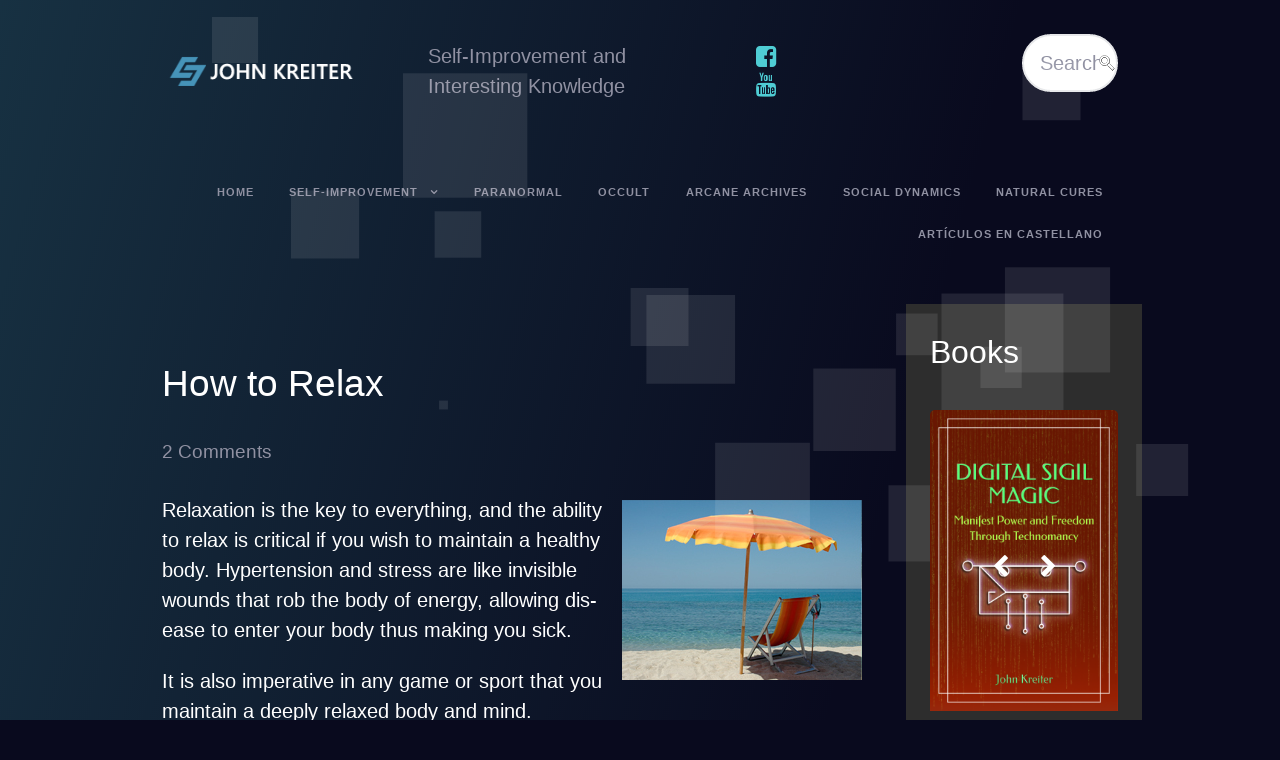

--- FILE ---
content_type: text/html; charset=UTF-8
request_url: https://johnkreiter.com/how-to-relax/
body_size: 18352
content:
                        <!DOCTYPE html>
<html lang="en-US" dir="ltr">
                
<head>
    
            <meta name="viewport" content="width=device-width, initial-scale=1.0">
        <meta http-equiv="X-UA-Compatible" content="IE=edge" />
        

        
            <meta http-equiv="Content-Type" content="text/html; charset=UTF-8" />
    <link rel="profile" href="http://gmpg.org/xfn/11" />
    <link rel="pingback" href="https://johnkreiter.com/xmlrpc.php" />
    <title>How to Relax &#8211; John Kreiter</title>
<meta name='robots' content='max-image-preview:large' />
	<style>img:is([sizes="auto" i], [sizes^="auto," i]) { contain-intrinsic-size: 3000px 1500px }</style>
	<link rel='dns-prefetch' href='//www.googletagmanager.com' />
<link rel="alternate" type="application/rss+xml" title="John Kreiter &raquo; How to Relax Comments Feed" href="https://johnkreiter.com/how-to-relax/feed/" />
<script type="text/javascript">
/* <![CDATA[ */
window._wpemojiSettings = {"baseUrl":"https:\/\/s.w.org\/images\/core\/emoji\/16.0.1\/72x72\/","ext":".png","svgUrl":"https:\/\/s.w.org\/images\/core\/emoji\/16.0.1\/svg\/","svgExt":".svg","source":{"concatemoji":"https:\/\/johnkreiter.com\/wp-includes\/js\/wp-emoji-release.min.js?ver=6.8.3"}};
/*! This file is auto-generated */
!function(s,n){var o,i,e;function c(e){try{var t={supportTests:e,timestamp:(new Date).valueOf()};sessionStorage.setItem(o,JSON.stringify(t))}catch(e){}}function p(e,t,n){e.clearRect(0,0,e.canvas.width,e.canvas.height),e.fillText(t,0,0);var t=new Uint32Array(e.getImageData(0,0,e.canvas.width,e.canvas.height).data),a=(e.clearRect(0,0,e.canvas.width,e.canvas.height),e.fillText(n,0,0),new Uint32Array(e.getImageData(0,0,e.canvas.width,e.canvas.height).data));return t.every(function(e,t){return e===a[t]})}function u(e,t){e.clearRect(0,0,e.canvas.width,e.canvas.height),e.fillText(t,0,0);for(var n=e.getImageData(16,16,1,1),a=0;a<n.data.length;a++)if(0!==n.data[a])return!1;return!0}function f(e,t,n,a){switch(t){case"flag":return n(e,"\ud83c\udff3\ufe0f\u200d\u26a7\ufe0f","\ud83c\udff3\ufe0f\u200b\u26a7\ufe0f")?!1:!n(e,"\ud83c\udde8\ud83c\uddf6","\ud83c\udde8\u200b\ud83c\uddf6")&&!n(e,"\ud83c\udff4\udb40\udc67\udb40\udc62\udb40\udc65\udb40\udc6e\udb40\udc67\udb40\udc7f","\ud83c\udff4\u200b\udb40\udc67\u200b\udb40\udc62\u200b\udb40\udc65\u200b\udb40\udc6e\u200b\udb40\udc67\u200b\udb40\udc7f");case"emoji":return!a(e,"\ud83e\udedf")}return!1}function g(e,t,n,a){var r="undefined"!=typeof WorkerGlobalScope&&self instanceof WorkerGlobalScope?new OffscreenCanvas(300,150):s.createElement("canvas"),o=r.getContext("2d",{willReadFrequently:!0}),i=(o.textBaseline="top",o.font="600 32px Arial",{});return e.forEach(function(e){i[e]=t(o,e,n,a)}),i}function t(e){var t=s.createElement("script");t.src=e,t.defer=!0,s.head.appendChild(t)}"undefined"!=typeof Promise&&(o="wpEmojiSettingsSupports",i=["flag","emoji"],n.supports={everything:!0,everythingExceptFlag:!0},e=new Promise(function(e){s.addEventListener("DOMContentLoaded",e,{once:!0})}),new Promise(function(t){var n=function(){try{var e=JSON.parse(sessionStorage.getItem(o));if("object"==typeof e&&"number"==typeof e.timestamp&&(new Date).valueOf()<e.timestamp+604800&&"object"==typeof e.supportTests)return e.supportTests}catch(e){}return null}();if(!n){if("undefined"!=typeof Worker&&"undefined"!=typeof OffscreenCanvas&&"undefined"!=typeof URL&&URL.createObjectURL&&"undefined"!=typeof Blob)try{var e="postMessage("+g.toString()+"("+[JSON.stringify(i),f.toString(),p.toString(),u.toString()].join(",")+"));",a=new Blob([e],{type:"text/javascript"}),r=new Worker(URL.createObjectURL(a),{name:"wpTestEmojiSupports"});return void(r.onmessage=function(e){c(n=e.data),r.terminate(),t(n)})}catch(e){}c(n=g(i,f,p,u))}t(n)}).then(function(e){for(var t in e)n.supports[t]=e[t],n.supports.everything=n.supports.everything&&n.supports[t],"flag"!==t&&(n.supports.everythingExceptFlag=n.supports.everythingExceptFlag&&n.supports[t]);n.supports.everythingExceptFlag=n.supports.everythingExceptFlag&&!n.supports.flag,n.DOMReady=!1,n.readyCallback=function(){n.DOMReady=!0}}).then(function(){return e}).then(function(){var e;n.supports.everything||(n.readyCallback(),(e=n.source||{}).concatemoji?t(e.concatemoji):e.wpemoji&&e.twemoji&&(t(e.twemoji),t(e.wpemoji)))}))}((window,document),window._wpemojiSettings);
/* ]]> */
</script>
<style id='wp-emoji-styles-inline-css' type='text/css'>

	img.wp-smiley, img.emoji {
		display: inline !important;
		border: none !important;
		box-shadow: none !important;
		height: 1em !important;
		width: 1em !important;
		margin: 0 0.07em !important;
		vertical-align: -0.1em !important;
		background: none !important;
		padding: 0 !important;
	}
</style>
<link rel='stylesheet' id='wp-block-library-css' href='https://johnkreiter.com/wp-includes/css/dist/block-library/style.min.css?ver=6.8.3' type='text/css' media='all' />
<style id='classic-theme-styles-inline-css' type='text/css'>
/*! This file is auto-generated */
.wp-block-button__link{color:#fff;background-color:#32373c;border-radius:9999px;box-shadow:none;text-decoration:none;padding:calc(.667em + 2px) calc(1.333em + 2px);font-size:1.125em}.wp-block-file__button{background:#32373c;color:#fff;text-decoration:none}
</style>
<style id='gutenbergp5-p5js-style-inline-css' type='text/css'>
.wp-block-gutenbergp5-p5js{display:flex;width:100%}.wp-block-gutenbergp5-p5js iframe{border:none;margin:0;padding:0}.gutenbergp5-align-left{justify-content:left}.gutenbergp5-align-center{justify-content:center}.gutenbergp5-align-right{justify-content:right}.gutenbergp5-align-wide{left:calc(-50vw + 50%);max-width:none!important;position:relative;width:100vw}

</style>
<link rel='stylesheet' id='fontawesome-free-css' href='https://johnkreiter.com/wp-content/plugins/getwid/vendors/fontawesome-free/css/all.min.css?ver=5.5.0' type='text/css' media='all' />
<link rel='stylesheet' id='slick-css' href='https://johnkreiter.com/wp-content/plugins/getwid/vendors/slick/slick/slick.min.css?ver=1.9.0' type='text/css' media='all' />
<link rel='stylesheet' id='slick-theme-css' href='https://johnkreiter.com/wp-content/plugins/getwid/vendors/slick/slick/slick-theme.min.css?ver=1.9.0' type='text/css' media='all' />
<link rel='stylesheet' id='mp-fancybox-css' href='https://johnkreiter.com/wp-content/plugins/getwid/vendors/mp-fancybox/jquery.fancybox.min.css?ver=3.5.7-mp.1' type='text/css' media='all' />
<link rel='stylesheet' id='getwid-blocks-css' href='https://johnkreiter.com/wp-content/plugins/getwid/assets/css/blocks.style.css?ver=2.1.1' type='text/css' media='all' />
<style id='global-styles-inline-css' type='text/css'>
:root{--wp--preset--aspect-ratio--square: 1;--wp--preset--aspect-ratio--4-3: 4/3;--wp--preset--aspect-ratio--3-4: 3/4;--wp--preset--aspect-ratio--3-2: 3/2;--wp--preset--aspect-ratio--2-3: 2/3;--wp--preset--aspect-ratio--16-9: 16/9;--wp--preset--aspect-ratio--9-16: 9/16;--wp--preset--color--black: #000000;--wp--preset--color--cyan-bluish-gray: #abb8c3;--wp--preset--color--white: #ffffff;--wp--preset--color--pale-pink: #f78da7;--wp--preset--color--vivid-red: #cf2e2e;--wp--preset--color--luminous-vivid-orange: #ff6900;--wp--preset--color--luminous-vivid-amber: #fcb900;--wp--preset--color--light-green-cyan: #7bdcb5;--wp--preset--color--vivid-green-cyan: #00d084;--wp--preset--color--pale-cyan-blue: #8ed1fc;--wp--preset--color--vivid-cyan-blue: #0693e3;--wp--preset--color--vivid-purple: #9b51e0;--wp--preset--gradient--vivid-cyan-blue-to-vivid-purple: linear-gradient(135deg,rgba(6,147,227,1) 0%,rgb(155,81,224) 100%);--wp--preset--gradient--light-green-cyan-to-vivid-green-cyan: linear-gradient(135deg,rgb(122,220,180) 0%,rgb(0,208,130) 100%);--wp--preset--gradient--luminous-vivid-amber-to-luminous-vivid-orange: linear-gradient(135deg,rgba(252,185,0,1) 0%,rgba(255,105,0,1) 100%);--wp--preset--gradient--luminous-vivid-orange-to-vivid-red: linear-gradient(135deg,rgba(255,105,0,1) 0%,rgb(207,46,46) 100%);--wp--preset--gradient--very-light-gray-to-cyan-bluish-gray: linear-gradient(135deg,rgb(238,238,238) 0%,rgb(169,184,195) 100%);--wp--preset--gradient--cool-to-warm-spectrum: linear-gradient(135deg,rgb(74,234,220) 0%,rgb(151,120,209) 20%,rgb(207,42,186) 40%,rgb(238,44,130) 60%,rgb(251,105,98) 80%,rgb(254,248,76) 100%);--wp--preset--gradient--blush-light-purple: linear-gradient(135deg,rgb(255,206,236) 0%,rgb(152,150,240) 100%);--wp--preset--gradient--blush-bordeaux: linear-gradient(135deg,rgb(254,205,165) 0%,rgb(254,45,45) 50%,rgb(107,0,62) 100%);--wp--preset--gradient--luminous-dusk: linear-gradient(135deg,rgb(255,203,112) 0%,rgb(199,81,192) 50%,rgb(65,88,208) 100%);--wp--preset--gradient--pale-ocean: linear-gradient(135deg,rgb(255,245,203) 0%,rgb(182,227,212) 50%,rgb(51,167,181) 100%);--wp--preset--gradient--electric-grass: linear-gradient(135deg,rgb(202,248,128) 0%,rgb(113,206,126) 100%);--wp--preset--gradient--midnight: linear-gradient(135deg,rgb(2,3,129) 0%,rgb(40,116,252) 100%);--wp--preset--font-size--small: 13px;--wp--preset--font-size--medium: 20px;--wp--preset--font-size--large: 36px;--wp--preset--font-size--x-large: 42px;--wp--preset--spacing--20: 0.44rem;--wp--preset--spacing--30: 0.67rem;--wp--preset--spacing--40: 1rem;--wp--preset--spacing--50: 1.5rem;--wp--preset--spacing--60: 2.25rem;--wp--preset--spacing--70: 3.38rem;--wp--preset--spacing--80: 5.06rem;--wp--preset--shadow--natural: 6px 6px 9px rgba(0, 0, 0, 0.2);--wp--preset--shadow--deep: 12px 12px 50px rgba(0, 0, 0, 0.4);--wp--preset--shadow--sharp: 6px 6px 0px rgba(0, 0, 0, 0.2);--wp--preset--shadow--outlined: 6px 6px 0px -3px rgba(255, 255, 255, 1), 6px 6px rgba(0, 0, 0, 1);--wp--preset--shadow--crisp: 6px 6px 0px rgba(0, 0, 0, 1);}:where(.is-layout-flex){gap: 0.5em;}:where(.is-layout-grid){gap: 0.5em;}body .is-layout-flex{display: flex;}.is-layout-flex{flex-wrap: wrap;align-items: center;}.is-layout-flex > :is(*, div){margin: 0;}body .is-layout-grid{display: grid;}.is-layout-grid > :is(*, div){margin: 0;}:where(.wp-block-columns.is-layout-flex){gap: 2em;}:where(.wp-block-columns.is-layout-grid){gap: 2em;}:where(.wp-block-post-template.is-layout-flex){gap: 1.25em;}:where(.wp-block-post-template.is-layout-grid){gap: 1.25em;}.has-black-color{color: var(--wp--preset--color--black) !important;}.has-cyan-bluish-gray-color{color: var(--wp--preset--color--cyan-bluish-gray) !important;}.has-white-color{color: var(--wp--preset--color--white) !important;}.has-pale-pink-color{color: var(--wp--preset--color--pale-pink) !important;}.has-vivid-red-color{color: var(--wp--preset--color--vivid-red) !important;}.has-luminous-vivid-orange-color{color: var(--wp--preset--color--luminous-vivid-orange) !important;}.has-luminous-vivid-amber-color{color: var(--wp--preset--color--luminous-vivid-amber) !important;}.has-light-green-cyan-color{color: var(--wp--preset--color--light-green-cyan) !important;}.has-vivid-green-cyan-color{color: var(--wp--preset--color--vivid-green-cyan) !important;}.has-pale-cyan-blue-color{color: var(--wp--preset--color--pale-cyan-blue) !important;}.has-vivid-cyan-blue-color{color: var(--wp--preset--color--vivid-cyan-blue) !important;}.has-vivid-purple-color{color: var(--wp--preset--color--vivid-purple) !important;}.has-black-background-color{background-color: var(--wp--preset--color--black) !important;}.has-cyan-bluish-gray-background-color{background-color: var(--wp--preset--color--cyan-bluish-gray) !important;}.has-white-background-color{background-color: var(--wp--preset--color--white) !important;}.has-pale-pink-background-color{background-color: var(--wp--preset--color--pale-pink) !important;}.has-vivid-red-background-color{background-color: var(--wp--preset--color--vivid-red) !important;}.has-luminous-vivid-orange-background-color{background-color: var(--wp--preset--color--luminous-vivid-orange) !important;}.has-luminous-vivid-amber-background-color{background-color: var(--wp--preset--color--luminous-vivid-amber) !important;}.has-light-green-cyan-background-color{background-color: var(--wp--preset--color--light-green-cyan) !important;}.has-vivid-green-cyan-background-color{background-color: var(--wp--preset--color--vivid-green-cyan) !important;}.has-pale-cyan-blue-background-color{background-color: var(--wp--preset--color--pale-cyan-blue) !important;}.has-vivid-cyan-blue-background-color{background-color: var(--wp--preset--color--vivid-cyan-blue) !important;}.has-vivid-purple-background-color{background-color: var(--wp--preset--color--vivid-purple) !important;}.has-black-border-color{border-color: var(--wp--preset--color--black) !important;}.has-cyan-bluish-gray-border-color{border-color: var(--wp--preset--color--cyan-bluish-gray) !important;}.has-white-border-color{border-color: var(--wp--preset--color--white) !important;}.has-pale-pink-border-color{border-color: var(--wp--preset--color--pale-pink) !important;}.has-vivid-red-border-color{border-color: var(--wp--preset--color--vivid-red) !important;}.has-luminous-vivid-orange-border-color{border-color: var(--wp--preset--color--luminous-vivid-orange) !important;}.has-luminous-vivid-amber-border-color{border-color: var(--wp--preset--color--luminous-vivid-amber) !important;}.has-light-green-cyan-border-color{border-color: var(--wp--preset--color--light-green-cyan) !important;}.has-vivid-green-cyan-border-color{border-color: var(--wp--preset--color--vivid-green-cyan) !important;}.has-pale-cyan-blue-border-color{border-color: var(--wp--preset--color--pale-cyan-blue) !important;}.has-vivid-cyan-blue-border-color{border-color: var(--wp--preset--color--vivid-cyan-blue) !important;}.has-vivid-purple-border-color{border-color: var(--wp--preset--color--vivid-purple) !important;}.has-vivid-cyan-blue-to-vivid-purple-gradient-background{background: var(--wp--preset--gradient--vivid-cyan-blue-to-vivid-purple) !important;}.has-light-green-cyan-to-vivid-green-cyan-gradient-background{background: var(--wp--preset--gradient--light-green-cyan-to-vivid-green-cyan) !important;}.has-luminous-vivid-amber-to-luminous-vivid-orange-gradient-background{background: var(--wp--preset--gradient--luminous-vivid-amber-to-luminous-vivid-orange) !important;}.has-luminous-vivid-orange-to-vivid-red-gradient-background{background: var(--wp--preset--gradient--luminous-vivid-orange-to-vivid-red) !important;}.has-very-light-gray-to-cyan-bluish-gray-gradient-background{background: var(--wp--preset--gradient--very-light-gray-to-cyan-bluish-gray) !important;}.has-cool-to-warm-spectrum-gradient-background{background: var(--wp--preset--gradient--cool-to-warm-spectrum) !important;}.has-blush-light-purple-gradient-background{background: var(--wp--preset--gradient--blush-light-purple) !important;}.has-blush-bordeaux-gradient-background{background: var(--wp--preset--gradient--blush-bordeaux) !important;}.has-luminous-dusk-gradient-background{background: var(--wp--preset--gradient--luminous-dusk) !important;}.has-pale-ocean-gradient-background{background: var(--wp--preset--gradient--pale-ocean) !important;}.has-electric-grass-gradient-background{background: var(--wp--preset--gradient--electric-grass) !important;}.has-midnight-gradient-background{background: var(--wp--preset--gradient--midnight) !important;}.has-small-font-size{font-size: var(--wp--preset--font-size--small) !important;}.has-medium-font-size{font-size: var(--wp--preset--font-size--medium) !important;}.has-large-font-size{font-size: var(--wp--preset--font-size--large) !important;}.has-x-large-font-size{font-size: var(--wp--preset--font-size--x-large) !important;}
:where(.wp-block-post-template.is-layout-flex){gap: 1.25em;}:where(.wp-block-post-template.is-layout-grid){gap: 1.25em;}
:where(.wp-block-columns.is-layout-flex){gap: 2em;}:where(.wp-block-columns.is-layout-grid){gap: 2em;}
:root :where(.wp-block-pullquote){font-size: 1.5em;line-height: 1.6;}
</style>
<link rel='stylesheet' id='rokbox.css-css' href='https://johnkreiter.com/wp-content/plugins/wp_rokbox/assets/styles/rokbox.css?ver=2.53' type='text/css' media='all' />
<style id='akismet-widget-style-inline-css' type='text/css'>

			.a-stats {
				--akismet-color-mid-green: #357b49;
				--akismet-color-white: #fff;
				--akismet-color-light-grey: #f6f7f7;

				max-width: 350px;
				width: auto;
			}

			.a-stats * {
				all: unset;
				box-sizing: border-box;
			}

			.a-stats strong {
				font-weight: 600;
			}

			.a-stats a.a-stats__link,
			.a-stats a.a-stats__link:visited,
			.a-stats a.a-stats__link:active {
				background: var(--akismet-color-mid-green);
				border: none;
				box-shadow: none;
				border-radius: 8px;
				color: var(--akismet-color-white);
				cursor: pointer;
				display: block;
				font-family: -apple-system, BlinkMacSystemFont, 'Segoe UI', 'Roboto', 'Oxygen-Sans', 'Ubuntu', 'Cantarell', 'Helvetica Neue', sans-serif;
				font-weight: 500;
				padding: 12px;
				text-align: center;
				text-decoration: none;
				transition: all 0.2s ease;
			}

			/* Extra specificity to deal with TwentyTwentyOne focus style */
			.widget .a-stats a.a-stats__link:focus {
				background: var(--akismet-color-mid-green);
				color: var(--akismet-color-white);
				text-decoration: none;
			}

			.a-stats a.a-stats__link:hover {
				filter: brightness(110%);
				box-shadow: 0 4px 12px rgba(0, 0, 0, 0.06), 0 0 2px rgba(0, 0, 0, 0.16);
			}

			.a-stats .count {
				color: var(--akismet-color-white);
				display: block;
				font-size: 1.5em;
				line-height: 1.4;
				padding: 0 13px;
				white-space: nowrap;
			}
		
</style>
<link rel='stylesheet' id='lightcase-css' href='https://johnkreiter.com/wp-content/plugins/gantry5/assets/css/lightcase.css?ver=6.8.3' type='text/css' media='all' />
<link rel='stylesheet' id='nucleus-css' href='https://johnkreiter.com/wp-content/plugins/gantry5/engines/nucleus/css-compiled/nucleus.css?ver=6.8.3' type='text/css' media='all' />
<link rel='stylesheet' id='acronym-css' href='https://johnkreiter.com/wp-content/themes/rt_acronym/custom/css-compiled/acronym.css?ver=6.8.3' type='text/css' media='all' />
<link rel='stylesheet' id='wordpress-css' href='https://johnkreiter.com/wp-content/plugins/gantry5/engines/nucleus/css-compiled/wordpress.css?ver=6.8.3' type='text/css' media='all' />
<link rel='stylesheet' id='style-css' href='https://johnkreiter.com/wp-content/themes/rt_acronym/style.css?ver=6.8.3' type='text/css' media='all' />
<link rel='stylesheet' id='font-awesome.min-css' href='https://johnkreiter.com/wp-content/plugins/gantry5/assets/css/font-awesome.min.css?ver=6.8.3' type='text/css' media='all' />
<link rel='stylesheet' id='acronym-wordpress-css' href='https://johnkreiter.com/wp-content/themes/rt_acronym/custom/css-compiled/acronym-wordpress.css?ver=6.8.3' type='text/css' media='all' />
<link rel='stylesheet' id='custom-css' href='https://johnkreiter.com/wp-content/themes/rt_acronym/custom/css-compiled/custom.css?ver=6.8.3' type='text/css' media='all' />
<link rel='stylesheet' id='animate-css' href='https://johnkreiter.com/wp-content/plugins/getwid/vendors/animate.css/animate.min.css?ver=3.7.0' type='text/css' media='all' />
<link rel='stylesheet' id='rokajaxsearch.css-css' href='https://johnkreiter.com/wp-content/plugins/wp_rokajaxsearch/css/rokajaxsearch.css?ver=6.8.3' type='text/css' media='all' />
<link rel='stylesheet' id='rokajaxsearch-theme.css-css' href='https://johnkreiter.com/wp-content/plugins/wp_rokajaxsearch/themes/light/rokajaxsearch-theme.css?ver=6.8.3' type='text/css' media='all' />
<script type="text/javascript" src="https://johnkreiter.com/wp-content/plugins/wp_rokajaxsearch/js/mootools.js?ver=6.8.3" id="mootools.js-js"></script>
<script type="text/javascript" src="https://johnkreiter.com/wp-includes/js/jquery/jquery.min.js?ver=3.7.1" id="jquery-core-js"></script>
<script type="text/javascript" src="https://johnkreiter.com/wp-includes/js/jquery/jquery-migrate.min.js?ver=3.4.1" id="jquery-migrate-js"></script>
<script type="text/javascript" src="https://johnkreiter.com/wp-content/plugins/wp_rokbox/assets/js/rokbox.js?ver=2.53" id="rokbox.js-js"></script>
<script type="text/javascript" async="async" src="https://www.googletagmanager.com/gtag/js?id=UA-5191461-1" id="js-js"></script>
<script type="text/javascript" src="https://johnkreiter.com/wp-content/plugins/wp_rokajaxsearch/js/rokajaxsearch.js?ver=6.8.3" id="rokajaxsearch.js-js"></script>
<link rel="https://api.w.org/" href="https://johnkreiter.com/wp-json/" /><link rel="alternate" title="JSON" type="application/json" href="https://johnkreiter.com/wp-json/wp/v2/posts/590" /><link rel="EditURI" type="application/rsd+xml" title="RSD" href="https://johnkreiter.com/xmlrpc.php?rsd" />
<meta name="generator" content="WordPress 6.8.3" />
<link rel="canonical" href="https://johnkreiter.com/how-to-relax/" />
<link rel='shortlink' href='https://johnkreiter.com/?p=590' />
<link rel="alternate" title="oEmbed (JSON)" type="application/json+oembed" href="https://johnkreiter.com/wp-json/oembed/1.0/embed?url=https%3A%2F%2Fjohnkreiter.com%2Fhow-to-relax%2F" />
<link rel="alternate" title="oEmbed (XML)" type="text/xml+oembed" href="https://johnkreiter.com/wp-json/oembed/1.0/embed?url=https%3A%2F%2Fjohnkreiter.com%2Fhow-to-relax%2F&#038;format=xml" />
<script type="text/javascript">if (typeof RokBoxSettings == 'undefined') RokBoxSettings = {pc: '100'};</script>
<script type="text/javascript">
window.addEvent((window.webkit) ? 'load' : 'domready', function() {
			if(document.id('roksearch_search_str')) {
				window.rokajaxsearch = new RokAjaxSearch({
					'results': 'Results',
					'close': '',
					'websearch': 1,
					'blogsearch': 1,
					'imagesearch': 0,
					'videosearch': 0,
					'imagesize': 'MEDIUM',
					'safesearch': 'MODERATE',
					'search': 'Search',
					'readmore': 'Continue reading...',
					'noresults': 'No Results',
					'advsearch': 'Advanced Search',
					'page': 'Page',
					'page_of': 'Page of',
					'searchlink': '?orderby=date',
					'advsearchlink': '?orderby=date',
					'uribase': 'https://johnkreiter.com/wp-admin/admin-ajax.php',
					'limit': '10',
					'perpage': '3',
					'ordering': 'date',
					'phrase': 'any',
					'hidedivs': '',
					'includelink': 1,
					'viewall': 'View All',
					'estimated': 'Estimated',
					'showestimated': 1,
					'showpagination': 1,
					'showcategory': 1,
					'showreadmore': 1,
					'showdescription': 1,
					'wordpress': true
				});
			}
		});
</script>
<style type="text/css">.broken_link, a.broken_link {
	text-decoration: line-through;
}</style><style type="text/css">body {
  font-size:1.25rem !important;
}</style>
    <style type="text/css">#g-page-surround .page-header h2 {
  line-height:3rem !important;
}
#g-page-surround .page-header h2 a {
  color:#4fcdd4 !important;
}</style>
    <style type="text/css">.pagination ul.pagination-list > li > span, .page-links ul.pagination-list > li > span {
  color:black !important;
}</style>
    <style type="text/css">.sprocket-lists-portrait-title {
  color:#4fcdd4 !important;
}</style>
    <style type="text/css">#menu-most-popular-articles > li > a
, #menu-the-best-of-johnkreiter-com > li > a {
  color:#ffffff !important;
  box-shadow: 0 1px 0 0 rgba(255, 255, 255, 0) !important;
}</style>
<script type="text/javascript">      window.dataLayer = window.dataLayer || [];
      function gtag(){dataLayer.push(arguments);}
      gtag('js', new Date());

      gtag('config', 'UA-5191461-1');

          </script>

                
</head>

    
    <body class="gantry g-offcanvas-left g-default g-style-preset6 wp-singular post-template-default single single-post postid-590 single-format-standard wp-theme-rt_acronym site outline-default dir-ltr">
        
                    

        <div id="g-offcanvas"  data-g-offcanvas-swipe="0" data-g-offcanvas-css3="1">
                        <div class="g-grid">                        

        <div class="g-block size-100">
             <div id="mobile-menu-7951-particle" class="g-content g-particle">            <div id="g-mobilemenu-container" data-g-menu-breakpoint="48rem"></div>
            </div>
        </div>
            </div>
    </div>
        <div id="g-page-surround">
            <div class="g-offcanvas-hide g-offcanvas-toggle" role="navigation" data-offcanvas-toggle aria-controls="g-offcanvas" aria-expanded="false"><i class="fa fa-fw fa-bars"></i></div>                        

                                            
                <section id="g-top" class="g-default-top">
                                        <div class="g-grid">                        

        <div class="g-block size-100">
             <div class="g-system-messages">
                                            <div id="system-message-container">
    <div id="system-message">
            </div>
</div>
            
    </div>
        </div>
            </div>
            
    </section>
                                        
                <section id="g-navigation" class="g-default-navigation">
                                        <div class="g-grid">                        

        <div class="g-block size-26 nomarginall nopaddingall">
             <div id="logo-6010-particle" class="g-content g-particle">            <a href="https://johnkreiter.com/" target="_self" title="John Kreiter" aria-label="John Kreiter"  class="g-logo">
                        <img src="https://johnkreiter.com/wp-content/uploads/logo.png"  alt="John Kreiter" />
            </a>
            </div>
        </div>
                    

        <div class="g-block size-32">
             <div id="custom-7571-particle" class="g-content g-particle">            <div style="width:100%;text-align:left;">Self-Improvement and Interesting Knowledge</div>
            </div>
        </div>
                    

        <div class="g-block size-10">
             <div id="social-2323-particle" class="g-content g-particle">            <div class="g-social ">
                                            <a href="https://www.facebook.com/johnkreiterdotcom/" target="_blank" rel="noopener noreferrer">
                <span class="fa fa-facebook-square fa-fw"></span>                            </a>
                                            <a href="https://www.youtube.com/user/densityspider/videos" target="_blank" rel="noopener noreferrer" title="YouTube" aria-label="YouTube">
                <span class="fa fa-youtube"></span>                            </a>
            </div>
            </div>
        </div>
                    

        <div class="g-block size-16">
             <div id="custom-1374-particle" class="g-content g-particle">            <!--<div style="width:100%;text-align:center;"><form action="https://www.paypal.com/cgi-bin/webscr" method="post" id="ppform">
<input type="hidden" name="cmd" value="_s-xclick">
<input type="hidden" name="hosted_button_id" value="XGM4SAZZ3DP6Y">
<input id="noinputstyle" type="image" src="https://www.paypalobjects.com/en_US/i/btn/btn_donateCC_LG.gif" border="0" name="submit" alt="PayPal - The safer, easier way to pay online!">
</form></div>-->
            </div>
        </div>
                    

        <div class="g-block size-16">
             <div class="g-content">
                                    <div id="rokajaxsearch-3" class="widget widget_rokajaxsearch"><form name="rokajaxsearch" id="rokajaxsearch" class="light" action="https://johnkreiter.com/" method="get">
	<div class="rokajaxsearch">
		<div class="roksearch-wrapper">
			<input id="roksearch_search_str" name="s" type="text" class="inputbox" value="Search" />
		</div>
		<input type="hidden" name="limit" value="10" />
		<input type="hidden" name="ordering" value="date" />
		<input type="hidden" name="task" value="search" />
	
			
		<div id="roksearch_results"></div>
	</div>
	<div id="rokajaxsearch_tmp" style="visibility:hidden;display:none;"></div>
</form></div>
            
        </div>
        </div>
            </div>
                            <div class="g-grid">                        

        <div class="g-block size-100 align-right">
             <div id="menu-2350-particle" class="g-content g-particle">            <nav class="g-main-nav" data-g-hover-expand="true">
        <ul class="g-toplevel">
                                                                                                                
        
                
        
                
        
        <li class="g-menu-item g-menu-item-type-custom g-menu-item-3033 g-standard  ">
                            <a class="g-menu-item-container" href="http://johnkreiter.com">
                                                                <span class="g-menu-item-content">
                                    <span class="g-menu-item-title">Home</span>
            
                    </span>
                                                </a>
                                </li>
    
                                                                                                
        
                
        
                
        
        <li class="g-menu-item g-menu-item-type-separator g-menu-item-2311 g-parent g-standard  ">
                            <div class="g-menu-item-container" data-g-menuparent="">                                                                            <span class="g-separator g-menu-item-content">            <span class="g-menu-item-title">Self-Improvement</span>
            </span>
                                        <span class="g-menu-parent-indicator"></span>                            </div>                                                                <ul class="g-dropdown g-inactive g-fade g-dropdown-right">
            <li class="g-dropdown-column">
                        <div class="g-grid">
                        <div class="g-block size-100">
            <ul class="g-sublevel">
                <li class="g-level-1 g-go-back">
                    <a class="g-menu-item-container" href="#" data-g-menuparent=""><span>Back</span></a>
                </li>
                                                                                                                    
        
                
        
                
        
        <li class="g-menu-item g-menu-item-type-post_type g-menu-item-2606  ">
                            <a class="g-menu-item-container" href="https://johnkreiter.com/a-better-way-to-self-improvement/">
                                                                <span class="g-menu-item-content">
                                    <span class="g-menu-item-title">A Better Way to Self Improvement</span>
            
                    </span>
                                                </a>
                                </li>
    
                                                                                                
        
                
        
                
        
        <li class="g-menu-item g-menu-item-type-post_type g-menu-item-2313  ">
                            <a class="g-menu-item-container" href="https://johnkreiter.com/getting-smarter-now/">
                                                                <span class="g-menu-item-content">
                                    <span class="g-menu-item-title">Getting Smarter Now</span>
            
                    </span>
                                                </a>
                                </li>
    
                                                                                                
        
                
        
                
        
        <li class="g-menu-item g-menu-item-type-post_type g-menu-item-2314  ">
                            <a class="g-menu-item-container" href="https://johnkreiter.com/how-to-become-a-great-leader/">
                                                                <span class="g-menu-item-content">
                                    <span class="g-menu-item-title">How to Become a Great Leader</span>
            
                    </span>
                                                </a>
                                </li>
    
                                                                                                
        
                
        
                
        
        <li class="g-menu-item g-menu-item-type-post_type g-menu-item-2315  ">
                            <a class="g-menu-item-container" href="https://johnkreiter.com/making-the-law-of-attraction-really-work/">
                                                                <span class="g-menu-item-content">
                                    <span class="g-menu-item-title">Making The Law of Attraction Really Work</span>
            
                    </span>
                                                </a>
                                </li>
    
                                                                                                
        
                
        
                
        
        <li class="g-menu-item g-menu-item-type-post_type g-menu-item-2316  ">
                            <a class="g-menu-item-container" href="https://johnkreiter.com/the-power-of-beliefs/">
                                                                <span class="g-menu-item-content">
                                    <span class="g-menu-item-title">The Power of Beliefs</span>
            
                    </span>
                                                </a>
                                </li>
    
                                                                                                
        
                
        
                
        
        <li class="g-menu-item g-menu-item-type-post_type g-menu-item-2317  ">
                            <a class="g-menu-item-container" href="https://johnkreiter.com/ways-to-be-happy-now/">
                                                                <span class="g-menu-item-content">
                                    <span class="g-menu-item-title">Ways to be Happy Now</span>
            
                    </span>
                                                </a>
                                </li>
    
    
            </ul>
        </div>
            </div>

            </li>
        </ul>
            </li>
    
                                                                                                
        
                
        
                
        
        <li class="g-menu-item g-menu-item-type-post_type g-menu-item-1878 g-standard  ">
                            <a class="g-menu-item-container" href="https://johnkreiter.com/the-paranormal/">
                                                                <span class="g-menu-item-content">
                                    <span class="g-menu-item-title">Paranormal</span>
            
                    </span>
                                                </a>
                                </li>
    
                                                                                                
        
                
        
                
        
        <li class="g-menu-item g-menu-item-type-post_type g-menu-item-3580 g-standard  ">
                            <a class="g-menu-item-container" href="https://johnkreiter.com/occult/">
                                                                <span class="g-menu-item-content">
                                    <span class="g-menu-item-title">Occult</span>
            
                    </span>
                                                </a>
                                </li>
    
                                                                                                
        
                
        
                
        
        <li class="g-menu-item g-menu-item-type-post_type g-menu-item-3602 g-standard  ">
                            <a class="g-menu-item-container" href="https://johnkreiter.com/arcane-archives/">
                                                                <span class="g-menu-item-content">
                                    <span class="g-menu-item-title">Arcane Archives</span>
            
                    </span>
                                                </a>
                                </li>
    
                                                                                                
        
                
        
                
        
        <li class="g-menu-item g-menu-item-type-post_type g-menu-item-3662 g-standard  ">
                            <a class="g-menu-item-container" href="https://johnkreiter.com/social-dynamics/">
                                                                <span class="g-menu-item-content">
                                    <span class="g-menu-item-title">Social Dynamics</span>
            
                    </span>
                                                </a>
                                </li>
    
                                                                                                
        
                
        
                
        
        <li class="g-menu-item g-menu-item-type-post_type g-menu-item-933 g-standard  ">
                            <a class="g-menu-item-container" href="https://johnkreiter.com/natural-cures/">
                                                                <span class="g-menu-item-content">
                                    <span class="g-menu-item-title">Natural Cures</span>
            
                    </span>
                                                </a>
                                </li>
    
                                                                                                
        
                
        
                
        
        <li class="g-menu-item g-menu-item-type-post_type g-menu-item-2294 g-standard  ">
                            <a class="g-menu-item-container" href="https://johnkreiter.com/articulos-en-castellano/">
                                                                <span class="g-menu-item-content">
                                    <span class="g-menu-item-title">Artículos en Castellano</span>
            
                    </span>
                                                </a>
                                </li>
    
    
        </ul>
    </nav>
            </div>
        </div>
            </div>
            
    </section>
                                    
                                
    
    
                <section id="g-container-main" class="g-wrapper g-default-main">
                            <div class="g-grid">                        

        <div class="g-block size-75">
             <main id="g-mainbar">
                                        <div class="g-grid">                        

        <div class="g-block size-100">
             <div class="g-content">
                                                        
    <div class="platform-content">
        <div class="content-wrapper">
            <section class="entry">

                <article class="post-type-post post-590 post type-post status-publish format-standard hentry category-natural-cures" id="post-590">

    
                <section class="entry-header">

                                            <div class="page-header">
                    <h2 class="entry-title">
                                                    How to Relax
                                            </h2>
                </div>
                            
                                        
<div class="entry-meta">

    
                        
                        
                            <div class="meta-comments-count">
                
                                                    
                                    <span class="comments-count">2 Comments</span>
                            </div>
                
                        
                        
    
</div>
                        
        </section>
        
                
                        <section class="entry-content">

                                                
                                <p><img decoding="async" class="alignright  wp-image-987 ibr" title="howtorelax" src="https://johnkreiter.com/wp-content/uploads/howtorelax-01.jpg" alt="" width="240" height="180" />Relaxation is the key to everything, and the ability to relax is critical if you wish to maintain a healthy body. Hypertension and stress are like invisible wounds that rob the body of energy, allowing dis-ease to enter your body thus making you sick.</p>
<p>It is also imperative in any game or sport that you maintain a deeply relaxed body and mind. Without relaxation, your body will be slow, stiff, easily overcome or damaged. If the mind is not kept totally relaxed, it will not be able to act spontaneously and quickly to the ever changing present moment. In other words; relax and win.</p>
<p>In a world filled with anxiety, how is it that we attain a relaxed mind and body? It takes the ability to train yourself until relaxation comes to you with simple conscious effort. And believe me when I say that if you are willing to put in the work in the beginning; you will be able to relax easily, in a matter of seconds, and just about anywhere.</p>
<p>There are two different ways that that are most effective in order to attain relaxation. These can be used as you see fit and interchanged in accordance to taste, mood, and environmental requirements. Theses two methods are <strong>breathing</strong> and <strong>visualization</strong>.</p>
<p>In order to master each technique, let us begin by having you lie down in comfortable bed and close your eyes. Once you have mastered each technique, you can do it in any physical position, with your eyes open or closed depending on what you prefer at the moment.</p>
<h3>Breathing</h3>
<p>The first technique I like to call Baby Breathing or Sleep Breathing because  as you have probably guessed; it is the kind of breathing that babies normally use and the kind of breathing that you use when you go to sleep.</p>
<p>Begin by taking a nice deep breath, filling your lungs completely. As you do this, you will realize that there is a natural tension created as your chest muscles and diaphragm work to fill your lungs with air.</p>
<p>Now that your lungs are completely filled with air; relax completely, release the air trapped in your lungs, letting all tension and worry leave your body forever. Let that out breath complete itself naturally. Don’t decide how long the exhale will be, don’t do anything at all, just let the exhale do itself. The exhale will get slower and slower as your lungs empty out of air and the body naturally stops. Then there will be a natural desire to breath in, so follow this yearning and again take in a complete lung full of life giving oxygen.</p>
<p>If you fall asleep, which is quite possible, then do it next time sitting , and finally standing with your eyes open. Soon you will be able to do it anywhere.</p>
<p>You want to know something even better? Your body will begin to remember that feeling of great relaxation., and before you know it,  you will be able to remember that feeling so that you will be able to become instantly relaxed, anywhere, anytime.</p>
<h3>Visualization</h3>
<p><img decoding="async" class="alignright  wp-image-1011 ibr" title="howtorelax-02" src="https://johnkreiter.com/wp-content/uploads/howtorelax-02.jpg" alt="" width="180" height="240" />The second method involves the use of your active imagination. In the panorama of your mind, I want you to imagine that you are riding down a very long descending escalator. You step on to this escalator and you slowly descend down a long, dark, and cozy-warm tunnel. As you descend, you go by a beautiful number Ten and as you pass this number you hear a soothing voice say Ten. The sound of this voice saying Ten, relaxes you completely. As you keep going down the escalator, you pass a Nine and that great voice once again repeats this number…Nine. And as relaxed as you were before, you are even more relaxed now. And again you descend down this cozy tunnel…</p>
<p>This continues until you descend completely and reach Zero at the bottom of the escalator. You can descend on an elevator or anything else that you might want to imagine. Also you can start at 20, 30 or what ever you are most comfortable with. This technique can only be used under certain circumstances but it is quite effective and will also allow your body to experience and remember what it is like to be deeply relaxed.</p>
<p>Once you are a master of this technique, you can recall the feeling of great relaxation anywhere. Recall in your mind what you experienced at zero, or the bottom of the escalator. The instant that you make this recollection, your body will relax completely.</p>


                
                
                                
                
            </section>
            
                                        
    

    <div class="clearfix"></div>

        <section id="comments" class="comments-area">

                    <div id="responses">
                <div class="responses-header">
                    <h3 class="g-title">2 comments</h3>
                </div>

                <ol class="commentlist">
                    
        <li id="comment-510734" class="comment even thread-even depth-1">
        <article id="div-comment-510734" class="comment-body">
            <header class="comment-author">
                <div class="author-avatar">
                    <img alt='' src='https://secure.gravatar.com/avatar/31be5ab6d7d728384972bb6ebe14aadbba57e6108c4504bd472c378c93c50134?s=50&#038;d=retro&#038;r=g' srcset='https://secure.gravatar.com/avatar/31be5ab6d7d728384972bb6ebe14aadbba57e6108c4504bd472c378c93c50134?s=100&#038;d=retro&#038;r=g 2x' class='avatar avatar-50 photo' height='50' width='50' decoding='async'/>                </div>
                <div class="author-meta vcard">
                    <span class="author-name">Mustafa a haroon</span>                    <time datetime="2024-06-29T07:52:14-07:00">
                        <a href="https://johnkreiter.com/how-to-relax/#comment-510734">
                            June 29, 2024                        </a>
                    </time>
                                    </div>
            </header>

            <section class="comment-content">
                
                <p>For some reason I find it hard to relax<br />
Relaxation techniques don&#8217;t generally work on me<br />
Any insights ?</p>
            </section>

            <div class="comment-reply"><a rel="nofollow" class="comment-reply-link" href="https://johnkreiter.com/how-to-relax/?replytocom=510734#respond" data-commentid="510734" data-postid="590" data-belowelement="div-comment-510734" data-respondelement="respond" data-replyto="Reply to Mustafa a haroon" aria-label="Reply to Mustafa a haroon">Reply</a></div>
        </article>
        <ol class="children">

        <li id="comment-514086" class="comment byuser comment-author-crazypotatouserfuckyou2 bypostauthor odd alt depth-2">
        <article id="div-comment-514086" class="comment-body">
            <header class="comment-author">
                <div class="author-avatar">
                    <img alt='' src='https://secure.gravatar.com/avatar/9c76ee7326a0d0e5de3dfda73d54c18a2b1273f18e0bb393c9eff8a2f7d21cd7?s=50&#038;d=retro&#038;r=g' srcset='https://secure.gravatar.com/avatar/9c76ee7326a0d0e5de3dfda73d54c18a2b1273f18e0bb393c9eff8a2f7d21cd7?s=100&#038;d=retro&#038;r=g 2x' class='avatar avatar-50 photo' height='50' width='50' loading='lazy' decoding='async'/>                </div>
                <div class="author-meta vcard">
                    <span class="author-name">John</span>                    <time datetime="2024-07-08T08:54:01-07:00">
                        <a href="https://johnkreiter.com/how-to-relax/#comment-514086">
                            July 8, 2024                        </a>
                    </time>
                                    </div>
            </header>

            <section class="comment-content">
                
                <p>Turn off your thoughts. Use the techniques I discuss in &#8216;The Way of the Projectionist&#8217; in conjunction with relaxation.</p>
            </section>

            <div class="comment-reply"><a rel="nofollow" class="comment-reply-link" href="https://johnkreiter.com/how-to-relax/?replytocom=514086#respond" data-commentid="514086" data-postid="590" data-belowelement="div-comment-514086" data-respondelement="respond" data-replyto="Reply to John" aria-label="Reply to John">Reply</a></div>
        </article>
        </li><!-- #comment-## -->
</ol><!-- .children -->
</li><!-- #comment-## -->

                </ol>

                <footer>
                    <nav id="comments-nav">
                        <div class="comments-previous"></div>
                        <div class="comments-next"></div>
                    </nav>
                </footer>
            </div>
        
        
            
            <div id="respond">
                <div class="respond-header">
                    <h3 class="g-title">Reply</h3>

                    <p class="cancel-comment-reply"><a rel="nofollow" id="cancel-comment-reply-link" href="/how-to-relax/#respond" style="display:none;">Click here to cancel reply.</a></p>
                </div>

                
                    
                    <form action="https://johnkreiter.com/wp-comments-post.php" method="post" id="commentform">

                        
                        
                            
                            <p>
                                <input type="text" class="inputbox respond-author" name="author" id="author" placeholder="Name (required)" value="" size="40" tabindex="1" aria-required='true' />
                            </p>
                            <p>
                                <input type="text" class="inputbox respond-email" name="email" id="email" placeholder="Email (required)" value="" size="40" tabindex="2" aria-required='true' />
                            </p>
                            <p>
                                <input type="text" class="inputbox respond-website" name="url" id="url" placeholder="Website" value="" size="40" tabindex="3">
                            </p>

                            
                        
                        <p>
                            <textarea class="inputbox respond-textarea" name="comment" id="comment" placeholder="Your comment goes here." tabindex="4"></textarea>
                        </p>

                        <p id="allowed_tags" class="small"><strong>XHTML:</strong> You can use these tags: <code>&lt;a href=&quot;&quot; title=&quot;&quot;&gt; &lt;abbr title=&quot;&quot;&gt; &lt;acronym title=&quot;&quot;&gt; &lt;b&gt; &lt;blockquote cite=&quot;&quot;&gt; &lt;cite&gt; &lt;code&gt; &lt;del datetime=&quot;&quot;&gt; &lt;em&gt; &lt;i&gt; &lt;q cite=&quot;&quot;&gt; &lt;s&gt; &lt;strike&gt; &lt;strong&gt; </code></p>
                        <p><input name="submit" class="button" type="submit" id="submit" tabindex="5" value="Submit Comment"></p>

                        <input type='hidden' name='comment_post_ID' value='590' id='comment_post_ID' />
<input type='hidden' name='comment_parent' id='comment_parent' value='0' />

                        <p style="display: none;"><input type="hidden" id="akismet_comment_nonce" name="akismet_comment_nonce" value="2ac46c1f46" /></p><p style="display: none !important;" class="akismet-fields-container" data-prefix="ak_"><label>&#916;<textarea name="ak_hp_textarea" cols="45" rows="8" maxlength="100"></textarea></label><input type="hidden" id="ak_js_1" name="ak_js" value="13"/><script>document.getElementById( "ak_js_1" ).setAttribute( "value", ( new Date() ).getTime() );</script></p>                    </form>

                            </div>

            <p class="akismet_comment_form_privacy_notice">This site uses Akismet to reduce spam. <a href="https://akismet.com/privacy/" target="_blank" rel="nofollow noopener">Learn how your comment data is processed.</a></p>
        
    </section>
    

                        
        
    
</article>

            </section>
        </div> <!-- /content-wrapper -->
    </div>

    
            
    </div>
        </div>
            </div>
            
    </main>
        </div>
                    

        <div class="g-block size-25">
             <aside id="g-aside">
                                        <div class="g-grid">                        

        <div class="g-block size-100 box6">
             <div id="owlshowcase-2676-particle" class="g-content g-particle">            <div class=" g-owlcarousel-showcase g-owlcarousel-1-items">
                            <h3 class="g-title">
                    Books
                </h3>
            
            
            <div id="g-owlcarousel-owlshowcase-2676" class="g-owlcarousel owl-carousel g-owlcarousel-fullwidth">

                
                                                                <div class="item">
                                                            <a href="https://www.amazon.com/Digital-Sigil-Magic-Manifest-Technomancy-ebook/dp/B0FTWMBBRS" class="g-showcase-image-link">
                                                            <div class="showcase-image">
                                    <img class="owl-lazy" data-src="https://johnkreiter.com/wp-content/uploads/home/books/owlcard-DigitalSigil.png" alt="" />                                    <div class="item-overlay">
                                                                                                                                                            </div>
                                </div>
                            </a>
                        </div>
                                            <div class="item">
                                                            <a href="https://www.amazon.com/Create-Servitor-Journal-John-Kreiter/dp/B0DG5WY2WN" class="g-showcase-image-link">
                                                            <div class="showcase-image">
                                    <img class="owl-lazy" data-src="https://johnkreiter.com/wp-content/uploads/home/books/owlcard-ServitorJournal.png" alt="" />                                    <div class="item-overlay">
                                                                                                                                                            </div>
                                </div>
                            </a>
                        </div>
                                            <div class="item">
                                                            <a href="https://www.amazon.com/dp/B0CLS7X31D" class="g-showcase-image-link">
                                                            <div class="showcase-image">
                                    <img class="owl-lazy" data-src="https://johnkreiter.com/wp-content/uploads/home/books/owlcard-ArtOfTransmutation.png" alt="" />                                    <div class="item-overlay">
                                                                                                                                                            </div>
                                </div>
                            </a>
                        </div>
                                            <div class="item">
                                                            <a href="https://amzn.to/3ECSxla" class="g-showcase-image-link">
                                                            <div class="showcase-image">
                                    <img class="owl-lazy" data-src="https://johnkreiter.com/wp-content/uploads/home/books/owlcard-BookOfRemembering.jpg" alt="" />                                    <div class="item-overlay">
                                                                                                                                                            </div>
                                </div>
                            </a>
                        </div>
                                            <div class="item">
                                                            <a href="https://www.amazon.com/Way-Death-Defier-Apocryphon-Alchemy-ebook/dp/B09KMN9GVY" class="g-showcase-image-link">
                                                            <div class="showcase-image">
                                    <img class="owl-lazy" data-src="https://johnkreiter.com/wp-content/uploads/home/books/owlcard-death-defier.jpg" alt="" />                                    <div class="item-overlay">
                                                                                                                                                            </div>
                                </div>
                            </a>
                        </div>
                                            <div class="item">
                                                            <a href="https://www.amazon.com/dp/B088QSMN85/qid=1589839206" class="g-showcase-image-link">
                                                            <div class="showcase-image">
                                    <img class="owl-lazy" data-src="https://johnkreiter.com/wp-content/uploads/home/books/owlcard-projectionist.jpg" alt="" />                                    <div class="item-overlay">
                                                                                                                                                            </div>
                                </div>
                            </a>
                        </div>
                                            <div class="item">
                                                            <a href="https://www.amazon.com/Magnum-Opus-Step-Course-ebook/dp/B07MDSTG1D" class="g-showcase-image-link">
                                                            <div class="showcase-image">
                                    <img class="owl-lazy" data-src="https://johnkreiter.com/wp-content/themes/rt_acronym/images/home/books/owlcard-MagnumOpus.jpg" alt="" />                                    <div class="item-overlay">
                                                                                                                                                            </div>
                                </div>
                            </a>
                        </div>
                                            <div class="item">
                                                            <a href="https://www.amazon.com/Overcoming-Archon-Through-Alchemy-Kreiter-ebook/dp/B075X22CG1" class="g-showcase-image-link">
                                                            <div class="showcase-image">
                                    <img class="owl-lazy" data-src="https://johnkreiter.com/wp-content/themes/rt_acronym/images/home/books/owlcard-Archon.jpg" alt="" />                                    <div class="item-overlay">
                                                                                                                                                            </div>
                                </div>
                            </a>
                        </div>
                                            <div class="item">
                                                            <a href="https://www.amazon.com/Out-Body-Experiences-Quickly-Naturally-ebook/dp/B01IW9YBNW" class="g-showcase-image-link">
                                                            <div class="showcase-image">
                                    <img class="owl-lazy" data-src="https://johnkreiter.com/wp-content/themes/rt_acronym/images/home/books/owlcard-OutOfBody.jpg" alt="" />                                    <div class="item-overlay">
                                                                                                                                                            </div>
                                </div>
                            </a>
                        </div>
                                            <div class="item">
                                                            <a href="https://www.amazon.com/Manifest-Wealth-Prosperity-Thought-Servitors-ebook/dp/B018PXIIU2" class="g-showcase-image-link">
                                                            <div class="showcase-image">
                                    <img class="owl-lazy" data-src="https://johnkreiter.com/wp-content/themes/rt_acronym/images/home/books/owlcard-Servitor3.jpg" alt="" />                                    <div class="item-overlay">
                                                                                                                                                            </div>
                                </div>
                            </a>
                        </div>
                                            <div class="item">
                                                            <a href="https://www.amazon.com/Create-Servitor-Companion-John-Kreiter-ebook/dp/B00T11GLBQ" class="g-showcase-image-link">
                                                            <div class="showcase-image">
                                    <img class="owl-lazy" data-src="https://johnkreiter.com/wp-content/themes/rt_acronym/images/home/books/owlcard-Servitor2.jpg" alt="" />                                    <div class="item-overlay">
                                                                                                                                                            </div>
                                </div>
                            </a>
                        </div>
                                            <div class="item">
                                                            <a href="https://www.amazon.com/How-Create-Stand-Up-Comedy-Routine-ebook/dp/B013Q75KJ4" class="g-showcase-image-link">
                                                            <div class="showcase-image">
                                    <img class="owl-lazy" data-src="https://johnkreiter.com/wp-content/themes/rt_acronym/images/home/books/owlcard-StandUp.jpg" alt="" />                                    <div class="item-overlay">
                                                                                                                                                            </div>
                                </div>
                            </a>
                        </div>
                                            <div class="item">
                                                            <a href="https://www.amazon.com/Vampires-Psychic-Self-Defense-John-Kreiter-ebook/dp/B00P1BZF3K" class="g-showcase-image-link">
                                                            <div class="showcase-image">
                                    <img class="owl-lazy" data-src="https://johnkreiter.com/wp-content/themes/rt_acronym/images/home/books/owlcard-VampiresWay.jpg" alt="" />                                    <div class="item-overlay">
                                                                                                                                                            </div>
                                </div>
                            </a>
                        </div>
                                            <div class="item">
                                                            <a href="https://www.amazon.com/Create-Servitor-Harness-Power-Thought-ebook/dp/B00MYLNQ0E" class="g-showcase-image-link">
                                                            <div class="showcase-image">
                                    <img class="owl-lazy" data-src="https://johnkreiter.com/wp-content/themes/rt_acronym/images/home/books/owlcard-Servitor1.jpg" alt="" />                                    <div class="item-overlay">
                                                                                                                                                            </div>
                                </div>
                            </a>
                        </div>
                                            <div class="item">
                                                            <a href="https://www.amazon.com/Occult-Experience-John-Kreiter-ebook/dp/B00F6FV1CA" class="g-showcase-image-link">
                                                            <div class="showcase-image">
                                    <img class="owl-lazy" data-src="https://johnkreiter.com/wp-content/themes/rt_acronym/images/home/books/owlcard-OccultExperience.jpg" alt="" />                                    <div class="item-overlay">
                                                                                                                                                            </div>
                                </div>
                            </a>
                        </div>
                    
                
            </div>
        </div>
            </div>
        </div>
            </div>
                            <div class="g-grid">                        

        <div class="g-block size-100">
             <div id="custom-3818-particle" class="g-content g-particle">            <a href="https://johnkreiter.com/zener-psychic-test/"><img src="https://johnkreiter.com/wp-content/uploads/zener-cards-quiz.png" alt="Zener Cards Quiz" /></a>
            </div>
        </div>
            </div>
                            <div class="g-grid">                        

        <div class="g-block size-100 box4">
             <div class="g-content">
                                    <div id="nav_menu--2" class="widget widget_nav_menu"><h3 class="widgettitle g-title">Popular Articles</h3><div class="menu-most-popular-articles-container"><ul id="menu-most-popular-articles" class="menu"><li id="menu-item-2323" class="menu-item menu-item-type-post_type menu-item-object-post menu-item-2323"><a href="https://johnkreiter.com/how-to-create-a-servitor-to-do-your-bidding/">How to Create a Servitor to Do Your Bidding</a></li>
<li id="menu-item-2583" class="menu-item menu-item-type-post_type menu-item-object-post menu-item-2583"><a href="https://johnkreiter.com/the-three-great-secrets-of-alchemy/">The Three Great Secrets of Alchemy</a></li>
<li id="menu-item-2402" class="menu-item menu-item-type-post_type menu-item-object-post menu-item-2402"><a href="https://johnkreiter.com/how-to-do-astral-projection-using-the-mental-projection-technique/">How to Do Astral Projection Using the Mental Projection Technique</a></li>
<li id="menu-item-2325" class="menu-item menu-item-type-post_type menu-item-object-post menu-item-2325"><a href="https://johnkreiter.com/how-to-create-a-stand-up-comedy-routine/">How to Create a Stand Up Comedy Routine</a></li>
<li id="menu-item-2327" class="menu-item menu-item-type-post_type menu-item-object-post menu-item-2327"><a href="https://johnkreiter.com/how-to-stop-negative-energy-permanently/">How To Stop Negative Energy Permanently</a></li>
<li id="menu-item-2328" class="menu-item menu-item-type-post_type menu-item-object-post menu-item-2328"><a href="https://johnkreiter.com/learn-to-not-explain-youirself-to-others-and-win/">Learn To Not Explain Yourself To Others And Win</a></li>
<li id="menu-item-2326" class="menu-item menu-item-type-post_type menu-item-object-post menu-item-2326"><a href="https://johnkreiter.com/?p=570">Secrets of the Alpha Male</a></li>
<li id="menu-item-2329" class="menu-item menu-item-type-post_type menu-item-object-post menu-item-2329"><a href="https://johnkreiter.com/the-importance-of-being-humble/">The Importance of Being Humble</a></li>
<li id="menu-item-2324" class="menu-item menu-item-type-post_type menu-item-object-post menu-item-2324"><a href="https://johnkreiter.com/dont-be-afraid-to-take-risks/">Don&#8217;t Be Afraid To Take Risks</a></li>
</ul></div></div>
            
        </div>
        </div>
            </div>
                            <div class="g-grid">                        

        <div class="g-block size-100 box3">
             <div class="g-content">
                                    <div id="nav_menu--3" class="widget widget_nav_menu"><h3 class="widgettitle g-title">The best of JohnKreiter.com</h3><div class="menu-the-best-of-johnkreiter-com-container"><ul id="menu-the-best-of-johnkreiter-com" class="menu"><li id="menu-item-2330" class="menu-item menu-item-type-post_type menu-item-object-page menu-item-2330"><a href="https://johnkreiter.com/a-better-way-to-self-improvement/">A Better Way to Self Improvement</a></li>
<li id="menu-item-2331" class="menu-item menu-item-type-post_type menu-item-object-page menu-item-2331"><a href="https://johnkreiter.com/getting-smarter-now/">Getting Smarter Now</a></li>
<li id="menu-item-2332" class="menu-item menu-item-type-post_type menu-item-object-page menu-item-2332"><a href="https://johnkreiter.com/how-to-become-a-great-leader/">How to Become a Great Leader</a></li>
<li id="menu-item-2333" class="menu-item menu-item-type-post_type menu-item-object-page menu-item-2333"><a href="https://johnkreiter.com/making-the-law-of-attraction-really-work/">Making The Law of Attraction Really Work</a></li>
<li id="menu-item-2334" class="menu-item menu-item-type-post_type menu-item-object-page menu-item-2334"><a href="https://johnkreiter.com/the-power-of-beliefs/">The Power of Beliefs</a></li>
<li id="menu-item-2335" class="menu-item menu-item-type-post_type menu-item-object-page menu-item-2335"><a href="https://johnkreiter.com/ways-to-be-happy-now/">Ways to be Happy Now</a></li>
</ul></div></div>
            
        </div>
        </div>
            </div>
                            <div class="g-grid">                        

        <div class="g-block size-100">
             <div id="custom-7140-particle" class="g-content g-particle">            <p><strong>Support The Site. Buy a Novel!</strong></p>
<p>Cool. Fun! Prophetic?</p>
<p><a href="https://www.amazon.com/dp/B00WZS8JYE" target="_blank"><img src="https://johnkreiter.com/wp-content/uploads/zomcovernew2small.jpg" alt="Happy Days"></a></p>
<p>Imagine a world where 80% of the human population suddenly goes insane.</p>
<p>How and why does this happen? How do you dose…infect…most of the world?</p>
<p>Does the author know something, knew something, in 2015? Is this a potential future?</p>
<p>But who cares about all that. What's important is that for a certain kind of lunatic, these are Happy Days!</p>
            </div>
        </div>
            </div>
                            <div class="g-grid">                        

        <div class="g-block size-100">
             <div id="custom-2936-particle" class="g-content g-particle">            <div style="text-align:center;"><a href="https://www.amazon.com/gp/product/B0B92VGTBS" target="_blank"><img src="https://johnkreiter.com/wp-content/uploads/dr-banner-jk.png" /></a></div>
            </div>
        </div>
            </div>
            
    </aside>
        </div>
            </div>
    
    </section>
    
                                        
                <footer id="g-footer" class="g-default-footer">
                                        <div class="g-grid">                        

        <div class="g-block size-100">
             <div id="particlesjs-7161-particle" class="g-content g-particle">            <div id="particlesjs-7161" data-particlesjs-id="particlesjs-7161" data-particlesjs-path="https://johnkreiter.com/wp-content/themes/rt_acronym/json/particlejs/preset6.json"  class="g-particlesjs sectiononly"></div>
            </div>
        </div>
            </div>
            
    </footer>
                                        
                <section id="g-copyright" class="g-default-copyright">
                                        <div class="g-grid">                        

        <div class="g-block size-25">
             <div id="copyright-6915-particle" class="g-content g-particle">            &copy;
    2008 -     2026
    johnkreiter.com
            </div>
        </div>
                    

        <div class="g-block size-75">
             <div id="custom-9070-particle" class="g-content g-particle">            <p>Disclaimer - The information contained on this Website is solely for educational and entertainment purposes on the given subjects. It should not be considered medical advice nor financial advice and should NOT be used as a substitute for medical advice or financial advice by trained professionals.</p>
<p>The author makes no warranty or assumes any responsibility for the accuracy or completeness of the information given. Moreover, the author accepts no responsibility for the decisions made by the reader.</p>
<p>You are not allowed to use the content generated by us without written consent from us. Also note that any links from this site to others is not an endorsement of those sites; we have no control over the content created by them.</p>

<p><a href="https://johnkreiter.com/privacy-policy/" target="_blank" rel="noopener ugc">-Privacy Policy</a></p>
            </div>
        </div>
            </div>
            
    </section>
                                
                        

        </div>
                    

                    <script type="speculationrules">
{"prefetch":[{"source":"document","where":{"and":[{"href_matches":"\/*"},{"not":{"href_matches":["\/wp-*.php","\/wp-admin\/*","\/wp-content\/uploads\/*","\/wp-content\/*","\/wp-content\/plugins\/*","\/wp-content\/themes\/rt_acronym\/*","\/*\\?(.+)"]}},{"not":{"selector_matches":"a[rel~=\"nofollow\"]"}},{"not":{"selector_matches":".no-prefetch, .no-prefetch a"}}]},"eagerness":"conservative"}]}
</script>
<!-- Matomo --><script>
(function () {
function initTracking() {
var _paq = window._paq = window._paq || [];
_paq.push(['trackPageView']);_paq.push(['enableLinkTracking']);_paq.push(['alwaysUseSendBeacon']);_paq.push(['setTrackerUrl', "\/\/johnkreiter.com\/wp-content\/plugins\/matomo\/app\/matomo.php"]);_paq.push(['setSiteId', '1']);var d=document, g=d.createElement('script'), s=d.getElementsByTagName('script')[0];
g.type='text/javascript'; g.async=true; g.src="\/\/johnkreiter.com\/wp-content\/uploads\/matomo\/matomo.js"; s.parentNode.insertBefore(g,s);
}
if (document.prerendering) {
	document.addEventListener('prerenderingchange', initTracking, {once: true});
} else {
	initTracking();
}
})();
</script>
<!-- End Matomo Code --><script type="text/javascript" id="getwid-blocks-frontend-js-js-extra">
/* <![CDATA[ */
var Getwid = {"settings":[],"ajax_url":"https:\/\/johnkreiter.com\/wp-admin\/admin-ajax.php","isRTL":"","nonces":{"contact_form":"2bbb9d66df"}};
/* ]]> */
</script>
<script type="text/javascript" src="https://johnkreiter.com/wp-content/plugins/getwid/assets/js/frontend.blocks.js?ver=2.1.1" id="getwid-blocks-frontend-js-js"></script>
<script type="text/javascript" src="https://johnkreiter.com/wp-includes/js/dist/vendor/react.min.js?ver=18.3.1.1" id="react-js"></script>
<script type="text/javascript" src="https://johnkreiter.com/wp-includes/js/dist/vendor/react-jsx-runtime.min.js?ver=18.3.1" id="react-jsx-runtime-js"></script>
<script type="text/javascript" src="https://johnkreiter.com/wp-includes/js/dist/autop.min.js?ver=9fb50649848277dd318d" id="wp-autop-js"></script>
<script type="text/javascript" src="https://johnkreiter.com/wp-includes/js/dist/vendor/wp-polyfill.min.js?ver=3.15.0" id="wp-polyfill-js"></script>
<script type="text/javascript" src="https://johnkreiter.com/wp-includes/js/dist/blob.min.js?ver=9113eed771d446f4a556" id="wp-blob-js"></script>
<script type="text/javascript" src="https://johnkreiter.com/wp-includes/js/dist/block-serialization-default-parser.min.js?ver=14d44daebf663d05d330" id="wp-block-serialization-default-parser-js"></script>
<script type="text/javascript" src="https://johnkreiter.com/wp-includes/js/dist/hooks.min.js?ver=4d63a3d491d11ffd8ac6" id="wp-hooks-js"></script>
<script type="text/javascript" src="https://johnkreiter.com/wp-includes/js/dist/deprecated.min.js?ver=e1f84915c5e8ae38964c" id="wp-deprecated-js"></script>
<script type="text/javascript" src="https://johnkreiter.com/wp-includes/js/dist/dom.min.js?ver=80bd57c84b45cf04f4ce" id="wp-dom-js"></script>
<script type="text/javascript" src="https://johnkreiter.com/wp-includes/js/dist/vendor/react-dom.min.js?ver=18.3.1.1" id="react-dom-js"></script>
<script type="text/javascript" src="https://johnkreiter.com/wp-includes/js/dist/escape-html.min.js?ver=6561a406d2d232a6fbd2" id="wp-escape-html-js"></script>
<script type="text/javascript" src="https://johnkreiter.com/wp-includes/js/dist/element.min.js?ver=a4eeeadd23c0d7ab1d2d" id="wp-element-js"></script>
<script type="text/javascript" src="https://johnkreiter.com/wp-includes/js/dist/is-shallow-equal.min.js?ver=e0f9f1d78d83f5196979" id="wp-is-shallow-equal-js"></script>
<script type="text/javascript" src="https://johnkreiter.com/wp-includes/js/dist/i18n.min.js?ver=5e580eb46a90c2b997e6" id="wp-i18n-js"></script>
<script type="text/javascript" id="wp-i18n-js-after">
/* <![CDATA[ */
wp.i18n.setLocaleData( { 'text direction\u0004ltr': [ 'ltr' ] } );
/* ]]> */
</script>
<script type="text/javascript" src="https://johnkreiter.com/wp-includes/js/dist/keycodes.min.js?ver=034ff647a54b018581d3" id="wp-keycodes-js"></script>
<script type="text/javascript" src="https://johnkreiter.com/wp-includes/js/dist/priority-queue.min.js?ver=9c21c957c7e50ffdbf48" id="wp-priority-queue-js"></script>
<script type="text/javascript" src="https://johnkreiter.com/wp-includes/js/dist/compose.min.js?ver=84bcf832a5c99203f3db" id="wp-compose-js"></script>
<script type="text/javascript" src="https://johnkreiter.com/wp-includes/js/dist/private-apis.min.js?ver=0f8478f1ba7e0eea562b" id="wp-private-apis-js"></script>
<script type="text/javascript" src="https://johnkreiter.com/wp-includes/js/dist/redux-routine.min.js?ver=8bb92d45458b29590f53" id="wp-redux-routine-js"></script>
<script type="text/javascript" src="https://johnkreiter.com/wp-includes/js/dist/data.min.js?ver=fe6c4835cd00e12493c3" id="wp-data-js"></script>
<script type="text/javascript" id="wp-data-js-after">
/* <![CDATA[ */
( function() {
	var userId = 0;
	var storageKey = "WP_DATA_USER_" + userId;
	wp.data
		.use( wp.data.plugins.persistence, { storageKey: storageKey } );
} )();
/* ]]> */
</script>
<script type="text/javascript" src="https://johnkreiter.com/wp-includes/js/dist/html-entities.min.js?ver=2cd3358363e0675638fb" id="wp-html-entities-js"></script>
<script type="text/javascript" src="https://johnkreiter.com/wp-includes/js/dist/dom-ready.min.js?ver=f77871ff7694fffea381" id="wp-dom-ready-js"></script>
<script type="text/javascript" src="https://johnkreiter.com/wp-includes/js/dist/a11y.min.js?ver=3156534cc54473497e14" id="wp-a11y-js"></script>
<script type="text/javascript" src="https://johnkreiter.com/wp-includes/js/dist/rich-text.min.js?ver=74178fc8c4d67d66f1a8" id="wp-rich-text-js"></script>
<script type="text/javascript" src="https://johnkreiter.com/wp-includes/js/dist/shortcode.min.js?ver=b7747eee0efafd2f0c3b" id="wp-shortcode-js"></script>
<script type="text/javascript" src="https://johnkreiter.com/wp-includes/js/dist/warning.min.js?ver=ed7c8b0940914f4fe44b" id="wp-warning-js"></script>
<script type="text/javascript" src="https://johnkreiter.com/wp-includes/js/dist/blocks.min.js?ver=84530c06a3c62815b497" id="wp-blocks-js"></script>
<script type="text/javascript" src="https://johnkreiter.com/wp-includes/js/dist/url.min.js?ver=c2964167dfe2477c14ea" id="wp-url-js"></script>
<script type="text/javascript" src="https://johnkreiter.com/wp-includes/js/dist/api-fetch.min.js?ver=3623a576c78df404ff20" id="wp-api-fetch-js"></script>
<script type="text/javascript" id="wp-api-fetch-js-after">
/* <![CDATA[ */
wp.apiFetch.use( wp.apiFetch.createRootURLMiddleware( "https://johnkreiter.com/wp-json/" ) );
wp.apiFetch.nonceMiddleware = wp.apiFetch.createNonceMiddleware( "bec26e2950" );
wp.apiFetch.use( wp.apiFetch.nonceMiddleware );
wp.apiFetch.use( wp.apiFetch.mediaUploadMiddleware );
wp.apiFetch.nonceEndpoint = "https://johnkreiter.com/wp-admin/admin-ajax.php?action=rest-nonce";
/* ]]> */
</script>
<script type="text/javascript" src="https://johnkreiter.com/wp-includes/js/dist/vendor/moment.min.js?ver=2.30.1" id="moment-js"></script>
<script type="text/javascript" id="moment-js-after">
/* <![CDATA[ */
moment.updateLocale( 'en_US', {"months":["January","February","March","April","May","June","July","August","September","October","November","December"],"monthsShort":["Jan","Feb","Mar","Apr","May","Jun","Jul","Aug","Sep","Oct","Nov","Dec"],"weekdays":["Sunday","Monday","Tuesday","Wednesday","Thursday","Friday","Saturday"],"weekdaysShort":["Sun","Mon","Tue","Wed","Thu","Fri","Sat"],"week":{"dow":0},"longDateFormat":{"LT":"g:i a","LTS":null,"L":null,"LL":"F j, Y","LLL":"F j, Y g:i a","LLLL":null}} );
/* ]]> */
</script>
<script type="text/javascript" src="https://johnkreiter.com/wp-includes/js/dist/date.min.js?ver=85ff222add187a4e358f" id="wp-date-js"></script>
<script type="text/javascript" id="wp-date-js-after">
/* <![CDATA[ */
wp.date.setSettings( {"l10n":{"locale":"en_US","months":["January","February","March","April","May","June","July","August","September","October","November","December"],"monthsShort":["Jan","Feb","Mar","Apr","May","Jun","Jul","Aug","Sep","Oct","Nov","Dec"],"weekdays":["Sunday","Monday","Tuesday","Wednesday","Thursday","Friday","Saturday"],"weekdaysShort":["Sun","Mon","Tue","Wed","Thu","Fri","Sat"],"meridiem":{"am":"am","pm":"pm","AM":"AM","PM":"PM"},"relative":{"future":"%s from now","past":"%s ago","s":"a second","ss":"%d seconds","m":"a minute","mm":"%d minutes","h":"an hour","hh":"%d hours","d":"a day","dd":"%d days","M":"a month","MM":"%d months","y":"a year","yy":"%d years"},"startOfWeek":0},"formats":{"time":"g:i a","date":"F j, Y","datetime":"F j, Y g:i a","datetimeAbbreviated":"M j, Y g:i a"},"timezone":{"offset":-7,"offsetFormatted":"-7","string":"","abbr":""}} );
/* ]]> */
</script>
<script type="text/javascript" src="https://johnkreiter.com/wp-includes/js/dist/primitives.min.js?ver=aef2543ab60c8c9bb609" id="wp-primitives-js"></script>
<script type="text/javascript" src="https://johnkreiter.com/wp-includes/js/dist/components.min.js?ver=865f2ec3b5f5195705e0" id="wp-components-js"></script>
<script type="text/javascript" src="https://johnkreiter.com/wp-includes/js/dist/keyboard-shortcuts.min.js?ver=32686e58e84193ce808b" id="wp-keyboard-shortcuts-js"></script>
<script type="text/javascript" src="https://johnkreiter.com/wp-includes/js/dist/commands.min.js?ver=14ee29ad1743be844b11" id="wp-commands-js"></script>
<script type="text/javascript" src="https://johnkreiter.com/wp-includes/js/dist/notices.min.js?ver=673a68a7ac2f556ed50b" id="wp-notices-js"></script>
<script type="text/javascript" src="https://johnkreiter.com/wp-includes/js/dist/preferences-persistence.min.js?ver=9307a8c9e3254140a223" id="wp-preferences-persistence-js"></script>
<script type="text/javascript" src="https://johnkreiter.com/wp-includes/js/dist/preferences.min.js?ver=4aa23582b858c882a887" id="wp-preferences-js"></script>
<script type="text/javascript" id="wp-preferences-js-after">
/* <![CDATA[ */
( function() {
				var serverData = false;
				var userId = "0";
				var persistenceLayer = wp.preferencesPersistence.__unstableCreatePersistenceLayer( serverData, userId );
				var preferencesStore = wp.preferences.store;
				wp.data.dispatch( preferencesStore ).setPersistenceLayer( persistenceLayer );
			} ) ();
/* ]]> */
</script>
<script type="text/javascript" src="https://johnkreiter.com/wp-includes/js/dist/style-engine.min.js?ver=08cc10e9532531e22456" id="wp-style-engine-js"></script>
<script type="text/javascript" src="https://johnkreiter.com/wp-includes/js/dist/token-list.min.js?ver=3b5f5dcfde830ecef24f" id="wp-token-list-js"></script>
<script type="text/javascript" src="https://johnkreiter.com/wp-includes/js/dist/block-editor.min.js?ver=b3b0b55b35e04df52f7c" id="wp-block-editor-js"></script>
<script type="text/javascript" src="https://johnkreiter.com/wp-includes/js/dist/core-data.min.js?ver=64479bc080c558e99158" id="wp-core-data-js"></script>
<script type="text/javascript" src="https://johnkreiter.com/wp-includes/js/dist/media-utils.min.js?ver=c3dd622ad8417c2d4474" id="wp-media-utils-js"></script>
<script type="text/javascript" src="https://johnkreiter.com/wp-includes/js/dist/patterns.min.js?ver=6497476653868ae9d711" id="wp-patterns-js"></script>
<script type="text/javascript" src="https://johnkreiter.com/wp-includes/js/dist/plugins.min.js?ver=20303a2de19246c83e5a" id="wp-plugins-js"></script>
<script type="text/javascript" src="https://johnkreiter.com/wp-includes/js/dist/server-side-render.min.js?ver=345a014347e34be995f0" id="wp-server-side-render-js"></script>
<script type="text/javascript" src="https://johnkreiter.com/wp-includes/js/dist/viewport.min.js?ver=829c9a30d366e1e5054c" id="wp-viewport-js"></script>
<script type="text/javascript" src="https://johnkreiter.com/wp-includes/js/dist/wordcount.min.js?ver=55d8c2bf3dc99e7ea5ec" id="wp-wordcount-js"></script>
<script type="text/javascript" src="https://johnkreiter.com/wp-includes/js/dist/editor.min.js?ver=e143f7bc0f4773342f31" id="wp-editor-js"></script>
<script type="text/javascript" id="wp-editor-js-after">
/* <![CDATA[ */
Object.assign( window.wp.editor, window.wp.oldEditor );
/* ]]> */
</script>
<script type="text/javascript" src="https://johnkreiter.com/wp-content/plugins/easy-p5-js-block/assets/js/iframe-sizer.js?ver=1.0" id="gutenbergp5-iframe-sizer-js"></script>
<script type="text/javascript" src="https://johnkreiter.com/wp-includes/js/jquery/ui/core.min.js?ver=1.13.3" id="jquery-ui-core-js"></script>
<script type="text/javascript" src="https://johnkreiter.com/wp-content/plugins/gantry5/assets/js/lightcase.js?ver=6.8.3" id="lightcase-js"></script>
<script type="text/javascript" src="https://johnkreiter.com/wp-content/themes/rt_acronym/js/owlcarousel.js?ver=6.8.3" id="owlcarousel-js"></script>
<script type="text/javascript" src="https://johnkreiter.com/wp-content/themes/rt_acronym/js/particles.js?ver=6.8.3" id="particles-js"></script>
<script type="text/javascript" src="https://johnkreiter.com/wp-content/themes/rt_acronym/js/particlesjs.init.js?ver=6.8.3" id="particlesjs.init-js"></script>
<script type="text/javascript" src="https://johnkreiter.com/wp-includes/js/comment-reply.min.js?ver=6.8.3" id="comment-reply-js" async="async" data-wp-strategy="async"></script>
<script defer type="text/javascript" src="https://johnkreiter.com/wp-content/plugins/akismet/_inc/akismet-frontend.js?ver=1750083653" id="akismet-frontend-js"></script>
<script type="text/javascript" src="https://johnkreiter.com/wp-content/plugins/gantry5/assets/js/main.js?ver=6.8.3" id="main-js"></script>
<script type="text/javascript">    jQuery(document).ready(function () {
        var owlowlshowcase_2676 = jQuery('#g-owlcarousel-owlshowcase-2676');
        owlowlshowcase_2676.owlCarousel({
        items: 1,
                lazyLoad: true,
                rtl: false,
                animateOut: 'fadeOut',
                        animateIn: 'fadeIn',
                        nav: true,
        navText: ['<i class="fa fa-chevron-left" aria-hidden="true"></i>', '<i class="fa fa-chevron-right" aria-hidden="true"></i>'],
                        dots: false,
                        loop: true,
                        autoplay: true,
        autoplayTimeout: 4000,
                autoplayHoverPause: true,
                                        })
    });
</script>
    <script type="text/javascript">jQuery(document).ready(function($) { jQuery('[data-rel^=lightcase]').lightcase({maxWidth: '100%', maxHeight: '100%', video: {width: '1280', height: '720'}}); });</script>
    <script type="text/javascript">jQuery(document).ready(function($) { jQuery('[data-rel^=lightcase]').lightcase({maxWidth: '100%', maxHeight: '100%', video: {width: '1280', height: '720'}}); });</script>


    

        
    </body>
</html>

<!--
Performance optimized by W3 Total Cache. Learn more: https://www.boldgrid.com/w3-total-cache/


Served from: johnkreiter.com @ 2026-01-23 13:19:56 by W3 Total Cache
-->

--- FILE ---
content_type: text/css
request_url: https://johnkreiter.com/wp-content/themes/rt_acronym/custom/css-compiled/acronym.css?ver=6.8.3
body_size: 35162
content:
/*240a9d8bae9315deb46c2666a6f3c473*/
/* line 2, wp-content/plugins/gantry5/engines/nucleus/scss/nucleus/mixins/_nav.scss */
/* line 12, wp-content/plugins/gantry5/engines/nucleus/scss/nucleus/mixins/_nav.scss */
/* line 2, wp-content/plugins/gantry5/engines/nucleus/scss/nucleus/mixins/_utilities.scss */
/* line 9, wp-content/plugins/gantry5/engines/nucleus/scss/nucleus/mixins/_utilities.scss */
/* line 2, wp-content/plugins/gantry5/engines/nucleus/scss/nucleus/theme/_flex.scss */
.g-content {
  margin: 0.625rem;
  padding: 1.5rem;
}
/* line 6, wp-content/plugins/gantry5/engines/nucleus/scss/nucleus/theme/_flex.scss */
.g-flushed .g-content {
  margin: 0;
  padding: 0;
}
/* line 2, wp-content/plugins/gantry5/engines/nucleus/scss/nucleus/theme/_typography.scss */
body {
  font-size: 1rem;
  line-height: 1.5;
}
/* line 8, wp-content/plugins/gantry5/engines/nucleus/scss/nucleus/theme/_typography.scss */
h1 {
  font-size: 2.5rem;
}
/* line 12, wp-content/plugins/gantry5/engines/nucleus/scss/nucleus/theme/_typography.scss */
h2 {
  font-size: 2.25rem;
}
/* line 16, wp-content/plugins/gantry5/engines/nucleus/scss/nucleus/theme/_typography.scss */
h3 {
  font-size: 2rem;
}
/* line 20, wp-content/plugins/gantry5/engines/nucleus/scss/nucleus/theme/_typography.scss */
h4 {
  font-size: 1.75rem;
}
/* line 24, wp-content/plugins/gantry5/engines/nucleus/scss/nucleus/theme/_typography.scss */
h5 {
  font-size: 1.5rem;
}
/* line 28, wp-content/plugins/gantry5/engines/nucleus/scss/nucleus/theme/_typography.scss */
h6 {
  font-size: 1.25rem;
}
/* line 33, wp-content/plugins/gantry5/engines/nucleus/scss/nucleus/theme/_typography.scss */
small {
  font-size: 0.875rem;
}
/* line 37, wp-content/plugins/gantry5/engines/nucleus/scss/nucleus/theme/_typography.scss */
cite {
  font-size: 0.875rem;
}
/* line 41, wp-content/plugins/gantry5/engines/nucleus/scss/nucleus/theme/_typography.scss */
sub, sup {
  font-size: 0.75rem;
}
/* line 46, wp-content/plugins/gantry5/engines/nucleus/scss/nucleus/theme/_typography.scss */
code, kbd, pre, samp {
  font-size: 1rem;
  font-family: "Menlo", "Monaco", monospace;
}
/* line 1, wp-content/plugins/gantry5/engines/nucleus/scss/nucleus/theme/_forms.scss */
textarea, select[multiple=multiple], input[type="color"], input[type="date"], input[type="datetime"], input[type="datetime-local"], input[type="email"], input[type="month"], input[type="number"], input[type="password"], input[type="search"], input[type="tel"], input[type="text"], input[type="time"], input[type="url"], input[type="week"], input:not([type]) {
  border-radius: 0.1875rem;
}
/* line 1, wp-content/themes/rt_acronym/scss/acronym/styles/_body.scss */
body {
  color: #9091a2;
  background: #090a1e;
  -webkit-font-smoothing: antialiased;
  -moz-osx-font-smoothing: grayscale;
}
/* line 7, wp-content/themes/rt_acronym/scss/acronym/styles/_body.scss */
body #g-page-surround {
  background: #090a1e;
  background-color: #173142;
  background-image: -webkit-linear-gradient(left top, #173142 0%, #090a1e 40%);
  background-image: linear-gradient(to right bottom,#173142 0%, #090a1e 40%);
  overflow: hidden;
}
/* line 13, wp-content/themes/rt_acronym/scss/acronym/styles/_body.scss */
.g-bodyonly body #g-page-surround {
  color: #9091a2;
  background: #090a1e;
}
/* line 19, wp-content/themes/rt_acronym/scss/acronym/styles/_body.scss */
body p {
  margin: 0 0 1.3rem 0;
}
/* line 23, wp-content/themes/rt_acronym/scss/acronym/styles/_body.scss */
body span.para {
  display: block;
  margin: 1rem 0;
}
/* line 28, wp-content/themes/rt_acronym/scss/acronym/styles/_body.scss */
/* line 29, wp-content/themes/rt_acronym/scss/acronym/styles/_body.scss */
body.dir-rtl .align-left {
  text-align: right !important;
}
/* line 33, wp-content/themes/rt_acronym/scss/acronym/styles/_body.scss */
body.dir-rtl .align-right {
  text-align: left !important;
}
@media print {
  /* line 40, wp-content/themes/rt_acronym/scss/acronym/styles/_body.scss */
  #g-page-surround {
    background: #fff !important;
    color: #000 !important;
  }
}
/* line 1, wp-content/themes/rt_acronym/scss/acronym/styles/_logo.scss */
.g-logo {
  color: #fff;
  font-weight: 900;
  font-size: 1.75rem;
  line-height: 1.5;
  box-shadow: none !important;
}
@media only all and (max-width: 47.99rem) {
  /* line 25, wp-content/plugins/gantry5/engines/nucleus/scss/nucleus/mixins/_breakpoints.scss */
  .g-logo {
    text-align: center;
    display: block;
    position: relative;
    z-index: 1;
  }
}
/* line 15, wp-content/themes/rt_acronym/scss/acronym/styles/_logo.scss */
/* line 16, wp-content/themes/rt_acronym/scss/acronym/styles/_logo.scss */
.dir-rtl .g-logo img {
  padding-right: 0;
  padding-left: 1rem;
}
/* line 1, wp-content/themes/rt_acronym/scss/acronym/styles/_utilities.scss */
.flush, .g-flushed {
  margin: 0 !important;
}
/* line 4, wp-content/themes/rt_acronym/scss/acronym/styles/_utilities.scss */
.flush > .g-container, .g-flushed > .g-container, .flush > .g-content, .g-flushed > .g-content {
  margin: 0 !important;
  padding: 0 !important;
}
/* line 11, wp-content/themes/rt_acronym/scss/acronym/styles/_utilities.scss */
.g-container-flushed {
  margin: -4rem 0;
}
/* line 15, wp-content/themes/rt_acronym/scss/acronym/styles/_utilities.scss */
.g-nobackground {
  background: none !important;
}
/* line 27, wp-content/themes/rt_acronym/scss/acronym/styles/_utilities.scss */
/* line 28, wp-content/themes/rt_acronym/scss/acronym/styles/_utilities.scss */
.nomarginleft, .nomarginleft > .g-content {
  margin-left: 0;
}
/* line 38, wp-content/themes/rt_acronym/scss/acronym/styles/_utilities.scss */
/* line 39, wp-content/themes/rt_acronym/scss/acronym/styles/_utilities.scss */
.smallmarginleft, .smallmarginleft > .g-content {
  margin-left: 0.25rem;
}
/* line 38, wp-content/themes/rt_acronym/scss/acronym/styles/_utilities.scss */
/* line 39, wp-content/themes/rt_acronym/scss/acronym/styles/_utilities.scss */
.medmarginleft, .medmarginleft > .g-content {
  margin-left: 1rem;
}
/* line 38, wp-content/themes/rt_acronym/scss/acronym/styles/_utilities.scss */
/* line 39, wp-content/themes/rt_acronym/scss/acronym/styles/_utilities.scss */
.largemarginleft, .largemarginleft > .g-content {
  margin-left: 3rem;
}
/* line 27, wp-content/themes/rt_acronym/scss/acronym/styles/_utilities.scss */
/* line 28, wp-content/themes/rt_acronym/scss/acronym/styles/_utilities.scss */
.nomarginright, .nomarginright > .g-content {
  margin-right: 0;
}
/* line 38, wp-content/themes/rt_acronym/scss/acronym/styles/_utilities.scss */
/* line 39, wp-content/themes/rt_acronym/scss/acronym/styles/_utilities.scss */
.smallmarginright, .smallmarginright > .g-content {
  margin-right: 0.25rem;
}
/* line 38, wp-content/themes/rt_acronym/scss/acronym/styles/_utilities.scss */
/* line 39, wp-content/themes/rt_acronym/scss/acronym/styles/_utilities.scss */
.medmarginright, .medmarginright > .g-content {
  margin-right: 1rem;
}
/* line 38, wp-content/themes/rt_acronym/scss/acronym/styles/_utilities.scss */
/* line 39, wp-content/themes/rt_acronym/scss/acronym/styles/_utilities.scss */
.largemarginright, .largemarginright > .g-content {
  margin-right: 3rem;
}
/* line 27, wp-content/themes/rt_acronym/scss/acronym/styles/_utilities.scss */
/* line 28, wp-content/themes/rt_acronym/scss/acronym/styles/_utilities.scss */
.nomargintop, .nomargintop > .g-content {
  margin-top: 0;
}
/* line 38, wp-content/themes/rt_acronym/scss/acronym/styles/_utilities.scss */
/* line 39, wp-content/themes/rt_acronym/scss/acronym/styles/_utilities.scss */
.smallmargintop, .smallmargintop > .g-content {
  margin-top: 0.25rem;
}
/* line 38, wp-content/themes/rt_acronym/scss/acronym/styles/_utilities.scss */
/* line 39, wp-content/themes/rt_acronym/scss/acronym/styles/_utilities.scss */
.medmargintop, .medmargintop > .g-content {
  margin-top: 1rem;
}
/* line 38, wp-content/themes/rt_acronym/scss/acronym/styles/_utilities.scss */
/* line 39, wp-content/themes/rt_acronym/scss/acronym/styles/_utilities.scss */
.largemargintop, .largemargintop > .g-content {
  margin-top: 3rem;
}
/* line 27, wp-content/themes/rt_acronym/scss/acronym/styles/_utilities.scss */
/* line 28, wp-content/themes/rt_acronym/scss/acronym/styles/_utilities.scss */
.nomarginbottom, .nomarginbottom > .g-content {
  margin-bottom: 0;
}
/* line 38, wp-content/themes/rt_acronym/scss/acronym/styles/_utilities.scss */
/* line 39, wp-content/themes/rt_acronym/scss/acronym/styles/_utilities.scss */
.smallmarginbottom, .smallmarginbottom > .g-content {
  margin-bottom: 0.25rem;
}
/* line 38, wp-content/themes/rt_acronym/scss/acronym/styles/_utilities.scss */
/* line 39, wp-content/themes/rt_acronym/scss/acronym/styles/_utilities.scss */
.medmarginbottom, .medmarginbottom > .g-content {
  margin-bottom: 1rem;
}
/* line 38, wp-content/themes/rt_acronym/scss/acronym/styles/_utilities.scss */
/* line 39, wp-content/themes/rt_acronym/scss/acronym/styles/_utilities.scss */
.largemarginbottom, .largemarginbottom > .g-content {
  margin-bottom: 3rem;
}
/* line 27, wp-content/themes/rt_acronym/scss/acronym/styles/_utilities.scss */
/* line 28, wp-content/themes/rt_acronym/scss/acronym/styles/_utilities.scss */
.nomarginall, .nomarginall > .g-content {
  margin: 0;
}
/* line 38, wp-content/themes/rt_acronym/scss/acronym/styles/_utilities.scss */
/* line 39, wp-content/themes/rt_acronym/scss/acronym/styles/_utilities.scss */
.smallmarginall, .smallmarginall > .g-content {
  margin: 0.25rem;
}
/* line 38, wp-content/themes/rt_acronym/scss/acronym/styles/_utilities.scss */
/* line 39, wp-content/themes/rt_acronym/scss/acronym/styles/_utilities.scss */
.medmarginall, .medmarginall > .g-content {
  margin: 1rem;
}
/* line 38, wp-content/themes/rt_acronym/scss/acronym/styles/_utilities.scss */
/* line 39, wp-content/themes/rt_acronym/scss/acronym/styles/_utilities.scss */
.largemarginall, .largemarginall > .g-content {
  margin: 3rem;
}
/* line 65, wp-content/themes/rt_acronym/scss/acronym/styles/_utilities.scss */
/* line 66, wp-content/themes/rt_acronym/scss/acronym/styles/_utilities.scss */
.margin2x > .g-content {
  margin: 1.25rem;
}
/* line 65, wp-content/themes/rt_acronym/scss/acronym/styles/_utilities.scss */
/* line 66, wp-content/themes/rt_acronym/scss/acronym/styles/_utilities.scss */
.margin3x > .g-content {
  margin: 1.875rem;
}
/* line 27, wp-content/themes/rt_acronym/scss/acronym/styles/_utilities.scss */
/* line 28, wp-content/themes/rt_acronym/scss/acronym/styles/_utilities.scss */
.nopaddingleft, .nopaddingleft > .g-content {
  padding-left: 0;
}
/* line 38, wp-content/themes/rt_acronym/scss/acronym/styles/_utilities.scss */
/* line 39, wp-content/themes/rt_acronym/scss/acronym/styles/_utilities.scss */
.smallpaddingleft, .smallpaddingleft > .g-content {
  padding-left: 0.25rem;
}
/* line 38, wp-content/themes/rt_acronym/scss/acronym/styles/_utilities.scss */
/* line 39, wp-content/themes/rt_acronym/scss/acronym/styles/_utilities.scss */
.medpaddingleft, .medpaddingleft > .g-content {
  padding-left: 1rem;
}
/* line 38, wp-content/themes/rt_acronym/scss/acronym/styles/_utilities.scss */
/* line 39, wp-content/themes/rt_acronym/scss/acronym/styles/_utilities.scss */
.largepaddingleft, .largepaddingleft > .g-content {
  padding-left: 3rem;
}
/* line 27, wp-content/themes/rt_acronym/scss/acronym/styles/_utilities.scss */
/* line 28, wp-content/themes/rt_acronym/scss/acronym/styles/_utilities.scss */
.nopaddingright, .nopaddingright > .g-content {
  padding-right: 0;
}
/* line 38, wp-content/themes/rt_acronym/scss/acronym/styles/_utilities.scss */
/* line 39, wp-content/themes/rt_acronym/scss/acronym/styles/_utilities.scss */
.smallpaddingright, .smallpaddingright > .g-content {
  padding-right: 0.25rem;
}
/* line 38, wp-content/themes/rt_acronym/scss/acronym/styles/_utilities.scss */
/* line 39, wp-content/themes/rt_acronym/scss/acronym/styles/_utilities.scss */
.medpaddingright, .medpaddingright > .g-content {
  padding-right: 1rem;
}
/* line 38, wp-content/themes/rt_acronym/scss/acronym/styles/_utilities.scss */
/* line 39, wp-content/themes/rt_acronym/scss/acronym/styles/_utilities.scss */
.largepaddingright, .largepaddingright > .g-content {
  padding-right: 3rem;
}
/* line 27, wp-content/themes/rt_acronym/scss/acronym/styles/_utilities.scss */
/* line 28, wp-content/themes/rt_acronym/scss/acronym/styles/_utilities.scss */
.nopaddingtop, .nopaddingtop > .g-content {
  padding-top: 0;
}
/* line 38, wp-content/themes/rt_acronym/scss/acronym/styles/_utilities.scss */
/* line 39, wp-content/themes/rt_acronym/scss/acronym/styles/_utilities.scss */
.smallpaddingtop, .smallpaddingtop > .g-content {
  padding-top: 0.25rem;
}
/* line 38, wp-content/themes/rt_acronym/scss/acronym/styles/_utilities.scss */
/* line 39, wp-content/themes/rt_acronym/scss/acronym/styles/_utilities.scss */
.medpaddingtop, .medpaddingtop > .g-content {
  padding-top: 1rem;
}
/* line 38, wp-content/themes/rt_acronym/scss/acronym/styles/_utilities.scss */
/* line 39, wp-content/themes/rt_acronym/scss/acronym/styles/_utilities.scss */
.largepaddingtop, .largepaddingtop > .g-content {
  padding-top: 3rem;
}
/* line 27, wp-content/themes/rt_acronym/scss/acronym/styles/_utilities.scss */
/* line 28, wp-content/themes/rt_acronym/scss/acronym/styles/_utilities.scss */
.nopaddingbottom, .nopaddingbottom > .g-content {
  padding-bottom: 0;
}
/* line 38, wp-content/themes/rt_acronym/scss/acronym/styles/_utilities.scss */
/* line 39, wp-content/themes/rt_acronym/scss/acronym/styles/_utilities.scss */
.smallpaddingbottom, .smallpaddingbottom > .g-content {
  padding-bottom: 0.25rem;
}
/* line 38, wp-content/themes/rt_acronym/scss/acronym/styles/_utilities.scss */
/* line 39, wp-content/themes/rt_acronym/scss/acronym/styles/_utilities.scss */
.medpaddingbottom, .medpaddingbottom > .g-content {
  padding-bottom: 1rem;
}
/* line 38, wp-content/themes/rt_acronym/scss/acronym/styles/_utilities.scss */
/* line 39, wp-content/themes/rt_acronym/scss/acronym/styles/_utilities.scss */
.largepaddingbottom, .largepaddingbottom > .g-content {
  padding-bottom: 3rem;
}
/* line 27, wp-content/themes/rt_acronym/scss/acronym/styles/_utilities.scss */
/* line 28, wp-content/themes/rt_acronym/scss/acronym/styles/_utilities.scss */
.nopaddingall, .nopaddingall > .g-content {
  padding: 0;
}
/* line 38, wp-content/themes/rt_acronym/scss/acronym/styles/_utilities.scss */
/* line 39, wp-content/themes/rt_acronym/scss/acronym/styles/_utilities.scss */
.smallpaddingall, .smallpaddingall > .g-content {
  padding: 0.25rem;
}
/* line 38, wp-content/themes/rt_acronym/scss/acronym/styles/_utilities.scss */
/* line 39, wp-content/themes/rt_acronym/scss/acronym/styles/_utilities.scss */
.medpaddingall, .medpaddingall > .g-content {
  padding: 1rem;
}
/* line 38, wp-content/themes/rt_acronym/scss/acronym/styles/_utilities.scss */
/* line 39, wp-content/themes/rt_acronym/scss/acronym/styles/_utilities.scss */
.largepaddingall, .largepaddingall > .g-content {
  padding: 3rem;
}
/* line 65, wp-content/themes/rt_acronym/scss/acronym/styles/_utilities.scss */
/* line 66, wp-content/themes/rt_acronym/scss/acronym/styles/_utilities.scss */
.padding2x > .g-content {
  padding: 3rem;
}
/* line 65, wp-content/themes/rt_acronym/scss/acronym/styles/_utilities.scss */
/* line 66, wp-content/themes/rt_acronym/scss/acronym/styles/_utilities.scss */
.padding3x > .g-content {
  padding: 4.5rem;
}
/* line 78, wp-content/themes/rt_acronym/scss/acronym/styles/_utilities.scss */
.section-paddings, .g-home-feature, .g-default-top, .g-default-navigation, .g-default-header, .g-default-utility, .g-default-feature, .g-default-expanded, .g-default-footer, .g-default-copyright {
  padding: 0 10%;
}
@media only all and (min-width: 48rem) and (max-width: 59.99rem) {
  /* line 13, wp-content/plugins/gantry5/engines/nucleus/scss/nucleus/mixins/_breakpoints.scss */
  .section-paddings, .g-home-feature, .g-default-top, .g-default-navigation, .g-default-header, .g-default-utility, .g-default-feature, .g-default-expanded, .g-default-footer, .g-default-copyright {
    padding: 0 2%;
  }
}
@media only all and (max-width: 47.99rem) {
  .section-paddings, .g-home-feature, .g-default-top, .g-default-navigation, .g-default-header, .g-default-utility, .g-default-feature, .g-default-expanded, .g-default-footer, .g-default-copyright {
    padding: 0 2%;
  }
}
/* line 91, wp-content/themes/rt_acronym/scss/acronym/styles/_utilities.scss */
.section-horizontal-paddings {
  padding-left: 10%;
  padding-right: 10%;
}
@media only all and (min-width: 48rem) and (max-width: 59.99rem) {
  .section-horizontal-paddings {
    padding-left: 0;
    padding-right: 0;
  }
}
@media only all and (max-width: 47.99rem) {
  .section-horizontal-paddings {
    padding-left: 0;
    padding-right: 0;
  }
}
/* line 107, wp-content/themes/rt_acronym/scss/acronym/styles/_utilities.scss */
.section-horizontal-paddings-small {
  padding-left: 5%;
  padding-right: 5%;
}
@media only all and (min-width: 48rem) and (max-width: 59.99rem) {
  .section-horizontal-paddings-small {
    padding-left: 0;
    padding-right: 0;
  }
}
@media only all and (max-width: 47.99rem) {
  .section-horizontal-paddings-small {
    padding-left: 0;
    padding-right: 0;
  }
}
/* line 123, wp-content/themes/rt_acronym/scss/acronym/styles/_utilities.scss */
.section-horizontal-paddings-large {
  padding-left: 15%;
  padding-right: 15%;
}
@media only all and (min-width: 48rem) and (max-width: 59.99rem) {
  .section-horizontal-paddings-large {
    padding-left: 0;
    padding-right: 0;
  }
}
@media only all and (max-width: 47.99rem) {
  .section-horizontal-paddings-large {
    padding-left: 0;
    padding-right: 0;
  }
}
/* line 139, wp-content/themes/rt_acronym/scss/acronym/styles/_utilities.scss */
.section-vertical-paddings {
  padding-top: 4vw;
  padding-bottom: 4vw;
}
/* line 145, wp-content/themes/rt_acronym/scss/acronym/styles/_utilities.scss */
.section-vertical-paddings-small {
  padding-top: 2vw;
  padding-bottom: 2vw;
}
/* line 151, wp-content/themes/rt_acronym/scss/acronym/styles/_utilities.scss */
.section-vertical-paddings-large {
  padding-top: 6vw;
  padding-bottom: 6vw;
}
/* line 157, wp-content/themes/rt_acronym/scss/acronym/styles/_utilities.scss */
.no-section-paddings {
  padding: 0 !important;
}
/* line 161, wp-content/themes/rt_acronym/scss/acronym/styles/_utilities.scss */
.center-block {
  text-align: center;
  margin: auto;
}
/* line 166, wp-content/themes/rt_acronym/scss/acronym/styles/_utilities.scss */
.g-center-vertical {
  display: -webkit-box;
  display: -moz-box;
  display: box;
  display: -webkit-flex;
  display: -moz-flex;
  display: -ms-flexbox;
  display: flex;
  -webkit-box-align: center;
  -moz-box-align: center;
  box-align: center;
  -webkit-align-items: center;
  -moz-align-items: center;
  -ms-align-items: center;
  -o-align-items: center;
  align-items: center;
  -ms-flex-align: center;
}
/* line 171, wp-content/themes/rt_acronym/scss/acronym/styles/_utilities.scss */
.g-linethrough {
  text-decoration: line-through;
  opacity: 0.55;
}
/* line 176, wp-content/themes/rt_acronym/scss/acronym/styles/_utilities.scss */
.g-menuspacer {
  padding-top: 4.5rem;
}
@media only all and (max-width: 47.99rem) {
  .g-menuspacer {
    padding: 0;
  }
}
/* line 183, wp-content/themes/rt_acronym/scss/acronym/styles/_utilities.scss */
.noliststyle {
  list-style: none;
}
/* line 187, wp-content/themes/rt_acronym/scss/acronym/styles/_utilities.scss */
.g-bold {
  font-weight: 700;
}
/* line 191, wp-content/themes/rt_acronym/scss/acronym/styles/_utilities.scss */
.g-uppercase {
  text-transform: uppercase;
}
/* line 195, wp-content/themes/rt_acronym/scss/acronym/styles/_utilities.scss */
/* line 196, wp-content/themes/rt_acronym/scss/acronym/styles/_utilities.scss */
.g-compact .g-container {
  padding: 0 !important;
}
/* line 201, wp-content/themes/rt_acronym/scss/acronym/styles/_utilities.scss */
.g-sidebar-offset {
  margin-top: -4rem;
}
/* line 205, wp-content/themes/rt_acronym/scss/acronym/styles/_utilities.scss */
.g-sample-sitemap {
  line-height: 1.7;
  font-size: 1.1rem;
  font-family: "lato", "Helvetica", "Tahoma", "Geneva", "Arial", sans-serif;
}
/* line 211, wp-content/themes/rt_acronym/scss/acronym/styles/_utilities.scss */
@media only all and (max-width: 47.99rem) {
  /* line 213, wp-content/themes/rt_acronym/scss/acronym/styles/_utilities.scss */
  .g-mobile-center-compact .g-container {
    padding: 1.5rem 0;
  }
  /* line 217, wp-content/themes/rt_acronym/scss/acronym/styles/_utilities.scss */
  .g-mobile-center-compact .g-content {
    padding: 0 1.5rem;
    margin: 0.3125rem 0.625rem;
    text-align: center !important;
  }
}
@media only all and (max-width: 47.99rem) {
  /* line 227, wp-content/themes/rt_acronym/scss/acronym/styles/_utilities.scss */
  /* line 228, wp-content/themes/rt_acronym/scss/acronym/styles/_utilities.scss */
  .lightcase-fullScreenMode #lightcase-info {
    padding-left: 50px;
    padding-right: 50px;
  }
}
/* line 1, wp-content/themes/rt_acronym/scss/acronym/styles/_menu.scss */
.g-main-nav .g-toplevel > li > .g-menu-item-container, .g-main-nav .g-sublevel > li > .g-menu-item-container {
  padding: 0.625rem 0.925rem;
  font-size: 0.7rem;
  font-size: 1rem;
  font-size: 0.8vw;
  font-weight: 700;
  text-transform: uppercase;
  letter-spacing: 1px;
  white-space: normal;
  overflow-wrap: break-word;
  word-wrap: break-word;
  word-break: break-all;
  -webkit-transition: 0.35s ease;
  -moz-transition: 0.35s ease;
  transition: 0.35s ease;
}
@media (max-width: 87.5rem) {
  /* line 25, wp-content/plugins/gantry5/engines/nucleus/scss/nucleus/theme/mixins/_typography.scss */
  .g-main-nav .g-toplevel > li > .g-menu-item-container, .g-main-nav .g-sublevel > li > .g-menu-item-container {
    font-size: 0.7rem;
  }
}
@media (min-width: 125rem) {
  /* line 32, wp-content/plugins/gantry5/engines/nucleus/scss/nucleus/theme/mixins/_typography.scss */
  .g-main-nav .g-toplevel > li > .g-menu-item-container, .g-main-nav .g-sublevel > li > .g-menu-item-container {
    font-size: 1rem;
  }
}
@media only all and (min-width: 48rem) and (max-width: 59.99rem) {
  .g-main-nav .g-toplevel > li > .g-menu-item-container, .g-main-nav .g-sublevel > li > .g-menu-item-container {
    font-size: 0.8rem;
  }
}
/* line 17, wp-content/themes/rt_acronym/scss/acronym/styles/_menu.scss */
.g-main-nav .g-standard .g-dropdown {
  float: left;
}
/* line 23, wp-content/themes/rt_acronym/scss/acronym/styles/_menu.scss */
.g-main-nav .g-standard .g-dropdown {
  min-width: 200px;
}
/* line 26, wp-content/themes/rt_acronym/scss/acronym/styles/_menu.scss */
.g-main-nav {
  z-index: 20;
}
@media only all and (min-width: 60rem) and (max-width: 74.99rem) {
  /* line 7, wp-content/plugins/gantry5/engines/nucleus/scss/nucleus/mixins/_breakpoints.scss */
  .g-main-nav {
    white-space: nowrap;
  }
}
/* line 32, wp-content/themes/rt_acronym/scss/acronym/styles/_menu.scss */
.dir-rtl .g-main-nav {
  text-align: left;
}
/* line 36, wp-content/themes/rt_acronym/scss/acronym/styles/_menu.scss */
/* line 37, wp-content/themes/rt_acronym/scss/acronym/styles/_menu.scss */
/* line 42, wp-content/themes/rt_acronym/scss/acronym/styles/_menu.scss */
/* line 43, wp-content/themes/rt_acronym/scss/acronym/styles/_menu.scss */
/* line 44, wp-content/themes/rt_acronym/scss/acronym/styles/_menu.scss */
.g-main-nav .g-toplevel > li > .g-menu-item-container {
  color: #9091a2;
  line-height: 1;
}
@media only all and (min-width: 48rem) and (max-width: 59.99rem) {
  .g-main-nav .g-toplevel > li > .g-menu-item-container {
    padding: 0.625rem 0.35rem;
  }
}
/* line 54, wp-content/themes/rt_acronym/scss/acronym/styles/_menu.scss */
/* line 55, wp-content/themes/rt_acronym/scss/acronym/styles/_menu.scss */
/* line 56, wp-content/themes/rt_acronym/scss/acronym/styles/_menu.scss */
.g-main-nav .g-toplevel > li.g-parent > .g-menu-item-container:after {
  margin-left: -13px;
}
/* line 59, wp-content/themes/rt_acronym/scss/acronym/styles/_menu.scss */
.dir-rtl .g-main-nav .g-toplevel > li.g-parent > .g-menu-item-container:after {
  margin-left: 7px;
}
/* line 66, wp-content/themes/rt_acronym/scss/acronym/styles/_menu.scss */
/* line 67, wp-content/themes/rt_acronym/scss/acronym/styles/_menu.scss */
.g-main-nav .g-toplevel > li:hover > .g-menu-item-container, .g-main-nav .g-toplevel > li.active > .g-menu-item-container {
  color: #fff;
}
/* line 72, wp-content/themes/rt_acronym/scss/acronym/styles/_menu.scss */
/* line 73, wp-content/themes/rt_acronym/scss/acronym/styles/_menu.scss */
/* line 74, wp-content/themes/rt_acronym/scss/acronym/styles/_menu.scss */
.g-main-nav .g-toplevel > li.active > .g-menu-item-container > .g-menu-item-content {
  border-bottom: 3px solid #fff;
}
/* line 80, wp-content/themes/rt_acronym/scss/acronym/styles/_menu.scss */
/* line 81, wp-content/themes/rt_acronym/scss/acronym/styles/_menu.scss */
.g-main-nav .g-toplevel > li > .g-menu-item-container > .g-menu-item-content {
  word-break: normal;
  line-height: normal;
  padding-bottom: 0.625rem;
}
/* line 87, wp-content/themes/rt_acronym/scss/acronym/styles/_menu.scss */
.g-main-nav .g-toplevel > li > .g-menu-item-container .g-menu-parent-indicator {
  vertical-align: top;
}
/* line 89, wp-content/themes/rt_acronym/scss/acronym/styles/_menu.scss */
.g-main-nav .g-toplevel > li > .g-menu-item-container .g-menu-parent-indicator:after {
  content: "\f107";
  opacity: 1;
}
/* line 96, wp-content/themes/rt_acronym/scss/acronym/styles/_menu.scss */
/* line 97, wp-content/themes/rt_acronym/scss/acronym/styles/_menu.scss */
/* line 98, wp-content/themes/rt_acronym/scss/acronym/styles/_menu.scss */
/* line 99, wp-content/themes/rt_acronym/scss/acronym/styles/_menu.scss */
.g-main-nav .g-toplevel > li.g-parent.g-selected > .g-menu-item-container .g-menu-parent-indicator:after {
  content: "\f107";
}
/* line 106, wp-content/themes/rt_acronym/scss/acronym/styles/_menu.scss */
.g-main-nav .g-toplevel > li.g-parent .g-menu-parent-indicator:after {
  width: 1rem;
  height: 1rem;
}
/* line 110, wp-content/themes/rt_acronym/scss/acronym/styles/_menu.scss */
.dir-rtl .g-main-nav .g-toplevel > li.g-parent .g-menu-parent-indicator:after {
  text-align: left;
}
/* line 116, wp-content/themes/rt_acronym/scss/acronym/styles/_menu.scss */
.g-main-nav .g-toplevel i {
  opacity: 0.6;
}
/* line 121, wp-content/themes/rt_acronym/scss/acronym/styles/_menu.scss */
/* line 122, wp-content/themes/rt_acronym/scss/acronym/styles/_menu.scss */
.g-main-nav .g-standard > .g-dropdown.g-dropdown-right, .g-main-nav .g-fullwidth > .g-dropdown.g-dropdown-right {
  left: 0.925rem;
}
/* line 125, wp-content/themes/rt_acronym/scss/acronym/styles/_menu.scss */
.dir-rtl .g-main-nav .g-standard > .g-dropdown.g-dropdown-right, .dir-rtl .g-main-nav .g-fullwidth > .g-dropdown.g-dropdown-right {
  right: 0.925rem;
  left: auto;
}
/* line 131, wp-content/themes/rt_acronym/scss/acronym/styles/_menu.scss */
.g-main-nav .g-standard > .g-dropdown.g-dropdown-left, .g-main-nav .g-fullwidth > .g-dropdown.g-dropdown-left {
  right: 0.925rem;
}
/* line 134, wp-content/themes/rt_acronym/scss/acronym/styles/_menu.scss */
.dir-rtl .g-main-nav .g-standard > .g-dropdown.g-dropdown-left, .dir-rtl .g-main-nav .g-fullwidth > .g-dropdown.g-dropdown-left {
  left: 0.925rem;
  right: auto;
}
/* line 140, wp-content/themes/rt_acronym/scss/acronym/styles/_menu.scss */
.g-main-nav .g-standard > .g-dropdown .g-dropdown, .g-main-nav .g-fullwidth > .g-dropdown .g-dropdown {
  top: 0;
}
/* line 145, wp-content/themes/rt_acronym/scss/acronym/styles/_menu.scss */
/* line 146, wp-content/themes/rt_acronym/scss/acronym/styles/_menu.scss */
.g-main-nav .g-standard .g-dropdown:after, .g-main-nav .g-fullwidth .g-dropdown:after {
  left: -21px !important;
}
/* line 151, wp-content/themes/rt_acronym/scss/acronym/styles/_menu.scss */
.g-main-nav .g-dropdown {
  text-align: left;
}
/* line 154, wp-content/themes/rt_acronym/scss/acronym/styles/_menu.scss */
.dir-rtl .g-main-nav .g-dropdown {
  text-align: right;
}
/* line 158, wp-content/themes/rt_acronym/scss/acronym/styles/_menu.scss */
.g-main-nav .g-dropdown .g-dropdown-column {
  background: #fff;
  box-shadow: 0 8px 8px rgba(0, 0, 0, 0.15);
  border-radius: 6px;
}
/* line 165, wp-content/themes/rt_acronym/scss/acronym/styles/_menu.scss */
/* line 166, wp-content/themes/rt_acronym/scss/acronym/styles/_menu.scss */
.g-main-nav .g-sublevel > li {
  margin: 0;
  padding: 0;
}
/* line 170, wp-content/themes/rt_acronym/scss/acronym/styles/_menu.scss */
.g-main-nav .g-sublevel > li > .g-menu-item-container {
  line-height: normal;
  color: #222446;
  padding: 0.9375rem 0;
  text-align: center;
  text-transform: none;
  border-radius: 6px;
}
/* line 179, wp-content/themes/rt_acronym/scss/acronym/styles/_menu.scss */
.g-main-nav .g-sublevel > li > .g-menu-item-container > .g-menu-item-content {
  display: inline-block;
  vertical-align: middle;
  word-break: normal;
  line-height: 1.1;
}
/* line 187, wp-content/themes/rt_acronym/scss/acronym/styles/_menu.scss */
/* line 188, wp-content/themes/rt_acronym/scss/acronym/styles/_menu.scss */
.g-main-nav .g-sublevel > li:hover > .g-menu-item-container, .g-main-nav .g-sublevel > li.active > .g-menu-item-container {
  color: #fff;
  background: #4fcdd4;
}
/* line 194, wp-content/themes/rt_acronym/scss/acronym/styles/_menu.scss */
/* line 195, wp-content/themes/rt_acronym/scss/acronym/styles/_menu.scss */
.g-main-nav .g-sublevel > li.g-parent .g-menu-parent-indicator {
  right: 0.5rem;
  top: 0.8;
}
/* line 199, wp-content/themes/rt_acronym/scss/acronym/styles/_menu.scss */
.g-main-nav .g-sublevel > li.g-parent .g-menu-parent-indicator:after {
  content: "\f105";
  opacity: 0.5;
  position: relative;
}
/* line 211, wp-content/themes/rt_acronym/scss/acronym/styles/_menu.scss */
.g-menu-item-subtitle {
  opacity: 0.7;
}
/* line 216, wp-content/themes/rt_acronym/scss/acronym/styles/_menu.scss */
.g-preset-thumbnails {
  margin-top: 0.625rem;
}
/* line 219, wp-content/themes/rt_acronym/scss/acronym/styles/_menu.scss */
/* line 220, wp-content/themes/rt_acronym/scss/acronym/styles/_menu.scss */
.g-active .g-preset-thumbnails a {
  color: #222446;
}
/* line 223, wp-content/themes/rt_acronym/scss/acronym/styles/_menu.scss */
.g-active .g-preset-thumbnails a:hover {
  color: #fff;
}
/* line 229, wp-content/themes/rt_acronym/scss/acronym/styles/_menu.scss */
.g-preset-thumbnails .g-content {
  padding: 0rem !important;
  margin: 0;
}
/* line 234, wp-content/themes/rt_acronym/scss/acronym/styles/_menu.scss */
.g-preset-thumbnails .g-block {
  -webkit-box-flex: 1;
  -moz-box-flex: 1;
  box-flex: 1;
  -webkit-flex: 1 1 auto !important;
  -moz-flex: 1 1 auto !important;
  -ms-flex: 1 1 auto !important;
  flex: 1 1 auto !important;
}
/* line 238, wp-content/themes/rt_acronym/scss/acronym/styles/_menu.scss */
.g-preset-thumbnails span {
  padding: 0.925rem 0;
  display: inline-block;
}
/* line 243, wp-content/themes/rt_acronym/scss/acronym/styles/_menu.scss */
.g-preset-thumbnails img {
  border-radius: 3px;
  margin-bottom: 0 !important;
}
/* line 42, wp-content/plugins/gantry5/engines/nucleus/scss/nucleus/mixins/_nav.scss */
/* line 43, wp-content/plugins/gantry5/engines/nucleus/scss/nucleus/mixins/_nav.scss */
/* line 44, wp-content/plugins/gantry5/engines/nucleus/scss/nucleus/mixins/_nav.scss */
.g-main-nav .g-standard .g-dropdown {
  margin-left: 5px;
}
/* line 46, wp-content/plugins/gantry5/engines/nucleus/scss/nucleus/mixins/_nav.scss */
.g-main-nav .g-standard .g-dropdown:after {
  content: "";
  position: absolute;
  display: block;
  top: 0;
  left: -5px;
  right: -5px;
  bottom: 0;
  border-left: 5px solid transparent;
  border-right: 5px solid transparent;
  z-index: -1;
}
/* line 61, wp-content/plugins/gantry5/engines/nucleus/scss/nucleus/mixins/_nav.scss */
.g-main-nav .g-standard > .g-dropdown {
  margin-left: 0;
}
/* line 20, wp-content/plugins/gantry5/engines/nucleus/scss/nucleus/mixins/_nav.scss */
/* line 21, wp-content/plugins/gantry5/engines/nucleus/scss/nucleus/mixins/_nav.scss */
/* line 22, wp-content/plugins/gantry5/engines/nucleus/scss/nucleus/mixins/_nav.scss */
.g-main-nav .g-standard > .g-dropdown, .g-main-nav .g-fullwidth > .g-dropdown {
  margin-top: 10px;
}
/* line 24, wp-content/plugins/gantry5/engines/nucleus/scss/nucleus/mixins/_nav.scss */
.g-main-nav .g-standard > .g-dropdown:before, .g-main-nav .g-fullwidth > .g-dropdown:before {
  content: "";
  position: absolute;
  display: block;
  top: -10px;
  left: 0;
  right: 0;
  bottom: 0;
  border-top: 10px solid transparent;
  z-index: -1;
}
/* line 256, wp-content/themes/rt_acronym/scss/acronym/styles/_menu.scss */
.g-menu-overlay.g-menu-overlay-open {
  z-index: 19;
  display: none;
}
@media only all and (max-width: 47.99rem) {
  .g-menu-overlay.g-menu-overlay-open {
    display: block;
  }
}
/* line 266, wp-content/themes/rt_acronym/scss/acronym/styles/_menu.scss */
/* line 267, wp-content/themes/rt_acronym/scss/acronym/styles/_menu.scss */
/* line 268, wp-content/themes/rt_acronym/scss/acronym/styles/_menu.scss */
/* line 269, wp-content/themes/rt_acronym/scss/acronym/styles/_menu.scss */
/* line 270, wp-content/themes/rt_acronym/scss/acronym/styles/_menu.scss */
/* line 271, wp-content/themes/rt_acronym/scss/acronym/styles/_menu.scss */
/* line 272, wp-content/themes/rt_acronym/scss/acronym/styles/_menu.scss */
.g-menu-hastouch .g-standard .g-toplevel > li.g-menu-item-link-parent > .g-menu-item-container > .g-menu-parent-indicator, .g-menu-hastouch .g-fullwidth .g-toplevel > li.g-menu-item-link-parent > .g-menu-item-container > .g-menu-parent-indicator {
  border-radius: 0.1875rem;
  margin: -0.2rem 0 -0.2rem 0.5rem;
  padding: 0.2rem;
}
/* line 282, wp-content/themes/rt_acronym/scss/acronym/styles/_menu.scss */
/* line 283, wp-content/themes/rt_acronym/scss/acronym/styles/_menu.scss */
/* line 284, wp-content/themes/rt_acronym/scss/acronym/styles/_menu.scss */
/* line 285, wp-content/themes/rt_acronym/scss/acronym/styles/_menu.scss */
/* line 286, wp-content/themes/rt_acronym/scss/acronym/styles/_menu.scss */
.g-menu-hastouch .g-standard .g-sublevel > li.g-menu-item-link-parent > .g-menu-item-container > .g-menu-parent-indicator, .g-menu-hastouch .g-fullwidth .g-sublevel > li.g-menu-item-link-parent > .g-menu-item-container > .g-menu-parent-indicator {
  border-radius: 5px;
  padding: 0.1rem;
  margin-top: -0.1rem;
  margin-right: -0.1rem;
}
/* line 300, wp-content/themes/rt_acronym/scss/acronym/styles/_menu.scss */
/* line 301, wp-content/themes/rt_acronym/scss/acronym/styles/_menu.scss */
/* line 302, wp-content/themes/rt_acronym/scss/acronym/styles/_menu.scss */
.g-main-nav .g-standard .g-dropdown {
  -webkit-transition: none;
  -moz-transition: none;
  transition: none;
}
/* line 306, wp-content/themes/rt_acronym/scss/acronym/styles/_menu.scss */
.g-main-nav .g-standard .g-fade.g-dropdown {
  -webkit-transition: opacity 0.3s ease-out, -webkit-transform 0.3s ease-out;
  -moz-transition: opacity 0.3s ease-out, -moz-transform 0.3s ease-out;
  transition: opacity 0.3s ease-out, transform 0.3s ease-out;
}
/* line 310, wp-content/themes/rt_acronym/scss/acronym/styles/_menu.scss */
.g-main-nav .g-standard .g-zoom.g-active {
  -webkit-animation-duration: 0.3s;
  -moz-animation-duration: 0.3s;
  animation-duration: 0.3s;
  -webkit-animation-name: g-dropdown-zoom;
  -moz-animation-name: g-dropdown-zoom;
  animation-name: g-dropdown-zoom;
}
/* line 315, wp-content/themes/rt_acronym/scss/acronym/styles/_menu.scss */
.g-main-nav .g-standard .g-fade-in-up.g-active {
  -webkit-animation-duration: 0.3s;
  -moz-animation-duration: 0.3s;
  animation-duration: 0.3s;
  -webkit-animation-name: g-dropdown-fade-in-up;
  -moz-animation-name: g-dropdown-fade-in-up;
  animation-name: g-dropdown-fade-in-up;
}
/* line 320, wp-content/themes/rt_acronym/scss/acronym/styles/_menu.scss */
.g-main-nav .g-standard .g-dropdown-bounce-in-left.g-active {
  -webkit-animation-duration: 0.5s;
  -moz-animation-duration: 0.5s;
  animation-duration: 0.5s;
  -webkit-animation-name: g-dropdown-bounce-in-left;
  -moz-animation-name: g-dropdown-bounce-in-left;
  animation-name: g-dropdown-bounce-in-left;
}
/* line 325, wp-content/themes/rt_acronym/scss/acronym/styles/_menu.scss */
.g-main-nav .g-standard .g-dropdown-bounce-in-right.g-active {
  -webkit-animation-duration: 0.5s;
  -moz-animation-duration: 0.5s;
  animation-duration: 0.5s;
  -webkit-animation-name: g-dropdown-bounce-in-right;
  -moz-animation-name: g-dropdown-bounce-in-right;
  animation-name: g-dropdown-bounce-in-right;
}
/* line 330, wp-content/themes/rt_acronym/scss/acronym/styles/_menu.scss */
.g-main-nav .g-standard .g-dropdown-bounce-in-down.g-active {
  -webkit-animation-duration: 0.5s;
  -moz-animation-duration: 0.5s;
  animation-duration: 0.5s;
  -webkit-animation-name: g-dropdown-bounce-in-down;
  -moz-animation-name: g-dropdown-bounce-in-down;
  animation-name: g-dropdown-bounce-in-down;
}
/* line 336, wp-content/themes/rt_acronym/scss/acronym/styles/_menu.scss */
/* line 337, wp-content/themes/rt_acronym/scss/acronym/styles/_menu.scss */
.g-main-nav .g-fullwidth > .g-dropdown {
  -webkit-transition: none;
  -moz-transition: none;
  transition: none;
}
/* line 341, wp-content/themes/rt_acronym/scss/acronym/styles/_menu.scss */
.g-main-nav .g-fullwidth > .g-fade.g-dropdown {
  -webkit-transition: opacity 0.3s ease-out, -webkit-transform 0.3s ease-out;
  -moz-transition: opacity 0.3s ease-out, -moz-transform 0.3s ease-out;
  transition: opacity 0.3s ease-out, transform 0.3s ease-out;
}
/* line 345, wp-content/themes/rt_acronym/scss/acronym/styles/_menu.scss */
.g-main-nav .g-fullwidth > .g-zoom.g-active {
  -webkit-animation-duration: 0.3s;
  -moz-animation-duration: 0.3s;
  animation-duration: 0.3s;
  -webkit-animation-name: g-dropdown-zoom;
  -moz-animation-name: g-dropdown-zoom;
  animation-name: g-dropdown-zoom;
}
/* line 350, wp-content/themes/rt_acronym/scss/acronym/styles/_menu.scss */
.g-main-nav .g-fullwidth > .g-fade-in-up.g-active {
  -webkit-animation-duration: 0.3s;
  -moz-animation-duration: 0.3s;
  animation-duration: 0.3s;
  -webkit-animation-name: g-dropdown-fade-in-up;
  -moz-animation-name: g-dropdown-fade-in-up;
  animation-name: g-dropdown-fade-in-up;
}
/* line 355, wp-content/themes/rt_acronym/scss/acronym/styles/_menu.scss */
.g-main-nav .g-fullwidth > .g-dropdown-bounce-in-left.g-active {
  -webkit-animation-duration: 0.5s;
  -moz-animation-duration: 0.5s;
  animation-duration: 0.5s;
  -webkit-animation-name: g-dropdown-bounce-in-left;
  -moz-animation-name: g-dropdown-bounce-in-left;
  animation-name: g-dropdown-bounce-in-left;
}
/* line 360, wp-content/themes/rt_acronym/scss/acronym/styles/_menu.scss */
.g-main-nav .g-fullwidth > .g-dropdown-bounce-in-right.g-active {
  -webkit-animation-duration: 0.5s;
  -moz-animation-duration: 0.5s;
  animation-duration: 0.5s;
  -webkit-animation-name: g-dropdown-bounce-in-right;
  -moz-animation-name: g-dropdown-bounce-in-right;
  animation-name: g-dropdown-bounce-in-right;
}
/* line 365, wp-content/themes/rt_acronym/scss/acronym/styles/_menu.scss */
.g-main-nav .g-fullwidth > .g-dropdown-bounce-in-down.g-active {
  -webkit-animation-duration: 0.5s;
  -moz-animation-duration: 0.5s;
  animation-duration: 0.5s;
  -webkit-animation-name: g-dropdown-bounce-in-down;
  -moz-animation-name: g-dropdown-bounce-in-down;
  animation-name: g-dropdown-bounce-in-down;
}
@-webkit-keyframes g-dropdown-zoom {
  /* line 373, wp-content/themes/rt_acronym/scss/acronym/styles/_menu.scss */
  0% {
    opacity: 0;
    -webkit-transform: scale3d(0.8, 0.8, 0.8);
  }
  /* line 378, wp-content/themes/rt_acronym/scss/acronym/styles/_menu.scss */
  100% {
    opacity: 1;
  }
}
@-moz-keyframes g-dropdown-zoom {
  /* line 373, wp-content/themes/rt_acronym/scss/acronym/styles/_menu.scss */
  0% {
    opacity: 0;
    -moz-transform: scale3d(0.8, 0.8, 0.8);
  }
  /* line 378, wp-content/themes/rt_acronym/scss/acronym/styles/_menu.scss */
  100% {
    opacity: 1;
  }
}
@keyframes g-dropdown-zoom {
  /* line 373, wp-content/themes/rt_acronym/scss/acronym/styles/_menu.scss */
  0% {
    opacity: 0;
    -webkit-transform: scale3d(0.8, 0.8, 0.8);
    -moz-transform: scale3d(0.8, 0.8, 0.8);
    -ms-transform: scale3d(0.8, 0.8, 0.8);
    -o-transform: scale3d(0.8, 0.8, 0.8);
    transform: scale3d(0.8, 0.8, 0.8);
  }
  /* line 378, wp-content/themes/rt_acronym/scss/acronym/styles/_menu.scss */
  100% {
    opacity: 1;
  }
}
@-webkit-keyframes g-dropdown-fade-in-up {
  /* line 384, wp-content/themes/rt_acronym/scss/acronym/styles/_menu.scss */
  0% {
    opacity: 0;
    -webkit-transform: translate3d(0, 30px, 0);
  }
  /* line 389, wp-content/themes/rt_acronym/scss/acronym/styles/_menu.scss */
  100% {
    opacity: 1;
  }
}
@-moz-keyframes g-dropdown-fade-in-up {
  /* line 384, wp-content/themes/rt_acronym/scss/acronym/styles/_menu.scss */
  0% {
    opacity: 0;
    -moz-transform: translate3d(0, 30px, 0);
  }
  /* line 389, wp-content/themes/rt_acronym/scss/acronym/styles/_menu.scss */
  100% {
    opacity: 1;
  }
}
@keyframes g-dropdown-fade-in-up {
  /* line 384, wp-content/themes/rt_acronym/scss/acronym/styles/_menu.scss */
  0% {
    opacity: 0;
    -webkit-transform: translate3d(0, 30px, 0);
    -moz-transform: translate3d(0, 30px, 0);
    -ms-transform: translate3d(0, 30px, 0);
    -o-transform: translate3d(0, 30px, 0);
    transform: translate3d(0, 30px, 0);
  }
  /* line 389, wp-content/themes/rt_acronym/scss/acronym/styles/_menu.scss */
  100% {
    opacity: 1;
  }
}
@-webkit-keyframes g-dropdown-bounce-in-left {
  /* line 395, wp-content/themes/rt_acronym/scss/acronym/styles/_menu.scss */
  from, 60%, 75%, 90%, to {
    animation-timing-function: cubic-bezier(0.215, 0.61, 0.355, 1);
  }
  /* line 399, wp-content/themes/rt_acronym/scss/acronym/styles/_menu.scss */
  0% {
    opacity: 0;
    -webkit-transform: translate3d(-50px, 0, 0);
  }
  /* line 404, wp-content/themes/rt_acronym/scss/acronym/styles/_menu.scss */
  60% {
    opacity: 1;
    -webkit-transform: translate3d(25px, 0, 0);
  }
  /* line 409, wp-content/themes/rt_acronym/scss/acronym/styles/_menu.scss */
  75% {
    -webkit-transform: translate3d(-10px, 0, 0);
  }
  /* line 413, wp-content/themes/rt_acronym/scss/acronym/styles/_menu.scss */
  90% {
    -webkit-transform: translate3d(5px, 0, 0);
  }
  /* line 417, wp-content/themes/rt_acronym/scss/acronym/styles/_menu.scss */
  to {
    -webkit-transform: none;
  }
}
@-moz-keyframes g-dropdown-bounce-in-left {
  /* line 395, wp-content/themes/rt_acronym/scss/acronym/styles/_menu.scss */
  from, 60%, 75%, 90%, to {
    animation-timing-function: cubic-bezier(0.215, 0.61, 0.355, 1);
  }
  /* line 399, wp-content/themes/rt_acronym/scss/acronym/styles/_menu.scss */
  0% {
    opacity: 0;
    -moz-transform: translate3d(-50px, 0, 0);
  }
  /* line 404, wp-content/themes/rt_acronym/scss/acronym/styles/_menu.scss */
  60% {
    opacity: 1;
    -moz-transform: translate3d(25px, 0, 0);
  }
  /* line 409, wp-content/themes/rt_acronym/scss/acronym/styles/_menu.scss */
  75% {
    -moz-transform: translate3d(-10px, 0, 0);
  }
  /* line 413, wp-content/themes/rt_acronym/scss/acronym/styles/_menu.scss */
  90% {
    -moz-transform: translate3d(5px, 0, 0);
  }
  /* line 417, wp-content/themes/rt_acronym/scss/acronym/styles/_menu.scss */
  to {
    -moz-transform: none;
  }
}
@keyframes g-dropdown-bounce-in-left {
  /* line 395, wp-content/themes/rt_acronym/scss/acronym/styles/_menu.scss */
  from, 60%, 75%, 90%, to {
    animation-timing-function: cubic-bezier(0.215, 0.61, 0.355, 1);
  }
  /* line 399, wp-content/themes/rt_acronym/scss/acronym/styles/_menu.scss */
  0% {
    opacity: 0;
    -webkit-transform: translate3d(-50px, 0, 0);
    -moz-transform: translate3d(-50px, 0, 0);
    -ms-transform: translate3d(-50px, 0, 0);
    -o-transform: translate3d(-50px, 0, 0);
    transform: translate3d(-50px, 0, 0);
  }
  /* line 404, wp-content/themes/rt_acronym/scss/acronym/styles/_menu.scss */
  60% {
    opacity: 1;
    -webkit-transform: translate3d(25px, 0, 0);
    -moz-transform: translate3d(25px, 0, 0);
    -ms-transform: translate3d(25px, 0, 0);
    -o-transform: translate3d(25px, 0, 0);
    transform: translate3d(25px, 0, 0);
  }
  /* line 409, wp-content/themes/rt_acronym/scss/acronym/styles/_menu.scss */
  75% {
    -webkit-transform: translate3d(-10px, 0, 0);
    -moz-transform: translate3d(-10px, 0, 0);
    -ms-transform: translate3d(-10px, 0, 0);
    -o-transform: translate3d(-10px, 0, 0);
    transform: translate3d(-10px, 0, 0);
  }
  /* line 413, wp-content/themes/rt_acronym/scss/acronym/styles/_menu.scss */
  90% {
    -webkit-transform: translate3d(5px, 0, 0);
    -moz-transform: translate3d(5px, 0, 0);
    -ms-transform: translate3d(5px, 0, 0);
    -o-transform: translate3d(5px, 0, 0);
    transform: translate3d(5px, 0, 0);
  }
  /* line 417, wp-content/themes/rt_acronym/scss/acronym/styles/_menu.scss */
  to {
    -webkit-transform: none;
    -moz-transform: none;
    -ms-transform: none;
    -o-transform: none;
    transform: none;
  }
}
@-webkit-keyframes g-dropdown-bounce-in-down {
  /* line 423, wp-content/themes/rt_acronym/scss/acronym/styles/_menu.scss */
  from, 60%, 75%, 90%, to {
    animation-timing-function: cubic-bezier(0.215, 0.61, 0.355, 1);
  }
  /* line 427, wp-content/themes/rt_acronym/scss/acronym/styles/_menu.scss */
  0% {
    opacity: 0;
    -webkit-transform: translate3d(0, -50px, 0);
  }
  /* line 432, wp-content/themes/rt_acronym/scss/acronym/styles/_menu.scss */
  60% {
    opacity: 1;
    -webkit-transform: translate3d(0, 25px, 0);
  }
  /* line 437, wp-content/themes/rt_acronym/scss/acronym/styles/_menu.scss */
  75% {
    -webkit-transform: translate3d(0, -10px, 0);
  }
  /* line 441, wp-content/themes/rt_acronym/scss/acronym/styles/_menu.scss */
  90% {
    -webkit-transform: translate3d(0, 5px, 0);
  }
  /* line 445, wp-content/themes/rt_acronym/scss/acronym/styles/_menu.scss */
  to {
    -webkit-transform: none;
  }
}
@-moz-keyframes g-dropdown-bounce-in-down {
  /* line 423, wp-content/themes/rt_acronym/scss/acronym/styles/_menu.scss */
  from, 60%, 75%, 90%, to {
    animation-timing-function: cubic-bezier(0.215, 0.61, 0.355, 1);
  }
  /* line 427, wp-content/themes/rt_acronym/scss/acronym/styles/_menu.scss */
  0% {
    opacity: 0;
    -moz-transform: translate3d(0, -50px, 0);
  }
  /* line 432, wp-content/themes/rt_acronym/scss/acronym/styles/_menu.scss */
  60% {
    opacity: 1;
    -moz-transform: translate3d(0, 25px, 0);
  }
  /* line 437, wp-content/themes/rt_acronym/scss/acronym/styles/_menu.scss */
  75% {
    -moz-transform: translate3d(0, -10px, 0);
  }
  /* line 441, wp-content/themes/rt_acronym/scss/acronym/styles/_menu.scss */
  90% {
    -moz-transform: translate3d(0, 5px, 0);
  }
  /* line 445, wp-content/themes/rt_acronym/scss/acronym/styles/_menu.scss */
  to {
    -moz-transform: none;
  }
}
@keyframes g-dropdown-bounce-in-down {
  /* line 423, wp-content/themes/rt_acronym/scss/acronym/styles/_menu.scss */
  from, 60%, 75%, 90%, to {
    animation-timing-function: cubic-bezier(0.215, 0.61, 0.355, 1);
  }
  /* line 427, wp-content/themes/rt_acronym/scss/acronym/styles/_menu.scss */
  0% {
    opacity: 0;
    -webkit-transform: translate3d(0, -50px, 0);
    -moz-transform: translate3d(0, -50px, 0);
    -ms-transform: translate3d(0, -50px, 0);
    -o-transform: translate3d(0, -50px, 0);
    transform: translate3d(0, -50px, 0);
  }
  /* line 432, wp-content/themes/rt_acronym/scss/acronym/styles/_menu.scss */
  60% {
    opacity: 1;
    -webkit-transform: translate3d(0, 25px, 0);
    -moz-transform: translate3d(0, 25px, 0);
    -ms-transform: translate3d(0, 25px, 0);
    -o-transform: translate3d(0, 25px, 0);
    transform: translate3d(0, 25px, 0);
  }
  /* line 437, wp-content/themes/rt_acronym/scss/acronym/styles/_menu.scss */
  75% {
    -webkit-transform: translate3d(0, -10px, 0);
    -moz-transform: translate3d(0, -10px, 0);
    -ms-transform: translate3d(0, -10px, 0);
    -o-transform: translate3d(0, -10px, 0);
    transform: translate3d(0, -10px, 0);
  }
  /* line 441, wp-content/themes/rt_acronym/scss/acronym/styles/_menu.scss */
  90% {
    -webkit-transform: translate3d(0, 5px, 0);
    -moz-transform: translate3d(0, 5px, 0);
    -ms-transform: translate3d(0, 5px, 0);
    -o-transform: translate3d(0, 5px, 0);
    transform: translate3d(0, 5px, 0);
  }
  /* line 445, wp-content/themes/rt_acronym/scss/acronym/styles/_menu.scss */
  to {
    -webkit-transform: none;
    -moz-transform: none;
    -ms-transform: none;
    -o-transform: none;
    transform: none;
  }
}
@-webkit-keyframes g-dropdown-bounce-in-right {
  /* line 451, wp-content/themes/rt_acronym/scss/acronym/styles/_menu.scss */
  from, 60%, 75%, 90%, to {
    animation-timing-function: cubic-bezier(0.215, 0.61, 0.355, 1);
  }
  /* line 455, wp-content/themes/rt_acronym/scss/acronym/styles/_menu.scss */
  from {
    opacity: 0;
    -webkit-transform: translate3d(50px, 0, 0);
  }
  /* line 460, wp-content/themes/rt_acronym/scss/acronym/styles/_menu.scss */
  60% {
    opacity: 1;
    -webkit-transform: translate3d(-25px, 0, 0);
  }
  /* line 465, wp-content/themes/rt_acronym/scss/acronym/styles/_menu.scss */
  75% {
    -webkit-transform: translate3d(10px, 0, 0);
  }
  /* line 469, wp-content/themes/rt_acronym/scss/acronym/styles/_menu.scss */
  90% {
    -webkit-transform: translate3d(-5px, 0, 0);
  }
  /* line 473, wp-content/themes/rt_acronym/scss/acronym/styles/_menu.scss */
  to {
    -webkit-transform: none;
  }
}
@-moz-keyframes g-dropdown-bounce-in-right {
  /* line 451, wp-content/themes/rt_acronym/scss/acronym/styles/_menu.scss */
  from, 60%, 75%, 90%, to {
    animation-timing-function: cubic-bezier(0.215, 0.61, 0.355, 1);
  }
  /* line 455, wp-content/themes/rt_acronym/scss/acronym/styles/_menu.scss */
  from {
    opacity: 0;
    -moz-transform: translate3d(50px, 0, 0);
  }
  /* line 460, wp-content/themes/rt_acronym/scss/acronym/styles/_menu.scss */
  60% {
    opacity: 1;
    -moz-transform: translate3d(-25px, 0, 0);
  }
  /* line 465, wp-content/themes/rt_acronym/scss/acronym/styles/_menu.scss */
  75% {
    -moz-transform: translate3d(10px, 0, 0);
  }
  /* line 469, wp-content/themes/rt_acronym/scss/acronym/styles/_menu.scss */
  90% {
    -moz-transform: translate3d(-5px, 0, 0);
  }
  /* line 473, wp-content/themes/rt_acronym/scss/acronym/styles/_menu.scss */
  to {
    -moz-transform: none;
  }
}
@keyframes g-dropdown-bounce-in-right {
  /* line 451, wp-content/themes/rt_acronym/scss/acronym/styles/_menu.scss */
  from, 60%, 75%, 90%, to {
    animation-timing-function: cubic-bezier(0.215, 0.61, 0.355, 1);
  }
  /* line 455, wp-content/themes/rt_acronym/scss/acronym/styles/_menu.scss */
  from {
    opacity: 0;
    -webkit-transform: translate3d(50px, 0, 0);
    -moz-transform: translate3d(50px, 0, 0);
    -ms-transform: translate3d(50px, 0, 0);
    -o-transform: translate3d(50px, 0, 0);
    transform: translate3d(50px, 0, 0);
  }
  /* line 460, wp-content/themes/rt_acronym/scss/acronym/styles/_menu.scss */
  60% {
    opacity: 1;
    -webkit-transform: translate3d(-25px, 0, 0);
    -moz-transform: translate3d(-25px, 0, 0);
    -ms-transform: translate3d(-25px, 0, 0);
    -o-transform: translate3d(-25px, 0, 0);
    transform: translate3d(-25px, 0, 0);
  }
  /* line 465, wp-content/themes/rt_acronym/scss/acronym/styles/_menu.scss */
  75% {
    -webkit-transform: translate3d(10px, 0, 0);
    -moz-transform: translate3d(10px, 0, 0);
    -ms-transform: translate3d(10px, 0, 0);
    -o-transform: translate3d(10px, 0, 0);
    transform: translate3d(10px, 0, 0);
  }
  /* line 469, wp-content/themes/rt_acronym/scss/acronym/styles/_menu.scss */
  90% {
    -webkit-transform: translate3d(-5px, 0, 0);
    -moz-transform: translate3d(-5px, 0, 0);
    -ms-transform: translate3d(-5px, 0, 0);
    -o-transform: translate3d(-5px, 0, 0);
    transform: translate3d(-5px, 0, 0);
  }
  /* line 473, wp-content/themes/rt_acronym/scss/acronym/styles/_menu.scss */
  to {
    -webkit-transform: none;
    -moz-transform: none;
    -ms-transform: none;
    -o-transform: none;
    transform: none;
  }
}
/* line 1, wp-content/themes/rt_acronym/scss/acronym/styles/_hyperlinks.scss */
a {
  color: #4fcdd4;
  -webkit-transition: all 0.2s;
  -moz-transition: all 0.2s;
  transition: all 0.2s;
}
/* line 5, wp-content/themes/rt_acronym/scss/acronym/styles/_hyperlinks.scss */
a:hover {
  color: inherit;
}
/* line 8, wp-content/themes/rt_acronym/scss/acronym/styles/_typography.scss */
body {
  font-family: "lato", "Helvetica", "Tahoma", "Geneva", "Arial", sans-serif;
  font-weight: 400;
}
/* line 14, wp-content/themes/rt_acronym/scss/acronym/styles/_typography.scss */
h1, h2, h3, h4, h5 {
  font-family: "lato", "Helvetica", "Tahoma", "Geneva", "Arial", sans-serif;
  font-weight: 500;
  margin: 1.5rem 0 0.75rem 0;
}
/* line 20, wp-content/themes/rt_acronym/scss/acronym/styles/_typography.scss */
h1 {
  font-size: 2.5rem;
  font-weight: 500;
}
/* line 25, wp-content/themes/rt_acronym/scss/acronym/styles/_typography.scss */
h2 {
  font-size: 2.25rem;
  font-weight: 500;
}
/* line 29, wp-content/themes/rt_acronym/scss/acronym/styles/_typography.scss */
h2.g-title {
  font-size: 2.25rem;
  font-weight: 700;
}
/* line 35, wp-content/themes/rt_acronym/scss/acronym/styles/_typography.scss */
h3 {
  font-size: 2rem;
  font-weight: 500;
}
/* line 39, wp-content/themes/rt_acronym/scss/acronym/styles/_typography.scss */
h3.g-title {
  font-size: 2rem;
  font-weight: 500;
  display: block;
  line-height: 1.5;
}
/* line 47, wp-content/themes/rt_acronym/scss/acronym/styles/_typography.scss */
h4 {
  font-size: 1.75rem;
  font-weight: 500;
}
/* line 52, wp-content/themes/rt_acronym/scss/acronym/styles/_typography.scss */
h5 {
  font-size: 1.5rem;
  font-weight: 500;
}
/* line 57, wp-content/themes/rt_acronym/scss/acronym/styles/_typography.scss */
h6 {
  font-size: 1.25rem;
  font-weight: 500;
}
/* line 63, wp-content/themes/rt_acronym/scss/acronym/styles/_typography.scss */
hr {
  display: block;
  margin: 1.5rem 0;
  border-bottom: 1px solid rgba(231, 232, 234, 0.25);
}
/* line 70, wp-content/themes/rt_acronym/scss/acronym/styles/_typography.scss */
.g-title {
  font-size: 0.8rem;
  font-weight: 700;
  line-height: 1.5;
  margin: 0 0 0.625rem 0;
  padding: 0 0 1.5rem 0;
}
/* line 78, wp-content/themes/rt_acronym/scss/acronym/styles/_typography.scss */
.g-title-xlarge .g-title {
  font-size: 3rem;
  font-weight: 500;
  line-height: 1;
  padding: 0;
}
@media only all and (max-width: 30rem) {
  /* line 19, wp-content/plugins/gantry5/engines/nucleus/scss/nucleus/mixins/_breakpoints.scss */
  .g-title-xlarge .g-title {
    font-size: 0rem;
    line-height: 1.25;
  }
}
/* line 90, wp-content/themes/rt_acronym/scss/acronym/styles/_typography.scss */
.g-title-large .g-title {
  font-size: 2rem;
  font-weight: 500;
  line-height: 1.25;
  padding: 0;
}
@media only all and (max-width: 30rem) {
  .g-title-large .g-title {
    font-size: 1.75rem;
  }
}
/* line 101, wp-content/themes/rt_acronym/scss/acronym/styles/_typography.scss */
.g-title-small .g-title {
  font-size: 0.9rem;
  font-weight: 700;
}
/* line 106, wp-content/themes/rt_acronym/scss/acronym/styles/_typography.scss */
.g-title-300 .g-title {
  font-weight: 300;
}
/* line 112, wp-content/themes/rt_acronym/scss/acronym/styles/_typography.scss */
.g-lead, .g-simplecontent .g-simplecontent-item-leading-content {
  position: relative;
  font-family: "lato", "Helvetica", "Tahoma", "Geneva", "Arial", sans-serif;
  font-weight: 500;
  font-size: 1.5rem;
  line-height: 1.35;
  margin: 1.25rem 0 0.625rem 0;
}
/* line 122, wp-content/themes/rt_acronym/scss/acronym/styles/_typography.scss */
blockquote {
  border-left: 10px solid rgba(231, 232, 234, 0.25);
  font-size: 1.1rem;
}
/* line 126, wp-content/themes/rt_acronym/scss/acronym/styles/_typography.scss */
blockquote cite {
  display: block;
  text-align: right;
  color: #9091a2;
  font-size: 1.2rem;
}
/* line 135, wp-content/themes/rt_acronym/scss/acronym/styles/_typography.scss */
code, kbd, pre, samp {
  font-family: "Menlo", "Monaco", monospace;
}
/* line 142, wp-content/themes/rt_acronym/scss/acronym/styles/_typography.scss */
code {
  background: #f9f2f4;
  color: #9c1d3d;
}
/* line 147, wp-content/themes/rt_acronym/scss/acronym/styles/_typography.scss */
pre {
  padding: 1rem;
  margin: 2rem 0;
  background: #f6f6f6;
  border: 1px solid #e7e8ea;
  border-radius: 0.1875rem;
  line-height: 1.15;
  font-size: 0.9rem;
}
/* line 156, wp-content/themes/rt_acronym/scss/acronym/styles/_typography.scss */
pre code {
  color: #237794;
  background: inherit;
  font-size: 0.9rem;
}
/* line 162, wp-content/themes/rt_acronym/scss/acronym/styles/_typography.scss */
pre.prettyprint {
  border-color: rgba(0, 0, 0, 0.1) !important;
}
/* line 168, wp-content/themes/rt_acronym/scss/acronym/styles/_typography.scss */
hr {
  border-bottom: 1px solid rgba(231, 232, 234, 0.25);
}
/* line 172, wp-content/themes/rt_acronym/scss/acronym/styles/_typography.scss */
.g-para {
  margin: 0.3rem 0 1rem;
}
/* line 1, wp-content/themes/rt_acronym/scss/acronym/styles/_variations.scss */
/* line 2, wp-content/themes/rt_acronym/scss/acronym/styles/_variations.scss */
.title-center .g-title {
  text-align: center;
}
/* line 7, wp-content/themes/rt_acronym/scss/acronym/styles/_variations.scss */
/* line 8, wp-content/themes/rt_acronym/scss/acronym/styles/_variations.scss */
.title-rounded .g-title {
  border-radius: 2rem;
}
/* line 13, wp-content/themes/rt_acronym/scss/acronym/styles/_variations.scss */
/* line 14, wp-content/themes/rt_acronym/scss/acronym/styles/_variations.scss */
.title-section .g-title {
  text-transform: uppercase;
  font-weight: 600;
  font-size: 1.2rem;
}
/* line 20, wp-content/themes/rt_acronym/scss/acronym/styles/_variations.scss */
.title-section .g-content {
  padding: 0;
}
/* line 25, wp-content/themes/rt_acronym/scss/acronym/styles/_variations.scss */
/* line 26, wp-content/themes/rt_acronym/scss/acronym/styles/_variations.scss */
.title-underline .g-title {
  padding: 0.5rem 0;
}
/* line 29, wp-content/themes/rt_acronym/scss/acronym/styles/_variations.scss */
.title-underline .g-title:after {
  border-bottom: 2px solid rgba(231, 232, 234, 0.25);
  position: absolute;
  content: "";
  left: 0;
  width: 100%;
  bottom: 0;
}
/* line 37, wp-content/themes/rt_acronym/scss/acronym/styles/_variations.scss */
.dir-rtl .title-underline .g-title:after {
  left: inherit;
  right: 0;
}
/* line 45, wp-content/themes/rt_acronym/scss/acronym/styles/_variations.scss */
/* line 46, wp-content/themes/rt_acronym/scss/acronym/styles/_variations.scss */
.title-inline .g-title {
  display: inline-block;
  margin-bottom: 0.625rem !important;
}
/* line 52, wp-content/themes/rt_acronym/scss/acronym/styles/_variations.scss */
/* line 53, wp-content/themes/rt_acronym/scss/acronym/styles/_variations.scss */
.title-small .g-title {
  text-transform: uppercase;
  font-weight: 400;
  font-size: 0.9rem;
  padding-bottom: 0;
}
/* line 61, wp-content/themes/rt_acronym/scss/acronym/styles/_variations.scss */
/* line 62, wp-content/themes/rt_acronym/scss/acronym/styles/_variations.scss */
.title1 .g-title, .title2 .g-title, .title3 .g-title, .title4 .g-title, .title5 .g-title, .title-white .g-title, .title-grey .g-title, .title-pink .g-title, .title-red .g-title, .title-purple .g-title, .title-orange .g-title, .title-blue .g-title {
  font-size: 2rem;
  font-family: "lato", "Helvetica", "Tahoma", "Geneva", "Arial", sans-serif;
  font-weight: 900;
}
/* line 69, wp-content/themes/rt_acronym/scss/acronym/styles/_variations.scss */
.platform-content, .moduletable, .widget {
  margin: 0.625rem 0;
  padding: 1.5rem 0;
}
/* line 73, wp-content/themes/rt_acronym/scss/acronym/styles/_variations.scss */
.platform-content .moduletable, .moduletable .moduletable, .widget .moduletable, .platform-content .widget, .moduletable .widget, .widget .widget {
  margin: 0;
  padding: 0;
}
/* line 78, wp-content/themes/rt_acronym/scss/acronym/styles/_variations.scss */
.platform-content:first-child, .moduletable:first-child, .widget:first-child {
  margin-top: 0;
  padding-top: 0;
}
/* line 83, wp-content/themes/rt_acronym/scss/acronym/styles/_variations.scss */
.platform-content:last-child, .moduletable:last-child, .widget:last-child {
  margin-bottom: 0;
  padding-bottom: 0;
}
/* line 89, wp-content/themes/rt_acronym/scss/acronym/styles/_variations.scss */
/* line 90, wp-content/themes/rt_acronym/scss/acronym/styles/_variations.scss */
.moduletable[class*="box"], .widget[class*="box"] {
  padding: 1.5rem;
  margin: 0.625rem;
}
/* line 95, wp-content/themes/rt_acronym/scss/acronym/styles/_variations.scss */
/* line 96, wp-content/themes/rt_acronym/scss/acronym/styles/_variations.scss */
.moduletable[class*="title"] .g-title, .widget[class*="title"] .g-title {
  margin-left: 0;
  margin-right: 0;
  margin-top: 0;
}
/* line 104, wp-content/themes/rt_acronym/scss/acronym/styles/_variations.scss */
/* line 105, wp-content/themes/rt_acronym/scss/acronym/styles/_variations.scss */
.title1 .g-title {
  color: #4fcdd4;
}
/* line 110, wp-content/themes/rt_acronym/scss/acronym/styles/_variations.scss */
/* line 111, wp-content/themes/rt_acronym/scss/acronym/styles/_variations.scss */
.box1.moduletable, .box1.widget, .box1.g-outer-box, .box1 > .g-content {
  color: #fff;
  background: #4fcdd4;
}
/* line 118, wp-content/themes/rt_acronym/scss/acronym/styles/_variations.scss */
.box1.moduletable p, .box1.widget p, .box1.g-outer-box p, .box1 > .g-content p {
  color: rgba(255, 255, 255, 0.8);
}
/* line 122, wp-content/themes/rt_acronym/scss/acronym/styles/_variations.scss */
/* line 123, wp-content/themes/rt_acronym/scss/acronym/styles/_variations.scss */
/* line 124, wp-content/themes/rt_acronym/scss/acronym/styles/_variations.scss */
.box1.moduletable .g-main-nav .g-menu-item-container:after, .box1.widget .g-main-nav .g-menu-item-container:after, .box1.g-outer-box .g-main-nav .g-menu-item-container:after, .box1 > .g-content .g-main-nav .g-menu-item-container:after {
  background: #fff !important;
}
/* line 131, wp-content/themes/rt_acronym/scss/acronym/styles/_variations.scss */
.box1 .g-title {
  font-size: 1.2rem;
  text-transform: uppercase;
}
/* line 136, wp-content/themes/rt_acronym/scss/acronym/styles/_variations.scss */
.box1 a {
  color: inherit;
  box-shadow: 0 1px 0 0 rgba(255, 255, 255, 0.25);
}
/* line 140, wp-content/themes/rt_acronym/scss/acronym/styles/_variations.scss */
.box1 a:hover {
  box-shadow: 0 1px 0 0 #fff;
}
/* line 145, wp-content/themes/rt_acronym/scss/acronym/styles/_variations.scss */
.box1 .button {
  background: #4fcdd4 !important;
  color: #fff;
  border-color: #fff;
  box-shadow: none;
}
/* line 151, wp-content/themes/rt_acronym/scss/acronym/styles/_variations.scss */
.box1 .button:hover {
  box-shadow: none;
  background: rgba(255, 255, 255, 0.1) !important;
  border-color: #fff !important;
  color: #fff;
}
/* line 160, wp-content/themes/rt_acronym/scss/acronym/styles/_variations.scss */
/* line 161, wp-content/themes/rt_acronym/scss/acronym/styles/_variations.scss */
/* line 162, wp-content/themes/rt_acronym/scss/acronym/styles/_variations.scss */
.box1 .button:hover, .title1 .button:hover, .box1 .button:active, .title1 .button:active, .box1 .button:focus, .title1 .button:focus {
  box-shadow: none;
}
/* line 166, wp-content/themes/rt_acronym/scss/acronym/styles/_variations.scss */
.box1 .button.button-3, .title1 .button.button-3, .box1 .button.button-4, .title1 .button.button-4 {
  color: #fff !important;
  border-color: #fff;
}
/* line 170, wp-content/themes/rt_acronym/scss/acronym/styles/_variations.scss */
.box1 .button.button-3:hover, .title1 .button.button-3:hover, .box1 .button.button-4:hover, .title1 .button.button-4:hover, .box1 .button.button-3:active, .title1 .button.button-3:active, .box1 .button.button-4:active, .title1 .button.button-4:active, .box1 .button.button-3:focus, .title1 .button.button-3:focus, .box1 .button.button-4:focus, .title1 .button.button-4:focus {
  color: #8cdee3 !important;
  border-color: #8cdee3;
}
/* line 178, wp-content/themes/rt_acronym/scss/acronym/styles/_variations.scss */
/* line 179, wp-content/themes/rt_acronym/scss/acronym/styles/_variations.scss */
.title2 .g-title {
  color: #281e89;
  border: 0 none;
}
/* line 183, wp-content/themes/rt_acronym/scss/acronym/styles/_variations.scss */
.title2 .button {
  background: #281e89 !important;
  color: #fff;
  border-color: #fff;
  box-shadow: none;
}
/* line 189, wp-content/themes/rt_acronym/scss/acronym/styles/_variations.scss */
.title2 .button:hover {
  box-shadow: none;
  background: rgba(255, 255, 255, 0.1) !important;
  border-color: #281e89 !important;
  color: #281e89 !important;
}
/* line 198, wp-content/themes/rt_acronym/scss/acronym/styles/_variations.scss */
/* line 199, wp-content/themes/rt_acronym/scss/acronym/styles/_variations.scss */
.box2.moduletable, .box2.widget, .box2.g-outer-box, .box2 > .g-content {
  color: #fff;
  background: #281e89;
}
/* line 207, wp-content/themes/rt_acronym/scss/acronym/styles/_variations.scss */
.box2 .g-title {
  font-size: 1.2rem;
  text-transform: uppercase;
}
/* line 212, wp-content/themes/rt_acronym/scss/acronym/styles/_variations.scss */
.box2 a {
  color: inherit;
  box-shadow: 0 1px 0 0 rgba(255, 255, 255, 0.25);
}
/* line 216, wp-content/themes/rt_acronym/scss/acronym/styles/_variations.scss */
.box2 a:hover {
  box-shadow: 0 1px 0 0 #fff;
}
/* line 221, wp-content/themes/rt_acronym/scss/acronym/styles/_variations.scss */
.box2 .button {
  background: #281e89 !important;
  color: #fff;
  border-color: #fff;
  box-shadow: none;
}
/* line 227, wp-content/themes/rt_acronym/scss/acronym/styles/_variations.scss */
.box2 .button:hover {
  box-shadow: none;
  background: rgba(255, 255, 255, 0.5) !important;
  border-color: #fff !important;
  color: #fff;
}
/* line 236, wp-content/themes/rt_acronym/scss/acronym/styles/_variations.scss */
/* line 237, wp-content/themes/rt_acronym/scss/acronym/styles/_variations.scss */
.title3 .g-title {
  color: #9091a2;
}
/* line 242, wp-content/themes/rt_acronym/scss/acronym/styles/_variations.scss */
/* line 243, wp-content/themes/rt_acronym/scss/acronym/styles/_variations.scss */
.box3.moduletable, .box3.widget, .box3.g-outer-box, .box3 > .g-content {
  background-color: #4fcdd4;
  background-image: -webkit-linear-gradient(-70deg, #4fcdd4, #281e89);
  background-image: linear-gradient(-200deg,#4fcdd4, #281e89);
  -webkit-transform-origin: bottom;
  -moz-transform-origin: bottom;
  -ms-transform-origin: bottom;
  -o-transform-origin: bottom;
  transform-origin: bottom;
  color: #fff;
}
/* line 252, wp-content/themes/rt_acronym/scss/acronym/styles/_variations.scss */
.box3 .g-title {
  font-size: 1.2rem;
  text-transform: uppercase;
}
/* line 257, wp-content/themes/rt_acronym/scss/acronym/styles/_variations.scss */
.box3 a {
  box-shadow: 0 1px 0 0 rgba(255, 255, 255, 0.25);
  color: rgba(255, 255, 255, 0.7);
}
/* line 261, wp-content/themes/rt_acronym/scss/acronym/styles/_variations.scss */
.box3 a:hover {
  box-shadow: 0 1px 0 0 #9091a2;
}
/* line 265, wp-content/themes/rt_acronym/scss/acronym/styles/_variations.scss */
.box3 .button {
  box-shadow: none;
}
/* line 267, wp-content/themes/rt_acronym/scss/acronym/styles/_variations.scss */
.box3 .button:hover {
  box-shadow: none;
  background: rgba(79, 205, 212, 0.4);
}
/* line 274, wp-content/themes/rt_acronym/scss/acronym/styles/_variations.scss */
/* line 275, wp-content/themes/rt_acronym/scss/acronym/styles/_variations.scss */
.title4 .g-title {
  padding: 0.8rem 1.3rem;
  background-color: #4fcdd4;
  background-image: -webkit-linear-gradient(-70deg, #4fcdd4, #281e89);
  background-image: linear-gradient(-200deg,#4fcdd4, #281e89);
  color: #fff;
  border-radius: 5px;
}
/* line 283, wp-content/themes/rt_acronym/scss/acronym/styles/_variations.scss */
/* line 284, wp-content/themes/rt_acronym/scss/acronym/styles/_variations.scss */
.box4.moduletable, .box4.widget, .box4.g-outer-box, .box4 > .g-content {
  background-color: #281e89;
  background-image: -webkit-linear-gradient(-70deg, #281e89, #4fcdd4);
  background-image: linear-gradient(-200deg,#281e89, #4fcdd4);
  -webkit-transform-origin: bottom;
  -moz-transform-origin: bottom;
  -ms-transform-origin: bottom;
  -o-transform-origin: bottom;
  transform-origin: bottom;
  color: #fff;
}
/* line 293, wp-content/themes/rt_acronym/scss/acronym/styles/_variations.scss */
.box4 .g-title {
  font-size: 1.2rem;
  text-transform: uppercase;
}
/* line 298, wp-content/themes/rt_acronym/scss/acronym/styles/_variations.scss */
.box4 a {
  box-shadow: 0 1px 0 0 rgba(255, 255, 255, 0.25);
  color: rgba(255, 255, 255, 0.7);
}
/* line 302, wp-content/themes/rt_acronym/scss/acronym/styles/_variations.scss */
.box4 a:hover {
  box-shadow: 0 1px 0 0 #9091a2;
}
/* line 306, wp-content/themes/rt_acronym/scss/acronym/styles/_variations.scss */
.box4 .button {
  box-shadow: none;
}
/* line 308, wp-content/themes/rt_acronym/scss/acronym/styles/_variations.scss */
.box4 .button:hover {
  box-shadow: none;
  background: rgba(79, 205, 212, 0.4);
}
/* line 315, wp-content/themes/rt_acronym/scss/acronym/styles/_variations.scss */
/* line 316, wp-content/themes/rt_acronym/scss/acronym/styles/_variations.scss */
.title5 .g-title {
  padding: 0.8rem 1.3rem;
  background-color: #281e89;
  background-image: -webkit-linear-gradient(-70deg, #281e89, #4fcdd4);
  background-image: linear-gradient(-200deg,#281e89, #4fcdd4);
  color: #fff;
  border-radius: 5px;
}
/* line 324, wp-content/themes/rt_acronym/scss/acronym/styles/_variations.scss */
/* line 325, wp-content/themes/rt_acronym/scss/acronym/styles/_variations.scss */
.box5.moduletable, .box5.widget, .box5.g-outer-box, .box5 > .g-content {
  color: #9091a2;
  background: #e6e6e6;
}
/* line 333, wp-content/themes/rt_acronym/scss/acronym/styles/_variations.scss */
.box5 a {
  color: inherit;
  box-shadow: 0 1px 0 0 rgba(0, 0, 0, 0.25);
}
/* line 337, wp-content/themes/rt_acronym/scss/acronym/styles/_variations.scss */
.box5 a:hover {
  box-shadow: 0 1px 0 0 rgba(0, 0, 0, 0.1);
}
/* line 342, wp-content/themes/rt_acronym/scss/acronym/styles/_variations.scss */
/* line 343, wp-content/themes/rt_acronym/scss/acronym/styles/_variations.scss */
.box5 .button:hover {
  box-shadow: none;
  background: rgba(255, 255, 255, 0.1) !important;
  color: #4fcdd4 !important;
}
/* line 351, wp-content/themes/rt_acronym/scss/acronym/styles/_variations.scss */
/* line 352, wp-content/themes/rt_acronym/scss/acronym/styles/_variations.scss */
.title6 .g-title, .title6 .g-simplecontent .g-simplecontent-item-content-title {
  font-family: "lato", "Helvetica", "Tahoma", "Geneva", "Arial", sans-serif;
  font-weight: 300;
  text-transform: none;
}
/* line 359, wp-content/themes/rt_acronym/scss/acronym/styles/_variations.scss */
/* line 360, wp-content/themes/rt_acronym/scss/acronym/styles/_variations.scss */
.box6.moduletable, .box6.widget, .box6.g-outer-box, .box6 > .g-content {
  color: #fff;
  background: #2d2d2d;
}
/* line 368, wp-content/themes/rt_acronym/scss/acronym/styles/_variations.scss */
.box6 a {
  box-shadow: 0 1px 0 0 rgba(255, 255, 255, 0.25);
  color: rgba(255, 255, 255, 0.7);
}
/* line 372, wp-content/themes/rt_acronym/scss/acronym/styles/_variations.scss */
.box6 a:hover {
  box-shadow: 0 1px 0 0 #9091a2;
}
/* line 376, wp-content/themes/rt_acronym/scss/acronym/styles/_variations.scss */
/* line 377, wp-content/themes/rt_acronym/scss/acronym/styles/_variations.scss */
.box6 .button:hover {
  box-shadow: none;
  background: transparent !important;
}
/* line 384, wp-content/themes/rt_acronym/scss/acronym/styles/_variations.scss */
.box-white {
  color: #1a1a1a;
}
/* line 388, wp-content/themes/rt_acronym/scss/acronym/styles/_variations.scss */
.box-grey, .box-pink, .box-red, .box-purple, .box-blue, .box-orange {
  color: #fff;
}
/* line 392, wp-content/themes/rt_acronym/scss/acronym/styles/_variations.scss */
/* line 393, wp-content/themes/rt_acronym/scss/acronym/styles/_variations.scss */
.title-white .g-title, .title-white .button, .title-white .g-simplecontent-layout-header .g-simplecontent-item-content-title, .title-white .g-simplecontent-layout-header .g-simplecontent-item-leading-content {
  color: #fff;
}
/* line 396, wp-content/themes/rt_acronym/scss/acronym/styles/_variations.scss */
.title-white .button {
  border-color: #fff;
}
/* line 401, wp-content/themes/rt_acronym/scss/acronym/styles/_variations.scss */
/* line 402, wp-content/themes/rt_acronym/scss/acronym/styles/_variations.scss */
.box-white.moduletable, .box-white.widget, .box-white.g-outer-box, .box-white > .g-content {
  background: #fff;
}
/* line 408, wp-content/themes/rt_acronym/scss/acronym/styles/_variations.scss */
.box-white .button {
  background: #bfbfbf;
}
/* line 412, wp-content/themes/rt_acronym/scss/acronym/styles/_variations.scss */
.box-white a {
  color: #bfbfbf;
}
/* line 417, wp-content/themes/rt_acronym/scss/acronym/styles/_variations.scss */
/* line 418, wp-content/themes/rt_acronym/scss/acronym/styles/_variations.scss */
/* line 419, wp-content/themes/rt_acronym/scss/acronym/styles/_variations.scss */
.box-white .button:hover, .title-white .button:hover, .box-white .button:active, .title-white .button:active, .box-white .button:focus, .title-white .button:focus {
  background: #e6e6e6;
}
/* line 423, wp-content/themes/rt_acronym/scss/acronym/styles/_variations.scss */
.box-white .button.button-3, .title-white .button.button-3, .box-white .button.button-2, .title-white .button.button-2 {
  color: #bfbfbf;
  border-color: #bfbfbf;
}
/* line 427, wp-content/themes/rt_acronym/scss/acronym/styles/_variations.scss */
.box-white .button.button-3:hover, .title-white .button.button-3:hover, .box-white .button.button-2:hover, .title-white .button.button-2:hover, .box-white .button.button-3:active, .title-white .button.button-3:active, .box-white .button.button-2:active, .title-white .button.button-2:active, .box-white .button.button-3:focus, .title-white .button.button-3:focus, .box-white .button.button-2:focus, .title-white .button.button-2:focus {
  color: #000;
  border-color: #000;
}
/* line 435, wp-content/themes/rt_acronym/scss/acronym/styles/_variations.scss */
/* line 436, wp-content/themes/rt_acronym/scss/acronym/styles/_variations.scss */
.title-grey .g-title {
  color: #95a5a6;
}
/* line 440, wp-content/themes/rt_acronym/scss/acronym/styles/_variations.scss */
.title-grey .button {
  background: #fff !important;
  color: #95a5a6 !important;
  border-color: #95a5a6;
  box-shadow: none;
}
/* line 446, wp-content/themes/rt_acronym/scss/acronym/styles/_variations.scss */
.title-grey .button:hover {
  box-shadow: none;
  background: #95a5a6 !important;
  border-color: #95a5a6;
  color: #fff;
}
/* line 455, wp-content/themes/rt_acronym/scss/acronym/styles/_variations.scss */
/* line 456, wp-content/themes/rt_acronym/scss/acronym/styles/_variations.scss */
.box-grey.moduletable, .box-grey.widget, .box-grey.g-outer-box, .box-grey > .g-content {
  background: #95a5a6;
}
/* line 462, wp-content/themes/rt_acronym/scss/acronym/styles/_variations.scss */
.box-grey a {
  color: #dae0e0;
}
/* line 465, wp-content/themes/rt_acronym/scss/acronym/styles/_variations.scss */
.box-grey a:hover {
  color: #6d8082;
}
/* line 470, wp-content/themes/rt_acronym/scss/acronym/styles/_variations.scss */
.box-grey .button {
  background: transparent !important;
  color: #fff;
  border-color: #fff;
  box-shadow: none;
}
/* line 476, wp-content/themes/rt_acronym/scss/acronym/styles/_variations.scss */
.box-grey .button:hover {
  box-shadow: none;
  background: rgba(255, 255, 255, 0.1) !important;
  border-color: #fff !important;
  color: #fff;
}
/* line 485, wp-content/themes/rt_acronym/scss/acronym/styles/_variations.scss */
/* line 486, wp-content/themes/rt_acronym/scss/acronym/styles/_variations.scss */
/* line 487, wp-content/themes/rt_acronym/scss/acronym/styles/_variations.scss */
.box-grey .button.button-3, .title-grey .button.button-3, .box-grey .button.button-4, .title-grey .button.button-4 {
  color: #566566;
}
/* line 490, wp-content/themes/rt_acronym/scss/acronym/styles/_variations.scss */
.box-grey .button.button-3:hover, .title-grey .button.button-3:hover, .box-grey .button.button-4:hover, .title-grey .button.button-4:hover, .box-grey .button.button-3:active, .title-grey .button.button-3:active, .box-grey .button.button-4:active, .title-grey .button.button-4:active, .box-grey .button.button-3:focus, .title-grey .button.button-3:focus, .box-grey .button.button-4:focus, .title-grey .button.button-4:focus {
  color: #fff;
  border-color: #fff;
}
/* line 498, wp-content/themes/rt_acronym/scss/acronym/styles/_variations.scss */
/* line 499, wp-content/themes/rt_acronym/scss/acronym/styles/_variations.scss */
.title-pink .g-title {
  color: #d13b7b;
  border: 0 none;
}
/* line 504, wp-content/themes/rt_acronym/scss/acronym/styles/_variations.scss */
.title-pink .button {
  background: #fff !important;
  color: #d13b7b !important;
  border-color: #d13b7b;
  box-shadow: none;
}
/* line 510, wp-content/themes/rt_acronym/scss/acronym/styles/_variations.scss */
.title-pink .button:hover {
  box-shadow: none;
  background: #d13b7b !important;
  border-color: #d13b7b;
  color: #fff;
}
/* line 519, wp-content/themes/rt_acronym/scss/acronym/styles/_variations.scss */
/* line 520, wp-content/themes/rt_acronym/scss/acronym/styles/_variations.scss */
.box-pink.moduletable, .box-pink.widget, .box-pink.g-outer-box, .box-pink > .g-content {
  background: #d13b7b;
}
/* line 526, wp-content/themes/rt_acronym/scss/acronym/styles/_variations.scss */
.box-pink .button {
  background: transparent !important;
  color: #fff;
  border-color: #fff;
  box-shadow: none;
}
/* line 532, wp-content/themes/rt_acronym/scss/acronym/styles/_variations.scss */
.box-pink .button:hover {
  box-shadow: none;
  background: rgba(255, 255, 255, 0.1) !important;
  border-color: #fff !important;
  color: #fff;
}
/* line 540, wp-content/themes/rt_acronym/scss/acronym/styles/_variations.scss */
.box-pink a {
  color: #e9a2c1;
}
/* line 543, wp-content/themes/rt_acronym/scss/acronym/styles/_variations.scss */
.box-pink a:hover {
  color: #9b2457;
}
/* line 549, wp-content/themes/rt_acronym/scss/acronym/styles/_variations.scss */
/* line 550, wp-content/themes/rt_acronym/scss/acronym/styles/_variations.scss */
/* line 551, wp-content/themes/rt_acronym/scss/acronym/styles/_variations.scss */
.box-pink .button.button-3, .title-pink .button.button-3, .box-pink .button.button-4, .title-pink .button.button-4 {
  color: #721b40;
}
/* line 554, wp-content/themes/rt_acronym/scss/acronym/styles/_variations.scss */
.box-pink .button.button-3:hover, .title-pink .button.button-3:hover, .box-pink .button.button-4:hover, .title-pink .button.button-4:hover, .box-pink .button.button-3:active, .title-pink .button.button-3:active, .box-pink .button.button-4:active, .title-pink .button.button-4:active, .box-pink .button.button-3:focus, .title-pink .button.button-3:focus, .box-pink .button.button-4:focus, .title-pink .button.button-4:focus {
  color: #fff;
  border-color: #fff;
}
/* line 562, wp-content/themes/rt_acronym/scss/acronym/styles/_variations.scss */
/* line 563, wp-content/themes/rt_acronym/scss/acronym/styles/_variations.scss */
.title-red .g-title {
  color: #ef4a44;
  border: 0 none;
}
/* line 568, wp-content/themes/rt_acronym/scss/acronym/styles/_variations.scss */
.title-red .button {
  background: #fff !important;
  color: #ef4a44 !important;
  border-color: #ef4a44;
  box-shadow: none;
}
/* line 574, wp-content/themes/rt_acronym/scss/acronym/styles/_variations.scss */
.title-red .button:hover {
  box-shadow: none;
  background: #ef4a44 !important;
  border-color: #ef4a44;
  color: #fff;
}
/* line 583, wp-content/themes/rt_acronym/scss/acronym/styles/_variations.scss */
/* line 584, wp-content/themes/rt_acronym/scss/acronym/styles/_variations.scss */
.box-red.moduletable, .box-red.widget, .box-red.g-outer-box, .box-red > .g-content {
  background: #ef4a44;
}
/* line 590, wp-content/themes/rt_acronym/scss/acronym/styles/_variations.scss */
.box-red .button {
  background: transparent !important;
  color: #fff;
  border-color: #fff;
  box-shadow: none;
}
/* line 596, wp-content/themes/rt_acronym/scss/acronym/styles/_variations.scss */
.box-red .button:hover {
  box-shadow: none;
  background: rgba(255, 255, 255, 0.1) !important;
  border-color: #fff !important;
  color: #fff;
}
/* line 604, wp-content/themes/rt_acronym/scss/acronym/styles/_variations.scss */
.box-red a {
  color: #f9bcb9;
}
/* line 607, wp-content/themes/rt_acronym/scss/acronym/styles/_variations.scss */
.box-red a:hover {
  color: #d41912;
}
/* line 613, wp-content/themes/rt_acronym/scss/acronym/styles/_variations.scss */
/* line 614, wp-content/themes/rt_acronym/scss/acronym/styles/_variations.scss */
/* line 615, wp-content/themes/rt_acronym/scss/acronym/styles/_variations.scss */
.box-red .button.button-3, .title-red .button.button-3, .box-red .button.button-4, .title-red .button.button-4 {
  color: #a5130e;
}
/* line 618, wp-content/themes/rt_acronym/scss/acronym/styles/_variations.scss */
.box-red .button.button-3:hover, .title-red .button.button-3:hover, .box-red .button.button-4:hover, .title-red .button.button-4:hover, .box-red .button.button-3:active, .title-red .button.button-3:active, .box-red .button.button-4:active, .title-red .button.button-4:active, .box-red .button.button-3:focus, .title-red .button.button-3:focus, .box-red .button.button-4:focus, .title-red .button.button-4:focus {
  color: #fff;
  border-color: #fff;
}
/* line 626, wp-content/themes/rt_acronym/scss/acronym/styles/_variations.scss */
/* line 627, wp-content/themes/rt_acronym/scss/acronym/styles/_variations.scss */
.title-purple .g-title {
  color: #874f9a;
  border: 0 none;
}
/* line 632, wp-content/themes/rt_acronym/scss/acronym/styles/_variations.scss */
.title-purple .button {
  background: #fff !important;
  color: #874f9a !important;
  border-color: #874f9a;
  box-shadow: none;
}
/* line 638, wp-content/themes/rt_acronym/scss/acronym/styles/_variations.scss */
.title-purple .button:hover {
  box-shadow: none;
  background: #874f9a !important;
  border-color: #874f9a;
  color: #fff;
}
/* line 647, wp-content/themes/rt_acronym/scss/acronym/styles/_variations.scss */
/* line 648, wp-content/themes/rt_acronym/scss/acronym/styles/_variations.scss */
.box-purple.moduletable, .box-purple.widget, .box-purple.g-outer-box, .box-purple > .g-content {
  background: #874f9a;
}
/* line 654, wp-content/themes/rt_acronym/scss/acronym/styles/_variations.scss */
.box-purple .button {
  background: transparent !important;
  color: #fff;
  border-color: #fff;
  box-shadow: none;
}
/* line 660, wp-content/themes/rt_acronym/scss/acronym/styles/_variations.scss */
.box-purple .button:hover {
  box-shadow: none;
  background: rgba(255, 255, 255, 0.1) !important;
  border-color: #fff !important;
  color: #fff;
}
/* line 668, wp-content/themes/rt_acronym/scss/acronym/styles/_variations.scss */
.box-purple a {
  color: #c09ccc;
}
/* line 671, wp-content/themes/rt_acronym/scss/acronym/styles/_variations.scss */
.box-purple a:hover {
  color: #5b3567;
}
/* line 677, wp-content/themes/rt_acronym/scss/acronym/styles/_variations.scss */
/* line 678, wp-content/themes/rt_acronym/scss/acronym/styles/_variations.scss */
/* line 679, wp-content/themes/rt_acronym/scss/acronym/styles/_variations.scss */
.box-purple .button.button-3, .title-purple .button.button-3, .box-purple .button.button-4, .title-purple .button.button-4 {
  color: #3d2446;
}
/* line 682, wp-content/themes/rt_acronym/scss/acronym/styles/_variations.scss */
.box-purple .button.button-3:hover, .title-purple .button.button-3:hover, .box-purple .button.button-4:hover, .title-purple .button.button-4:hover, .box-purple .button.button-3:active, .title-purple .button.button-3:active, .box-purple .button.button-4:active, .title-purple .button.button-4:active, .box-purple .button.button-3:focus, .title-purple .button.button-3:focus, .box-purple .button.button-4:focus, .title-purple .button.button-4:focus {
  color: #fff;
  border-color: #fff;
}
/* line 690, wp-content/themes/rt_acronym/scss/acronym/styles/_variations.scss */
/* line 691, wp-content/themes/rt_acronym/scss/acronym/styles/_variations.scss */
.title-blue .g-title {
  color: #279fba;
  border: 0 none;
}
/* line 696, wp-content/themes/rt_acronym/scss/acronym/styles/_variations.scss */
.title-blue .button {
  background: #fff !important;
  color: #279fba !important;
  border-color: #279fba;
  box-shadow: none;
}
/* line 702, wp-content/themes/rt_acronym/scss/acronym/styles/_variations.scss */
.title-blue .button:hover {
  box-shadow: none;
  background: #279fba !important;
  border-color: #279fba;
  color: #fff;
}
/* line 711, wp-content/themes/rt_acronym/scss/acronym/styles/_variations.scss */
/* line 712, wp-content/themes/rt_acronym/scss/acronym/styles/_variations.scss */
.box-blue.moduletable, .box-blue.widget, .box-blue.g-outer-box, .box-blue > .g-content {
  background: #279fba;
}
/* line 718, wp-content/themes/rt_acronym/scss/acronym/styles/_variations.scss */
.box-blue .button {
  background: transparent !important;
  color: #fff;
  border-color: #fff;
  box-shadow: none;
}
/* line 724, wp-content/themes/rt_acronym/scss/acronym/styles/_variations.scss */
.box-blue .button:hover {
  box-shadow: none;
  background: rgba(255, 255, 255, 0.1) !important;
  border-color: #fff !important;
  color: #fff;
}
/* line 732, wp-content/themes/rt_acronym/scss/acronym/styles/_variations.scss */
.box-blue a {
  color: #7dd1e4;
}
/* line 735, wp-content/themes/rt_acronym/scss/acronym/styles/_variations.scss */
.box-blue a:hover {
  color: #1a697b;
}
/* line 741, wp-content/themes/rt_acronym/scss/acronym/styles/_variations.scss */
/* line 742, wp-content/themes/rt_acronym/scss/acronym/styles/_variations.scss */
/* line 743, wp-content/themes/rt_acronym/scss/acronym/styles/_variations.scss */
.box-blue .button.button-3, .title-blue .button.button-3, .box-blue .button.button-4, .title-blue .button.button-4 {
  color: #114551;
}
/* line 746, wp-content/themes/rt_acronym/scss/acronym/styles/_variations.scss */
.box-blue .button.button-3:hover, .title-blue .button.button-3:hover, .box-blue .button.button-4:hover, .title-blue .button.button-4:hover, .box-blue .button.button-3:active, .title-blue .button.button-3:active, .box-blue .button.button-4:active, .title-blue .button.button-4:active, .box-blue .button.button-3:focus, .title-blue .button.button-3:focus, .box-blue .button.button-4:focus, .title-blue .button.button-4:focus {
  color: #fff;
  border-color: #fff;
}
/* line 754, wp-content/themes/rt_acronym/scss/acronym/styles/_variations.scss */
/* line 755, wp-content/themes/rt_acronym/scss/acronym/styles/_variations.scss */
.title-orange .g-title {
  color: #ee7933;
  border: 0 none;
}
/* line 760, wp-content/themes/rt_acronym/scss/acronym/styles/_variations.scss */
.title-orange .button {
  background: #fff !important;
  color: #ee7933 !important;
  border-color: #ee7933;
  box-shadow: none;
}
/* line 766, wp-content/themes/rt_acronym/scss/acronym/styles/_variations.scss */
.title-orange .button:hover {
  box-shadow: none;
  background: #ee7933 !important;
  border-color: #ee7933;
  color: #fff;
}
/* line 775, wp-content/themes/rt_acronym/scss/acronym/styles/_variations.scss */
/* line 776, wp-content/themes/rt_acronym/scss/acronym/styles/_variations.scss */
.box-orange.moduletable, .box-orange.widget, .box-orange.g-outer-box, .box-orange > .g-content {
  background: #ee7933;
}
/* line 782, wp-content/themes/rt_acronym/scss/acronym/styles/_variations.scss */
.box-orange .button {
  background: transparent !important;
  color: #fff;
  border-color: #fff;
  box-shadow: none;
}
/* line 788, wp-content/themes/rt_acronym/scss/acronym/styles/_variations.scss */
.box-orange .button:hover {
  box-shadow: none;
  background: rgba(255, 255, 255, 0.1) !important;
  border-color: #fff !important;
  color: #fff;
}
/* line 796, wp-content/themes/rt_acronym/scss/acronym/styles/_variations.scss */
.box-orange a {
  color: #f8c6a9;
}
/* line 799, wp-content/themes/rt_acronym/scss/acronym/styles/_variations.scss */
.box-orange a:hover {
  color: #c45410;
}
/* line 805, wp-content/themes/rt_acronym/scss/acronym/styles/_variations.scss */
/* line 806, wp-content/themes/rt_acronym/scss/acronym/styles/_variations.scss */
/* line 807, wp-content/themes/rt_acronym/scss/acronym/styles/_variations.scss */
.box-orange .button.button-3, .title-orange .button.button-3, .box-orange .button.button-4, .title-orange .button.button-4 {
  color: #95400c;
}
/* line 810, wp-content/themes/rt_acronym/scss/acronym/styles/_variations.scss */
.box-orange .button.button-3:hover, .title-orange .button.button-3:hover, .box-orange .button.button-4:hover, .title-orange .button.button-4:hover, .box-orange .button.button-3:active, .title-orange .button.button-3:active, .box-orange .button.button-4:active, .title-orange .button.button-4:active, .box-orange .button.button-3:focus, .title-orange .button.button-3:focus, .box-orange .button.button-4:focus, .title-orange .button.button-4:focus {
  color: #fff;
  border-color: #fff;
}
/* line 818, wp-content/themes/rt_acronym/scss/acronym/styles/_variations.scss */
/* line 819, wp-content/themes/rt_acronym/scss/acronym/styles/_variations.scss */
.spaced .g-content {
  margin: 1px;
}
/* line 824, wp-content/themes/rt_acronym/scss/acronym/styles/_variations.scss */
/* line 825, wp-content/themes/rt_acronym/scss/acronym/styles/_variations.scss */
.bordered .g-content {
  border: 1px solid rgba(231, 232, 234, 0.25);
  margin: 1px;
}
/* line 831, wp-content/themes/rt_acronym/scss/acronym/styles/_variations.scss */
/* line 832, wp-content/themes/rt_acronym/scss/acronym/styles/_variations.scss */
.shadow .g-content {
  box-shadow: 1px 1px 1px rgba(0, 0, 0, 0.1);
}
/* line 837, wp-content/themes/rt_acronym/scss/acronym/styles/_variations.scss */
/* line 838, wp-content/themes/rt_acronym/scss/acronym/styles/_variations.scss */
.shadow2 .g-content {
  box-shadow: 0 0 4px rgba(0, 0, 0, 0.15);
}
/* line 843, wp-content/themes/rt_acronym/scss/acronym/styles/_variations.scss */
/* line 844, wp-content/themes/rt_acronym/scss/acronym/styles/_variations.scss */
.disabled .g-content {
  opacity: 0.4;
}
/* line 849, wp-content/themes/rt_acronym/scss/acronym/styles/_variations.scss */
/* line 850, wp-content/themes/rt_acronym/scss/acronym/styles/_variations.scss */
.square .g-content {
  border-radius: none;
}
/* line 855, wp-content/themes/rt_acronym/scss/acronym/styles/_variations.scss */
/* line 856, wp-content/themes/rt_acronym/scss/acronym/styles/_variations.scss */
.rounded .g-content {
  border-radius: 0.1875rem;
  overflow: hidden;
}
/* line 862, wp-content/themes/rt_acronym/scss/acronym/styles/_variations.scss */
.no-bg-image {
  background-image: none !important;
}
/* line 866, wp-content/themes/rt_acronym/scss/acronym/styles/_variations.scss */
.g-block-divider {
  background: rgba(231, 232, 234, 0.25);
  height: 5px;
  margin-top: 6rem;
  margin-bottom: 6rem;
}
/* line 873, wp-content/themes/rt_acronym/scss/acronym/styles/_variations.scss */
/* line 874, wp-content/themes/rt_acronym/scss/acronym/styles/_variations.scss */
.equal-height #g-aside, .equal-height #g-mainbar, .equal-height #g-sidebar {
  width: 100%;
}
/* line 880, wp-content/themes/rt_acronym/scss/acronym/styles/_variations.scss */
.equal-height .g-content {
  width: 100%;
}
/* line 1, wp-content/themes/rt_acronym/scss/acronym/styles/_buttons.scss */
.button, .g-pricingtable .button {
  display: inline-block;
  font-family: "lato", "Helvetica", "Tahoma", "Geneva", "Arial", sans-serif;
  font-weight: 700;
  color: #fff !important;
  font-size: 1rem;
  border: 2px solid #4fcdd4;
  background: #4fcdd4;
  margin: 0 0 0.5rem 0;
  padding: 0.3rem 1.1rem;
  border-radius: 0.4rem;
  vertical-align: middle;
  text-shadow: none;
  -webkit-transition: all 0.2s;
  -moz-transition: all 0.2s;
  transition: all 0.2s;
}
/* line 15, wp-content/themes/rt_acronym/scss/acronym/styles/_buttons.scss */
.button:hover, .g-pricingtable .button:hover, .button:active, .g-pricingtable .button:active, .button:focus, .g-pricingtable .button:focus {
  background: #4fcdd4;
  color: #fff !important;
}
/* line 21, wp-content/themes/rt_acronym/scss/acronym/styles/_buttons.scss */
/* line 23, wp-content/themes/rt_acronym/scss/acronym/styles/_buttons.scss */
.button .fa {
  font-size: 1.5rem;
}
/* line 26, wp-content/themes/rt_acronym/scss/acronym/styles/_buttons.scss */
.button.button-square {
  border-radius: 0;
}
/* line 28, wp-content/themes/rt_acronym/scss/acronym/styles/_buttons.scss */
.button.button-square[class*="button"] {
  border-radius: 0;
}
/* line 32, wp-content/themes/rt_acronym/scss/acronym/styles/_buttons.scss */
.button.button-block {
  display: block;
}
/* line 35, wp-content/themes/rt_acronym/scss/acronym/styles/_buttons.scss */
.button.button-xlarge {
  font-size: 1.4rem;
}
/* line 38, wp-content/themes/rt_acronym/scss/acronym/styles/_buttons.scss */
.button.button-large {
  font-size: 1.2rem;
}
/* line 41, wp-content/themes/rt_acronym/scss/acronym/styles/_buttons.scss */
.button.button-medium {
  font-size: 1rem;
}
/* line 44, wp-content/themes/rt_acronym/scss/acronym/styles/_buttons.scss */
.button.button-small {
  font-size: 0.8rem;
}
/* line 47, wp-content/themes/rt_acronym/scss/acronym/styles/_buttons.scss */
.button.button-xsmall {
  font-size: 0.6rem;
}
/* line 50, wp-content/themes/rt_acronym/scss/acronym/styles/_buttons.scss */
.button.button-alt {
  background: #281e89;
}
/* line 52, wp-content/themes/rt_acronym/scss/acronym/styles/_buttons.scss */
.button.button-alt:hover, .button.button-alt:active, .button.button-alt:focus {
  background: #1c155f;
}
/* line 55, wp-content/themes/rt_acronym/scss/acronym/styles/_buttons.scss */
/* line 56, wp-content/themes/rt_acronym/scss/acronym/styles/_buttons.scss */
/* line 57, wp-content/themes/rt_acronym/scss/acronym/styles/_buttons.scss */
.dir-ltr .button.button-alt.button-special:before {
  border-left: 1px solid #1e1768;
  border-bottom: 1px solid #1e1768;
}
/* line 62, wp-content/themes/rt_acronym/scss/acronym/styles/_buttons.scss */
/* line 63, wp-content/themes/rt_acronym/scss/acronym/styles/_buttons.scss */
.dir-rtl .button.button-alt.button-special:after {
  border-right: 1px solid #1e1768;
  border-bottom: 1px solid #1e1768;
}
/* line 70, wp-content/themes/rt_acronym/scss/acronym/styles/_buttons.scss */
.button.button-2 {
  background: #281e89;
  border-color: #281e89;
}
/* line 74, wp-content/themes/rt_acronym/scss/acronym/styles/_buttons.scss */
.button.button-3, .button.button-4, .button.button-grey, .button.button-pink, .button.button-red, .button.button-purple, .button.button-orange, .button.button-blue {
  color: #fff !important;
}
/* line 83, wp-content/themes/rt_acronym/scss/acronym/styles/_buttons.scss */
.button.button-3.button-3, .button.button-4.button-3, .button.button-grey.button-3, .button.button-pink.button-3, .button.button-red.button-3, .button.button-purple.button-3, .button.button-orange.button-3, .button.button-blue.button-3, .button.button-3.button-4, .button.button-4.button-4, .button.button-grey.button-4, .button.button-pink.button-4, .button.button-red.button-4, .button.button-purple.button-4, .button.button-orange.button-4, .button.button-blue.button-4 {
  background: transparent;
}
/* line 85, wp-content/themes/rt_acronym/scss/acronym/styles/_buttons.scss */
.button.button-3.button-3:hover, .button.button-4.button-3:hover, .button.button-grey.button-3:hover, .button.button-pink.button-3:hover, .button.button-red.button-3:hover, .button.button-purple.button-3:hover, .button.button-orange.button-3:hover, .button.button-blue.button-3:hover, .button.button-3.button-4:hover, .button.button-4.button-4:hover, .button.button-grey.button-4:hover, .button.button-pink.button-4:hover, .button.button-red.button-4:hover, .button.button-purple.button-4:hover, .button.button-orange.button-4:hover, .button.button-blue.button-4:hover, .button.button-3.button-3:active, .button.button-4.button-3:active, .button.button-grey.button-3:active, .button.button-pink.button-3:active, .button.button-red.button-3:active, .button.button-purple.button-3:active, .button.button-orange.button-3:active, .button.button-blue.button-3:active, .button.button-3.button-4:active, .button.button-4.button-4:active, .button.button-grey.button-4:active, .button.button-pink.button-4:active, .button.button-red.button-4:active, .button.button-purple.button-4:active, .button.button-orange.button-4:active, .button.button-blue.button-4:active, .button.button-3.button-3:focus, .button.button-4.button-3:focus, .button.button-grey.button-3:focus, .button.button-pink.button-3:focus, .button.button-red.button-3:focus, .button.button-purple.button-3:focus, .button.button-orange.button-3:focus, .button.button-blue.button-3:focus, .button.button-3.button-4:focus, .button.button-4.button-4:focus, .button.button-grey.button-4:focus, .button.button-pink.button-4:focus, .button.button-red.button-4:focus, .button.button-purple.button-4:focus, .button.button-orange.button-4:focus, .button.button-blue.button-4:focus {
  background: transparent;
}
/* line 90, wp-content/themes/rt_acronym/scss/acronym/styles/_buttons.scss */
.button.button-3 {
  border-color: #281e89;
  color: #281e89 !important;
}
/* line 93, wp-content/themes/rt_acronym/scss/acronym/styles/_buttons.scss */
.button.button-3:hover, .button.button-3:active, .button.button-3:focus {
  background: #281e89 !important;
  border-color: #281e89 !important;
  color: #fff !important;
}
/* line 99, wp-content/themes/rt_acronym/scss/acronym/styles/_buttons.scss */
.button.button-4 {
  border-color: #4fcdd4;
  color: #4fcdd4 !important;
}
/* line 102, wp-content/themes/rt_acronym/scss/acronym/styles/_buttons.scss */
.button.button-4:hover, .button.button-4:active, .button.button-4:focus {
  background: #4fcdd4 !important;
  border-color: #4fcdd4 !important;
  color: #fff !important;
}
/* line 108, wp-content/themes/rt_acronym/scss/acronym/styles/_buttons.scss */
.button.button-grey {
  background: #95a5a6;
  border-color: #95a5a6;
}
/* line 111, wp-content/themes/rt_acronym/scss/acronym/styles/_buttons.scss */
.button.button-grey.button-3, .button.button-grey.button-4 {
  background: transparent !important;
  color: #95a5a6 !important;
  border: 2px solid #95a5a6;
}
/* line 115, wp-content/themes/rt_acronym/scss/acronym/styles/_buttons.scss */
.button.button-grey.button-3:hover, .button.button-grey.button-4:hover, .button.button-grey.button-3:active, .button.button-grey.button-4:active, .button.button-grey.button-3:focus, .button.button-grey.button-4:focus {
  border-color: #6d8082 !important;
  color: #6d8082 !important;
}
/* line 120, wp-content/themes/rt_acronym/scss/acronym/styles/_buttons.scss */
.button.button-grey:hover, .button.button-grey:active, .button.button-grey:focus {
  background: #6d8082;
  border-color: #6d8082;
}
/* line 125, wp-content/themes/rt_acronym/scss/acronym/styles/_buttons.scss */
.button.button-pink {
  background: #d13b7b;
  border-color: #d13b7b;
}
/* line 128, wp-content/themes/rt_acronym/scss/acronym/styles/_buttons.scss */
.button.button-pink.button-3, .button.button-pink.button-4 {
  background: transparent !important;
  color: #d13b7b !important;
  border: 2px solid #d13b7b;
}
/* line 132, wp-content/themes/rt_acronym/scss/acronym/styles/_buttons.scss */
.button.button-pink.button-3:hover, .button.button-pink.button-4:hover, .button.button-pink.button-3:active, .button.button-pink.button-4:active, .button.button-pink.button-3:focus, .button.button-pink.button-4:focus {
  border-color: #9b2457 !important;
  color: #9b2457 !important;
}
/* line 137, wp-content/themes/rt_acronym/scss/acronym/styles/_buttons.scss */
.button.button-pink:hover, .button.button-pink:active, .button.button-pink:focus {
  background: #9b2457;
  border-color: #9b2457;
}
/* line 142, wp-content/themes/rt_acronym/scss/acronym/styles/_buttons.scss */
.button.button-red {
  background: #ef4a44;
  border-color: #ef4a44;
}
/* line 145, wp-content/themes/rt_acronym/scss/acronym/styles/_buttons.scss */
.button.button-red.button-3, .button.button-red.button-4 {
  background: transparent !important;
  color: #ef4a44 !important;
  border: 2px solid #ef4a44;
}
/* line 149, wp-content/themes/rt_acronym/scss/acronym/styles/_buttons.scss */
.button.button-red.button-3:hover, .button.button-red.button-4:hover, .button.button-red.button-3:active, .button.button-red.button-4:active, .button.button-red.button-3:focus, .button.button-red.button-4:focus {
  border-color: #d41912 !important;
  color: #d41912 !important;
}
/* line 154, wp-content/themes/rt_acronym/scss/acronym/styles/_buttons.scss */
.button.button-red:hover, .button.button-red:active, .button.button-red:focus {
  background: #d41912;
  border-color: #d41912;
}
/* line 159, wp-content/themes/rt_acronym/scss/acronym/styles/_buttons.scss */
.button.button-purple {
  background: #874f9a;
  border-color: #874f9a;
}
/* line 162, wp-content/themes/rt_acronym/scss/acronym/styles/_buttons.scss */
.button.button-purple.button-3, .button.button-purple.button-4 {
  background: transparent !important;
  color: #874f9a !important;
  border: 2px solid #874f9a;
}
/* line 166, wp-content/themes/rt_acronym/scss/acronym/styles/_buttons.scss */
.button.button-purple.button-3:hover, .button.button-purple.button-4:hover, .button.button-purple.button-3:active, .button.button-purple.button-4:active, .button.button-purple.button-3:focus, .button.button-purple.button-4:focus {
  border-color: #5b3567 !important;
  color: #5b3567 !important;
}
/* line 171, wp-content/themes/rt_acronym/scss/acronym/styles/_buttons.scss */
.button.button-purple:hover, .button.button-purple:active, .button.button-purple:focus {
  background: #5b3567;
  border-color: #5b3567;
}
/* line 176, wp-content/themes/rt_acronym/scss/acronym/styles/_buttons.scss */
.button.button-orange {
  background: #ee7933;
  border-color: #ee7933;
}
/* line 179, wp-content/themes/rt_acronym/scss/acronym/styles/_buttons.scss */
.button.button-orange.button-3, .button.button-orange.button-4 {
  background: transparent !important;
  color: #ee7933 !important;
  border: 2px solid #ee7933;
}
/* line 183, wp-content/themes/rt_acronym/scss/acronym/styles/_buttons.scss */
.button.button-orange.button-3:hover, .button.button-orange.button-4:hover, .button.button-orange.button-3:active, .button.button-orange.button-4:active, .button.button-orange.button-3:focus, .button.button-orange.button-4:focus {
  border-color: #c45410 !important;
  color: #c45410 !important;
}
/* line 188, wp-content/themes/rt_acronym/scss/acronym/styles/_buttons.scss */
.button.button-orange:hover, .button.button-orange:active, .button.button-orange:focus {
  background: #c45410;
  border-color: #c45410;
}
/* line 193, wp-content/themes/rt_acronym/scss/acronym/styles/_buttons.scss */
.button.button-blue {
  background: #279fba;
  border-color: #279fba;
}
/* line 196, wp-content/themes/rt_acronym/scss/acronym/styles/_buttons.scss */
.button.button-blue.button-3, .button.button-blue.button-4 {
  background: transparent !important;
  color: #279fba !important;
  border: 2px solid #279fba;
}
/* line 200, wp-content/themes/rt_acronym/scss/acronym/styles/_buttons.scss */
.button.button-blue.button-3:hover, .button.button-blue.button-4:hover, .button.button-blue.button-3:active, .button.button-blue.button-4:active, .button.button-blue.button-3:focus, .button.button-blue.button-4:focus {
  border-color: #1a697b !important;
  color: #1a697b !important;
}
/* line 205, wp-content/themes/rt_acronym/scss/acronym/styles/_buttons.scss */
.button.button-blue:hover, .button.button-blue:active, .button.button-blue:focus {
  background: #1a697b;
  border-color: #1a697b;
}
/* line 210, wp-content/themes/rt_acronym/scss/acronym/styles/_buttons.scss */
.button.button-arrow {
  position: relative;
}
/* line 212, wp-content/themes/rt_acronym/scss/acronym/styles/_buttons.scss */
.button.button-arrow:before, .button.button-arrow:after {
  font-family: FontAwesome;
}
/* line 215, wp-content/themes/rt_acronym/scss/acronym/styles/_buttons.scss */
/* line 216, wp-content/themes/rt_acronym/scss/acronym/styles/_buttons.scss */
.dir-ltr .button.button-arrow:after {
  content: "\f178";
  margin-left: 1rem;
}
/* line 221, wp-content/themes/rt_acronym/scss/acronym/styles/_buttons.scss */
/* line 222, wp-content/themes/rt_acronym/scss/acronym/styles/_buttons.scss */
.dir-rtl .button.button-arrow:before {
  content: "\f177";
  margin-right: 1rem;
}
/* line 228, wp-content/themes/rt_acronym/scss/acronym/styles/_buttons.scss */
.button.button-special {
  position: relative;
}
/* line 230, wp-content/themes/rt_acronym/scss/acronym/styles/_buttons.scss */
/* line 231, wp-content/themes/rt_acronym/scss/acronym/styles/_buttons.scss */
.dir-ltr .button.button-special:before {
  position: absolute;
  content: "";
  top: 8px;
  bottom: -8px;
  left: -8px;
  right: 8px;
  border-left: 1px solid #31c1c9;
  border-bottom: 1px solid #31c1c9;
}
/* line 242, wp-content/themes/rt_acronym/scss/acronym/styles/_buttons.scss */
/* line 243, wp-content/themes/rt_acronym/scss/acronym/styles/_buttons.scss */
.dir-rtl .button.button-special:after {
  position: absolute;
  content: "";
  top: 8px;
  bottom: -8px;
  right: -8px;
  left: 8px;
  border-right: 1px solid #31c1c9;
  border-bottom: 1px solid #31c1c9;
}
/* line 255, wp-content/themes/rt_acronym/scss/acronym/styles/_buttons.scss */
.button.button-outline {
  color: #fff !important;
  background: transparent;
  border: 1px solid #fff;
}
/* line 259, wp-content/themes/rt_acronym/scss/acronym/styles/_buttons.scss */
/* line 260, wp-content/themes/rt_acronym/scss/acronym/styles/_buttons.scss */
.dir-ltr .button.button-outline:before {
  border-left: 1px solid #fff;
  border-bottom: 1px solid #fff;
}
/* line 265, wp-content/themes/rt_acronym/scss/acronym/styles/_buttons.scss */
/* line 266, wp-content/themes/rt_acronym/scss/acronym/styles/_buttons.scss */
.dir-rtl .button.button-outline:after {
  border-right: 1px solid #fff;
  border-bottom: 1px solid #fff;
}
/* line 271, wp-content/themes/rt_acronym/scss/acronym/styles/_buttons.scss */
.button.button-outline:hover {
  border: 1px solid #4fcdd4;
  color: #4fcdd4 !important;
}
/* line 274, wp-content/themes/rt_acronym/scss/acronym/styles/_buttons.scss */
/* line 275, wp-content/themes/rt_acronym/scss/acronym/styles/_buttons.scss */
.dir-ltr .button.button-outline:hover:before {
  border-left: 1px solid #4fcdd4;
  border-bottom: 1px solid #4fcdd4;
}
/* line 280, wp-content/themes/rt_acronym/scss/acronym/styles/_buttons.scss */
/* line 281, wp-content/themes/rt_acronym/scss/acronym/styles/_buttons.scss */
.dir-rtl .button.button-outline:hover:after {
  border-right: 1px solid #4fcdd4;
  border-bottom: 1px solid #4fcdd4;
}
/* line 288, wp-content/themes/rt_acronym/scss/acronym/styles/_buttons.scss */
.button.button-text-only {
  padding: 0 !important;
  background: transparent !important;
  color: #4fcdd4 !important;
}
/* line 292, wp-content/themes/rt_acronym/scss/acronym/styles/_buttons.scss */
.button.button-text-only:hover {
  color: #2aa6ac;
}
/* line 1, wp-content/themes/rt_acronym/scss/acronym/styles/_tables.scss */
table {
  border: 1px solid #dedede;
}
/* line 5, wp-content/themes/rt_acronym/scss/acronym/styles/_tables.scss */
th {
  background: rgba(0, 0, 0, 0.1);
  padding: 0.5rem;
}
/* line 10, wp-content/themes/rt_acronym/scss/acronym/styles/_tables.scss */
td {
  padding: 0.5rem;
  border: 1px solid #dedede;
}
/* line 1, wp-content/themes/rt_acronym/scss/acronym/styles/_forms.scss */
textarea, select[multiple=multiple] {
  background-color: white;
  border: 1px solid #fff;
  box-shadow: inset 0 1px 3px rgba(0, 0, 0, 0.06);
}
/* line 6, wp-content/themes/rt_acronym/scss/acronym/styles/_forms.scss */
textarea:hover, select[multiple=multiple]:hover {
  border-color: #4fcdd4;
}
/* line 10, wp-content/themes/rt_acronym/scss/acronym/styles/_forms.scss */
textarea:focus, select[multiple=multiple]:focus {
  border-color: #4fcdd4;
}
/* line 15, wp-content/themes/rt_acronym/scss/acronym/styles/_forms.scss */
textarea {
  width: 100%;
  box-sizing: border-box !important;
}
/* line 20, wp-content/themes/rt_acronym/scss/acronym/styles/_forms.scss */
fieldset.input {
  margin: 0;
  padding: 0;
}
/* line 25, wp-content/themes/rt_acronym/scss/acronym/styles/_forms.scss */
input[type="color"], input[type="date"], input[type="datetime"], input[type="datetime-local"], input[type="email"], input[type="month"], input[type="number"], input[type="password"], input[type="search"], input[type="tel"], input[type="text"], input[type="time"], input[type="url"], input[type="week"], input:not([type]), textarea {
  background-color: white;
  vertical-align: middle;
  border: 1px solid #fff;
  box-shadow: inset 0 1px 3px rgba(0, 0, 0, 0.06);
  font-size: 1rem;
  width: 100%;
  line-height: 1.5;
  -webkit-transition: border-color 0.2s;
  -moz-transition: border-color 0.2s;
  transition: border-color 0.2s;
}
/* line 36, wp-content/themes/rt_acronym/scss/acronym/styles/_forms.scss */
input[type="color"]:hover, input[type="date"]:hover, input[type="datetime"]:hover, input[type="datetime-local"]:hover, input[type="email"]:hover, input[type="month"]:hover, input[type="number"]:hover, input[type="password"]:hover, input[type="search"]:hover, input[type="tel"]:hover, input[type="text"]:hover, input[type="time"]:hover, input[type="url"]:hover, input[type="week"]:hover, input:not([type]):hover, textarea:hover {
  border-color: #4fcdd4;
}
/* line 40, wp-content/themes/rt_acronym/scss/acronym/styles/_forms.scss */
input[type="color"]:focus, input[type="date"]:focus, input[type="datetime"]:focus, input[type="datetime-local"]:focus, input[type="email"]:focus, input[type="month"]:focus, input[type="number"]:focus, input[type="password"]:focus, input[type="search"]:focus, input[type="tel"]:focus, input[type="text"]:focus, input[type="time"]:focus, input[type="url"]:focus, input[type="week"]:focus, input:not([type]):focus, textarea:focus {
  border-color: #4fcdd4;
}
/* line 2, wp-content/themes/rt_acronym/scss/acronym/styles/_acronym-style.scss */
.fp-slideshow {
  background: none !important;
  margin-left: 10%;
  margin-right: 10%;
}
@media only all and (max-width: 74.938rem) and (min-width: 48rem) {
  /* line 7, wp-content/themes/rt_acronym/scss/acronym/styles/_acronym-style.scss */
  .fp-slideshow {
    margin-left: 4%;
    margin-right: 4%;
  }
}
@media only all and (min-width: 48rem) and (max-width: 59.99rem) {
  .fp-slideshow {
    margin-left: 0;
    margin-right: 0;
  }
}
@media only all and (max-width: 47.99rem) {
  .fp-slideshow {
    margin-left: 0;
    margin-right: 0;
  }
}
/* line 24, wp-content/themes/rt_acronym/scss/acronym/styles/_acronym-style.scss */
.g-home-above {
  padding-top: 15rem;
  padding-bottom: 3rem;
  margin-top: -17rem;
  margin-left: 10%;
  margin-right: 10%;
}
@media only all and (max-width: 74.938rem) and (min-width: 48rem) {
  /* line 31, wp-content/themes/rt_acronym/scss/acronym/styles/_acronym-style.scss */
  .g-home-above {
    margin-left: 4%;
    margin-right: 4%;
  }
}
@media only all and (min-width: 48rem) and (max-width: 59.99rem) {
  .g-home-above {
    margin-left: 0;
    margin-right: 0;
  }
}
@media only all and (max-width: 47.99rem) {
  .g-home-above {
    margin-left: 0;
    margin-right: 0;
  }
}
/* line 47, wp-content/themes/rt_acronym/scss/acronym/styles/_acronym-style.scss */
/* line 48, wp-content/themes/rt_acronym/scss/acronym/styles/_acronym-style.scss */
.g-promo h1 {
  padding: 0 10%;
  font-weight: 900;
  font-size: 1rem;
  font-size: 2.5vw;
}
@media only all and (min-width: 48rem) and (max-width: 59.99rem) {
  .g-promo h1 {
    padding: 0;
  }
}
@media only all and (max-width: 47.99rem) {
  .g-promo h1 {
    padding: 0;
  }
}
@media (max-width: 80rem) {
  .g-promo h1 {
    font-size: 2rem;
  }
}
/* line 61, wp-content/themes/rt_acronym/scss/acronym/styles/_acronym-style.scss */
/* line 62, wp-content/themes/rt_acronym/scss/acronym/styles/_acronym-style.scss */
/* line 63, wp-content/themes/rt_acronym/scss/acronym/styles/_acronym-style.scss */
.g-promo-2 .g-content .g-simplecontent {
  padding: 0 8%;
}
@media only all and (min-width: 48rem) and (max-width: 59.99rem) {
  .g-promo-2 .g-content .g-simplecontent {
    padding: 0;
  }
}
@media only all and (max-width: 47.99rem) {
  .g-promo-2 .g-content .g-simplecontent {
    padding: 0;
  }
}
/* line 73, wp-content/themes/rt_acronym/scss/acronym/styles/_acronym-style.scss */
.g-promo-2 .g-promo-signature {
  margin-top: 1.5rem;
  display: -webkit-box;
  display: -moz-box;
  display: box;
  display: -webkit-flex;
  display: -moz-flex;
  display: -ms-flexbox;
  display: flex;
  -webkit-box-align: center;
  -moz-box-align: center;
  box-align: center;
  -webkit-align-items: center;
  -moz-align-items: center;
  -ms-align-items: center;
  -o-align-items: center;
  align-items: center;
  -ms-flex-align: center;
  -webkit-box-pack: start;
  -moz-box-pack: start;
  box-pack: start;
  -webkit-justify-content: flex-start;
  -moz-justify-content: flex-start;
  -ms-justify-content: flex-start;
  -o-justify-content: flex-start;
  justify-content: flex-start;
  -ms-flex-pack: start;
}
/* line 79, wp-content/themes/rt_acronym/scss/acronym/styles/_acronym-style.scss */
.g-promo-2 .g-promo-signature .g-promo-avatar {
  width: 60px;
  height: 60px;
}
/* line 83, wp-content/themes/rt_acronym/scss/acronym/styles/_acronym-style.scss */
.g-promo-2 .g-promo-signature .g-promo-sign {
  max-width: 80px;
}
/* line 86, wp-content/themes/rt_acronym/scss/acronym/styles/_acronym-style.scss */
.g-promo-2 .g-promo-signature .g-promo-titles {
  padding: 0 1.5rem;
}
/* line 93, wp-content/themes/rt_acronym/scss/acronym/styles/_acronym-style.scss */
@media only all and (min-width: 48rem) and (max-width: 59.99rem) {
  .g-home-header {
    padding: 0 2%;
  }
}
@media only all and (max-width: 47.99rem) {
  .g-home-header {
    padding: 0 2%;
  }
}
@media only all and (min-width: 60rem) and (max-width: 74.99rem) {
  .g-home-header {
    padding-left: 10%;
    padding-right: 0 !important;
    margin-right: -4%;
  }
}
@media only all and (min-width: 75rem) {
  /* line 4, wp-content/plugins/gantry5/engines/nucleus/scss/nucleus/mixins/_breakpoints.scss */
  .g-home-header {
    padding-left: 10%;
    padding-right: 0 !important;
    margin-right: -4%;
  }
}
/* line 111, wp-content/themes/rt_acronym/scss/acronym/styles/_acronym-style.scss */
@media only all and (min-width: 60rem) and (max-width: 74.99rem) {
  .dir-rtl .g-home-header {
    padding-right: 10% !important;
    padding-left: 0;
    margin-left: -4%;
    margin-right: 0;
  }
}
@media only all and (min-width: 75rem) {
  .dir-rtl .g-home-header {
    padding-right: 10% !important;
    padding-left: 0;
    margin-left: -4%;
    margin-right: 0;
  }
}
/* line 128, wp-content/themes/rt_acronym/scss/acronym/styles/_acronym-style.scss */
/* line 131, wp-content/themes/rt_acronym/scss/acronym/styles/_acronym-style.scss */
.g-home-feature .g-grid {
  -webkit-box-align: center;
  -moz-box-align: center;
  box-align: center;
  -webkit-align-items: center;
  -moz-align-items: center;
  -ms-align-items: center;
  -o-align-items: center;
  align-items: center;
  -ms-flex-align: center;
}
/* line 135, wp-content/themes/rt_acronym/scss/acronym/styles/_acronym-style.scss */
.g-home-feature .g-logo {
  opacity: 0.2;
  -webkit-transition: opacity 0.2s ease-out;
  -moz-transition: opacity 0.2s ease-out;
  transition: opacity 0.2s ease-out;
}
/* line 138, wp-content/themes/rt_acronym/scss/acronym/styles/_acronym-style.scss */
.g-home-feature .g-logo:hover {
  opacity: 0.6;
}
/* line 145, wp-content/themes/rt_acronym/scss/acronym/styles/_acronym-style.scss */
.fp-bottom {
  padding: 3rem 0;
  margin-left: 10%;
  margin-right: 10%;
}
@media only all and (max-width: 74.938rem) and (min-width: 48rem) {
  /* line 150, wp-content/themes/rt_acronym/scss/acronym/styles/_acronym-style.scss */
  .fp-bottom {
    margin-left: 4%;
    margin-right: 4%;
  }
}
@media only all and (min-width: 48rem) and (max-width: 59.99rem) {
  .fp-bottom {
    margin-left: 0;
    margin-right: 0;
  }
}
@media only all and (max-width: 47.99rem) {
  .fp-bottom {
    margin-left: 0;
    margin-right: 0;
  }
}
/* line 167, wp-content/themes/rt_acronym/scss/acronym/styles/_acronym-style.scss */
/* line 168, wp-content/themes/rt_acronym/scss/acronym/styles/_acronym-style.scss */
.g-default-above, .g-default-slideshow, .g-default-showcase, .g-default-extension, .g-default-bottom, .g-default-main {
  margin-left: 10%;
  margin-right: 10%;
}
@media only all and (max-width: 74.938rem) and (min-width: 48rem) {
  /* line 172, wp-content/themes/rt_acronym/scss/acronym/styles/_acronym-style.scss */
  .g-default-above, .g-default-slideshow, .g-default-showcase, .g-default-extension, .g-default-bottom, .g-default-main {
    margin-left: 4%;
    margin-right: 4%;
  }
}
@media only all and (min-width: 48rem) and (max-width: 59.99rem) {
  .g-default-above, .g-default-slideshow, .g-default-showcase, .g-default-extension, .g-default-bottom, .g-default-main {
    margin-left: 0;
    margin-right: 0;
  }
}
@media only all and (max-width: 47.99rem) {
  .g-default-above, .g-default-slideshow, .g-default-showcase, .g-default-extension, .g-default-bottom, .g-default-main {
    margin-left: 0;
    margin-right: 0;
  }
}
/* line 187, wp-content/themes/rt_acronym/scss/acronym/styles/_acronym-style.scss */
/* line 1, wp-content/themes/rt_acronym/scss/acronym/sections/_top.scss */
#g-top {
  color: #9091a2;
  background: rgba(255, 255, 255, 0);
}
@media print {
  /* line 7, wp-content/themes/rt_acronym/scss/acronym/sections/_top.scss */
  #g-top {
    background: #fff !important;
    color: #000 !important;
  }
}
/* line 1, wp-content/themes/rt_acronym/scss/acronym/sections/_slideshow.scss */
#g-slideshow {
  color: #9091a2;
  background: rgba(255, 255, 255, 0);
  border-radius: 5px 5px 0 0;
  background: url('https://johnkreiter.com/wp-content/themes/rt_acronym/images/backgrounds/slideshow/img-01.jpg') no-repeat center center;
  background-size: cover;
}
/* line 6, wp-content/themes/rt_acronym/scss/acronym/sections/_slideshow.scss */
#g-slideshow .g-simplecontent {
  margin: 10rem 10% 4rem;
}
@media only all and (max-width: 74.938rem) and (min-width: 48rem) {
  /* line 9, wp-content/themes/rt_acronym/scss/acronym/sections/_slideshow.scss */
  #g-slideshow .g-simplecontent {
    margin-left: 4%;
    margin-right: 4%;
  }
}
@media only all and (min-width: 48rem) and (max-width: 59.99rem) {
  #g-slideshow .g-simplecontent {
    margin-left: 0;
    margin-right: 0;
  }
}
@media only all and (max-width: 47.99rem) {
  #g-slideshow .g-simplecontent {
    margin-top: 2rem;
    margin-bottom: 2rem;
    margin-left: 0;
    margin-right: 0;
  }
}
/* line 25, wp-content/themes/rt_acronym/scss/acronym/sections/_slideshow.scss */
#g-slideshow .g-simplecontent .g-simplecontent-layout-header {
  padding: 0;
}
/* line 28, wp-content/themes/rt_acronym/scss/acronym/sections/_slideshow.scss */
#g-slideshow .g-simplecontent .g-simplecontent-item-content-title {
  color: #fff;
}
/* line 31, wp-content/themes/rt_acronym/scss/acronym/sections/_slideshow.scss */
#g-slideshow .g-simplecontent .g-simplecontent-item-leading-content {
  margin-top: 0;
  color: #fff;
}
/* line 36, wp-content/themes/rt_acronym/scss/acronym/sections/_slideshow.scss */
/* line 37, wp-content/themes/rt_acronym/scss/acronym/sections/_slideshow.scss */
#g-slideshow .nomarginall .g-simplecontent {
  margin: 0;
}
@media print {
  /* line 49, wp-content/themes/rt_acronym/scss/acronym/sections/_slideshow.scss */
  #g-slideshow {
    background: #fff !important;
    color: #000 !important;
  }
}
/* line 1, wp-content/themes/rt_acronym/scss/acronym/sections/_navigation.scss */
#g-navigation {
  color: #9091a2;
  background: rgba(255, 255, 255, 0);
}
/* line 5, wp-content/themes/rt_acronym/scss/acronym/sections/_navigation.scss */
#g-navigation .g-grid {
  -webkit-box-align: center;
  -moz-box-align: center;
  box-align: center;
  -webkit-align-items: center;
  -moz-align-items: center;
  -ms-align-items: center;
  -o-align-items: center;
  align-items: center;
  -ms-flex-align: center;
}
@media print {
  /* line 11, wp-content/themes/rt_acronym/scss/acronym/sections/_navigation.scss */
  #g-navigation {
    background: #fff !important;
    color: #000 !important;
  }
}
/* line 1, wp-content/themes/rt_acronym/scss/acronym/sections/_header.scss */
#g-header {
  color: #9091a2;
  background: rgba(255, 255, 255, 0);
}
@media print {
  /* line 7, wp-content/themes/rt_acronym/scss/acronym/sections/_header.scss */
  #g-header {
    background: #fff !important;
    color: #000 !important;
  }
}
/* line 1, wp-content/themes/rt_acronym/scss/acronym/sections/_above.scss */
#g-above {
  color: #fff;
  background: #4fcdd4;
  border-radius: 5px;
  position: relative;
}
/* line 7, wp-content/themes/rt_acronym/scss/acronym/sections/_above.scss */
#g-above .g-grid {
  -webkit-box-align: center;
  -moz-box-align: center;
  box-align: center;
  -webkit-align-items: center;
  -moz-align-items: center;
  -ms-align-items: center;
  -o-align-items: center;
  align-items: center;
  -ms-flex-align: center;
}
@media print {
  /* line 13, wp-content/themes/rt_acronym/scss/acronym/sections/_above.scss */
  #g-above {
    background: #fff !important;
    color: #000 !important;
  }
}
/* line 1, wp-content/themes/rt_acronym/scss/acronym/sections/_showcase.scss */
#g-showcase {
  color: #fff;
  background: #4fcdd4;
  border-radius: 5px 5px 0 0;
}
@media print {
  /* line 8, wp-content/themes/rt_acronym/scss/acronym/sections/_showcase.scss */
  #g-showcase {
    background: #fff !important;
    color: #000 !important;
  }
}
/* line 1, wp-content/themes/rt_acronym/scss/acronym/sections/_utility.scss */
#g-utility {
  color: #9091a2;
  background: rgba(255, 255, 255, 0);
}
@media print {
  /* line 7, wp-content/themes/rt_acronym/scss/acronym/sections/_utility.scss */
  #g-utility {
    background: #fff !important;
    color: #000 !important;
  }
}
/* line 1, wp-content/themes/rt_acronym/scss/acronym/sections/_feature.scss */
#g-feature {
  position: relative;
  color: #9091a2;
  background: rgba(255, 255, 255, 0);
}
@media print {
  /* line 8, wp-content/themes/rt_acronym/scss/acronym/sections/_feature.scss */
  #g-feature {
    background: #fff !important;
    color: #000 !important;
  }
}
/* line 1, wp-content/themes/rt_acronym/scss/acronym/sections/_main.scss */
#g-container-main {
  background: rgba(255, 255, 255, 0);
  color: #fff;
}
@media print {
  /* line 7, wp-content/themes/rt_acronym/scss/acronym/sections/_main.scss */
  #g-mainbar {
    background: #fff !important;
    color: #000 !important;
  }
}
/* line 1, wp-content/themes/rt_acronym/scss/acronym/sections/_aside.scss */
#g-aside {
  color: #fff;
  background: rgba(255, 255, 255, 0);
  border-radius: 5px;
}
@media print {
  /* line 8, wp-content/themes/rt_acronym/scss/acronym/sections/_aside.scss */
  #g-aside {
    background: #fff !important;
    color: #000 !important;
  }
}
/* line 1, wp-content/themes/rt_acronym/scss/acronym/sections/_sidebar.scss */
#g-sidebar {
  background: rgba(255, 255, 255, 0);
  color: #fff;
}
@media print {
  /* line 7, wp-content/themes/rt_acronym/scss/acronym/sections/_sidebar.scss */
  #g-sidebar {
    background: #fff !important;
    color: #000 !important;
  }
}
/* line 1, wp-content/themes/rt_acronym/scss/acronym/sections/_expanded.scss */
#g-expanded {
  color: #9091a2;
  background: rgba(255, 255, 255, 0);
}
@media print {
  /* line 7, wp-content/themes/rt_acronym/scss/acronym/sections/_expanded.scss */
  #g-expanded {
    background: #fff !important;
    color: #000 !important;
  }
}
/* line 1, wp-content/themes/rt_acronym/scss/acronym/sections/_extension.scss */
#g-extension {
  color: #fff;
  background: #4fcdd4;
  position: relative;
}
/* line 6, wp-content/themes/rt_acronym/scss/acronym/sections/_extension.scss */
#g-extension .equal-height .g-content {
  width: 100%;
}
/* line 10, wp-content/themes/rt_acronym/scss/acronym/sections/_extension.scss */
/* line 11, wp-content/themes/rt_acronym/scss/acronym/sections/_extension.scss */
#g-extension .box-white .g-particle {
  width: 100%;
  border-radius: 5px;
}
/* line 17, wp-content/themes/rt_acronym/scss/acronym/sections/_extension.scss */
#g-extension .g-content-array {
  margin: 3rem;
}
/* line 19, wp-content/themes/rt_acronym/scss/acronym/sections/_extension.scss */
#g-extension .g-content-array .g-content {
  margin-bottom: 0;
  padding: 0 0 0.6rem;
}
/* line 23, wp-content/themes/rt_acronym/scss/acronym/sections/_extension.scss */
#g-extension .g-content-array .g-grid {
  border-color: rgba(0, 0, 0, 0.05);
  margin-bottom: 0.9rem;
}
/* line 27, wp-content/themes/rt_acronym/scss/acronym/sections/_extension.scss */
#g-extension .g-content-array .g-item-title {
  font-weight: 400;
  font-size: 1.3rem;
}
/* line 30, wp-content/themes/rt_acronym/scss/acronym/sections/_extension.scss */
#g-extension .g-content-array .g-item-title a {
  color: #090a1e;
}
/* line 34, wp-content/themes/rt_acronym/scss/acronym/sections/_extension.scss */
#g-extension .g-content-array .g-array-item-date {
  font-size: 0.8rem;
  opacity: 0.5;
  margin: 0.625rem 0;
}
/* line 39, wp-content/themes/rt_acronym/scss/acronym/sections/_extension.scss */
/* line 40, wp-content/themes/rt_acronym/scss/acronym/sections/_extension.scss */
#g-extension .g-content-array .g-grid:first-child .g-item-title {
  font-weight: 700;
  font-size: 2rem;
}
/* line 44, wp-content/themes/rt_acronym/scss/acronym/sections/_extension.scss */
#g-extension .g-content-array .g-grid:first-child .g-array-item-date {
  font-size: 1rem;
}
/* line 50, wp-content/themes/rt_acronym/scss/acronym/sections/_extension.scss */
/* line 51, wp-content/themes/rt_acronym/scss/acronym/sections/_extension.scss */
#g-extension .g-infolist-item-title a {
  color: #fff;
}
/* line 55, wp-content/themes/rt_acronym/scss/acronym/sections/_extension.scss */
#g-extension .g-infolist .g-infolist-item-desc {
  color: rgba(255, 255, 255, 0.5);
}
/* line 59, wp-content/themes/rt_acronym/scss/acronym/sections/_extension.scss */
#g-extension .g-title {
  color: #fff;
}
@media print {
  /* line 65, wp-content/themes/rt_acronym/scss/acronym/sections/_extension.scss */
  #g-extension {
    background: #fff !important;
    color: #000 !important;
  }
}
/* line 1, wp-content/themes/rt_acronym/scss/acronym/sections/_bottom.scss */
#g-bottom {
  color: #fff;
  background: #4fcdd4;
  border-radius: 0 0 5px 5px;
  position: relative;
}
/* line 6, wp-content/themes/rt_acronym/scss/acronym/sections/_bottom.scss */
#g-bottom .g-grid {
  z-index: 1;
  position: relative;
}
/* line 11, wp-content/themes/rt_acronym/scss/acronym/sections/_bottom.scss */
/* line 12, wp-content/themes/rt_acronym/scss/acronym/sections/_bottom.scss */
/* line 13, wp-content/themes/rt_acronym/scss/acronym/sections/_bottom.scss */
#g-bottom .g-simplecontent .g-simplecontent-layout-standard .g-simplecontent-item-content-title {
  font-weight: 900;
  font-size: 1rem;
  font-size: 1.5vw;
}
@media (max-width: 133.3333333333rem) {
  #g-bottom .g-simplecontent .g-simplecontent-layout-standard .g-simplecontent-item-content-title {
    font-size: 2rem;
  }
}
/* line 17, wp-content/themes/rt_acronym/scss/acronym/sections/_bottom.scss */
#g-bottom .g-simplecontent .g-simplecontent-layout-standard .g-simplecontent-item-leading-content {
  opacity: 0.5;
}
/* line 23, wp-content/themes/rt_acronym/scss/acronym/sections/_bottom.scss */
/* line 24, wp-content/themes/rt_acronym/scss/acronym/sections/_bottom.scss */
#g-bottom .g-infolist-item-title a {
  color: #fff;
}
/* line 28, wp-content/themes/rt_acronym/scss/acronym/sections/_bottom.scss */
#g-bottom .g-infolist .g-infolist-item-desc {
  color: rgba(255, 255, 255, 0.5);
}
/* line 32, wp-content/themes/rt_acronym/scss/acronym/sections/_bottom.scss */
#g-bottom .g-title {
  color: #fff;
}
/* line 38, wp-content/themes/rt_acronym/scss/acronym/sections/_bottom.scss */
#g-bottom:before {
  position: absolute;
  left: 0;
  top: 0;
  width: 50%;
  height: 100%;
  content: '';
  background-image: url('https://johnkreiter.com/wp-content/themes/rt_acronym/images/backgrounds/bottom/img-left.png');
  background-repeat: no-repeat;
  background-size: contain;
  background-position: top left;
  pointer-events: none;
}
/* line 52, wp-content/themes/rt_acronym/scss/acronym/sections/_bottom.scss */
#g-bottom:after {
  position: absolute;
  right: 0;
  top: 0;
  width: 50%;
  height: 100%;
  content: '';
  background-image: url('https://johnkreiter.com/wp-content/themes/rt_acronym/images/backgrounds/bottom/img-right.png');
  background-repeat: no-repeat;
  background-position: bottom right;
  background-size: contain;
  pointer-events: none;
}
@media print {
  /* line 68, wp-content/themes/rt_acronym/scss/acronym/sections/_bottom.scss */
  #g-bottom {
    background: #fff !important;
    color: #000 !important;
  }
}
/* line 1, wp-content/themes/rt_acronym/scss/acronym/sections/_footer.scss */
#g-footer {
  color: #9091a2;
  background: rgba(255, 255, 255, 0);
}
/* line 5, wp-content/themes/rt_acronym/scss/acronym/sections/_footer.scss */
/* line 6, wp-content/themes/rt_acronym/scss/acronym/sections/_footer.scss */
#g-footer .g-simplemenu-particle h6 {
  color: #fff;
}
/* line 9, wp-content/themes/rt_acronym/scss/acronym/sections/_footer.scss */
#g-footer .g-simplemenu-particle a {
  color: #9091a2;
}
@media print {
  /* line 16, wp-content/themes/rt_acronym/scss/acronym/sections/_footer.scss */
  #g-footer {
    background: #fff !important;
    color: #000 !important;
  }
}
/* line 1, wp-content/themes/rt_acronym/scss/acronym/sections/_copyright.scss */
#g-copyright {
  background: rgba(255, 255, 255, 0);
  color: rgba(144, 145, 162, 0.5);
}
@media only all and (max-width: 47.99rem) {
  #g-copyright {
    text-align: center;
  }
}
/* line 8, wp-content/themes/rt_acronym/scss/acronym/sections/_copyright.scss */
#g-copyright a {
  color: rgba(144, 145, 162, 0.5);
}
@media print {
  /* line 14, wp-content/themes/rt_acronym/scss/acronym/sections/_copyright.scss */
  #g-copyright {
    background: #fff !important;
    color: #000 !important;
  }
}
/* line 1, wp-content/themes/rt_acronym/scss/acronym/sections/_offcanvas.scss */
#g-offcanvas {
  background: #4fcdd4;
  width: 10rem;
  color: #fff;
}
/* line 6, wp-content/themes/rt_acronym/scss/acronym/sections/_offcanvas.scss */
#g-offcanvas a {
  color: #fff;
}
/* line 10, wp-content/themes/rt_acronym/scss/acronym/sections/_offcanvas.scss */
#g-offcanvas h1, #g-offcanvas h2, #g-offcanvas h3, #g-offcanvas h4, #g-offcanvas h5, #g-offcanvas h6, #g-offcanvas strong {
  color: #fff;
}
/* line 14, wp-content/themes/rt_acronym/scss/acronym/sections/_offcanvas.scss */
#g-offcanvas .button {
  background: transparent;
  border: 2px solid #fff !important;
  color: #fff !important;
}
/* line 19, wp-content/themes/rt_acronym/scss/acronym/sections/_offcanvas.scss */
#g-offcanvas .button:hover {
  border: 2px solid #4fcdd4 !important;
  color: #4fcdd4 !important;
}
/* line 24, wp-content/themes/rt_acronym/scss/acronym/sections/_offcanvas.scss */
#g-offcanvas .button:active {
  border: 2px solid #4fcdd4 !important;
  color: #4fcdd4 !important;
}
/* line 30, wp-content/themes/rt_acronym/scss/acronym/sections/_offcanvas.scss */
#g-offcanvas hr {
  border-bottom: 1px solid rgba(255, 255, 255, 0.5);
}
/* line 35, wp-content/themes/rt_acronym/scss/acronym/sections/_offcanvas.scss */
.g-offcanvas-toggle {
  display: none;
  font-size: 1.5rem;
  background: transparent;
  color: #9091a2;
  width: 24px;
  height: 24px;
  line-height: 24px;
  text-align: center;
  top: 2.7rem;
  left: 1.1rem;
  padding-left: 1px;
  z-index: 9999;
}
@media only all and (max-width: 48rem) {
  /* line 38, wp-content/themes/rt_acronym/scss/acronym/sections/_offcanvas.scss */
  .g-offcanvas-toggle {
    display: block;
  }
}
/* line 56, wp-content/themes/rt_acronym/scss/acronym/sections/_offcanvas.scss */
@media only all and (min-width: 30.01rem) and (max-width: 47.99rem) {
  /* line 16, wp-content/plugins/gantry5/engines/nucleus/scss/nucleus/mixins/_breakpoints.scss */
  .dir-rtl .g-offcanvas-toggle {
    left: 4rem;
  }
}
@media only all and (max-width: 30rem) {
  .dir-rtl .g-offcanvas-toggle {
    left: 2.5rem;
  }
}
/* line 66, wp-content/themes/rt_acronym/scss/acronym/sections/_offcanvas.scss */
.toggle-fixed .g-offcanvas-toggle {
  position: fixed;
}
/* line 71, wp-content/themes/rt_acronym/scss/acronym/sections/_offcanvas.scss */
/* line 72, wp-content/themes/rt_acronym/scss/acronym/sections/_offcanvas.scss */
.g-offcanvas-open .g-nav-overlay {
  z-index: 100000;
}
/* line 76, wp-content/themes/rt_acronym/scss/acronym/sections/_offcanvas.scss */
/* line 77, wp-content/themes/rt_acronym/scss/acronym/sections/_offcanvas.scss */
.g-offcanvas-open .g-offcanvas-left #g-page-surround {
  left: 10rem;
}
/* line 82, wp-content/themes/rt_acronym/scss/acronym/sections/_offcanvas.scss */
/* line 83, wp-content/themes/rt_acronym/scss/acronym/sections/_offcanvas.scss */
.g-offcanvas-open .g-offcanvas-right #g-page-surround {
  right: 10rem;
}
/* line 88, wp-content/themes/rt_acronym/scss/acronym/sections/_offcanvas.scss */
/* line 89, wp-content/themes/rt_acronym/scss/acronym/sections/_offcanvas.scss */
/* line 90, wp-content/themes/rt_acronym/scss/acronym/sections/_offcanvas.scss */
.g-offcanvas-open .dir-rtl.g-offcanvas-left #g-offcanvas {
  right: auto;
}
/* line 95, wp-content/themes/rt_acronym/scss/acronym/sections/_offcanvas.scss */
/* line 96, wp-content/themes/rt_acronym/scss/acronym/sections/_offcanvas.scss */
.g-offcanvas-open .dir-rtl.g-offcanvas-right #g-offcanvas {
  left: auto;
}
/* line 104, wp-content/themes/rt_acronym/scss/acronym/sections/_offcanvas.scss */
/* line 105, wp-content/themes/rt_acronym/scss/acronym/sections/_offcanvas.scss */
#g-offcanvas #g-mobilemenu-container {
  font-family: "lato", "Helvetica", "Tahoma", "Geneva", "Arial", sans-serif;
  font-weight: bold;
  margin-top: 0;
}
/* line 110, wp-content/themes/rt_acronym/scss/acronym/sections/_offcanvas.scss */
/* line 111, wp-content/themes/rt_acronym/scss/acronym/sections/_offcanvas.scss */
#g-offcanvas #g-mobilemenu-container .g-toplevel > li {
  margin: 0.5rem 0;
  display: block;
}
/* line 115, wp-content/themes/rt_acronym/scss/acronym/sections/_offcanvas.scss */
#g-offcanvas #g-mobilemenu-container .g-toplevel > li > .g-menu-item-container {
  padding: 0.375rem 0;
}
/* line 118, wp-content/themes/rt_acronym/scss/acronym/sections/_offcanvas.scss */
#g-offcanvas #g-mobilemenu-container .g-toplevel > li > .g-menu-item-container > .g-menu-item-content {
  padding-left: 0.5rem;
  color: #fff;
  word-break: normal;
}
/* line 124, wp-content/themes/rt_acronym/scss/acronym/sections/_offcanvas.scss */
/* line 125, wp-content/themes/rt_acronym/scss/acronym/sections/_offcanvas.scss */
#g-offcanvas #g-mobilemenu-container .g-toplevel > li > .g-menu-item-container .g-menu-parent-indicator:after {
  padding: 0;
  content: "\f105";
  color: #fff;
  opacity: 1;
  width: 1rem;
}
/* line 135, wp-content/themes/rt_acronym/scss/acronym/sections/_offcanvas.scss */
/* line 136, wp-content/themes/rt_acronym/scss/acronym/sections/_offcanvas.scss */
#g-offcanvas #g-mobilemenu-container .g-toplevel > li:hover > .g-menu-item-container, #g-offcanvas #g-mobilemenu-container .g-toplevel > li.active > .g-menu-item-container {
  color: #fff;
}
/* line 139, wp-content/themes/rt_acronym/scss/acronym/sections/_offcanvas.scss */
#g-offcanvas #g-mobilemenu-container .g-toplevel > li:hover > .g-menu-item-container > .g-selected, #g-offcanvas #g-mobilemenu-container .g-toplevel > li.active > .g-menu-item-container > .g-selected {
  color: #4fcdd4;
}
/* line 143, wp-content/themes/rt_acronym/scss/acronym/sections/_offcanvas.scss */
#g-offcanvas #g-mobilemenu-container .g-toplevel > li:hover > .g-menu-item-container > .g-menu-item-content, #g-offcanvas #g-mobilemenu-container .g-toplevel > li.active > .g-menu-item-container > .g-menu-item-content {
  opacity: 1;
  color: #fff;
}
/* line 149, wp-content/themes/rt_acronym/scss/acronym/sections/_offcanvas.scss */
#g-offcanvas #g-mobilemenu-container .g-toplevel > li:hover > .g-menu-item-content, #g-offcanvas #g-mobilemenu-container .g-toplevel > li.active > .g-menu-item-content {
  opacity: 1;
}
/* line 154, wp-content/themes/rt_acronym/scss/acronym/sections/_offcanvas.scss */
#g-offcanvas #g-mobilemenu-container .g-toplevel > li.g-parent .g-menu-parent-indicator {
  vertical-align: top;
  position: absolute;
}
/* line 161, wp-content/themes/rt_acronym/scss/acronym/sections/_offcanvas.scss */
#g-offcanvas #g-mobilemenu-container ul {
  background: #4fcdd4;
}
/* line 164, wp-content/themes/rt_acronym/scss/acronym/sections/_offcanvas.scss */
/* line 165, wp-content/themes/rt_acronym/scss/acronym/sections/_offcanvas.scss */
#g-offcanvas #g-mobilemenu-container ul > li > .g-menu-item-container {
  color: #fff;
  padding: 0.625rem;
}
/* line 170, wp-content/themes/rt_acronym/scss/acronym/sections/_offcanvas.scss */
/* line 171, wp-content/themes/rt_acronym/scss/acronym/sections/_offcanvas.scss */
/* line 172, wp-content/themes/rt_acronym/scss/acronym/sections/_offcanvas.scss */
#g-offcanvas #g-mobilemenu-container ul > li:not(.g-menu-item-type-particle):not(.g-menu-item-type-module).active > .g-menu-item-container, #g-offcanvas #g-mobilemenu-container ul > li:not(.g-menu-item-type-particle):not(.g-menu-item-type-module):hover > .g-menu-item-container {
  color: #fff;
}
/* line 186, wp-content/themes/rt_acronym/scss/acronym/sections/_offcanvas.scss */
/* line 187, wp-content/themes/rt_acronym/scss/acronym/sections/_offcanvas.scss */
/* line 188, wp-content/themes/rt_acronym/scss/acronym/sections/_offcanvas.scss */
#g-offcanvas #g-mobilemenu-container ul > li.g-menu-item-link-parent > .g-menu-item-container > .g-menu-parent-indicator {
  border: 1px solid #68d4da;
  background: #3fc8d0;
  border-radius: 0.1875rem;
  margin: -0.3rem 0 -0.2rem 0.5rem;
  padding: 0.2rem;
}
/* line 192, wp-content/themes/rt_acronym/scss/acronym/sections/_offcanvas.scss */
#g-offcanvas #g-mobilemenu-container ul > li.g-menu-item-link-parent > .g-menu-item-container > .g-menu-parent-indicator:hover {
  background: #31c1c9;
}
/* line 204, wp-content/themes/rt_acronym/scss/acronym/sections/_offcanvas.scss */
#g-offcanvas #g-mobilemenu-container ul .g-dropdown-column {
  width: 10rem;
}
/* line 208, wp-content/themes/rt_acronym/scss/acronym/sections/_offcanvas.scss */
#g-offcanvas #g-mobilemenu-container ul i.fa {
  width: 1.5rem;
}
/* line 215, wp-content/themes/rt_acronym/scss/acronym/sections/_offcanvas.scss */
#g-mobilemenu-container {
  margin: -2.125rem;
}
/* line 220, wp-content/themes/rt_acronym/scss/acronym/sections/_offcanvas.scss */
/* line 221, wp-content/themes/rt_acronym/scss/acronym/sections/_offcanvas.scss */
.g-preset-thumbnails img {
  margin-bottom: 1rem;
}
@media only all and (max-width: 47.99rem) {
  .g-preset-thumbnails {
    text-align: center;
  }
  /* line 228, wp-content/themes/rt_acronym/scss/acronym/sections/_offcanvas.scss */
  .g-preset-thumbnails .g-block {
    -webkit-box-flex: 0;
    -moz-box-flex: 0;
    box-flex: 0;
    -webkit-flex: 0 0 auto;
    -moz-flex: 0 0 auto;
    -ms-flex: 0 0 auto;
    flex: 0 0 auto;
    width: 45% !important;
  }
  /* line 237, wp-content/themes/rt_acronym/scss/acronym/sections/_offcanvas.scss */
  .g-preset-thumbnails .g-content {
    margin-left: 5px;
  }
}
@media only all and (max-width: 47.99rem) and (max-width: 47.99rem) {
  .g-preset-thumbnails .g-block {
    -webkit-box-flex: 0;
    -moz-box-flex: 0;
    box-flex: 0;
    -webkit-flex: 0 auto !important;
    -moz-flex: 0 auto !important;
    -ms-flex: 0 auto !important;
    flex: 0 auto !important;
  }
}
/* line 1, wp-content/themes/rt_acronym/scss/acronym/layouts/_offline.scss */
/* line 2, wp-content/themes/rt_acronym/scss/acronym/layouts/_offline.scss */
.g-offline h1 {
  font-weight: 300;
}
/* line 6, wp-content/themes/rt_acronym/scss/acronym/layouts/_offline.scss */
.g-offline .button {
  background: #281e89;
  color: #fff;
}
/* line 11, wp-content/themes/rt_acronym/scss/acronym/layouts/_offline.scss */
/* line 12, wp-content/themes/rt_acronym/scss/acronym/layouts/_offline.scss */
.g-offline .g-loginform #g-loginform {
  width: 50%;
  margin: 0 auto;
}
@media only all and (max-width: 47.99rem) {
  .g-offline .g-loginform #g-loginform {
    width: 80%;
  }
}
/* line 19, wp-content/themes/rt_acronym/scss/acronym/layouts/_offline.scss */
.g-offline .g-loginform #g-loginform fieldset {
  text-align: left;
}
/* line 22, wp-content/themes/rt_acronym/scss/acronym/layouts/_offline.scss */
.g-offline .g-loginform #g-loginform label {
  margin-bottom: 0.625rem;
  display: block;
}
/* line 29, wp-content/themes/rt_acronym/scss/acronym/layouts/_offline.scss */
/* line 30, wp-content/themes/rt_acronym/scss/acronym/layouts/_offline.scss */
.g-offline #frame #form-login {
  width: 50%;
  margin: 0 auto;
}
@media only all and (max-width: 47.99rem) {
  .g-offline #frame #form-login {
    width: 80%;
  }
}
/* line 37, wp-content/themes/rt_acronym/scss/acronym/layouts/_offline.scss */
.g-offline #frame #form-login fieldset {
  text-align: left;
}
/* line 40, wp-content/themes/rt_acronym/scss/acronym/layouts/_offline.scss */
.g-offline #frame #form-login label {
  display: block;
  margin-bottom: 0.625rem;
}
/* line 46, wp-content/themes/rt_acronym/scss/acronym/layouts/_offline.scss */
.g-offline #grav-login .form-actions {
  margin-top: 0.625rem;
}
@media only all and (max-width: 47.99rem) {
  .g-offline #grav-login .form-actions {
    text-align: center;
  }
}
/* line 52, wp-content/themes/rt_acronym/scss/acronym/layouts/_offline.scss */
@media only all and (max-width: 47.99rem) {
  .g-offline #grav-login .rememberme {
    float: none;
    display: block;
  }
}
/* line 1, wp-content/themes/rt_acronym/scss/acronym/particles/_social.scss */
.g-social {
  line-height: normal;
}
/* line 3, wp-content/themes/rt_acronym/scss/acronym/particles/_social.scss */
.g-social a {
  color: #4fcdd4;
  font-size: 1.5rem;
  border-radius: 2px;
}
/* line 8, wp-content/themes/rt_acronym/scss/acronym/particles/_social.scss */
.g-social a:hover {
  color: #281e89 !important;
}
/* line 12, wp-content/themes/rt_acronym/scss/acronym/particles/_social.scss */
.g-social .fa-fw {
  text-align: left;
}
/*
 *  Owl Carousel - Animate Plugin
 */
/* line 8, wp-content/themes/rt_acronym/scss/acronym/particles/_owlcarousel.scss */
.owl-carousel .animated {
  -webkit-animation-duration: 1000ms;
  animation-duration: 1000ms;
  -webkit-animation-fill-mode: both;
  animation-fill-mode: both;
}
/* line 15, wp-content/themes/rt_acronym/scss/acronym/particles/_owlcarousel.scss */
.owl-carousel .owl-animated-in {
  z-index: 0;
}
/* line 19, wp-content/themes/rt_acronym/scss/acronym/particles/_owlcarousel.scss */
.owl-carousel .owl-animated-out {
  z-index: 1;
}
/* line 23, wp-content/themes/rt_acronym/scss/acronym/particles/_owlcarousel.scss */
.owl-carousel .fadeOut {
  -webkit-animation-name: fadeOut;
  animation-name: fadeOut;
}
@-webkit-keyframes fadeOut {
  /* line 29, wp-content/themes/rt_acronym/scss/acronym/particles/_owlcarousel.scss */
  0% {
    opacity: 1;
  }
  /* line 33, wp-content/themes/rt_acronym/scss/acronym/particles/_owlcarousel.scss */
  100% {
    opacity: 0;
  }
}
@keyframes fadeOut {
  /* line 39, wp-content/themes/rt_acronym/scss/acronym/particles/_owlcarousel.scss */
  0% {
    opacity: 1;
  }
  /* line 43, wp-content/themes/rt_acronym/scss/acronym/particles/_owlcarousel.scss */
  100% {
    opacity: 0;
  }
}
/*
 *  Owl Carousel - Auto Height Plugin
 */
/* line 51, wp-content/themes/rt_acronym/scss/acronym/particles/_owlcarousel.scss */
.owl-height {
  -webkit-transition: height 500ms ease-in-out;
  -moz-transition: height 500ms ease-in-out;
  -ms-transition: height 500ms ease-in-out;
  -o-transition: height 500ms ease-in-out;
  transition: height 500ms ease-in-out;
}
/*
 *  Core Owl Carousel CSS File
 */
/* line 62, wp-content/themes/rt_acronym/scss/acronym/particles/_owlcarousel.scss */
.owl-carousel {
  display: none;
  width: 100%;
  -webkit-tap-highlight-color: transparent;
  /* position relative and z-index fix webkit rendering fonts issue */
  position: relative;
  z-index: 1;
}
/* line 71, wp-content/themes/rt_acronym/scss/acronym/particles/_owlcarousel.scss */
.owl-carousel .owl-stage {
  position: relative;
  -ms-touch-action: pan-Y;
}
/* line 76, wp-content/themes/rt_acronym/scss/acronym/particles/_owlcarousel.scss */
.owl-carousel .owl-stage:after {
  content: ".";
  display: block;
  clear: both;
  visibility: hidden;
  line-height: 0;
  height: 0;
}
/* line 85, wp-content/themes/rt_acronym/scss/acronym/particles/_owlcarousel.scss */
.owl-carousel .owl-stage-outer {
  position: relative;
  overflow: hidden;
  /* fix for flashing background */
  -webkit-transform: translate3d(0px, 0px, 0px);
}
/* line 92, wp-content/themes/rt_acronym/scss/acronym/particles/_owlcarousel.scss */
.owl-carousel .owl-nav .owl-prev, .owl-carousel .owl-nav .owl-next, .owl-carousel .owl-dot {
  cursor: pointer;
  cursor: hand;
  -webkit-user-select: none;
  -khtml-user-select: none;
  -moz-user-select: none;
  -ms-user-select: none;
  user-select: none;
}
/* line 104, wp-content/themes/rt_acronym/scss/acronym/particles/_owlcarousel.scss */
.owl-carousel.owl-loaded {
  display: block;
}
/* line 108, wp-content/themes/rt_acronym/scss/acronym/particles/_owlcarousel.scss */
.owl-carousel.owl-loading {
  opacity: 0;
  display: block;
}
/* line 113, wp-content/themes/rt_acronym/scss/acronym/particles/_owlcarousel.scss */
.owl-carousel.owl-hidden {
  opacity: 0;
}
/* line 117, wp-content/themes/rt_acronym/scss/acronym/particles/_owlcarousel.scss */
.owl-carousel .owl-refresh .owl-item {
  display: none;
}
/* line 121, wp-content/themes/rt_acronym/scss/acronym/particles/_owlcarousel.scss */
.owl-carousel .owl-item {
  position: relative;
  min-height: 1px;
  float: left;
  width: 100%;
  -webkit-backface-visibility: hidden;
  -webkit-tap-highlight-color: transparent;
  -webkit-touch-callout: none;
  -webkit-user-select: none;
  -moz-user-select: none;
  -ms-user-select: none;
  user-select: none;
  transform: translate3d(0, 0, 0) !important;
}
/* line 136, wp-content/themes/rt_acronym/scss/acronym/particles/_owlcarousel.scss */
.owl-carousel .owl-item img {
  display: block;
  width: 100%;
  -webkit-transform-style: preserve-3d;
}
/* line 142, wp-content/themes/rt_acronym/scss/acronym/particles/_owlcarousel.scss */
.owl-carousel.owl-text-select-on .owl-item {
  -webkit-user-select: auto;
  -moz-user-select: auto;
  -ms-user-select: auto;
  user-select: auto;
}
/* line 149, wp-content/themes/rt_acronym/scss/acronym/particles/_owlcarousel.scss */
.owl-carousel .owl-grab {
  cursor: move;
  cursor: -webkit-grab;
  cursor: -o-grab;
  cursor: -ms-grab;
  cursor: grab;
}
/* line 157, wp-content/themes/rt_acronym/scss/acronym/particles/_owlcarousel.scss */
.owl-carousel.owl-rtl {
  direction: rtl;
}
/* line 161, wp-content/themes/rt_acronym/scss/acronym/particles/_owlcarousel.scss */
.owl-carousel.owl-rtl .owl-item {
  float: right;
}
/* No Js */
/* line 166, wp-content/themes/rt_acronym/scss/acronym/particles/_owlcarousel.scss */
.no-js .owl-carousel {
  display: block;
}
/*
 *  Owl Carousel - Lazy Load Plugin
 */
/* line 173, wp-content/themes/rt_acronym/scss/acronym/particles/_owlcarousel.scss */
.owl-carousel .owl-item .owl-lazy {
  opacity: 0;
  -webkit-transition: opacity 400ms ease;
  -moz-transition: opacity 400ms ease;
  -ms-transition: opacity 400ms ease;
  -o-transition: opacity 400ms ease;
  transition: opacity 400ms ease;
}
/* line 182, wp-content/themes/rt_acronym/scss/acronym/particles/_owlcarousel.scss */
.owl-carousel .owl-item img {
  transform-style: preserve-3d;
}
/*
 *  Owl Carousel - Video Plugin
 */
/* line 189, wp-content/themes/rt_acronym/scss/acronym/particles/_owlcarousel.scss */
.owl-carousel .owl-video-wrapper {
  position: relative;
  height: 100%;
  background: #000;
}
/* line 195, wp-content/themes/rt_acronym/scss/acronym/particles/_owlcarousel.scss */
.owl-carousel .owl-video-play-icon, .owl-carousel .owl-videolocal-play-icon {
  position: absolute;
  height: 66px;
  width: 66px;
  left: 50%;
  bottom: 15%;
  margin-left: -40px;
  margin-top: -40px;
  background: url('https://johnkreiter.com/wp-content/themes/rt_acronym/images/owlcarousel/play.svg') no-repeat;
  background-size: contain;
  cursor: pointer;
  z-index: 3;
  -webkit-backface-visibility: hidden;
  -webkit-transition: all 0.2s ease-out;
  -moz-transition: all 0.2s ease-out;
  transition: all 0.2s ease-out;
  opacity: 1;
}
/* line 211, wp-content/themes/rt_acronym/scss/acronym/particles/_owlcarousel.scss */
.owl-carousel .owl-video-play-icon.paused, .owl-carousel .owl-videolocal-play-icon.paused {
  background: url('https://johnkreiter.com/wp-content/themes/rt_acronym/images/owlcarousel/paused.svg');
  background-size: contain;
  opacity: 0.8;
}
/* line 218, wp-content/themes/rt_acronym/scss/acronym/particles/_owlcarousel.scss */
.owl-carousel .owl-video-play-icon:hover {
  -webkit-transition: scale(1.3, 1.3);
  -moz-transition: scale(1.3, 1.3);
  -ms-transition: scale(1.3, 1.3);
  -o-transition: scale(1.3, 1.3);
  transition: scale(1.3, 1.3);
}
/* line 226, wp-content/themes/rt_acronym/scss/acronym/particles/_owlcarousel.scss */
.owl-carousel .owl-video-playing .owl-video-tn, .owl-carousel .owl-video-playing .owl-video-play-icon {
  display: none;
}
/* line 231, wp-content/themes/rt_acronym/scss/acronym/particles/_owlcarousel.scss */
.owl-carousel .owl-video-tn {
  opacity: 0;
  height: 100%;
  background-position: center center;
  background-repeat: no-repeat;
  -webkit-background-size: contain;
  -moz-background-size: contain;
  -o-background-size: contain;
  background-size: contain;
  -webkit-transition: opacity 400ms ease;
  -moz-transition: opacity 400ms ease;
  -ms-transition: opacity 400ms ease;
  -o-transition: opacity 400ms ease;
  transition: opacity 400ms ease;
}
/* line 247, wp-content/themes/rt_acronym/scss/acronym/particles/_owlcarousel.scss */
.owl-carousel .owl-video-frame {
  position: relative;
  z-index: 1;
}
/*
 *  Owl Carousel - Nav & Dots
 */
/* line 255, wp-content/themes/rt_acronym/scss/acronym/particles/_owlcarousel.scss */
.owl-nav {
  opacity: 1;
  -webkit-transition: opacity 0.25s;
  -moz-transition: opacity 0.25s;
  transition: opacity 0.25s;
}
/* line 259, wp-content/themes/rt_acronym/scss/acronym/particles/_owlcarousel.scss */
.owl-nav div {
  position: absolute;
  bottom: 1px;
  right: 0;
  width: 40px;
  height: 40px;
  display: inline-block;
  opacity: 1;
  color: #fff;
  text-transform: uppercase;
  font-size: 2rem;
  font-weight: 700;
  -webkit-transition: all 0.25s;
  -moz-transition: all 0.25s;
  transition: all 0.25s;
}
/* line 273, wp-content/themes/rt_acronym/scss/acronym/particles/_owlcarousel.scss */
.owl-nav div:hover {
  color: #4fcdd4;
}
@media only all and (max-width: 30rem) {
  .owl-nav div {
    position: relative;
  }
}
/* line 281, wp-content/themes/rt_acronym/scss/acronym/particles/_owlcarousel.scss */
.owl-nav div.owl-prev {
  margin-right: 7.5rem;
}
@media only all and (max-width: 30rem) {
  .owl-nav div.owl-prev {
    margin-right: 3rem;
  }
}
/* line 289, wp-content/themes/rt_acronym/scss/acronym/particles/_owlcarousel.scss */
.dir-rtl .owl-nav div {
  left: 0;
  right: auto;
}
/* line 294, wp-content/themes/rt_acronym/scss/acronym/particles/_owlcarousel.scss */
.owl-nav.disabled {
  display: none;
}
/* line 299, wp-content/themes/rt_acronym/scss/acronym/particles/_owlcarousel.scss */
/* line 300, wp-content/themes/rt_acronym/scss/acronym/particles/_owlcarousel.scss */
.owl-dots .owl-dot {
  display: inline-block;
  background: rgba(255, 255, 255, 0.5);
  width: 15px;
  height: 15px;
  border-radius: 100%;
  margin: 0 0.6rem;
  background: #fff;
  vertical-align: middle;
  -webkit-transition: all 0.2s ease-out;
  -moz-transition: all 0.2s ease-out;
  transition: all 0.2s ease-out;
}
/* line 311, wp-content/themes/rt_acronym/scss/acronym/particles/_owlcarousel.scss */
.owl-dots .owl-dot.active {
  background: #4fcdd4;
}
/* line 317, wp-content/themes/rt_acronym/scss/acronym/particles/_owlcarousel.scss */
.owlcarousel-offset {
  margin-right: -45px !important;
  margin-bottom: -45px !important;
  margin-left: -45px !important;
  position: relative;
  z-index: 2;
}
@media only all and (max-width: 47.99rem) {
  .owlcarousel-offset {
    margin-right: 0 !important;
    margin-left: 0 !important;
  }
}
/* line 330, wp-content/themes/rt_acronym/scss/acronym/particles/_owlcarousel.scss */
.owlcarousel-offset.size-100 {
  flex-basis: auto;
  width: auto;
}
/* line 336, wp-content/themes/rt_acronym/scss/acronym/particles/_owlcarousel.scss */
.g-owlcarousel-description {
  font-family: "lato", "Helvetica", "Tahoma", "Geneva", "Arial", sans-serif;
  font-size: 1.25rem;
  font-weight: 400;
}
/* line 341, wp-content/themes/rt_acronym/scss/acronym/particles/_owlcarousel.scss */
.g-owlcarousel-header {
  padding: 1.5rem !important;
  margin: 0.625rem;
}
/* line 347, wp-content/themes/rt_acronym/scss/acronym/particles/_owlcarousel.scss */
/* line 348, wp-content/themes/rt_acronym/scss/acronym/particles/_owlcarousel.scss */
/* line 349, wp-content/themes/rt_acronym/scss/acronym/particles/_owlcarousel.scss */
.g-owlcarousel:hover .owl-nav {
  opacity: 1;
}
/* line 355, wp-content/themes/rt_acronym/scss/acronym/particles/_owlcarousel.scss */
.g-owlcarousel-item-wrapper {
  position: relative;
}
/* line 359, wp-content/themes/rt_acronym/scss/acronym/particles/_owlcarousel.scss */
.g-owlcarousel-item-img {
  position: relative;
}
/* line 362, wp-content/themes/rt_acronym/scss/acronym/particles/_owlcarousel.scss */
.g-owlcarousel-item-img:after {
  position: absolute;
  content: "";
  height: 50%;
  left: 0;
  right: 0;
  bottom: 0;
}
/* line 372, wp-content/themes/rt_acronym/scss/acronym/particles/_owlcarousel.scss */
.g-owlcarousel-item-content-container {
  position: absolute;
  margin: auto;
  top: 0;
  bottom: 0;
  left: 0;
  right: 0;
  -webkit-transform-style: preserve-3d;
  -moz-transform-style: preserve-3d;
  -ms-transform-style: preserve-3d;
  -o-transform-style: preserve-3d;
  transform-style: preserve-3d;
}
@media only all and (min-width: 75rem) {
  .g-owlcarousel-item-content-container {
    width: 75rem;
  }
}
@media only all and (min-width: 60rem) and (max-width: 74.99rem) {
  .g-owlcarousel-item-content-container {
    width: 60rem;
  }
}
@media only all and (min-width: 48rem) and (max-width: 59.99rem) {
  .g-owlcarousel-item-content-container {
    width: 48rem;
  }
}
@media only all and (min-width: 30.01rem) and (max-width: 47.99rem) {
  .g-owlcarousel-item-content-container {
    width: 30rem;
  }
}
@media only all and (max-width: 30rem) {
  .g-owlcarousel-item-content-container {
    width: 100%;
  }
}
/* line 402, wp-content/themes/rt_acronym/scss/acronym/particles/_owlcarousel.scss */
.g-owlcarousel-item-content-wrapper {
  display: -webkit-box;
  display: -moz-box;
  display: box;
  display: -webkit-flex;
  display: -moz-flex;
  display: -ms-flexbox;
  display: flex;
  -webkit-box-align: center;
  -moz-box-align: center;
  box-align: center;
  -webkit-align-items: center;
  -moz-align-items: center;
  -ms-align-items: center;
  -o-align-items: center;
  align-items: center;
  -ms-flex-align: center;
  -webkit-box-pack: center;
  -moz-box-pack: center;
  box-pack: center;
  -webkit-justify-content: center;
  -moz-justify-content: center;
  -ms-justify-content: center;
  -o-justify-content: center;
  justify-content: center;
  -ms-flex-pack: center;
  height: 100%;
}
/* line 409, wp-content/themes/rt_acronym/scss/acronym/particles/_owlcarousel.scss */
.g-owlcarousel-item-content {
  margin: 0.625rem;
  padding: 1.5rem;
}
/* line 413, wp-content/themes/rt_acronym/scss/acronym/particles/_owlcarousel.scss */
.g-owlcarousel-fullwidth .g-owlcarousel-item-content {
  width: 100%;
}
/* line 417, wp-content/themes/rt_acronym/scss/acronym/particles/_owlcarousel.scss */
.g-owlcarousel-compact .g-owlcarousel-item-content {
  width: 50%;
}
/* line 420, wp-content/themes/rt_acronym/scss/acronym/particles/_owlcarousel.scss */
.center-block .g-owlcarousel-compact .g-owlcarousel-item-content {
  margin: auto;
}
@media only all and (min-width: 60rem) and (max-width: 74.99rem) {
  .g-owlcarousel-compact .g-owlcarousel-item-content {
    width: 65%;
  }
}
@media only all and (min-width: 48rem) and (max-width: 59.99rem) {
  .g-owlcarousel-compact .g-owlcarousel-item-content {
    width: 75%;
  }
}
@media only all and (max-width: 47.99rem) {
  .g-owlcarousel-compact .g-owlcarousel-item-content {
    width: 100%;
  }
}
/* line 438, wp-content/themes/rt_acronym/scss/acronym/particles/_owlcarousel.scss */
.g-owlcarousel-item-title {
  font-family: "lato", "Helvetica", "Tahoma", "Geneva", "Arial", sans-serif;
  font-size: 3rem;
  color: #fff;
  padding-bottom: 1.1rem;
  font-weight: 400;
  text-transform: uppercase;
  position: absolute;
  top: 40%;
  left: 0;
  z-index: 2;
  margin: 2.125rem;
}
/* line 452, wp-content/themes/rt_acronym/scss/acronym/particles/_owlcarousel.scss */
.g-owlcarousel-item-desc {
  font-size: 1.4rem;
  line-height: 1.5;
  font-weight: 300;
  padding-bottom: 3rem;
  margin-bottom: 0.625rem;
}
/* line 460, wp-content/themes/rt_acronym/scss/acronym/particles/_owlcarousel.scss */
@media only all and (max-width: 30rem) {
  .g-owlcarousel-item-button {
    padding: 0.25rem 1rem;
    font-weight: 400;
    font-size: 0.8rem;
  }
}
/* line 469, wp-content/themes/rt_acronym/scss/acronym/particles/_owlcarousel.scss */
.g-owlcarousel-showcase {
  position: relative;
  display: block;
}
/* line 473, wp-content/themes/rt_acronym/scss/acronym/particles/_owlcarousel.scss */
.g-owlcarousel-showcase .owl-stage-outer {
  border-radius: 5px 5px 0 0;
}
/* line 477, wp-content/themes/rt_acronym/scss/acronym/particles/_owlcarousel.scss */
/* line 478, wp-content/themes/rt_acronym/scss/acronym/particles/_owlcarousel.scss */
/* line 479, wp-content/themes/rt_acronym/scss/acronym/particles/_owlcarousel.scss */
/* line 480, wp-content/themes/rt_acronym/scss/acronym/particles/_owlcarousel.scss */
.g-owlcarousel-showcase .g-owlcarousel .owl-stage .owl-item .item {
  display: -webkit-box;
  display: -moz-box;
  display: box;
  display: -webkit-flex;
  display: -moz-flex;
  display: -ms-flexbox;
  display: flex;
  -webkit-flex-flow: wrap;
  -moz-flex-flow: wrap;
  flex-flow: wrap;
}
/* line 484, wp-content/themes/rt_acronym/scss/acronym/particles/_owlcarousel.scss */
.g-owlcarousel-showcase .g-owlcarousel .owl-stage .owl-item .item .g-showcase-image-link {
  -webkit-box-flex: 50%;
  -moz-box-flex: 50%;
  box-flex: 50%;
  -webkit-flex: 50% 1;
  -moz-flex: 50% 1;
  -ms-flex: 50% 1;
  flex: 50% 1;
  -webkit-transition: color;
  -moz-transition: color;
  transition: color;
  transform-style: preserve-3d;
}
/* line 489, wp-content/themes/rt_acronym/scss/acronym/particles/_owlcarousel.scss */
/* line 490, wp-content/themes/rt_acronym/scss/acronym/particles/_owlcarousel.scss */
.g-owlcarousel-showcase .g-owlcarousel .owl-stage .owl-item .item .g-showcase-image-link .showcase-image .item-overlay {
  position: absolute;
  display: -webkit-box;
  display: -moz-box;
  display: box;
  display: -webkit-flex;
  display: -moz-flex;
  display: -ms-flexbox;
  display: flex;
  -webkit-box-align: center;
  -moz-box-align: center;
  box-align: center;
  -webkit-align-items: center;
  -moz-align-items: center;
  -ms-align-items: center;
  -o-align-items: center;
  align-items: center;
  -ms-flex-align: center;
  -webkit-box-pack: center;
  -moz-box-pack: center;
  box-pack: center;
  -webkit-justify-content: center;
  -moz-justify-content: center;
  -ms-justify-content: center;
  -o-justify-content: center;
  justify-content: center;
  -ms-flex-pack: center;
  -webkit-box-orient: vertical;
  -moz-box-orient: vertical;
  box-orient: vertical;
  -webkit-box-direction: normal;
  -moz-box-direction: normal;
  box-direction: normal;
  -webkit-flex-direction: column;
  -moz-flex-direction: column;
  flex-direction: column;
  -ms-flex-direction: column;
  z-index: 5;
  width: 100%;
  height: 100%;
  top: 0;
  left: 0;
  color: #fff;
}
/* line 503, wp-content/themes/rt_acronym/scss/acronym/particles/_owlcarousel.scss */
.g-owlcarousel-showcase .g-owlcarousel .owl-stage .owl-item .item .g-showcase-image-link .showcase-image .item-overlay .fa {
  font-size: 4rem;
  padding-bottom: 1.75rem;
}
@media only all and (min-width: 48rem) and (max-width: 59.99rem) {
  .g-owlcarousel-showcase .g-owlcarousel .owl-stage .owl-item .item .g-showcase-image-link .showcase-image .item-overlay .fa {
    font-size: 2.5rem;
    padding-bottom: 1.5rem;
  }
}
@media only all and (max-width: 47.99rem) {
  .g-owlcarousel-showcase .g-owlcarousel .owl-stage .owl-item .item .g-showcase-image-link .showcase-image .item-overlay .fa {
    font-size: 2rem;
    padding-bottom: 1.5rem;
  }
}
/* line 518, wp-content/themes/rt_acronym/scss/acronym/particles/_owlcarousel.scss */
.g-owlcarousel-showcase .g-owlcarousel .owl-stage .owl-item .item .g-showcase-image-link .showcase-image .item-overlay .item-overlay-title {
  display: block;
  font-size: 3.75rem;
  font-weight: 700;
  line-height: 1;
}
@media only all and (min-width: 48rem) and (max-width: 59.99rem) {
  .g-owlcarousel-showcase .g-owlcarousel .owl-stage .owl-item .item .g-showcase-image-link .showcase-image .item-overlay .item-overlay-title {
    font-size: 2.5rem;
    padding-bottom: 0.375rem;
  }
}
@media only all and (max-width: 47.99rem) {
  .g-owlcarousel-showcase .g-owlcarousel .owl-stage .owl-item .item .g-showcase-image-link .showcase-image .item-overlay .item-overlay-title {
    font-size: 1.5rem;
    padding-bottom: 0.375rem;
  }
}
/* line 535, wp-content/themes/rt_acronym/scss/acronym/particles/_owlcarousel.scss */
.g-owlcarousel-showcase .g-owlcarousel .owl-stage .owl-item .item .g-showcase-image-link .showcase-image .item-overlay .item-overlay-desc {
  display: block;
  font-size: 2rem;
  font-weight: 400;
  opacity: 0.75;
}
@media only all and (min-width: 48rem) and (max-width: 59.99rem) {
  .g-owlcarousel-showcase .g-owlcarousel .owl-stage .owl-item .item .g-showcase-image-link .showcase-image .item-overlay .item-overlay-desc {
    font-size: 1.75rem;
    padding-bottom: 1.5rem;
  }
}
@media only all and (max-width: 47.99rem) {
  .g-owlcarousel-showcase .g-owlcarousel .owl-stage .owl-item .item .g-showcase-image-link .showcase-image .item-overlay .item-overlay-desc {
    font-size: 1rem;
  }
}
/* line 558, wp-content/themes/rt_acronym/scss/acronym/particles/_owlcarousel.scss */
/* line 559, wp-content/themes/rt_acronym/scss/acronym/particles/_owlcarousel.scss */
.g-owlcarousel-showcase .g-owlcarousel .owl-nav > div {
  position: absolute;
  margin: auto;
  text-align: center;
  bottom: 0;
  top: 0;
  left: 0;
  right: 0;
  opacity: 1;
}
/* line 569, wp-content/themes/rt_acronym/scss/acronym/particles/_owlcarousel.scss */
.g-owlcarousel-showcase .g-owlcarousel .owl-nav > div .fa {
  font-size: 1.5rem;
  font-weight: 400;
}
/* line 574, wp-content/themes/rt_acronym/scss/acronym/particles/_owlcarousel.scss */
.g-owlcarousel-showcase .g-owlcarousel .owl-nav > div:hover {
  color: rgba(255, 255, 255, 0.6);
}
/* line 579, wp-content/themes/rt_acronym/scss/acronym/particles/_owlcarousel.scss */
.g-owlcarousel-showcase .g-owlcarousel .owl-nav .owl-prev {
  margin-left: 50px;
  left: 0;
  right: auto;
}
@media only all and (max-width: 47.99rem) {
  .g-owlcarousel-showcase .g-owlcarousel .owl-nav .owl-prev {
    margin-left: 0;
  }
}
/* line 588, wp-content/themes/rt_acronym/scss/acronym/particles/_owlcarousel.scss */
.dir-rtl .g-owlcarousel-showcase .g-owlcarousel .owl-nav .owl-prev {
  margin-right: 50px;
  right: 0;
  left: auto;
}
@media only all and (max-width: 47.99rem) {
  .dir-rtl .g-owlcarousel-showcase .g-owlcarousel .owl-nav .owl-prev {
    margin-right: 0;
  }
}
/* line 597, wp-content/themes/rt_acronym/scss/acronym/particles/_owlcarousel.scss */
/* line 598, wp-content/themes/rt_acronym/scss/acronym/particles/_owlcarousel.scss */
.dir-rtl .g-owlcarousel-showcase .g-owlcarousel .owl-nav .owl-prev .fa-chevron-left:before {
  content: "\f054";
}
/* line 605, wp-content/themes/rt_acronym/scss/acronym/particles/_owlcarousel.scss */
.g-owlcarousel-showcase .g-owlcarousel .owl-nav .owl-next {
  margin-right: 50px;
  left: auto;
  right: 0;
}
@media only all and (max-width: 47.99rem) {
  .g-owlcarousel-showcase .g-owlcarousel .owl-nav .owl-next {
    margin-right: 0;
  }
}
/* line 614, wp-content/themes/rt_acronym/scss/acronym/particles/_owlcarousel.scss */
.dir-rtl .g-owlcarousel-showcase .g-owlcarousel .owl-nav .owl-next {
  margin-left: 50px;
  left: 0;
  right: auto;
}
@media only all and (max-width: 47.99rem) {
  .dir-rtl .g-owlcarousel-showcase .g-owlcarousel .owl-nav .owl-next {
    margin-left: 0;
  }
}
/* line 623, wp-content/themes/rt_acronym/scss/acronym/particles/_owlcarousel.scss */
/* line 624, wp-content/themes/rt_acronym/scss/acronym/particles/_owlcarousel.scss */
.dir-rtl .g-owlcarousel-showcase .g-owlcarousel .owl-nav .owl-next .fa-chevron-right:before {
  content: "\f053";
}
/* line 633, wp-content/themes/rt_acronym/scss/acronym/particles/_owlcarousel.scss */
.g-owlcarousel-showcase .g-owlcarousel .owl-dots {
  display: -webkit-box;
  display: -moz-box;
  display: box;
  display: -webkit-flex;
  display: -moz-flex;
  display: -ms-flexbox;
  display: flex;
  -webkit-box-align: center;
  -moz-box-align: center;
  box-align: center;
  -webkit-align-items: center;
  -moz-align-items: center;
  -ms-align-items: center;
  -o-align-items: center;
  align-items: center;
  -ms-flex-align: center;
  -webkit-box-pack: center;
  -moz-box-pack: center;
  box-pack: center;
  -webkit-justify-content: center;
  -moz-justify-content: center;
  -ms-justify-content: center;
  -o-justify-content: center;
  justify-content: center;
  -ms-flex-pack: center;
  position: absolute;
  bottom: 5rem;
  width: 100%;
}
@media only all and (min-width: 48rem) and (max-width: 59.99rem) {
  .g-owlcarousel-showcase .g-owlcarousel .owl-dots {
    bottom: 2.5rem;
  }
}
@media only all and (max-width: 47.99rem) {
  .g-owlcarousel-showcase .g-owlcarousel .owl-dots {
    bottom: 1rem;
  }
}
/* line 649, wp-content/themes/rt_acronym/scss/acronym/particles/_owlcarousel.scss */
.g-owlcarousel-showcase .g-owlcarousel .owl-dots .owl-dot {
  display: -webkit-box;
  display: -moz-box;
  display: box;
  display: -webkit-flex;
  display: -moz-flex;
  display: -ms-flexbox;
  display: flex;
  -webkit-box-align: center;
  -moz-box-align: center;
  box-align: center;
  -webkit-align-items: center;
  -moz-align-items: center;
  -ms-align-items: center;
  -o-align-items: center;
  align-items: center;
  -ms-flex-align: center;
  -webkit-box-pack: center;
  -moz-box-pack: center;
  box-pack: center;
  -webkit-justify-content: center;
  -moz-justify-content: center;
  -ms-justify-content: center;
  -o-justify-content: center;
  justify-content: center;
  -ms-flex-pack: center;
  -webkit-box-orient: vertical;
  -moz-box-orient: vertical;
  box-orient: vertical;
  -webkit-box-direction: normal;
  -moz-box-direction: normal;
  box-direction: normal;
  -webkit-flex-direction: column;
  -moz-flex-direction: column;
  flex-direction: column;
  -ms-flex-direction: column;
  width: 20px;
  height: 20px;
  background: transparent;
  border: 3px solid #fff;
}
@media only all and (max-width: 47.99rem) {
  .g-owlcarousel-showcase .g-owlcarousel .owl-dots .owl-dot {
    width: 15px;
    height: 15px;
    border-width: 2px;
    bottom: 1rem;
  }
}
/* line 666, wp-content/themes/rt_acronym/scss/acronym/particles/_owlcarousel.scss */
.g-owlcarousel-showcase .g-owlcarousel .owl-dots .owl-dot.active {
  background: #fff;
}
/* line 675, wp-content/themes/rt_acronym/scss/acronym/particles/_owlcarousel.scss */
.g-owlcarousel-cards {
  position: relative;
  display: block;
  margin-left: 6.25rem;
}
/* line 680, wp-content/themes/rt_acronym/scss/acronym/particles/_owlcarousel.scss */
.dir-rtl .g-owlcarousel-cards {
  margin-left: 0;
  margin-right: 6.25rem;
}
/* line 685, wp-content/themes/rt_acronym/scss/acronym/particles/_owlcarousel.scss */
/* line 686, wp-content/themes/rt_acronym/scss/acronym/particles/_owlcarousel.scss */
/* line 688, wp-content/themes/rt_acronym/scss/acronym/particles/_owlcarousel.scss */
.g-owlcarousel-cards .g-owlcarousel .owl-stage .owl-item {
  padding: 0.625rem;
}
/* line 691, wp-content/themes/rt_acronym/scss/acronym/particles/_owlcarousel.scss */
/* line 692, wp-content/themes/rt_acronym/scss/acronym/particles/_owlcarousel.scss */
.g-owlcarousel-cards .g-owlcarousel .owl-stage .owl-item .item img {
  -webkit-transition: all 0.35s;
  -moz-transition: all 0.35s;
  transition: all 0.35s;
  width: 100%;
  height: 100%;
  border-radius: 5px;
  box-shadow: 0 0 15px rgba(0, 0, 0, 0.7);
}
/* line 700, wp-content/themes/rt_acronym/scss/acronym/particles/_owlcarousel.scss */
.g-owlcarousel-cards .g-owlcarousel .owl-stage .owl-item .item .g-owlcarousel-cards-caption {
  display: -webkit-box;
  display: -moz-box;
  display: box;
  display: -webkit-flex;
  display: -moz-flex;
  display: -ms-flexbox;
  display: flex;
  -webkit-box-pack: start;
  -moz-box-pack: start;
  box-pack: start;
  -webkit-justify-content: flex-start;
  -moz-justify-content: flex-start;
  -ms-justify-content: flex-start;
  -o-justify-content: flex-start;
  justify-content: flex-start;
  -ms-flex-pack: start;
  color: #fff;
  font-weight: 900;
  font-size: 2.5rem;
  text-transform: uppercase;
  z-index: 1;
}
/* line 709, wp-content/themes/rt_acronym/scss/acronym/particles/_owlcarousel.scss */
.dir-rtl .g-owlcarousel-cards .g-owlcarousel .owl-stage .owl-item .item .g-owlcarousel-cards-caption {
  margin-right: 2.125rem;
  margin-left: auto;
}
/* line 715, wp-content/themes/rt_acronym/scss/acronym/particles/_owlcarousel.scss */
.g-owlcarousel-cards .g-owlcarousel .owl-stage .owl-item .item .indicator {
  display: -webkit-box;
  display: -moz-box;
  display: box;
  display: -webkit-flex;
  display: -moz-flex;
  display: -ms-flexbox;
  display: flex;
  -webkit-box-align: start;
  -moz-box-align: start;
  box-align: start;
  -webkit-align-items: flex-start;
  -moz-align-items: flex-start;
  -ms-align-items: flex-start;
  -o-align-items: flex-start;
  align-items: flex-start;
  -ms-flex-align: start;
  -webkit-box-pack: start;
  -moz-box-pack: start;
  box-pack: start;
  -webkit-justify-content: flex-start;
  -moz-justify-content: flex-start;
  -ms-justify-content: flex-start;
  -o-justify-content: flex-start;
  justify-content: flex-start;
  -ms-flex-pack: start;
  text-transform: uppercase;
  color: #fff;
  font-style: normal;
  position: absolute;
  z-index: 1;
  top: 0;
  left: 0;
  bottom: 0;
  right: 0;
}
/* line 729, wp-content/themes/rt_acronym/scss/acronym/particles/_owlcarousel.scss */
.g-owlcarousel-cards .g-owlcarousel .owl-stage .owl-item .item .indicator span {
  opacity: 0;
  -webkit-transform: translate(0, -20px);
  -moz-transform: translate(0, -20px);
  -ms-transform: translate(0, -20px);
  -o-transform: translate(0, -20px);
  transform: translate(0, -20px);
  -webkit-transition: all 0.35s;
  -moz-transition: all 0.35s;
  transition: all 0.35s;
  padding: 1.5rem;
  font-size: 0.8rem;
  letter-spacing: 2px;
}
@media only all and (max-width: 47.99rem) {
  .g-owlcarousel-cards .g-owlcarousel .owl-stage .owl-item .item .indicator span {
    letter-spacing: 1px;
  }
}
/* line 743, wp-content/themes/rt_acronym/scss/acronym/particles/_owlcarousel.scss */
.g-owlcarousel-cards .g-owlcarousel .owl-stage .owl-item .item .g-owlcarousel-cards-item-desc {
  display: -webkit-box;
  display: -moz-box;
  display: box;
  display: -webkit-flex;
  display: -moz-flex;
  display: -ms-flexbox;
  display: flex;
  -webkit-box-align: start;
  -moz-box-align: start;
  box-align: start;
  -webkit-align-items: flex-start;
  -moz-align-items: flex-start;
  -ms-align-items: flex-start;
  -o-align-items: flex-start;
  align-items: flex-start;
  -ms-flex-align: start;
  -webkit-box-orient: vertical;
  -moz-box-orient: vertical;
  box-orient: vertical;
  -webkit-box-direction: normal;
  -moz-box-direction: normal;
  box-direction: normal;
  -webkit-flex-direction: column;
  -moz-flex-direction: column;
  flex-direction: column;
  -ms-flex-direction: column;
  -webkit-box-pack: end;
  -moz-box-pack: end;
  box-pack: end;
  -webkit-justify-content: flex-end;
  -moz-justify-content: flex-end;
  -ms-justify-content: flex-end;
  -o-justify-content: flex-end;
  justify-content: flex-end;
  -ms-flex-pack: end;
  color: #fff;
  position: absolute;
  z-index: 1;
  top: 0;
  left: 0;
  bottom: 0;
  right: 0;
}
/* line 756, wp-content/themes/rt_acronym/scss/acronym/particles/_owlcarousel.scss */
.g-owlcarousel-cards .g-owlcarousel .owl-stage .owl-item .item .g-owlcarousel-cards-item-desc span {
  -webkit-box-flex: none;
  -moz-box-flex: none;
  box-flex: none;
  -webkit-flex: none;
  -moz-flex: none;
  -ms-flex: none;
  flex: none;
}
/* line 760, wp-content/themes/rt_acronym/scss/acronym/particles/_owlcarousel.scss */
.g-owlcarousel-cards .g-owlcarousel .owl-stage .owl-item .item .g-owlcarousel-cards-item-desc .g-owlcarousel-cards-item-desc-title {
  padding: 0 1.5rem;
  font-weight: 700;
  font-size: 1rem;
  font-size: 1.3vw;
  display: block;
  width: 100%;
}
@media (max-width: 76.9230769231rem) {
  .g-owlcarousel-cards .g-owlcarousel .owl-stage .owl-item .item .g-owlcarousel-cards-item-desc .g-owlcarousel-cards-item-desc-title {
    font-size: 1rem;
  }
}
/* line 768, wp-content/themes/rt_acronym/scss/acronym/particles/_owlcarousel.scss */
.g-owlcarousel-cards .g-owlcarousel .owl-stage .owl-item .item .g-owlcarousel-cards-item-desc .g-owlcarousel-cards-item-desc-subtitle {
  padding: 1.5rem;
  padding-top: 0;
  font-size: 0.8rem;
}
/* line 775, wp-content/themes/rt_acronym/scss/acronym/particles/_owlcarousel.scss */
.g-owlcarousel-cards .g-owlcarousel .owl-stage .owl-item .item:hover {
  z-index: 10;
}
/* line 778, wp-content/themes/rt_acronym/scss/acronym/particles/_owlcarousel.scss */
.g-owlcarousel-cards .g-owlcarousel .owl-stage .owl-item .item:hover .g-owlcarousel-cards-image-link:before {
  opacity: 1;
  -webkit-transform: scale(1);
  -moz-transform: scale(1);
  -ms-transform: scale(1);
  -o-transform: scale(1);
  transform: scale(1);
}
/* line 783, wp-content/themes/rt_acronym/scss/acronym/particles/_owlcarousel.scss */
.g-owlcarousel-cards .g-owlcarousel .owl-stage .owl-item .item:hover .indicator span {
  opacity: 1;
  -webkit-transform: translate(0);
  -moz-transform: translate(0);
  -ms-transform: translate(0);
  -o-transform: translate(0);
  transform: translate(0);
}
/* line 790, wp-content/themes/rt_acronym/scss/acronym/particles/_owlcarousel.scss */
.g-owlcarousel-cards .g-owlcarousel .owl-stage .owl-item .g-owlcarousel-cards-image-link {
  display: -webkit-box;
  display: -moz-box;
  display: box;
  display: -webkit-flex;
  display: -moz-flex;
  display: -ms-flexbox;
  display: flex;
  position: relative;
  width: 100%;
  height: 100%;
  -webkit-transition: all 0.35s;
  -moz-transition: all 0.35s;
  transition: all 0.35s;
}
/* line 797, wp-content/themes/rt_acronym/scss/acronym/particles/_owlcarousel.scss */
.g-owlcarousel-cards .g-owlcarousel .owl-stage .owl-item .g-owlcarousel-cards-image-link:before {
  color: #fff;
  content: "";
  position: absolute;
  z-index: 1;
  opacity: 0;
  width: 100%;
  height: 100%;
  text-align: center;
  background-color: rgba(79, 205, 212, 0.5);
  background-image: -webkit-linear-gradient(-70deg, rgba(79, 205, 212, 0.5), rgba(40, 30, 137, 0.9));
  background-image: linear-gradient(-200deg,rgba(79, 205, 212, 0.5), rgba(40, 30, 137, 0.9));
  -webkit-transform-origin: bottom;
  -moz-transform-origin: bottom;
  -ms-transform-origin: bottom;
  -o-transform-origin: bottom;
  transform-origin: bottom;
  -webkit-transform: scale(1, 0.2);
  -moz-transform: scale(1, 0.2);
  -ms-transform: scale(1, 0.2);
  -o-transform: scale(1, 0.2);
  transform: scale(1, 0.2);
  -webkit-transition: all 0.35s;
  -moz-transition: all 0.35s;
  transition: all 0.35s;
  border-radius: 5px;
}
/* line 817, wp-content/themes/rt_acronym/scss/acronym/particles/_owlcarousel.scss */
/* line 818, wp-content/themes/rt_acronym/scss/acronym/particles/_owlcarousel.scss */
.g-owlcarousel-cards .g-owlcarousel .owl-nav > div {
  position: absolute;
  margin: auto;
  text-align: center;
  bottom: 0;
  top: 0;
  left: 0;
  right: 0;
  opacity: 1;
}
/* line 828, wp-content/themes/rt_acronym/scss/acronym/particles/_owlcarousel.scss */
.g-owlcarousel-cards .g-owlcarousel .owl-nav > div .fa {
  font-size: 2.5rem;
  font-weight: 400;
}
/* line 833, wp-content/themes/rt_acronym/scss/acronym/particles/_owlcarousel.scss */
.g-owlcarousel-cards .g-owlcarousel .owl-nav > div:hover {
  color: rgba(255, 255, 255, 0.6);
}
/* line 838, wp-content/themes/rt_acronym/scss/acronym/particles/_owlcarousel.scss */
.g-owlcarousel-cards .g-owlcarousel .owl-nav .owl-prev {
  margin-left: -70px;
  right: auto;
}
/* line 842, wp-content/themes/rt_acronym/scss/acronym/particles/_owlcarousel.scss */
.dir-rtl .g-owlcarousel-cards .g-owlcarousel .owl-nav .owl-prev {
  margin-right: -70px;
  left: auto;
}
/* line 846, wp-content/themes/rt_acronym/scss/acronym/particles/_owlcarousel.scss */
/* line 847, wp-content/themes/rt_acronym/scss/acronym/particles/_owlcarousel.scss */
.dir-rtl .g-owlcarousel-cards .g-owlcarousel .owl-nav .owl-prev .fa-chevron-left:before {
  content: "\f054";
}
/* line 854, wp-content/themes/rt_acronym/scss/acronym/particles/_owlcarousel.scss */
.g-owlcarousel-cards .g-owlcarousel .owl-nav .owl-next {
  display: none;
  visibility: hidden;
  margin-right: 50px;
  left: auto;
}
/* line 860, wp-content/themes/rt_acronym/scss/acronym/particles/_owlcarousel.scss */
.dir-rtl .g-owlcarousel-cards .g-owlcarousel .owl-nav .owl-next {
  margin-left: 50px;
  right: auto;
}
/* line 864, wp-content/themes/rt_acronym/scss/acronym/particles/_owlcarousel.scss */
/* line 865, wp-content/themes/rt_acronym/scss/acronym/particles/_owlcarousel.scss */
.dir-rtl .g-owlcarousel-cards .g-owlcarousel .owl-nav .owl-next .fa-chevron-right:before {
  content: "\f053";
}
/* line 874, wp-content/themes/rt_acronym/scss/acronym/particles/_owlcarousel.scss */
/* line 875, wp-content/themes/rt_acronym/scss/acronym/particles/_owlcarousel.scss */
/* line 876, wp-content/themes/rt_acronym/scss/acronym/particles/_owlcarousel.scss */
.g-owlcarousel-cards .g-owlcarousel.g-owlcarousel-cards-show-nav .owl-nav.disabled {
  display: block;
}
/* line 1, wp-content/themes/rt_acronym/scss/acronym/particles/_audioplayer.scss */
.g-audioplayer {
  position: relative;
  padding: 1.5rem;
}
/* line 5, wp-content/themes/rt_acronym/scss/acronym/particles/_audioplayer.scss */
.g-audioplayer .g-audioplayer-info {
  display: -webkit-box;
  display: -moz-box;
  display: box;
  display: -webkit-flex;
  display: -moz-flex;
  display: -ms-flexbox;
  display: flex;
  -webkit-box-lines: multiple;
  -moz-box-lines: multiple;
  box-lines: multiple;
  -webkit-flex-wrap: wrap;
  -moz-flex-wrap: wrap;
  -ms-flex-wrap: wrap;
  flex-wrap: wrap;
}
@media only all and (max-width: 47.99rem) {
  .g-audioplayer .g-audioplayer-info {
    display: block;
  }
}
/* line 12, wp-content/themes/rt_acronym/scss/acronym/particles/_audioplayer.scss */
.g-audioplayer .g-audioplayer-left {
  padding-right: 2.125rem;
}
/* line 14, wp-content/themes/rt_acronym/scss/acronym/particles/_audioplayer.scss */
.dir-rtl .g-audioplayer .g-audioplayer-left {
  padding: 0;
  padding-left: 2.125rem;
}
@media only all and (min-width: 48rem) and (max-width: 59.99rem) {
  .g-audioplayer .g-audioplayer-left {
    padding: 0;
    margin-bottom: 2.125rem;
  }
}
@media only all and (max-width: 47.99rem) {
  .g-audioplayer .g-audioplayer-left {
    padding: 0;
    margin-bottom: 2.125rem;
  }
}
/* line 26, wp-content/themes/rt_acronym/scss/acronym/particles/_audioplayer.scss */
.g-audioplayer .g-audioplayer-left .g-audioplayer-cover {
  border-radius: 3px;
  min-width: 200px;
  max-width: 200px;
}
@media only all and (min-width: 48rem) and (max-width: 59.99rem) {
  .g-audioplayer .g-audioplayer-left .g-audioplayer-cover {
    width: 100%;
  }
}
@media only all and (max-width: 47.99rem) {
  .g-audioplayer .g-audioplayer-left .g-audioplayer-cover {
    width: 100%;
  }
}
/* line 38, wp-content/themes/rt_acronym/scss/acronym/particles/_audioplayer.scss */
.g-audioplayer .g-audioplayer-right {
  -webkit-flex-grow: 1;
  -moz-flex-grow: 1;
  flex-grow: 1;
  -ms-flex-positive: 1;
}
/* line 40, wp-content/themes/rt_acronym/scss/acronym/particles/_audioplayer.scss */
.g-audioplayer .g-audioplayer-right .g-audioplayer-nowplaying {
  display: block;
  font-size: 1.2rem;
  font-weight: 400;
}
/* line 45, wp-content/themes/rt_acronym/scss/acronym/particles/_audioplayer.scss */
.g-audioplayer .g-audioplayer-right .g-audioplayer-trackinfo {
  display: block;
  font-size: 1.4rem;
  font-weight: 600;
  color: #fff;
}
/* line 53, wp-content/themes/rt_acronym/scss/acronym/particles/_audioplayer.scss */
.g-audioplayer .g-audioplayer-playlist {
  display: block;
  font-size: 1.4rem;
  font-weight: 600;
}
@media only all and (max-width: 47.99rem) {
  .g-audioplayer .g-audioplayer-playlist {
    font-size: 1.3rem;
  }
}
/* line 60, wp-content/themes/rt_acronym/scss/acronym/particles/_audioplayer.scss */
.g-audioplayer .g-audioplayer-playlist ol {
  padding-left: 0;
}
/* line 62, wp-content/themes/rt_acronym/scss/acronym/particles/_audioplayer.scss */
.g-audioplayer .g-audioplayer-playlist ol li {
  padding: 0.925rem 0;
  list-style-position: inside;
  border-bottom: 1px solid rgba(255, 255, 255, 0.4);
}
/* line 66, wp-content/themes/rt_acronym/scss/acronym/particles/_audioplayer.scss */
.g-audioplayer .g-audioplayer-playlist ol li a {
  color: #fff;
}
/* line 69, wp-content/themes/rt_acronym/scss/acronym/particles/_audioplayer.scss */
.g-audioplayer .g-audioplayer-playlist ol li .fa {
  padding-left: 0.625rem;
  color: #fff;
  opacity: 0;
  -webkit-transition: all 0.3s ease-in-out;
  -moz-transition: all 0.3s ease-in-out;
  transition: all 0.3s ease-in-out;
}
/* line 71, wp-content/themes/rt_acronym/scss/acronym/particles/_audioplayer.scss */
.dir-rtl .g-audioplayer .g-audioplayer-playlist ol li .fa {
  padding-left: 0;
  padding-right: 0.625rem;
}
/* line 79, wp-content/themes/rt_acronym/scss/acronym/particles/_audioplayer.scss */
.g-audioplayer .g-audioplayer-playlist ol li.playing .fa {
  opacity: 1;
}
/* line 85, wp-content/themes/rt_acronym/scss/acronym/particles/_audioplayer.scss */
.g-audioplayer .g-audioplayer-button {
  float: right;
}
@media only all and (min-width: 48rem) and (max-width: 59.99rem) {
  .g-audioplayer .g-audioplayer-button {
    float: none;
  }
}
@media only all and (max-width: 30rem) {
  .g-audioplayer .g-audioplayer-button {
    float: none;
  }
}
/* line 93, wp-content/themes/rt_acronym/scss/acronym/particles/_audioplayer.scss */
.g-audioplayer .g-audioplayer-button .button {
  padding: 0.4rem 1.4rem;
}
@media only all and (min-width: 48rem) and (max-width: 59.99rem) {
  .g-audioplayer .g-audioplayer-button .button {
    margin: 0;
  }
}
@media only all and (max-width: 30rem) {
  .g-audioplayer .g-audioplayer-button .button {
    margin: 0;
  }
}
/* line 103, wp-content/themes/rt_acronym/scss/acronym/particles/_audioplayer.scss */
/* line 104, wp-content/themes/rt_acronym/scss/acronym/particles/_audioplayer.scss */
.g-audioplayer .audiojs .g-audioplayer-buttons {
  display: -webkit-box;
  display: -moz-box;
  display: box;
  display: -webkit-flex;
  display: -moz-flex;
  display: -ms-flexbox;
  display: flex;
}
/* line 106, wp-content/themes/rt_acronym/scss/acronym/particles/_audioplayer.scss */
.g-audioplayer .audiojs .g-audioplayer-buttons .g-audioplayer-button {
  width: 72px;
  height: 62px;
  border-radius: 5px;
  background: #244d68;
  -webkit-transition: all 0.2s ease-out;
  -moz-transition: all 0.2s ease-out;
  transition: all 0.2s ease-out;
  color: #fff;
  margin: 0.425rem;
  display: -webkit-box;
  display: -moz-box;
  display: box;
  display: -webkit-flex;
  display: -moz-flex;
  display: -ms-flexbox;
  display: flex;
  -webkit-box-align: center;
  -moz-box-align: center;
  box-align: center;
  -webkit-align-items: center;
  -moz-align-items: center;
  -ms-align-items: center;
  -o-align-items: center;
  align-items: center;
  -ms-flex-align: center;
  -webkit-box-pack: center;
  -moz-box-pack: center;
  box-pack: center;
  -webkit-justify-content: center;
  -moz-justify-content: center;
  -ms-justify-content: center;
  -o-justify-content: center;
  justify-content: center;
  -ms-flex-pack: center;
}
/* line 117, wp-content/themes/rt_acronym/scss/acronym/particles/_audioplayer.scss */
/* line 118, wp-content/themes/rt_acronym/scss/acronym/particles/_audioplayer.scss */
.dir-rtl .g-audioplayer .audiojs .g-audioplayer-buttons .g-audioplayer-button .fa-step-forward, .dir-rtl .g-audioplayer .audiojs .g-audioplayer-buttons .g-audioplayer-button .fa-step-backward {
  -webkit-transform: scaleX(-1);
  -moz-transform: scaleX(-1);
  -ms-transform: scaleX(-1);
  -o-transform: scaleX(-1);
  transform: scaleX(-1);
}
/* line 122, wp-content/themes/rt_acronym/scss/acronym/particles/_audioplayer.scss */
.g-audioplayer .audiojs .g-audioplayer-buttons .g-audioplayer-button:first-child {
  margin-left: 0;
}
/* line 124, wp-content/themes/rt_acronym/scss/acronym/particles/_audioplayer.scss */
.dir-rtl .g-audioplayer .audiojs .g-audioplayer-buttons .g-audioplayer-button:first-child {
  margin: 0.425rem;
  margin-right: 0;
}
/* line 129, wp-content/themes/rt_acronym/scss/acronym/particles/_audioplayer.scss */
.g-audioplayer .audiojs .g-audioplayer-buttons .g-audioplayer-button:last-child {
  margin-right: 0;
}
/* line 131, wp-content/themes/rt_acronym/scss/acronym/particles/_audioplayer.scss */
.dir-rtl .g-audioplayer .audiojs .g-audioplayer-buttons .g-audioplayer-button:last-child {
  margin: 0.425rem;
  margin-left: 0;
}
/* line 138, wp-content/themes/rt_acronym/scss/acronym/particles/_audioplayer.scss */
/* line 139, wp-content/themes/rt_acronym/scss/acronym/particles/_audioplayer.scss */
.g-audioplayer .audiojs .play-pause .loading, .g-audioplayer .audiojs .play-pause .error, .g-audioplayer .audiojs .play-pause .pause {
  display: none;
}
/* line 143, wp-content/themes/rt_acronym/scss/acronym/particles/_audioplayer.scss */
/* line 144, wp-content/themes/rt_acronym/scss/acronym/particles/_audioplayer.scss */
.g-audioplayer .audiojs.playing .pause {
  display: block;
}
/* line 147, wp-content/themes/rt_acronym/scss/acronym/particles/_audioplayer.scss */
.g-audioplayer .audiojs.playing .play {
  display: none;
}
/* line 151, wp-content/themes/rt_acronym/scss/acronym/particles/_audioplayer.scss */
/* line 152, wp-content/themes/rt_acronym/scss/acronym/particles/_audioplayer.scss */
.g-audioplayer .audiojs.loading .loading {
  display: block;
}
/* line 155, wp-content/themes/rt_acronym/scss/acronym/particles/_audioplayer.scss */
.g-audioplayer .audiojs.loading .pause, .g-audioplayer .audiojs.loading .play {
  display: none;
}
/* line 159, wp-content/themes/rt_acronym/scss/acronym/particles/_audioplayer.scss */
/* line 160, wp-content/themes/rt_acronym/scss/acronym/particles/_audioplayer.scss */
.g-audioplayer .audiojs.error .error {
  display: block;
}
/* line 163, wp-content/themes/rt_acronym/scss/acronym/particles/_audioplayer.scss */
.g-audioplayer .audiojs.error .pause, .g-audioplayer .audiojs.error .play {
  display: none;
}
/* line 166, wp-content/themes/rt_acronym/scss/acronym/particles/_audioplayer.scss */
.g-audioplayer .audiojs.error .scrubber {
  display: none;
}
/* line 170, wp-content/themes/rt_acronym/scss/acronym/particles/_audioplayer.scss */
.g-audioplayer .audiojs .error-message {
  margin: 0.625rem 0;
  color: #ef4a44;
}
/* line 174, wp-content/themes/rt_acronym/scss/acronym/particles/_audioplayer.scss */
.g-audioplayer .audiojs .scrubber {
  margin: 0.625rem 0;
  padding-bottom: 0.5rem;
  position: relative;
}
/* line 178, wp-content/themes/rt_acronym/scss/acronym/particles/_audioplayer.scss */
.g-audioplayer .audiojs .scrubber .progress {
  height: 6px;
  background: #fff;
}
/* line 182, wp-content/themes/rt_acronym/scss/acronym/particles/_audioplayer.scss */
.g-audioplayer .audiojs .scrubber .loaded {
  height: 6px;
  background: rgba(255, 255, 255, 0.4);
  position: absolute;
  top: 0;
}
/* line 189, wp-content/themes/rt_acronym/scss/acronym/particles/_audioplayer.scss */
.g-audioplayer .audiojs .time {
  font-size: 1.2rem;
  font-weight: 400;
}
/* line 1, wp-content/themes/rt_acronym/scss/acronym/particles/_mailchimp.scss */
/* line 2, wp-content/themes/rt_acronym/scss/acronym/particles/_mailchimp.scss */
@media only all and (max-width: 47.99rem) {
  div[id*="mailchimp"] .g-newsletter-particle {
    text-align: center;
  }
  /* line 7, wp-content/themes/rt_acronym/scss/acronym/particles/_mailchimp.scss */
  div[id*="mailchimp"] .g-newsletter-particle .title {
    text-align: center;
  }
}
/* line 12, wp-content/themes/rt_acronym/scss/acronym/particles/_mailchimp.scss */
div[id*="mailchimp"] .g-newsletter-particle .title {
  padding-bottom: 0;
  margin-bottom: 0;
  font-weight: 600;
  text-align: center;
}
/* line 17, wp-content/themes/rt_acronym/scss/acronym/particles/_mailchimp.scss */
div[id*="mailchimp"] .g-newsletter-particle .title:after {
  background: none;
}
/* line 22, wp-content/themes/rt_acronym/scss/acronym/particles/_mailchimp.scss */
/* line 23, wp-content/themes/rt_acronym/scss/acronym/particles/_mailchimp.scss */
div[id*="mailchimp"] .g-newsletter-particle .g-newsletter .g-newsletter-headtext {
  text-align: center;
  margin-bottom: 0.625rem;
  padding-bottom: 1.5rem;
  color: #acadb9;
  font-size: 1rem;
}
/* line 30, wp-content/themes/rt_acronym/scss/acronym/particles/_mailchimp.scss */
.box1 div[id*="mailchimp"] .g-newsletter-particle .g-newsletter .g-newsletter-headtext {
  color: #fff;
}
/* line 34, wp-content/themes/rt_acronym/scss/acronym/particles/_mailchimp.scss */
.box2 div[id*="mailchimp"] .g-newsletter-particle .g-newsletter .g-newsletter-headtext {
  color: #fff;
}
/* line 38, wp-content/themes/rt_acronym/scss/acronym/particles/_mailchimp.scss */
div[id*="mailchimp"] .g-newsletter-particle .g-newsletter .g-newsletter-headtext .fa {
  color: #4fcdd4;
  font-size: 3rem;
}
/* line 44, wp-content/themes/rt_acronym/scss/acronym/particles/_mailchimp.scss */
div[id*="mailchimp"] .g-newsletter-particle .g-newsletter .g-newsletter-inputbox {
  position: relative;
  border: none;
}
/* line 48, wp-content/themes/rt_acronym/scss/acronym/particles/_mailchimp.scss */
div[id*="mailchimp"] .g-newsletter-particle .g-newsletter .g-newsletter-inputbox input {
  text-align: left;
  padding: 0.625rem 1.5625rem;
  font-weight: 400;
  border: 1px solid rgba(0, 0, 0, 0.1);
  border-radius: 3px;
  margin-bottom: 0;
}
/* line 56, wp-content/themes/rt_acronym/scss/acronym/particles/_mailchimp.scss */
div[id*="mailchimp"] .g-newsletter-particle .g-newsletter .g-newsletter-inputbox input::-webkit-input-placeholder {
  /* Chrome/Opera/Safari */
  color: #999;
}
/* line 59, wp-content/themes/rt_acronym/scss/acronym/particles/_mailchimp.scss */
div[id*="mailchimp"] .g-newsletter-particle .g-newsletter .g-newsletter-inputbox input::-moz-placeholder {
  /* Firefox 19+ */
  color: #999;
}
/* line 62, wp-content/themes/rt_acronym/scss/acronym/particles/_mailchimp.scss */
div[id*="mailchimp"] .g-newsletter-particle .g-newsletter .g-newsletter-inputbox input:-ms-input-placeholder {
  /* IE 10+ */
  color: #999;
}
/* line 65, wp-content/themes/rt_acronym/scss/acronym/particles/_mailchimp.scss */
div[id*="mailchimp"] .g-newsletter-particle .g-newsletter .g-newsletter-inputbox input:-moz-placeholder {
  /* Firefox 18- */
  color: #999;
}
@media only all and (max-width: 47.99rem) {
  div[id*="mailchimp"] .g-newsletter-particle .g-newsletter .g-newsletter-inputbox input {
    margin-bottom: 5px;
  }
}
/* line 73, wp-content/themes/rt_acronym/scss/acronym/particles/_mailchimp.scss */
.dir-rtl div[id*="mailchimp"] .g-newsletter-particle .g-newsletter .g-newsletter-inputbox input {
  text-align: right;
}
/* line 79, wp-content/themes/rt_acronym/scss/acronym/particles/_mailchimp.scss */
/* line 80, wp-content/themes/rt_acronym/scss/acronym/particles/_mailchimp.scss */
div[id*="mailchimp"] .g-newsletter-particle .g-newsletter .g-newsletter-button .g-newsletter-button-submit {
  white-space: nowrap;
  border-radius: 5px;
  background-color: #090a1e;
  color: white;
}
/* line 86, wp-content/themes/rt_acronym/scss/acronym/particles/_mailchimp.scss */
div[id*="mailchimp"] .g-newsletter-particle .g-newsletter .g-newsletter-button .g-newsletter-button-submit:focus {
  outline: none;
}
@media only all and (min-width: 60rem) and (max-width: 74.99rem) {
  div[id*="mailchimp"] .g-newsletter-particle .g-newsletter .g-newsletter-button .g-newsletter-button-submit {
    text-align: center;
  }
}
@media only all and (min-width: 48rem) and (max-width: 59.99rem) {
  div[id*="mailchimp"] .g-newsletter-particle .g-newsletter .g-newsletter-button .g-newsletter-button-submit {
    text-align: center;
  }
}
/* line 99, wp-content/themes/rt_acronym/scss/acronym/particles/_mailchimp.scss */
div[id*="mailchimp"] .g-newsletter-particle .g-newsletter .g-newsletter-button .g-newsletter-button-text {
  vertical-align: middle;
}
/* line 104, wp-content/themes/rt_acronym/scss/acronym/particles/_mailchimp.scss */
/* line 105, wp-content/themes/rt_acronym/scss/acronym/particles/_mailchimp.scss */
/* line 106, wp-content/themes/rt_acronym/scss/acronym/particles/_mailchimp.scss */
div[id*="mailchimp"] .g-newsletter-particle .g-newsletter.g-newsletter-square .g-newsletter-inputbox input, div[id*="mailchimp"] .g-newsletter-particle .g-newsletter.g-newsletter-square .g-newsletter-button input {
  border-radius: 0 !important;
}
/* line 112, wp-content/themes/rt_acronym/scss/acronym/particles/_mailchimp.scss */
/* line 113, wp-content/themes/rt_acronym/scss/acronym/particles/_mailchimp.scss */
div[id*="mailchimp"] .g-newsletter-particle .g-newsletter.g-newsletter-stack-fullwidth .g-newsletter-form-wrapper {
  text-align: center;
}
/* line 116, wp-content/themes/rt_acronym/scss/acronym/particles/_mailchimp.scss */
div[id*="mailchimp"] .g-newsletter-particle .g-newsletter.g-newsletter-stack-fullwidth .g-newsletter-form-wrapper .g-newsletter-inputbox {
  width: 100%;
  margin-right: 0;
  padding: 0;
}
/* line 121, wp-content/themes/rt_acronym/scss/acronym/particles/_mailchimp.scss */
div[id*="mailchimp"] .g-newsletter-particle .g-newsletter.g-newsletter-stack-fullwidth .g-newsletter-form-wrapper .g-newsletter-inputbox input {
  width: 100%;
  margin-bottom: 10px;
}
/* line 127, wp-content/themes/rt_acronym/scss/acronym/particles/_mailchimp.scss */
div[id*="mailchimp"] .g-newsletter-particle .g-newsletter.g-newsletter-stack-fullwidth .g-newsletter-form-wrapper .g-newsletter-button {
  width: 100%;
}
/* line 129, wp-content/themes/rt_acronym/scss/acronym/particles/_mailchimp.scss */
div[id*="mailchimp"] .g-newsletter-particle .g-newsletter.g-newsletter-stack-fullwidth .g-newsletter-form-wrapper .g-newsletter-button input {
  width: 100%;
}
/* line 136, wp-content/themes/rt_acronym/scss/acronym/particles/_mailchimp.scss */
/* line 137, wp-content/themes/rt_acronym/scss/acronym/particles/_mailchimp.scss */
div[id*="mailchimp"] .g-newsletter-particle .g-newsletter.g-newsletter-stack-compact .g-newsletter-form-wrapper {
  text-align: center;
}
/* line 140, wp-content/themes/rt_acronym/scss/acronym/particles/_mailchimp.scss */
div[id*="mailchimp"] .g-newsletter-particle .g-newsletter.g-newsletter-stack-compact .g-newsletter-form-wrapper .g-newsletter-inputbox {
  margin-right: 0;
  padding: 0;
}
/* line 144, wp-content/themes/rt_acronym/scss/acronym/particles/_mailchimp.scss */
div[id*="mailchimp"] .g-newsletter-particle .g-newsletter.g-newsletter-stack-compact .g-newsletter-form-wrapper .g-newsletter-inputbox input {
  width: auto;
  margin-bottom: 10px;
}
/* line 149, wp-content/themes/rt_acronym/scss/acronym/particles/_mailchimp.scss */
div[id*="mailchimp"] .g-newsletter-particle .g-newsletter.g-newsletter-stack-compact .g-newsletter-form-wrapper .g-newsletter-inputbox div.mce_inline_error {
  width: 50%;
  margin: 0 auto 10px !important;
}
@media only all and (max-width: 47.99rem) {
  div[id*="mailchimp"] .g-newsletter-particle .g-newsletter.g-newsletter-stack-compact .g-newsletter-form-wrapper .g-newsletter-inputbox div.mce_inline_error {
    width: 75%;
  }
}
/* line 159, wp-content/themes/rt_acronym/scss/acronym/particles/_mailchimp.scss */
div[id*="mailchimp"] .g-newsletter-particle .g-newsletter.g-newsletter-stack-compact .g-newsletter-form-wrapper .g-newsletter-button {
  width: auto;
  display: block;
}
/* line 163, wp-content/themes/rt_acronym/scss/acronym/particles/_mailchimp.scss */
div[id*="mailchimp"] .g-newsletter-particle .g-newsletter.g-newsletter-stack-compact .g-newsletter-form-wrapper .g-newsletter-button input {
  width: auto;
}
/* line 170, wp-content/themes/rt_acronym/scss/acronym/particles/_mailchimp.scss */
/* line 171, wp-content/themes/rt_acronym/scss/acronym/particles/_mailchimp.scss */
div[id*="mailchimp"] .g-newsletter-particle .g-newsletter.g-newsletter-aside .g-newsletter-form-wrapper {
  display: -webkit-box;
  display: -moz-box;
  display: box;
  display: -webkit-flex;
  display: -moz-flex;
  display: -ms-flexbox;
  display: flex;
  -webkit-box-orient: horizontal;
  -moz-box-orient: horizontal;
  box-orient: horizontal;
  -webkit-box-direction: normal;
  -moz-box-direction: normal;
  box-direction: normal;
  -webkit-flex-direction: row;
  -moz-flex-direction: row;
  flex-direction: row;
  -ms-flex-direction: row;
  -webkit-box-pack: center;
  -moz-box-pack: center;
  box-pack: center;
  -webkit-justify-content: center;
  -moz-justify-content: center;
  -ms-justify-content: center;
  -o-justify-content: center;
  justify-content: center;
  -ms-flex-pack: center;
  -webkit-box-align: center;
  -moz-box-align: center;
  box-align: center;
  -webkit-align-items: center;
  -moz-align-items: center;
  -ms-align-items: center;
  -o-align-items: center;
  align-items: center;
  -ms-flex-align: center;
}
/* line 177, wp-content/themes/rt_acronym/scss/acronym/particles/_mailchimp.scss */
div[id*="mailchimp"] .g-newsletter-particle .g-newsletter.g-newsletter-aside .g-newsletter-form-wrapper .g-newsletter-inputbox, div[id*="mailchimp"] .g-newsletter-particle .g-newsletter.g-newsletter-aside .g-newsletter-form-wrapper .g-newsletter-button {
  -webkit-box-flex: 0;
  -moz-box-flex: 0;
  box-flex: 0;
  -webkit-flex: 0 1 auto;
  -moz-flex: 0 1 auto;
  -ms-flex: 0 1 auto;
  flex: 0 1 auto;
  min-width: 0;
  min-height: 0;
  margin: 0;
}
@media only all and (max-width: 47.99rem) {
  div[id*="mailchimp"] .g-newsletter-particle .g-newsletter.g-newsletter-aside .g-newsletter-form-wrapper .g-newsletter-inputbox, div[id*="mailchimp"] .g-newsletter-particle .g-newsletter.g-newsletter-aside .g-newsletter-form-wrapper .g-newsletter-button {
    margin: 1rem 0 0;
  }
}
/* line 188, wp-content/themes/rt_acronym/scss/acronym/particles/_mailchimp.scss */
div[id*="mailchimp"] .g-newsletter-particle .g-newsletter.g-newsletter-aside .g-newsletter-form-wrapper .g-newsletter-inputbox input, div[id*="mailchimp"] .g-newsletter-particle .g-newsletter.g-newsletter-aside .g-newsletter-form-wrapper .g-newsletter-button input, div[id*="mailchimp"] .g-newsletter-particle .g-newsletter.g-newsletter-aside .g-newsletter-form-wrapper .g-newsletter-inputbox .g-newsletter-button-submit, div[id*="mailchimp"] .g-newsletter-particle .g-newsletter.g-newsletter-aside .g-newsletter-form-wrapper .g-newsletter-button .g-newsletter-button-submit {
  margin: 0;
}
/* line 194, wp-content/themes/rt_acronym/scss/acronym/particles/_mailchimp.scss */
div[id*="mailchimp"] .g-newsletter-particle .g-newsletter.g-newsletter-aside .g-newsletter-form-wrapper .g-newsletter-button {
  width: auto;
}
/* line 198, wp-content/themes/rt_acronym/scss/acronym/particles/_mailchimp.scss */
div[id*="mailchimp"] .g-newsletter-particle .g-newsletter.g-newsletter-aside .g-newsletter-form-wrapper .g-newsletter-inputbox {
  width: 65%;
  margin-right: 10px;
}
@media only all and (max-width: 47.99rem) {
  div[id*="mailchimp"] .g-newsletter-particle .g-newsletter.g-newsletter-aside .g-newsletter-form-wrapper .g-newsletter-inputbox {
    width: 80%;
    margin-right: 0;
  }
}
/* line 206, wp-content/themes/rt_acronym/scss/acronym/particles/_mailchimp.scss */
div[id*="mailchimp"] .g-newsletter-particle .g-newsletter.g-newsletter-aside .g-newsletter-form-wrapper .g-newsletter-inputbox input {
  width: 100%;
}
@media only all and (max-width: 47.99rem) {
  div[id*="mailchimp"] .g-newsletter-particle .g-newsletter.g-newsletter-aside .g-newsletter-form-wrapper {
    -webkit-box-orient: vertical;
    -moz-box-orient: vertical;
    box-orient: vertical;
    -webkit-box-direction: normal;
    -moz-box-direction: normal;
    box-direction: normal;
    -webkit-flex-direction: column;
    -moz-flex-direction: column;
    flex-direction: column;
    -ms-flex-direction: column;
  }
}
/* line 1, wp-content/themes/rt_acronym/scss/acronym/particles/_branding.scss */
.g-branding {
  white-space: nowrap;
}
/* line 4, wp-content/themes/rt_acronym/scss/acronym/particles/_branding.scss */
.dir-rtl .g-branding {
  direction: ltr;
}
/* line 8, wp-content/themes/rt_acronym/scss/acronym/particles/_branding.scss */
.g-branding a {
  color: #9091a2;
}
/* line 11, wp-content/themes/rt_acronym/scss/acronym/particles/_branding.scss */
.g-branding a:hover {
  color: #4fcdd4;
}
/* line 1, wp-content/themes/rt_acronym/scss/acronym/particles/_blockcontent.scss */
@media only all and (max-width: 47.99rem) {
  .g-blockcontent-header {
    margin-left: 0;
    margin-right: 0;
    padding-left: 0;
    padding-right: 0;
  }
}
/* line 9, wp-content/themes/rt_acronym/scss/acronym/particles/_blockcontent.scss */
.g-blockcontent {
  font-family: "lato", "Helvetica", "Tahoma", "Geneva", "Arial", sans-serif;
}
/* line 13, wp-content/themes/rt_acronym/scss/acronym/particles/_blockcontent.scss */
.g-blockcontent-subcontent-title {
  margin: 0.625rem 0;
}
/* line 17, wp-content/themes/rt_acronym/scss/acronym/particles/_blockcontent.scss */
.g-blockcontent-subcontent-title-icon {
  margin-bottom: 0.625rem;
  font-size: 1.2rem;
}
/* line 22, wp-content/themes/rt_acronym/scss/acronym/particles/_blockcontent.scss */
.g-blockcontent-subcontent-title-text {
  font-family: "lato", "Helvetica", "Tahoma", "Geneva", "Arial", sans-serif;
  font-weight: 400;
  font-size: 1.8rem;
  margin-top: 0;
  margin-bottom: 1rem;
}
/* line 30, wp-content/themes/rt_acronym/scss/acronym/particles/_blockcontent.scss */
.g-blockcontent-subcontent {
  margin: -2.125rem;
}
@media only all and (max-width: 47.99rem) {
  .g-blockcontent-subcontent {
    margin: -0.625rem;
  }
}
/* line 37, wp-content/themes/rt_acronym/scss/acronym/particles/_blockcontent.scss */
.g-blockcontent-spacing .g-blockcontent-subcontent {
  margin: -0.625rem 0;
}
/* line 42, wp-content/themes/rt_acronym/scss/acronym/particles/_blockcontent.scss */
.g-blockcontent-subcontent-block {
  margin: 0.625rem;
  margin-right: 0;
  height: 100%;
}
/* line 46, wp-content/themes/rt_acronym/scss/acronym/particles/_blockcontent.scss */
.g-blockcontent-subcontent-block.g-blockcontent-subcontent-block-accent1 {
  background: #4fcdd4;
  position: relative;
}
/* line 49, wp-content/themes/rt_acronym/scss/acronym/particles/_blockcontent.scss */
.g-blockcontent-subcontent-block.g-blockcontent-subcontent-block-accent1:after {
  content: '';
  position: absolute;
  width: 100%;
  height: 100%;
  right: -0.625rem;
  top: 0.625rem;
  border: 2px solid #4fcdd4;
}
/* line 60, wp-content/themes/rt_acronym/scss/acronym/particles/_blockcontent.scss */
.g-blockcontent-subcontent-block.g-blockcontent-subcontent-block-accent2 {
  background: #281e89;
}
/* line 65, wp-content/themes/rt_acronym/scss/acronym/particles/_blockcontent.scss */
.g-blockcontent-subcontent-subtitle {
  font-family: "lato", "Helvetica", "Tahoma", "Geneva", "Arial", sans-serif;
  font-weight: 400;
  font-size: 0.7rem;
  vertical-align: super;
}
/* line 72, wp-content/themes/rt_acronym/scss/acronym/particles/_blockcontent.scss */
.g-blockcontent-subcontent-desc {
  font-family: "lato", "Helvetica", "Tahoma", "Geneva", "Arial", sans-serif;
  font-weight: 300;
  font-size: 1.2rem;
  position: relative;
  margin: 0.625rem 0;
  line-height: 1.4;
}
/* line 80, wp-content/themes/rt_acronym/scss/acronym/particles/_blockcontent.scss */
.g-blockcontent-subcontent-desc i {
  margin-top: 0.625rem;
}
/* line 85, wp-content/themes/rt_acronym/scss/acronym/particles/_blockcontent.scss */
.g-blockcontent-subcontent-img {
  border-radius: 5px;
}
/* line 89, wp-content/themes/rt_acronym/scss/acronym/particles/_blockcontent.scss */
.g-blockcontent-description {
  font-family: "lato", "Helvetica", "Tahoma", "Geneva", "Arial", sans-serif;
  font-size: 1rem;
  font-weight: 300;
}
/* line 95, wp-content/themes/rt_acronym/scss/acronym/particles/_blockcontent.scss */
.g-blockcontent-buttons {
  margin-top: 1.5rem;
}
/* line 1, wp-content/themes/rt_acronym/scss/acronym/particles/_calendar.scss */
/* line 2, wp-content/themes/rt_acronym/scss/acronym/particles/_calendar.scss */
/* line 3, wp-content/themes/rt_acronym/scss/acronym/particles/_calendar.scss */
.g-calendar-particle .g-calendar .clndr .days-container:after {
  content: ".";
  display: block;
  clear: both;
  visibility: hidden;
  line-height: 0;
  height: 0;
}
/* line 13, wp-content/themes/rt_acronym/scss/acronym/particles/_calendar.scss */
.g-calendar-particle .g-calendar .clndr .controls .clndr-previous-button, .g-calendar-particle .g-calendar .clndr .controls .clndr-next-button {
  -webkit-user-select: none;
  /* Chrome/Safari */
  -moz-user-select: none;
  /* Firefox */
  -ms-user-select: none;
  /* IE10+ */
}
/* line 19, wp-content/themes/rt_acronym/scss/acronym/particles/_calendar.scss */
/* line 23, wp-content/themes/rt_acronym/scss/acronym/particles/_calendar.scss */
.g-calendar-particle .g-calendar .clndr {
  overflow: hidden;
  font-size: 1vw;
}
@media (max-width: 100rem) {
  .g-calendar-particle .g-calendar .clndr {
    font-size: 1rem;
  }
}
/* line 27, wp-content/themes/rt_acronym/scss/acronym/particles/_calendar.scss */
.g-calendar-particle .g-calendar .clndr .controls {
  font-size: 1.15vw;
  line-height: 3.5;
  background-color: #244d68;
  color: #fff;
}
@media (max-width: 100rem) {
  .g-calendar-particle .g-calendar .clndr .controls {
    font-size: 1.15rem;
  }
}
/* line 33, wp-content/themes/rt_acronym/scss/acronym/particles/_calendar.scss */
.g-calendar-particle .g-calendar .clndr .controls .clndr-previous-button, .g-calendar-particle .g-calendar .clndr .controls .clndr-next-button {
  width: 10%;
  padding: 5px 0;
  display: inline-block;
  text-align: center;
  cursor: pointer;
  -webkit-transition: background-color 0.5s;
  -moz-transition: background-color 0.5s;
  transition: background-color 0.5s;
}
/* line 42, wp-content/themes/rt_acronym/scss/acronym/particles/_calendar.scss */
.g-calendar-particle .g-calendar .clndr .controls .clndr-previous-button:hover, .g-calendar-particle .g-calendar .clndr .controls .clndr-next-button:hover {
  background-color: #31698e;
}
/* line 47, wp-content/themes/rt_acronym/scss/acronym/particles/_calendar.scss */
/* line 48, wp-content/themes/rt_acronym/scss/acronym/particles/_calendar.scss */
/* line 49, wp-content/themes/rt_acronym/scss/acronym/particles/_calendar.scss */
/* line 50, wp-content/themes/rt_acronym/scss/acronym/particles/_calendar.scss */
.dir-rtl .g-calendar-particle .g-calendar .clndr .controls .clndr-previous-button .fa-arrow-circle-left:before {
  content: "\f0a9";
}
/* line 57, wp-content/themes/rt_acronym/scss/acronym/particles/_calendar.scss */
/* line 58, wp-content/themes/rt_acronym/scss/acronym/particles/_calendar.scss */
/* line 59, wp-content/themes/rt_acronym/scss/acronym/particles/_calendar.scss */
/* line 60, wp-content/themes/rt_acronym/scss/acronym/particles/_calendar.scss */
.dir-rtl .g-calendar-particle .g-calendar .clndr .controls .clndr-next-button .fa-arrow-circle-right:before {
  content: "\f0a8";
}
/* line 67, wp-content/themes/rt_acronym/scss/acronym/particles/_calendar.scss */
.g-calendar-particle .g-calendar .clndr .controls .month-year {
  width: 80%;
  padding: 5px 0;
  display: inline-block;
  text-align: center;
  font-weight: 700;
  letter-spacing: 1px;
}
/* line 77, wp-content/themes/rt_acronym/scss/acronym/particles/_calendar.scss */
.g-calendar-particle .g-calendar .clndr .days-container {
  position: relative;
  width: 100%;
  height: 400px;
}
@media only all and (min-width: 75rem) {
  .g-calendar-particle .g-calendar .clndr .days-container {
    height: 575px;
  }
}
/* line 87, wp-content/themes/rt_acronym/scss/acronym/particles/_calendar.scss */
.g-calendar-particle .g-calendar .clndr .days-container .days {
  position: absolute;
  left: 0;
  width: 100%;
  background-color: #fff;
  border-left: 1px solid #e5e5e5;
  -webkit-transition: left 0.5s;
  -moz-transition: left 0.5s;
  transition: left 0.5s;
}
/* line 96, wp-content/themes/rt_acronym/scss/acronym/particles/_calendar.scss */
.g-calendar-particle .g-calendar .clndr .days-container .days .day, .g-calendar-particle .g-calendar .clndr .days-container .days .empty {
  width: 14.2857142857%;
  display: inline-block;
  padding: 8px 0;
  line-height: 2.5;
  text-align: center;
  color: #9091a2;
  border-right: 1px solid #e5e5e5;
  border-bottom: 1px solid #e5e5e5;
}
/* line 106, wp-content/themes/rt_acronym/scss/acronym/particles/_calendar.scss */
.g-calendar-particle .g-calendar .clndr .days-container .days .day.today, .g-calendar-particle .g-calendar .clndr .days-container .days .empty.today {
  color: #000;
  font-weight: 500;
}
/* line 111, wp-content/themes/rt_acronym/scss/acronym/particles/_calendar.scss */
.g-calendar-particle .g-calendar .clndr .days-container .days .day.event, .g-calendar-particle .g-calendar .clndr .days-container .days .empty.event {
  background-color: #244d68;
  border-color: #e5e5e5;
  color: #fff;
  -webkit-transition: background-color 0.5s;
  -moz-transition: background-color 0.5s;
  transition: background-color 0.5s;
  cursor: pointer;
}
/* line 118, wp-content/themes/rt_acronym/scss/acronym/particles/_calendar.scss */
.g-calendar-particle .g-calendar .clndr .days-container .days .day.event:hover, .g-calendar-particle .g-calendar .clndr .days-container .days .empty.event:hover {
  background-color: #31698e;
}
/* line 123, wp-content/themes/rt_acronym/scss/acronym/particles/_calendar.scss */
.g-calendar-particle .g-calendar .clndr .days-container .days .day.adjacent-month, .g-calendar-particle .g-calendar .clndr .days-container .days .empty.adjacent-month {
  color: rgba(255, 255, 255, 0.3);
}
/* line 128, wp-content/themes/rt_acronym/scss/acronym/particles/_calendar.scss */
.g-calendar-particle .g-calendar .clndr .days-container .days .empty {
  height: 31px;
  vertical-align: bottom;
}
/* line 133, wp-content/themes/rt_acronym/scss/acronym/particles/_calendar.scss */
.g-calendar-particle .g-calendar .clndr .days-container .days .headers {
  border-bottom: 1px solid #e5e5e5;
  background-color: #f9fafb;
}
/* line 137, wp-content/themes/rt_acronym/scss/acronym/particles/_calendar.scss */
.g-calendar-particle .g-calendar .clndr .days-container .days .headers .day-header {
  width: 14.2857142857%;
  display: inline-block;
  padding: 1rem 0;
  border-right: 1px solid #e5e5e5;
  text-align: center;
  text-transform: uppercase;
  color: rgba(0, 0, 0, 0.4);
  letter-spacing: 1px;
}
/* line 151, wp-content/themes/rt_acronym/scss/acronym/particles/_calendar.scss */
.g-calendar-particle .g-calendar .clndr .days-container .events {
  position: absolute;
  left: 100%;
  width: 100%;
  height: 100%;
  background-color: #244d68;
  -webkit-transition: left 0.5s;
  -moz-transition: left 0.5s;
  transition: left 0.5s;
}
/* line 160, wp-content/themes/rt_acronym/scss/acronym/particles/_calendar.scss */
.g-calendar-particle .g-calendar .clndr .days-container .events .headers {
  position: relative;
}
/* line 164, wp-content/themes/rt_acronym/scss/acronym/particles/_calendar.scss */
.g-calendar-particle .g-calendar .clndr .days-container .events .event-header {
  width: 100%;
  background-color: #244d68;
  padding: 5px 0;
  text-align: center;
  color: #fff;
  font-weight: 500;
}
/* line 173, wp-content/themes/rt_acronym/scss/acronym/particles/_calendar.scss */
.g-calendar-particle .g-calendar .clndr .days-container .events .x-button {
  position: absolute;
  font-size: 80%;
  top: 7px;
  left: 20px;
  cursor: pointer;
  color: #fff;
  -webkit-transition: color 0.25s;
  -moz-transition: color 0.25s;
  transition: color 0.25s;
}
/* line 182, wp-content/themes/rt_acronym/scss/acronym/particles/_calendar.scss */
.g-calendar-particle .g-calendar .clndr .days-container .events .x-button:hover {
  color: rgba(255, 255, 255, 0.75);
}
/* line 186, wp-content/themes/rt_acronym/scss/acronym/particles/_calendar.scss */
.dir-rtl .g-calendar-particle .g-calendar .clndr .days-container .events .x-button {
  right: 20px;
  left: auto;
}
/* line 192, wp-content/themes/rt_acronym/scss/acronym/particles/_calendar.scss */
.g-calendar-particle .g-calendar .clndr .days-container .events .events-list {
  overflow-y: auto;
  height: 90%;
}
/* line 196, wp-content/themes/rt_acronym/scss/acronym/particles/_calendar.scss */
.g-calendar-particle .g-calendar .clndr .days-container .events .events-list .event {
  padding: 8px 20px;
  border-bottom: 1px solid #e5e5e5;
  -webkit-transition: background-color 0.25s;
  -moz-transition: background-color 0.25s;
  transition: background-color 0.25s;
}
/* line 201, wp-content/themes/rt_acronym/scss/acronym/particles/_calendar.scss */
.g-calendar-particle .g-calendar .clndr .days-container .events .events-list .event a {
  position: relative;
  letter-spacing: 1px;
  background-color: transparent;
  color: #fff;
  text-decoration: none;
  -webkit-transition: color 0.25s;
  -moz-transition: color 0.25s;
  transition: color 0.25s;
}
/* line 209, wp-content/themes/rt_acronym/scss/acronym/particles/_calendar.scss */
.g-calendar-particle .g-calendar .clndr .days-container .events .events-list .event a:hover {
  background-color: transparent;
  color: #9091a2;
}
/* line 215, wp-content/themes/rt_acronym/scss/acronym/particles/_calendar.scss */
.g-calendar-particle .g-calendar .clndr .days-container .events .events-list .event .event-desc {
  display: block;
  padding: 5px 0;
  font-size: 0.7vw;
}
@media (max-width: 142.8571428571rem) {
  .g-calendar-particle .g-calendar .clndr .days-container .events .events-list .event .event-desc {
    font-size: 1rem;
  }
}
/* line 224, wp-content/themes/rt_acronym/scss/acronym/particles/_calendar.scss */
/* line 225, wp-content/themes/rt_acronym/scss/acronym/particles/_calendar.scss */
.g-calendar-particle .g-calendar .clndr .days-container.show-events .days {
  left: -100%;
}
/* line 229, wp-content/themes/rt_acronym/scss/acronym/particles/_calendar.scss */
.g-calendar-particle .g-calendar .clndr .days-container.show-events .events {
  left: 0;
}
/* line 1, wp-content/themes/rt_acronym/scss/acronym/particles/_contentarray.scss */
.g-content-array {
  margin-left: -1.5rem;
  margin-right: -1.5rem;
}
/* line 5, wp-content/themes/rt_acronym/scss/acronym/particles/_contentarray.scss */
.g-content-array .g-grid {
  margin-bottom: 2.5rem;
}
/* line 8, wp-content/themes/rt_acronym/scss/acronym/particles/_contentarray.scss */
.g-content-array .g-grid:last-child {
  margin-bottom: 0;
}
/* line 11, wp-content/themes/rt_acronym/scss/acronym/particles/_contentarray.scss */
/* line 12, wp-content/themes/rt_acronym/scss/acronym/particles/_contentarray.scss */
/* line 13, wp-content/themes/rt_acronym/scss/acronym/particles/_contentarray.scss */
@media only all and (max-width: 47.99rem) {
  .g-content-array .g-grid:last-child .g-block:last-child .g-array-item {
    margin-bottom: 0;
  }
}
/* line 22, wp-content/themes/rt_acronym/scss/acronym/particles/_contentarray.scss */
.g-content-array .g-grid:not(:last-child) {
  border-bottom: 2px solid rgba(0, 0, 0, 0.1);
}
@media only all and (max-width: 47.99rem) {
  .g-content-array .g-grid {
    margin-bottom: 0;
  }
}
@media only all and (max-width: 47.99rem) {
  /* line 31, wp-content/themes/rt_acronym/scss/acronym/particles/_contentarray.scss */
  /* line 32, wp-content/themes/rt_acronym/scss/acronym/particles/_contentarray.scss */
  .g-content-array .g-grid:not(:first-child) .g-content {
    padding-top: 2.5rem;
  }
}
/* line 39, wp-content/themes/rt_acronym/scss/acronym/particles/_contentarray.scss */
.g-content-array .g-content {
  margin: 0;
  padding: 0 0 2.3rem;
}
/* line 44, wp-content/themes/rt_acronym/scss/acronym/particles/_contentarray.scss */
/* line 45, wp-content/themes/rt_acronym/scss/acronym/particles/_contentarray.scss */
.g-content-array .g-array-item .g-array-item-text {
  font-size: 1.25rem;
}
/* line 50, wp-content/themes/rt_acronym/scss/acronym/particles/_contentarray.scss */
.g-content-array .g-array-item-image {
  margin: 0 0 15px 0;
}
/* line 54, wp-content/themes/rt_acronym/scss/acronym/particles/_contentarray.scss */
.g-content-array .g-item-title {
  margin: 0;
  line-height: 2.25rem;
  font-size: 1.4rem;
  font-weight: 600;
}
/* line 60, wp-content/themes/rt_acronym/scss/acronym/particles/_contentarray.scss */
.g-content-array .g-item-title a {
  color: #281e89;
}
/* line 63, wp-content/themes/rt_acronym/scss/acronym/particles/_contentarray.scss */
.g-content-array .g-item-title a:hover {
  text-decoration: underline;
}
/* line 69, wp-content/themes/rt_acronym/scss/acronym/particles/_contentarray.scss */
/* line 70, wp-content/themes/rt_acronym/scss/acronym/particles/_contentarray.scss */
.g-content-array .g-array-item-text, .g-content-array .g-array-item-read-more {
  margin: 15px 0 0;
}
/* line 75, wp-content/themes/rt_acronym/scss/acronym/particles/_contentarray.scss */
.g-content-array .g-array-item-details {
  display: -webkit-box;
  display: -moz-box;
  display: box;
  display: -webkit-flex;
  display: -moz-flex;
  display: -ms-flexbox;
  display: flex;
  -webkit-flex-grow: 1;
  -moz-flex-grow: 1;
  flex-grow: 1;
  -ms-flex-positive: 1;
  font-size: 1.2rem;
}
/* line 80, wp-content/themes/rt_acronym/scss/acronym/particles/_contentarray.scss */
.g-content-array .g-array-item-details > span {
  margin-right: 10px;
}
/* line 84, wp-content/themes/rt_acronym/scss/acronym/particles/_contentarray.scss */
.g-content-array .g-array-item-details i {
  display: none;
}
/* line 2, wp-content/plugins/gantry5/engines/nucleus/scss/nucleus/mixins/_nav.scss */
/* line 12, wp-content/plugins/gantry5/engines/nucleus/scss/nucleus/mixins/_nav.scss */
/* line 2, wp-content/plugins/gantry5/engines/nucleus/scss/nucleus/mixins/_utilities.scss */
/* line 9, wp-content/plugins/gantry5/engines/nucleus/scss/nucleus/mixins/_utilities.scss */
/* line 2, wp-content/plugins/gantry5/engines/nucleus/scss/nucleus/theme/_flex.scss */
.g-content {
  margin: 0.625rem;
  padding: 1.5rem;
}
/* line 6, wp-content/plugins/gantry5/engines/nucleus/scss/nucleus/theme/_flex.scss */
.g-flushed .g-content {
  margin: 0;
  padding: 0;
}
/* line 2, wp-content/plugins/gantry5/engines/nucleus/scss/nucleus/theme/_typography.scss */
body {
  font-size: 1rem;
  line-height: 1.5;
}
/* line 8, wp-content/plugins/gantry5/engines/nucleus/scss/nucleus/theme/_typography.scss */
h1 {
  font-size: 2.5rem;
}
/* line 12, wp-content/plugins/gantry5/engines/nucleus/scss/nucleus/theme/_typography.scss */
h2 {
  font-size: 2.25rem;
}
/* line 16, wp-content/plugins/gantry5/engines/nucleus/scss/nucleus/theme/_typography.scss */
h3 {
  font-size: 2rem;
}
/* line 20, wp-content/plugins/gantry5/engines/nucleus/scss/nucleus/theme/_typography.scss */
h4 {
  font-size: 1.75rem;
}
/* line 24, wp-content/plugins/gantry5/engines/nucleus/scss/nucleus/theme/_typography.scss */
h5 {
  font-size: 1.5rem;
}
/* line 28, wp-content/plugins/gantry5/engines/nucleus/scss/nucleus/theme/_typography.scss */
h6 {
  font-size: 1.25rem;
}
/* line 33, wp-content/plugins/gantry5/engines/nucleus/scss/nucleus/theme/_typography.scss */
small {
  font-size: 0.875rem;
}
/* line 37, wp-content/plugins/gantry5/engines/nucleus/scss/nucleus/theme/_typography.scss */
cite {
  font-size: 0.875rem;
}
/* line 41, wp-content/plugins/gantry5/engines/nucleus/scss/nucleus/theme/_typography.scss */
sub, sup {
  font-size: 0.75rem;
}
/* line 46, wp-content/plugins/gantry5/engines/nucleus/scss/nucleus/theme/_typography.scss */
code, kbd, pre, samp {
  font-size: 1rem;
  font-family: "Menlo", "Monaco", monospace;
}
/* line 1, wp-content/plugins/gantry5/engines/nucleus/scss/nucleus/theme/_forms.scss */
textarea, select[multiple=multiple], input[type="color"], input[type="date"], input[type="datetime"], input[type="datetime-local"], input[type="email"], input[type="month"], input[type="number"], input[type="password"], input[type="search"], input[type="tel"], input[type="text"], input[type="time"], input[type="url"], input[type="week"], input:not([type]) {
  border-radius: 0.1875rem;
}
@media only all and (max-width: 47.99rem) {
  /* line 4, wp-content/themes/rt_acronym/scss/acronym/particles/_fixedheader.scss */
  /* line 6, wp-content/themes/rt_acronym/scss/acronym/particles/_fixedheader.scss */
  .disable-mobile .headroom-bg-section {
    -webkit-transform: none !important;
    -moz-transform: none !important;
    -ms-transform: none !important;
    -o-transform: none !important;
    transform: none !important;
    position: relative !important;
  }
  /* line 10, wp-content/themes/rt_acronym/scss/acronym/particles/_fixedheader.scss */
  .disable-mobile .headroom-bg-section + section, .disable-mobile .headroom-bg-section + header {
    padding-top: 0 !important;
  }
}
/* line 17, wp-content/themes/rt_acronym/scss/acronym/particles/_fixedheader.scss */
.headroom-bg-section {
  position: fixed !important;
  width: 100%;
  z-index: 1001;
  right: 0;
  left: 0;
  top: 0;
  -webkit-transition: all 0.3s;
  -moz-transition: all 0.3s;
  transition: all 0.3s;
  -webkit-backface-visibility: hidden;
  backface-visibility: hidden;
}
/* line 27, wp-content/themes/rt_acronym/scss/acronym/particles/_fixedheader.scss */
.headroom-bg-section.headroom--pinned {
  -webkit-transform: translateY(0%);
  -moz-transform: translateY(0%);
  -ms-transform: translateY(0%);
  -o-transform: translateY(0%);
  transform: translateY(0%);
}
/* line 31, wp-content/themes/rt_acronym/scss/acronym/particles/_fixedheader.scss */
.headroom-bg-section.headroom--unpinned {
  -webkit-transform: translateY(-100%);
  -moz-transform: translateY(-100%);
  -ms-transform: translateY(-100%);
  -o-transform: translateY(-100%);
  transform: translateY(-100%);
}
/* line 1, wp-content/themes/rt_acronym/scss/acronym/particles/_gridstatistic.scss */
.g-gridstatistic {
  text-align: center;
}
/* line 3, wp-content/themes/rt_acronym/scss/acronym/particles/_gridstatistic.scss */
.g-gridstatistic .g-gridstatistic-wrapper {
  display: -webkit-box;
  display: -moz-box;
  display: box;
  display: -webkit-flex;
  display: -moz-flex;
  display: -ms-flexbox;
  display: flex;
  -webkit-flex-flow: row wrap;
  -moz-flex-flow: row wrap;
  flex-flow: row wrap;
  -webkit-box-lines: multiple;
  -moz-box-lines: multiple;
  box-lines: multiple;
  -webkit-flex-wrap: wrap;
  -moz-flex-wrap: wrap;
  -ms-flex-wrap: wrap;
  flex-wrap: wrap;
}
/* line 8, wp-content/themes/rt_acronym/scss/acronym/particles/_gridstatistic.scss */
.g-gridstatistic .g-gridstatistic-item {
  -webkit-box-flex: 0;
  -moz-box-flex: 0;
  box-flex: 0;
  -webkit-flex: 0 0 auto;
  -moz-flex: 0 0 auto;
  -ms-flex: 0 0 auto;
  flex: 0 0 auto;
  padding-bottom: 1.5rem;
  width: 100%;
  display: inline-block;
}
/* line 14, wp-content/themes/rt_acronym/scss/acronym/particles/_gridstatistic.scss */
.g-gridstatistic .g-gridstatistic-item:last-child {
  padding-bottom: 0;
}
/* line 18, wp-content/themes/rt_acronym/scss/acronym/particles/_gridstatistic.scss */
.g-gridstatistic .g-gridstatistic-readmore {
  display: block;
  margin: 1rem auto;
}
/* line 22, wp-content/themes/rt_acronym/scss/acronym/particles/_gridstatistic.scss */
.g-gridstatistic .g-gridstatistic-item-text1 {
  font-family: "lato", "Helvetica", "Tahoma", "Geneva", "Arial", sans-serif !important;
  text-align: center;
  font-size: 3.1rem;
  line-height: 1.5;
  font-weight: 400;
  color: #4fcdd4;
}
@media only all and (max-width: 47.99rem) {
  .g-gridstatistic .g-gridstatistic-item-text1 {
    font-size: 2rem;
  }
}
/* line 34, wp-content/themes/rt_acronym/scss/acronym/particles/_gridstatistic.scss */
.g-gridstatistic .g-gridstatistic-item-icon {
  display: inline-block;
  font-size: 3rem;
  vertical-align: middle;
  line-height: 3rem;
  opacity: 0.5;
}
/* line 40, wp-content/themes/rt_acronym/scss/acronym/particles/_gridstatistic.scss */
.g-gridstatistic .g-gridstatistic-item-icon .g-gridstatistic-item-separator {
  font-size: 1.5rem;
  font-family: "lato", "Helvetica", "Tahoma", "Geneva", "Arial", sans-serif;
  font-weight: 400;
  vertical-align: middle;
  padding: 0 0.625rem;
}
/* line 49, wp-content/themes/rt_acronym/scss/acronym/particles/_gridstatistic.scss */
.g-gridstatistic .g-gridstatistic-item-text2 {
  margin-top: 0.625rem;
  font-family: "lato", "Helvetica", "Tahoma", "Geneva", "Arial", sans-serif;
  text-transform: capitalize;
  font-weight: 700;
  opacity: 0.5;
}
/* line 55, wp-content/themes/rt_acronym/scss/acronym/particles/_gridstatistic.scss */
.g-gridstatistic .g-gridstatistic-item-text2 span {
  border-bottom: 1px solid rgba(0, 0, 0, 0.1);
  padding-bottom: 1.425rem;
  display: inline-block;
}
/* line 63, wp-content/themes/rt_acronym/scss/acronym/particles/_gridstatistic.scss */
/* line 64, wp-content/themes/rt_acronym/scss/acronym/particles/_gridstatistic.scss */
.g-gridstatistic .g-gridstatistic-2cols .g-gridstatistic-item {
  width: 50%;
}
/* line 68, wp-content/themes/rt_acronym/scss/acronym/particles/_gridstatistic.scss */
/* line 69, wp-content/themes/rt_acronym/scss/acronym/particles/_gridstatistic.scss */
.g-gridstatistic .g-gridstatistic-3cols .g-gridstatistic-item {
  width: 33.33333%;
}
/* line 73, wp-content/themes/rt_acronym/scss/acronym/particles/_gridstatistic.scss */
/* line 74, wp-content/themes/rt_acronym/scss/acronym/particles/_gridstatistic.scss */
.g-gridstatistic .g-gridstatistic-4cols .g-gridstatistic-item {
  width: 25%;
}
/* line 78, wp-content/themes/rt_acronym/scss/acronym/particles/_gridstatistic.scss */
/* line 79, wp-content/themes/rt_acronym/scss/acronym/particles/_gridstatistic.scss */
.g-gridstatistic .g-gridstatistic-5cols .g-gridstatistic-item {
  width: 20%;
}
/* line 83, wp-content/themes/rt_acronym/scss/acronym/particles/_gridstatistic.scss */
/* line 84, wp-content/themes/rt_acronym/scss/acronym/particles/_gridstatistic.scss */
.g-gridstatistic .g-gridstatistic-6cols .g-gridstatistic-item {
  width: 16.66667%;
}
/* line 89, wp-content/themes/rt_acronym/scss/acronym/particles/_gridstatistic.scss */
/* line 90, wp-content/themes/rt_acronym/scss/acronym/particles/_gridstatistic.scss */
@media only all and (max-width: 47.99rem) {
  .g-gridstatistic .g-gridstatistic-3cols .g-gridstatistic-item, .g-gridstatistic .g-gridstatistic-5cols .g-gridstatistic-item {
    width: 100%;
  }
}
/* line 96, wp-content/themes/rt_acronym/scss/acronym/particles/_gridstatistic.scss */
/* line 97, wp-content/themes/rt_acronym/scss/acronym/particles/_gridstatistic.scss */
@media only all and (max-width: 47.99rem) {
  .g-gridstatistic .g-gridstatistic-4cols .g-gridstatistic-item, .g-gridstatistic .g-gridstatistic-6cols .g-gridstatistic-item {
    width: 50%;
  }
}
/* line 103, wp-content/themes/rt_acronym/scss/acronym/particles/_gridstatistic.scss */
.g-gridstatistic .g-gridstatistic-footerdesc {
  margin-bottom: 0.625rem;
}
/* line 109, wp-content/themes/rt_acronym/scss/acronym/particles/_gridstatistic.scss */
/* line 110, wp-content/themes/rt_acronym/scss/acronym/particles/_gridstatistic.scss */
.odometer.odometer-auto-theme, .odometer.odometer-theme-default, .odometer.odometer-auto-theme .odometer-digit, .odometer.odometer-theme-default .odometer-digit {
  display: inline-block;
  vertical-align: middle;
  *vertical-align: auto;
  *zoom: 1;
  *display: inline;
  position: relative;
}
/* line 118, wp-content/themes/rt_acronym/scss/acronym/particles/_gridstatistic.scss */
.odometer.odometer-auto-theme .odometer-digit .odometer-digit-spacer, .odometer.odometer-theme-default .odometer-digit .odometer-digit-spacer {
  display: inline-block;
  vertical-align: middle;
  *vertical-align: auto;
  *zoom: 1;
  *display: inline;
  visibility: hidden;
}
/* line 126, wp-content/themes/rt_acronym/scss/acronym/particles/_gridstatistic.scss */
.odometer.odometer-auto-theme .odometer-digit .odometer-digit-inner, .odometer.odometer-theme-default .odometer-digit .odometer-digit-inner {
  text-align: left;
  display: block;
  position: absolute;
  top: 0;
  left: 0;
  right: 0;
  bottom: 0;
  overflow: hidden;
}
/* line 136, wp-content/themes/rt_acronym/scss/acronym/particles/_gridstatistic.scss */
.odometer.odometer-auto-theme .odometer-digit .odometer-ribbon, .odometer.odometer-theme-default .odometer-digit .odometer-ribbon {
  display: block;
}
/* line 139, wp-content/themes/rt_acronym/scss/acronym/particles/_gridstatistic.scss */
.odometer.odometer-auto-theme .odometer-digit .odometer-ribbon-inner, .odometer.odometer-theme-default .odometer-digit .odometer-ribbon-inner {
  display: block;
  -webkit-backface-visibility: hidden;
}
/* line 143, wp-content/themes/rt_acronym/scss/acronym/particles/_gridstatistic.scss */
.odometer.odometer-auto-theme .odometer-digit .odometer-value, .odometer.odometer-theme-default .odometer-digit .odometer-value {
  display: block;
  -webkit-transform: translateZ(0);
}
/* line 147, wp-content/themes/rt_acronym/scss/acronym/particles/_gridstatistic.scss */
.odometer.odometer-auto-theme .odometer-digit .odometer-value.odometer-last-value, .odometer.odometer-theme-default .odometer-digit .odometer-value.odometer-last-value {
  position: absolute;
}
/* line 150, wp-content/themes/rt_acronym/scss/acronym/particles/_gridstatistic.scss */
.odometer.odometer-auto-theme.odometer-animating-up .odometer-ribbon-inner, .odometer.odometer-theme-default.odometer-animating-up .odometer-ribbon-inner {
  -webkit-transition: -webkit-transform 2s;
  -moz-transition: -moz-transform 2s;
  -ms-transition: -ms-transform 2s;
  -o-transition: -o-transform 2s;
  transition: transform 2s;
}
/* line 157, wp-content/themes/rt_acronym/scss/acronym/particles/_gridstatistic.scss */
.odometer.odometer-auto-theme.odometer-animating-up.odometer-animating .odometer-ribbon-inner, .odometer.odometer-theme-default.odometer-animating-up.odometer-animating .odometer-ribbon-inner, .odometer.odometer-auto-theme.odometer-animating-down .odometer-ribbon-inner, .odometer.odometer-theme-default.odometer-animating-down .odometer-ribbon-inner {
  -webkit-transform: translateY(-100%);
  -moz-transform: translateY(-100%);
  -ms-transform: translateY(-100%);
  -o-transform: translateY(-100%);
  transform: translateY(-100%);
}
/* line 164, wp-content/themes/rt_acronym/scss/acronym/particles/_gridstatistic.scss */
.odometer.odometer-auto-theme.odometer-animating-down.odometer-animating .odometer-ribbon-inner, .odometer.odometer-theme-default.odometer-animating-down.odometer-animating .odometer-ribbon-inner {
  -webkit-transition: -webkit-transform 2s;
  -moz-transition: -moz-transform 2s;
  -ms-transition: -ms-transform 2s;
  -o-transition: -o-transform 2s;
  transition: transform 2s;
  -webkit-transform: translateY(0);
  -moz-transform: translateY(0);
  -ms-transform: translateY(0);
  -o-transform: translateY(0);
  transform: translateY(0);
}
/* line 176, wp-content/themes/rt_acronym/scss/acronym/particles/_gridstatistic.scss */
.odometer.odometer-auto-theme, .odometer.odometer-theme-default {
  font-family: "Helvetica Neue", sans-serif;
  line-height: 1.1em;
}
/* line 180, wp-content/themes/rt_acronym/scss/acronym/particles/_gridstatistic.scss */
.odometer.odometer-auto-theme .odometer-value, .odometer.odometer-theme-default .odometer-value {
  text-align: center;
}
/* line 1, wp-content/themes/rt_acronym/scss/acronym/particles/_pricingtable.scss */
.g-pricingtable-container {
  display: -webkit-box;
  display: -moz-box;
  display: box;
  display: -webkit-flex;
  display: -moz-flex;
  display: -ms-flexbox;
  display: flex;
  -webkit-flex-flow: row;
  -moz-flex-flow: row;
  flex-flow: row;
  -webkit-box-lines: multiple;
  -moz-box-lines: multiple;
  box-lines: multiple;
  -webkit-flex-wrap: wrap;
  -moz-flex-wrap: wrap;
  -ms-flex-wrap: wrap;
  flex-wrap: wrap;
}
/* line 7, wp-content/themes/rt_acronym/scss/acronym/particles/_pricingtable.scss */
.g-pricingtable-col-item {
  display: -webkit-box;
  display: -moz-box;
  display: box;
  display: -webkit-flex;
  display: -moz-flex;
  display: -ms-flexbox;
  display: flex;
  overflow: auto;
  padding: 0.625rem;
}
/* line 12, wp-content/themes/rt_acronym/scss/acronym/particles/_pricingtable.scss */
.g-pricingtable-1-col .g-pricingtable-col-item {
  -webkit-box-flex: auto;
  -moz-box-flex: auto;
  box-flex: auto;
  -webkit-flex: auto 1 100%;
  -moz-flex: auto 1 100%;
  -ms-flex: auto 1 100%;
  flex: auto 1 100%;
  width: 100%;
}
/* line 17, wp-content/themes/rt_acronym/scss/acronym/particles/_pricingtable.scss */
.g-pricingtable-2-col .g-pricingtable-col-item {
  -webkit-box-flex: auto;
  -moz-box-flex: auto;
  box-flex: auto;
  -webkit-flex: auto 1 50%;
  -moz-flex: auto 1 50%;
  -ms-flex: auto 1 50%;
  flex: auto 1 50%;
  width: 50%;
}
/* line 22, wp-content/themes/rt_acronym/scss/acronym/particles/_pricingtable.scss */
.g-pricingtable-3-col .g-pricingtable-col-item {
  -webkit-box-flex: auto;
  -moz-box-flex: auto;
  box-flex: auto;
  -webkit-flex: auto 1 33.33333%;
  -moz-flex: auto 1 33.33333%;
  -ms-flex: auto 1 33.33333%;
  flex: auto 1 33.33333%;
  width: 33.33333%;
}
/* line 27, wp-content/themes/rt_acronym/scss/acronym/particles/_pricingtable.scss */
.g-pricingtable-4-col .g-pricingtable-col-item {
  -webkit-box-flex: auto;
  -moz-box-flex: auto;
  box-flex: auto;
  -webkit-flex: auto 1 25%;
  -moz-flex: auto 1 25%;
  -ms-flex: auto 1 25%;
  flex: auto 1 25%;
  width: 25%;
}
@media only all and (min-width: 60rem) and (max-width: 74.99rem) {
  .g-pricingtable-4-col .g-pricingtable-col-item {
    -webkit-box-flex: auto;
    -moz-box-flex: auto;
    box-flex: auto;
    -webkit-flex: auto 1 50%;
    -moz-flex: auto 1 50%;
    -ms-flex: auto 1 50%;
    flex: auto 1 50%;
    width: 50%;
  }
}
@media only all and (min-width: 48rem) and (max-width: 59.99rem) {
  .g-pricingtable-4-col .g-pricingtable-col-item {
    -webkit-box-flex: auto;
    -moz-box-flex: auto;
    box-flex: auto;
    -webkit-flex: auto 1 50%;
    -moz-flex: auto 1 50%;
    -ms-flex: auto 1 50%;
    flex: auto 1 50%;
    width: 50%;
  }
}
/* line 42, wp-content/themes/rt_acronym/scss/acronym/particles/_pricingtable.scss */
.g-pricingtable-5-col .g-pricingtable-col-item {
  -webkit-box-flex: auto;
  -moz-box-flex: auto;
  box-flex: auto;
  -webkit-flex: auto 1 20%;
  -moz-flex: auto 1 20%;
  -ms-flex: auto 1 20%;
  flex: auto 1 20%;
  width: 20%;
}
/* line 47, wp-content/themes/rt_acronym/scss/acronym/particles/_pricingtable.scss */
.g-pricingtable-6-col .g-pricingtable-col-item {
  -webkit-box-flex: auto;
  -moz-box-flex: auto;
  box-flex: auto;
  -webkit-flex: auto 1 16.66667%;
  -moz-flex: auto 1 16.66667%;
  -ms-flex: auto 1 16.66667%;
  flex: auto 1 16.66667%;
  width: 16.66667%;
}
@media only all and (max-width: 47.99rem) {
  .g-pricingtable-col-item {
    -webkit-box-flex: auto;
    -moz-box-flex: auto;
    box-flex: auto;
    -webkit-flex: auto 1 100% !important;
    -moz-flex: auto 1 100% !important;
    -ms-flex: auto 1 100% !important;
    flex: auto 1 100% !important;
    width: 100% !important;
  }
}
/* line 58, wp-content/themes/rt_acronym/scss/acronym/particles/_pricingtable.scss */
.g-pricingtable-headertext {
  margin-bottom: 2.125rem;
}
/* line 62, wp-content/themes/rt_acronym/scss/acronym/particles/_pricingtable.scss */
.g-pricingtable-footertext {
  margin-top: 2.125rem;
}
/* line 66, wp-content/themes/rt_acronym/scss/acronym/particles/_pricingtable.scss */
.g-pricingtable {
  width: 100%;
  list-style: none;
  border: 1px solid rgba(0, 0, 0, 0.1);
  margin: 0;
  padding-left: 1.5rem;
  padding-right: 1.5rem;
  position: relative;
  overflow: hidden;
}
/* line 76, wp-content/themes/rt_acronym/scss/acronym/particles/_pricingtable.scss */
.g-pricingtable .button {
  margin: 1.5rem 0;
}
/* line 81, wp-content/themes/rt_acronym/scss/acronym/particles/_pricingtable.scss */
.g-pricingtable .g-pricingtable-ribbon {
  z-index: 2;
  position: absolute;
  line-height: 1.5;
  font-size: 0.6rem;
  font-weight: 700;
  font-family: "lato", "Helvetica", "Tahoma", "Geneva", "Arial", sans-serif;
  color: #fff;
  text-transform: uppercase;
  background: #4fcdd4;
  width: 135px;
  top: 30px;
  right: -30px;
  text-align: center;
  letter-spacing: 1px;
  -webkit-transform: rotate(45deg);
  -moz-transform: rotate(45deg);
  -ms-transform: rotate(45deg);
  -o-transform: rotate(45deg);
  transform: rotate(45deg);
}
/* line 99, wp-content/themes/rt_acronym/scss/acronym/particles/_pricingtable.scss */
.g-pricingtable .g-pricingtable-plan {
  font-family: "lato", "Helvetica", "Tahoma", "Geneva", "Arial", sans-serif;
  font-size: 1rem;
  text-transform: uppercase;
  font-weight: 400;
  line-height: 1;
  padding: 1.5rem 0;
}
/* line 107, wp-content/themes/rt_acronym/scss/acronym/particles/_pricingtable.scss */
.g-pricingtable .g-pricingtable-subtitle {
  padding-top: 0;
  margin-top: -1rem;
  font-size: 0.9rem;
}
/* line 113, wp-content/themes/rt_acronym/scss/acronym/particles/_pricingtable.scss */
.g-pricingtable .g-pricingtable-price {
  color: #4fcdd4;
  font-family: "lato", "Helvetica", "Tahoma", "Geneva", "Arial", sans-serif;
  font-size: 2.2rem;
  font-weight: 500;
}
@media only all and (min-width: 48rem) and (max-width: 59.99rem) {
  .g-pricingtable .g-pricingtable-price {
    font-size: 1.8rem;
  }
}
@media only all and (min-width: 60rem) and (max-width: 74.99rem) {
  .g-pricingtable .g-pricingtable-price {
    font-size: 1.9rem;
  }
}
@media only all and (max-width: 47.99rem) {
  .g-pricingtable .g-pricingtable-price {
    font-size: 2rem;
  }
}
/* line 131, wp-content/themes/rt_acronym/scss/acronym/particles/_pricingtable.scss */
.g-pricingtable .g-pricingtable-period {
  font-size: 1.5rem;
  font-family: "lato", "Helvetica", "Tahoma", "Geneva", "Arial", sans-serif;
  font-weight: 300;
  line-height: 0.5;
}
/* line 138, wp-content/themes/rt_acronym/scss/acronym/particles/_pricingtable.scss */
.g-pricingtable .g-pricingtable-desc {
  font-family: "lato", "Helvetica", "Tahoma", "Geneva", "Arial", sans-serif;
  font-size: 0.9rem;
  padding: 1.5rem 0;
}
/* line 144, wp-content/themes/rt_acronym/scss/acronym/particles/_pricingtable.scss */
.g-pricingtable .g-pricingtable-item {
  font-size: 1.1rem;
  font-family: "lato", "Helvetica", "Tahoma", "Geneva", "Arial", sans-serif;
  font-weight: 400;
  padding-bottom: 0.625rem;
}
/* line 150, wp-content/themes/rt_acronym/scss/acronym/particles/_pricingtable.scss */
.g-pricingtable .g-pricingtable-item.g-pricingtable-item-0 {
  position: relative;
  padding-top: 1.5rem;
}
/* line 155, wp-content/themes/rt_acronym/scss/acronym/particles/_pricingtable.scss */
.g-pricingtable .g-pricingtable-item .fa {
  color: #4fcdd4;
  padding-right: 0.625rem;
}
/* line 159, wp-content/themes/rt_acronym/scss/acronym/particles/_pricingtable.scss */
.dir-rtl .g-pricingtable .g-pricingtable-item .fa {
  padding-right: 0;
  padding-left: 1.2rem;
}
/* line 167, wp-content/themes/rt_acronym/scss/acronym/particles/_pricingtable.scss */
/* line 168, wp-content/themes/rt_acronym/scss/acronym/particles/_pricingtable.scss */
/* line 169, wp-content/themes/rt_acronym/scss/acronym/particles/_pricingtable.scss */
.g-pricingtable-accent1 .g-pricingtable .g-pricingtable-plan a, .g-pricingtable-accent1 .g-pricingtable .g-pricingtable-price, .g-pricingtable-accent1 .g-pricingtable .g-pricingtable-item .fa, .g-pricingtable-accent1 .g-pricingtable .g-pricingtable-item, .g-pricingtable-accent1 .g-pricingtable .g-pricingtable-period {
  color: #4fcdd4;
}
/* line 173, wp-content/themes/rt_acronym/scss/acronym/particles/_pricingtable.scss */
.g-pricingtable-accent1 .g-pricingtable .button {
  background: #4fcdd4;
  color: #fff;
  border: 1px solid transparent;
}
/* line 178, wp-content/themes/rt_acronym/scss/acronym/particles/_pricingtable.scss */
.g-pricingtable-accent1 .g-pricingtable .button:hover, .g-pricingtable-accent1 .g-pricingtable .button:active, .g-pricingtable-accent1 .g-pricingtable .button:focus {
  background: #259298;
  color: #fff;
}
/* line 184, wp-content/themes/rt_acronym/scss/acronym/particles/_pricingtable.scss */
.g-pricingtable-accent1 .g-pricingtable .g-pricingtable-ribbon {
  background-color: #4fcdd4;
}
/* line 190, wp-content/themes/rt_acronym/scss/acronym/particles/_pricingtable.scss */
/* line 191, wp-content/themes/rt_acronym/scss/acronym/particles/_pricingtable.scss */
/* line 192, wp-content/themes/rt_acronym/scss/acronym/particles/_pricingtable.scss */
.g-pricingtable-accent2 .g-pricingtable .g-pricingtable-plan a, .g-pricingtable-accent2 .g-pricingtable .g-pricingtable-price, .g-pricingtable-accent2 .g-pricingtable .g-pricingtable-item .fa, .g-pricingtable-accent2 .g-pricingtable .g-pricingtable-item, .g-pricingtable-accent2 .g-pricingtable .g-pricingtable-period {
  color: #281e89;
}
/* line 196, wp-content/themes/rt_acronym/scss/acronym/particles/_pricingtable.scss */
.g-pricingtable-accent2 .g-pricingtable .button {
  background: #281e89;
  color: #fff;
  border: 1px solid transparent;
}
/* line 201, wp-content/themes/rt_acronym/scss/acronym/particles/_pricingtable.scss */
.g-pricingtable-accent2 .g-pricingtable .button:hover, .g-pricingtable-accent2 .g-pricingtable .button:active, .g-pricingtable-accent2 .g-pricingtable .button:focus {
  background: #100c35;
  color: #fff;
}
/* line 207, wp-content/themes/rt_acronym/scss/acronym/particles/_pricingtable.scss */
.g-pricingtable-accent2 .g-pricingtable .g-pricingtable-ribbon {
  background-color: #281e89;
}
/* line 1, wp-content/themes/rt_acronym/scss/acronym/particles/_infolist.scss */
.g-infolist {
  display: -webkit-box;
  display: -moz-box;
  display: box;
  display: -webkit-flex;
  display: -moz-flex;
  display: -ms-flexbox;
  display: flex;
  -webkit-flex-flow: row wrap;
  -moz-flex-flow: row wrap;
  flex-flow: row wrap;
  -webkit-box-lines: multiple;
  -moz-box-lines: multiple;
  box-lines: multiple;
  -webkit-flex-wrap: wrap;
  -moz-flex-wrap: wrap;
  -ms-flex-wrap: wrap;
  flex-wrap: wrap;
  -webkit-box-pack: center;
  -moz-box-pack: center;
  box-pack: center;
  -webkit-justify-content: center;
  -moz-justify-content: center;
  -ms-justify-content: center;
  -o-justify-content: center;
  justify-content: center;
  -ms-flex-pack: center;
}
/* line 7, wp-content/themes/rt_acronym/scss/acronym/particles/_infolist.scss */
.g-infolist .g-infolist-item {
  width: 100%;
  margin: 0.625rem;
  padding: 0.625rem;
  border-bottom: 1px solid transparent;
  min-width: 0;
  min-height: 0;
}
/* line 15, wp-content/themes/rt_acronym/scss/acronym/particles/_infolist.scss */
/* line 16, wp-content/themes/rt_acronym/scss/acronym/particles/_infolist.scss */
.g-infolist.g-compact .g-infolist-item {
  margin-bottom: 0.5rem;
}
/* line 21, wp-content/themes/rt_acronym/scss/acronym/particles/_infolist.scss */
/* line 22, wp-content/themes/rt_acronym/scss/acronym/particles/_infolist.scss */
.g-infolist.noborder .g-infolist-item {
  border-bottom: 0;
}
/* line 27, wp-content/themes/rt_acronym/scss/acronym/particles/_infolist.scss */
/* line 28, wp-content/themes/rt_acronym/scss/acronym/particles/_infolist.scss */
.g-infolist.spaced .g-infolist-item {
  padding: 0.5rem 0 2rem 0;
}
/* line 32, wp-content/themes/rt_acronym/scss/acronym/particles/_infolist.scss */
.g-infolist .g-infolist-item-icon, .g-infolist .g-infolist-item-img {
  margin-right: 1rem;
  margin-top: 0.25rem;
}
/* line 35, wp-content/themes/rt_acronym/scss/acronym/particles/_infolist.scss */
.g-infolist .g-infolist-item-icon.left, .g-infolist .g-infolist-item-img.left {
  margin-right: 1rem;
}
/* line 37, wp-content/themes/rt_acronym/scss/acronym/particles/_infolist.scss */
.dir-rtl .g-infolist .g-infolist-item-icon.left, .dir-rtl .g-infolist .g-infolist-item-img.left {
  margin-left: 1rem;
  margin-right: 0;
}
/* line 41, wp-content/themes/rt_acronym/scss/acronym/particles/_infolist.scss */
.g-infolist .g-infolist-item-icon.left.browser, .g-infolist .g-infolist-item-img.left.browser {
  margin-right: 4%;
}
/* line 43, wp-content/themes/rt_acronym/scss/acronym/particles/_infolist.scss */
.dir-rtl .g-infolist .g-infolist-item-icon.left.browser, .dir-rtl .g-infolist .g-infolist-item-img.left.browser {
  margin-left: 4%;
  margin-right: 0;
}
/* line 49, wp-content/themes/rt_acronym/scss/acronym/particles/_infolist.scss */
.g-infolist .g-infolist-item-icon.right, .g-infolist .g-infolist-item-img.right {
  margin-left: 1rem;
}
/* line 52, wp-content/themes/rt_acronym/scss/acronym/particles/_infolist.scss */
.dir-rtl .g-infolist .g-infolist-item-icon.right, .dir-rtl .g-infolist .g-infolist-item-img.right {
  margin-right: 1rem;
  margin-left: 0;
}
/* line 57, wp-content/themes/rt_acronym/scss/acronym/particles/_infolist.scss */
.g-infolist .g-infolist-item-icon.right.browser, .g-infolist .g-infolist-item-img.right.browser {
  margin-left: 4%;
}
/* line 60, wp-content/themes/rt_acronym/scss/acronym/particles/_infolist.scss */
.dir-rtl .g-infolist .g-infolist-item-icon.right.browser, .dir-rtl .g-infolist .g-infolist-item-img.right.browser {
  margin-right: 4%;
  margin-left: 0;
}
@media only all and (max-width: 47.99rem) {
  .g-infolist .g-infolist-item-icon, .g-infolist .g-infolist-item-img {
    margin-right: 0 !important;
    margin-left: 0 !important;
  }
}
/* line 72, wp-content/themes/rt_acronym/scss/acronym/particles/_infolist.scss */
.g-infolist .g-infolist-item-img {
  min-width: 156px;
}
/* line 74, wp-content/themes/rt_acronym/scss/acronym/particles/_infolist.scss */
.g-infolist .g-infolist-item-img.center {
  margin: 0.5rem 0;
}
/* line 77, wp-content/themes/rt_acronym/scss/acronym/particles/_infolist.scss */
/* line 78, wp-content/themes/rt_acronym/scss/acronym/particles/_infolist.scss */
.g-infolist .g-infolist-item-img.avatar img {
  border-radius: 100%;
  border: 2px solid #fff;
}
/* line 85, wp-content/themes/rt_acronym/scss/acronym/particles/_infolist.scss */
.g-infolist .g-infolist-item-icon {
  font-size: 3rem;
}
/* line 87, wp-content/themes/rt_acronym/scss/acronym/particles/_infolist.scss */
.g-infolist .g-infolist-item-icon .fa {
  vertical-align: sub;
}
/* line 91, wp-content/themes/rt_acronym/scss/acronym/particles/_infolist.scss */
.g-infolist .g-infolist-item-icon.left {
  text-align: left;
}
/* line 94, wp-content/themes/rt_acronym/scss/acronym/particles/_infolist.scss */
.dir-rtl .g-infolist .g-infolist-item-icon.left {
  text-align: right;
}
/* line 99, wp-content/themes/rt_acronym/scss/acronym/particles/_infolist.scss */
.g-infolist .g-infolist-item-icon.center {
  display: -webkit-box;
  display: -moz-box;
  display: box;
  display: -webkit-flex;
  display: -moz-flex;
  display: -ms-flexbox;
  display: flex;
  -webkit-box-align: center;
  -moz-box-align: center;
  box-align: center;
  -webkit-align-items: center;
  -moz-align-items: center;
  -ms-align-items: center;
  -o-align-items: center;
  align-items: center;
  -ms-flex-align: center;
  -webkit-box-pack: center;
  -moz-box-pack: center;
  box-pack: center;
  -webkit-justify-content: center;
  -moz-justify-content: center;
  -ms-justify-content: center;
  -o-justify-content: center;
  justify-content: center;
  -ms-flex-pack: center;
  margin-right: 0;
  margin: 0 auto !important;
  margin-bottom: 1.5rem;
}
/* line 108, wp-content/themes/rt_acronym/scss/acronym/particles/_infolist.scss */
.g-infolist .g-infolist-item-icon.right {
  text-align: right;
}
/* line 111, wp-content/themes/rt_acronym/scss/acronym/particles/_infolist.scss */
.dir-rtl .g-infolist .g-infolist-item-icon.right {
  text-align: left;
}
/* line 117, wp-content/themes/rt_acronym/scss/acronym/particles/_infolist.scss */
@media only all and (max-width: 47.99rem) {
  .g-infolist .g-infolist-item-text {
    padding-top: 1rem;
  }
}
/* line 122, wp-content/themes/rt_acronym/scss/acronym/particles/_infolist.scss */
.g-infolist .g-infolist-item-title {
  margin: 0.625rem 0 0 0;
  font-family: "lato", "Helvetica", "Tahoma", "Geneva", "Arial", sans-serif;
  font-weight: 400;
  font-size: 1.3rem;
}
/* line 129, wp-content/themes/rt_acronym/scss/acronym/particles/_infolist.scss */
.g-infolist .g-infolist-item-desc {
  margin: 0;
  font-weight: 400;
  font-size: 1rem;
  opacity: 0.7;
}
/* line 136, wp-content/themes/rt_acronym/scss/acronym/particles/_infolist.scss */
.g-infolist .g-infolist-tags {
  opacity: 0.8;
  margin: 1rem 0 0.5rem 0;
  font-size: 0.8rem;
  text-transform: uppercase;
  font-weight: 700;
}
/* line 144, wp-content/themes/rt_acronym/scss/acronym/particles/_infolist.scss */
.g-infolist .g-infolist-link {
  margin-top: 1rem;
}
/* line 148, wp-content/themes/rt_acronym/scss/acronym/particles/_infolist.scss */
/* line 149, wp-content/themes/rt_acronym/scss/acronym/particles/_infolist.scss */
/* line 150, wp-content/themes/rt_acronym/scss/acronym/particles/_infolist.scss */
.g-infolist.g-1cols .g-infolist-item:last-child {
  padding-bottom: 0;
  margin-bottom: 0;
  border-bottom: none;
}
/* line 158, wp-content/themes/rt_acronym/scss/acronym/particles/_infolist.scss */
/* line 159, wp-content/themes/rt_acronym/scss/acronym/particles/_infolist.scss */
.g-infolist.g-2cols .g-infolist-item {
  width: 47%;
}
/* line 162, wp-content/themes/rt_acronym/scss/acronym/particles/_infolist.scss */
.g-infolist.g-2cols .g-infolist-item:nth-child(odd) {
  margin-right: 1%;
}
/* line 166, wp-content/themes/rt_acronym/scss/acronym/particles/_infolist.scss */
.g-infolist.g-2cols .g-infolist-item:nth-child(even) {
  margin-left: 1%;
}
/* line 171, wp-content/themes/rt_acronym/scss/acronym/particles/_infolist.scss */
/* line 172, wp-content/themes/rt_acronym/scss/acronym/particles/_infolist.scss */
.g-infolist.g-3cols .g-infolist-item {
  width: 30.66667%;
}
/* line 174, wp-content/themes/rt_acronym/scss/acronym/particles/_infolist.scss */
.g-infolist.g-3cols .g-infolist-item:nth-child(3n-1) {
  margin-left: 0;
  margin-right: 0;
}
/* line 181, wp-content/themes/rt_acronym/scss/acronym/particles/_infolist.scss */
/* line 182, wp-content/themes/rt_acronym/scss/acronym/particles/_infolist.scss */
.g-infolist.g-4cols .g-infolist-item {
  width: 22.5%;
}
/* line 185, wp-content/themes/rt_acronym/scss/acronym/particles/_infolist.scss */
.g-infolist.g-4cols .g-infolist-item:nth-child(4n-2) {
  margin-left: 0;
  margin-right: 1%;
}
/* line 190, wp-content/themes/rt_acronym/scss/acronym/particles/_infolist.scss */
.g-infolist.g-4cols .g-infolist-item:nth-child(4n-1) {
  margin-left: 1%;
  margin-right: 0;
}
/* line 196, wp-content/themes/rt_acronym/scss/acronym/particles/_infolist.scss */
/* line 197, wp-content/themes/rt_acronym/scss/acronym/particles/_infolist.scss */
.g-infolist.g-5cols .g-infolist-item {
  width: 17.6%;
}
/* line 200, wp-content/themes/rt_acronym/scss/acronym/particles/_infolist.scss */
.g-infolist.g-5cols .g-infolist-item:nth-child(5n-3) {
  margin-left: 0;
  margin-right: 1%;
}
/* line 205, wp-content/themes/rt_acronym/scss/acronym/particles/_infolist.scss */
.g-infolist.g-5cols .g-infolist-item:nth-child(5n-2) {
  margin-left: 1%;
  margin-right: 1%;
}
/* line 210, wp-content/themes/rt_acronym/scss/acronym/particles/_infolist.scss */
.g-infolist.g-5cols .g-infolist-item:nth-child(5n-1) {
  margin-left: 1%;
  margin-right: 0;
}
@media only all and (max-width: 47.99rem) {
  /* line 218, wp-content/themes/rt_acronym/scss/acronym/particles/_infolist.scss */
  /* line 219, wp-content/themes/rt_acronym/scss/acronym/particles/_infolist.scss */
  .g-infolist[class*="cols"] .g-infolist-item {
    width: 96%;
    margin-left: 2% !important;
    margin-right: 2% !important;
  }
}
/* line 228, wp-content/themes/rt_acronym/scss/acronym/particles/_infolist.scss */
/* line 229, wp-content/themes/rt_acronym/scss/acronym/particles/_infolist.scss */
.g-infolist-textstyle-header .g-infolist-tags .g-tag {
  font-size: 2rem;
  text-transform: uppercase;
  line-height: 2.5rem;
}
/* line 235, wp-content/themes/rt_acronym/scss/acronym/particles/_infolist.scss */
.g-infolist-textstyle-header .g-infolist-item-title {
  font-size: 2.25rem;
  text-transform: uppercase;
  line-height: 3rem;
}
/* line 241, wp-content/themes/rt_acronym/scss/acronym/particles/_infolist.scss */
.g-infolist-textstyle-header .g-infolist-item-desc {
  font-size: 1.5rem;
  line-height: 2rem;
  opacity: 0.8;
  padding: 0;
}
/* line 248, wp-content/themes/rt_acronym/scss/acronym/particles/_infolist.scss */
.g-infolist-textstyle-header .g-infolist-item-desc, .g-infolist-textstyle-header .g-infolist-item-title, .g-infolist-textstyle-header .g-infolist-tags, .g-infolist-textstyle-header .g-infolist-tags .g-tag {
  text-rendering: optimizeLegibility;
  font-family: "lato", "Helvetica", "Tahoma", "Geneva", "Arial", sans-serif;
  font-weight: bold;
  margin: 0;
}
/* line 257, wp-content/themes/rt_acronym/scss/acronym/particles/_infolist.scss */
.g-infolist-textstyle-header .g-infolist-item-desc a, .g-infolist-textstyle-header .g-infolist-item-title a, .g-infolist-textstyle-header .g-infolist-tags a, .g-infolist-textstyle-header .g-infolist-tags .g-tag a {
  color: inherit;
}
/* line 260, wp-content/themes/rt_acronym/scss/acronym/particles/_infolist.scss */
.g-infolist-textstyle-header .g-infolist-item-desc a:hover, .g-infolist-textstyle-header .g-infolist-item-title a:hover, .g-infolist-textstyle-header .g-infolist-tags a:hover, .g-infolist-textstyle-header .g-infolist-tags .g-tag a:hover {
  opacity: 0.75;
}
/* line 266, wp-content/themes/rt_acronym/scss/acronym/particles/_infolist.scss */
.g-infolist-textstyle-header .g-infolist-link {
  margin-top: 0;
}
/* line 1, wp-content/themes/rt_acronym/scss/acronym/particles/_newsletter.scss */
@media only all and (max-width: 47.99rem) {
  .g-newsletter {
    text-align: center;
  }
}
/* line 7, wp-content/themes/rt_acronym/scss/acronym/particles/_newsletter.scss */
.g-newsletter .g-newsletter-headtext {
  margin-bottom: 0.625rem;
  padding-bottom: 1.5rem;
}
/* line 11, wp-content/themes/rt_acronym/scss/acronym/particles/_newsletter.scss */
.g-newsletter .g-newsletter-headtext .fa {
  color: #4fcdd4;
  font-size: 3rem;
}
/* line 17, wp-content/themes/rt_acronym/scss/acronym/particles/_newsletter.scss */
.g-newsletter .g-newsletter-sidetext {
  font-size: 0.8rem;
  line-height: 40px;
  margin-right: 1.5rem;
}
/* line 22, wp-content/themes/rt_acronym/scss/acronym/particles/_newsletter.scss */
.dir-rtl .g-newsletter .g-newsletter-sidetext {
  float: right;
  margin-left: 1.5rem;
  margin-right: 0;
}
@media only all and (max-width: 30rem) {
  .g-newsletter .g-newsletter-sidetext {
    float: none;
    margin-right: 0;
    margin-bottom: 0.75rem;
  }
}
/* line 35, wp-content/themes/rt_acronym/scss/acronym/particles/_newsletter.scss */
.g-newsletter .g-newsletter-inputbox, .g-newsletter .g-newsletter-button {
  display: inline;
}
/* line 40, wp-content/themes/rt_acronym/scss/acronym/particles/_newsletter.scss */
/* line 41, wp-content/themes/rt_acronym/scss/acronym/particles/_newsletter.scss */
.g-newsletter .g-newsletter-inputbox input {
  border: 0 none;
  border-bottom: 1px solid #4fcdd4;
  font-size: 1rem;
  text-align: left;
  padding: 0.625rem;
  font-weight: 400;
  background: #fff;
  border-radius: 5px;
  width: 240px;
  color: #9091a2;
  font-family: "lato", "Helvetica", "Tahoma", "Geneva", "Arial", sans-serif;
}
/* line 54, wp-content/themes/rt_acronym/scss/acronym/particles/_newsletter.scss */
.g-newsletter .g-newsletter-inputbox input::-webkit-input-placeholder {
  /* Chrome/Opera/Safari */
  color: #9091a2;
}
/* line 57, wp-content/themes/rt_acronym/scss/acronym/particles/_newsletter.scss */
.g-newsletter .g-newsletter-inputbox input::-moz-placeholder {
  /* Firefox 19+ */
  color: #9091a2;
}
/* line 60, wp-content/themes/rt_acronym/scss/acronym/particles/_newsletter.scss */
.g-newsletter .g-newsletter-inputbox input:-ms-input-placeholder {
  /* IE 10+ */
  color: #9091a2;
}
/* line 63, wp-content/themes/rt_acronym/scss/acronym/particles/_newsletter.scss */
.g-newsletter .g-newsletter-inputbox input:-moz-placeholder {
  /* Firefox 18- */
  color: #9091a2;
}
@media only all and (max-width: 47.99rem) {
  .g-newsletter .g-newsletter-inputbox input {
    width: 100%;
  }
}
/* line 71, wp-content/themes/rt_acronym/scss/acronym/particles/_newsletter.scss */
.dir-rtl .g-newsletter .g-newsletter-inputbox input {
  text-align: right;
}
/* line 77, wp-content/themes/rt_acronym/scss/acronym/particles/_newsletter.scss */
/* line 78, wp-content/themes/rt_acronym/scss/acronym/particles/_newsletter.scss */
.g-newsletter .g-newsletter-button .g-newsletter-button-submit {
  margin-bottom: 0;
  background: #090a1e;
  padding: 0.625rem 1.5rem;
  white-space: nowrap;
}
@media only all and (max-width: 47.99rem) {
  .g-newsletter .g-newsletter-button .g-newsletter-button-submit {
    width: 100%;
    border: 0;
    margin-top: 5px;
  }
}
/* line 91, wp-content/themes/rt_acronym/scss/acronym/particles/_newsletter.scss */
/* line 92, wp-content/themes/rt_acronym/scss/acronym/particles/_newsletter.scss */
.g-newsletter .g-newsletter-button .g-newsletter-button-icon i {
  font-size: 1.25rem;
  line-height: 1.5;
  vertical-align: middle;
  margin-right: 5px;
}
/* line 100, wp-content/themes/rt_acronym/scss/acronym/particles/_newsletter.scss */
.g-newsletter .g-newsletter-button .g-newsletter-button-text {
  vertical-align: middle;
}
/* line 106, wp-content/themes/rt_acronym/scss/acronym/particles/_newsletter.scss */
.g-newsletter.g-newsletter-fullwidth {
  width: 100%;
}
/* line 110, wp-content/themes/rt_acronym/scss/acronym/particles/_newsletter.scss */
.g-newsletter.g-newsletter-compact {
  width: 40%;
}
/* line 113, wp-content/themes/rt_acronym/scss/acronym/particles/_newsletter.scss */
.center-block .g-newsletter.g-newsletter-compact {
  margin: auto;
}
@media only all and (min-width: 60rem) and (max-width: 74.99rem) {
  .g-newsletter.g-newsletter-compact {
    width: 50%;
  }
}
@media only all and (min-width: 48rem) and (max-width: 59.99rem) {
  .g-newsletter.g-newsletter-compact {
    width: 65%;
  }
}
@media only all and (max-width: 47.99rem) {
  .g-newsletter.g-newsletter-compact {
    width: 100%;
  }
}
/* line 131, wp-content/themes/rt_acronym/scss/acronym/particles/_newsletter.scss */
/* line 132, wp-content/themes/rt_acronym/scss/acronym/particles/_newsletter.scss */
/* line 133, wp-content/themes/rt_acronym/scss/acronym/particles/_newsletter.scss */
.g-newsletter.g-newsletter-stack-fullwidth .g-newsletter-button .g-newsletter-button-submit {
  width: 100%;
}
/* line 139, wp-content/themes/rt_acronym/scss/acronym/particles/_newsletter.scss */
/* line 140, wp-content/themes/rt_acronym/scss/acronym/particles/_newsletter.scss */
/* line 142, wp-content/themes/rt_acronym/scss/acronym/particles/_newsletter.scss */
.g-newsletter.g-newsletter-rounded .g-newsletter-inputbox .g-newsletter-button-submit, .g-newsletter.g-newsletter-rounded .g-newsletter-button .g-newsletter-button-submit {
  border-radius: 25px;
}
/* line 148, wp-content/themes/rt_acronym/scss/acronym/particles/_newsletter.scss */
/* line 150, wp-content/themes/rt_acronym/scss/acronym/particles/_newsletter.scss */
.g-newsletter.g-newsletter-aside-wrap .g-newsletter-form-wrapper, .g-newsletter.g-newsletter-aside-compact .g-newsletter-form-wrapper {
  display: -webkit-box;
  display: -moz-box;
  display: box;
  display: -webkit-flex;
  display: -moz-flex;
  display: -ms-flexbox;
  display: flex;
  -webkit-box-orient: horizontal;
  -moz-box-orient: horizontal;
  box-orient: horizontal;
  -webkit-box-direction: normal;
  -moz-box-direction: normal;
  box-direction: normal;
  -webkit-flex-direction: row;
  -moz-flex-direction: row;
  flex-direction: row;
  -ms-flex-direction: row;
}
/* line 154, wp-content/themes/rt_acronym/scss/acronym/particles/_newsletter.scss */
.g-newsletter.g-newsletter-aside-wrap .g-newsletter-form-wrapper .g-newsletter-inputbox, .g-newsletter.g-newsletter-aside-compact .g-newsletter-form-wrapper .g-newsletter-inputbox, .g-newsletter.g-newsletter-aside-wrap .g-newsletter-form-wrapper .g-newsletter-button, .g-newsletter.g-newsletter-aside-compact .g-newsletter-form-wrapper .g-newsletter-button {
  -webkit-box-flex: 1;
  -moz-box-flex: 1;
  box-flex: 1;
  -webkit-flex: 1 1 auto;
  -moz-flex: 1 1 auto;
  -ms-flex: 1 1 auto;
  flex: 1 1 auto;
  min-width: 0;
  min-height: 0;
  margin: 0;
}
/* line 162, wp-content/themes/rt_acronym/scss/acronym/particles/_newsletter.scss */
.g-newsletter.g-newsletter-aside-wrap .g-newsletter-form-wrapper .g-newsletter-inputbox, .g-newsletter.g-newsletter-aside-compact .g-newsletter-form-wrapper .g-newsletter-inputbox {
  width: 75%;
}
/* line 168, wp-content/themes/rt_acronym/scss/acronym/particles/_newsletter.scss */
/* line 169, wp-content/themes/rt_acronym/scss/acronym/particles/_newsletter.scss */
.g-newsletter.g-newsletter-aside-wrap .g-newsletter-form-wrapper {
  padding: 5px;
  background: #03030a;
}
/* line 173, wp-content/themes/rt_acronym/scss/acronym/particles/_newsletter.scss */
.g-newsletter.g-newsletter-aside-wrap .g-newsletter-form-wrapper .g-newsletter-inputbox, .g-newsletter.g-newsletter-aside-wrap .g-newsletter-form-wrapper .g-newsletter-button {
  margin: 0;
}
@media only all and (max-width: 47.99rem) {
  .g-newsletter.g-newsletter-aside-wrap .g-newsletter-form-wrapper .g-newsletter-inputbox, .g-newsletter.g-newsletter-aside-wrap .g-newsletter-form-wrapper .g-newsletter-button {
    -webkit-box-flex: 1;
    -moz-box-flex: 1;
    box-flex: 1;
    -webkit-flex: 1 1 auto;
    -moz-flex: 1 1 auto;
    -ms-flex: 1 1 auto;
    flex: 1 1 auto;
    margin: 0;
  }
}
/* line 182, wp-content/themes/rt_acronym/scss/acronym/particles/_newsletter.scss */
.g-newsletter.g-newsletter-aside-wrap .g-newsletter-form-wrapper .g-newsletter-inputbox input, .g-newsletter.g-newsletter-aside-wrap .g-newsletter-form-wrapper .g-newsletter-button input, .g-newsletter.g-newsletter-aside-wrap .g-newsletter-form-wrapper .g-newsletter-inputbox .g-newsletter-button-submit, .g-newsletter.g-newsletter-aside-wrap .g-newsletter-form-wrapper .g-newsletter-button .g-newsletter-button-submit {
  height: 30px;
}
/* line 188, wp-content/themes/rt_acronym/scss/acronym/particles/_newsletter.scss */
.g-newsletter.g-newsletter-aside-wrap .g-newsletter-form-wrapper .g-newsletter-inputbox {
  width: 75%;
}
@media only all and (max-width: 30rem) {
  .g-newsletter.g-newsletter-aside-wrap .g-newsletter-form-wrapper .g-newsletter-inputbox {
    width: 60%;
  }
}
/* line 196, wp-content/themes/rt_acronym/scss/acronym/particles/_newsletter.scss */
/* line 197, wp-content/themes/rt_acronym/scss/acronym/particles/_newsletter.scss */
.g-newsletter.g-newsletter-aside-wrap .g-newsletter-form-wrapper .g-newsletter-button-icon i {
  line-height: 30px;
}
/* line 203, wp-content/themes/rt_acronym/scss/acronym/particles/_newsletter.scss */
/* line 204, wp-content/themes/rt_acronym/scss/acronym/particles/_newsletter.scss */
.g-newsletter.g-newsletter-aside-wrap.g-newsletter-rounded .g-newsletter-form-wrapper {
  border-radius: 25px;
}
/* line 210, wp-content/themes/rt_acronym/scss/acronym/particles/_newsletter.scss */
/* line 211, wp-content/themes/rt_acronym/scss/acronym/particles/_newsletter.scss */
/* line 212, wp-content/themes/rt_acronym/scss/acronym/particles/_newsletter.scss */
.g-newsletter.g-newsletter-aside-compact .g-newsletter-form-wrapper .g-newsletter-button {
  margin-left: -2px;
}
/* line 216, wp-content/themes/rt_acronym/scss/acronym/particles/_newsletter.scss */
/* line 217, wp-content/themes/rt_acronym/scss/acronym/particles/_newsletter.scss */
.g-newsletter.g-newsletter-aside-compact .g-newsletter-form-wrapper .g-newsletter-button-icon i {
  line-height: 20px;
}
/* line 1, wp-content/themes/rt_acronym/scss/acronym/particles/_imagegrid.scss */
/* line 2, wp-content/themes/rt_acronym/scss/acronym/particles/_imagegrid.scss */
.g-imagegrid *, .g-imagegrid *:before, .g-imagegrid *:after {
  box-sizing: border-box !important;
}
/* line 6, wp-content/themes/rt_acronym/scss/acronym/particles/_imagegrid.scss */
.g-imagegrid .g-imagegrid-wrapper {
  display: -webkit-box;
  display: -moz-box;
  display: box;
  display: -webkit-flex;
  display: -moz-flex;
  display: -ms-flexbox;
  display: flex;
  -webkit-flex-flow: row wrap;
  -moz-flex-flow: row wrap;
  flex-flow: row wrap;
  -webkit-box-lines: multiple;
  -moz-box-lines: multiple;
  box-lines: multiple;
  -webkit-flex-wrap: wrap;
  -moz-flex-wrap: wrap;
  -ms-flex-wrap: wrap;
  flex-wrap: wrap;
}
/* line 12, wp-content/themes/rt_acronym/scss/acronym/particles/_imagegrid.scss */
.g-imagegrid .g-imagegrid-item {
  -webkit-box-flex: 0;
  -moz-box-flex: 0;
  box-flex: 0;
  -webkit-flex: 0 0 auto;
  -moz-flex: 0 0 auto;
  -ms-flex: 0 0 auto;
  flex: 0 0 auto;
  width: 100%;
  display: inline-block;
  vertical-align: middle;
  position: relative;
  padding: 0.625rem;
}
/* line 20, wp-content/themes/rt_acronym/scss/acronym/particles/_imagegrid.scss */
.g-imagegrid .g-imagegrid-item img {
  -webkit-transition: all 0.35s;
  -moz-transition: all 0.35s;
  transition: all 0.35s;
  width: 100%;
  height: 100%;
  border-radius: 5px;
  box-shadow: 0 0 30px rgba(0, 0, 0, 0.7);
}
/* line 28, wp-content/themes/rt_acronym/scss/acronym/particles/_imagegrid.scss */
.g-imagegrid .g-imagegrid-item .g-imagegrid-caption {
  display: -webkit-box;
  display: -moz-box;
  display: box;
  display: -webkit-flex;
  display: -moz-flex;
  display: -ms-flexbox;
  display: flex;
  -webkit-box-pack: start;
  -moz-box-pack: start;
  box-pack: start;
  -webkit-justify-content: flex-start;
  -moz-justify-content: flex-start;
  -ms-justify-content: flex-start;
  -o-justify-content: flex-start;
  justify-content: flex-start;
  -ms-flex-pack: start;
  color: #fff;
  font-weight: 900;
  font-size: 2.5rem;
  text-transform: uppercase;
  z-index: 1;
}
/* line 37, wp-content/themes/rt_acronym/scss/acronym/particles/_imagegrid.scss */
.dir-rtl .g-imagegrid .g-imagegrid-item .g-imagegrid-caption {
  margin-right: 2.125rem;
  margin-left: auto;
}
/* line 43, wp-content/themes/rt_acronym/scss/acronym/particles/_imagegrid.scss */
.g-imagegrid .g-imagegrid-item .indicator {
  display: -webkit-box;
  display: -moz-box;
  display: box;
  display: -webkit-flex;
  display: -moz-flex;
  display: -ms-flexbox;
  display: flex;
  -webkit-box-align: start;
  -moz-box-align: start;
  box-align: start;
  -webkit-align-items: flex-start;
  -moz-align-items: flex-start;
  -ms-align-items: flex-start;
  -o-align-items: flex-start;
  align-items: flex-start;
  -ms-flex-align: start;
  -webkit-box-pack: start;
  -moz-box-pack: start;
  box-pack: start;
  -webkit-justify-content: flex-start;
  -moz-justify-content: flex-start;
  -ms-justify-content: flex-start;
  -o-justify-content: flex-start;
  justify-content: flex-start;
  -ms-flex-pack: start;
  text-transform: uppercase;
  color: #fff;
  font-style: normal;
  position: absolute;
  z-index: 1;
  top: 0;
  left: 0;
  bottom: 0;
  right: 0;
}
/* line 57, wp-content/themes/rt_acronym/scss/acronym/particles/_imagegrid.scss */
.g-imagegrid .g-imagegrid-item .indicator span {
  opacity: 0;
  -webkit-transform: translate(0, -20px);
  -moz-transform: translate(0, -20px);
  -ms-transform: translate(0, -20px);
  -o-transform: translate(0, -20px);
  transform: translate(0, -20px);
  -webkit-transition: all 0.35s;
  -moz-transition: all 0.35s;
  transition: all 0.35s;
  padding: 1.5rem;
  font-size: 0.8rem;
  letter-spacing: 2px;
}
/* line 68, wp-content/themes/rt_acronym/scss/acronym/particles/_imagegrid.scss */
.g-imagegrid .g-imagegrid-item .g-imagegrid-item-desc {
  display: -webkit-box;
  display: -moz-box;
  display: box;
  display: -webkit-flex;
  display: -moz-flex;
  display: -ms-flexbox;
  display: flex;
  -webkit-box-align: start;
  -moz-box-align: start;
  box-align: start;
  -webkit-align-items: flex-start;
  -moz-align-items: flex-start;
  -ms-align-items: flex-start;
  -o-align-items: flex-start;
  align-items: flex-start;
  -ms-flex-align: start;
  -webkit-box-orient: vertical;
  -moz-box-orient: vertical;
  box-orient: vertical;
  -webkit-box-direction: normal;
  -moz-box-direction: normal;
  box-direction: normal;
  -webkit-flex-direction: column;
  -moz-flex-direction: column;
  flex-direction: column;
  -ms-flex-direction: column;
  -webkit-box-pack: end;
  -moz-box-pack: end;
  box-pack: end;
  -webkit-justify-content: flex-end;
  -moz-justify-content: flex-end;
  -ms-justify-content: flex-end;
  -o-justify-content: flex-end;
  justify-content: flex-end;
  -ms-flex-pack: end;
  color: #fff;
  position: absolute;
  z-index: 1;
  top: 0;
  left: 0;
  bottom: 0;
  right: 0;
}
/* line 81, wp-content/themes/rt_acronym/scss/acronym/particles/_imagegrid.scss */
.g-imagegrid .g-imagegrid-item .g-imagegrid-item-desc span {
  -webkit-box-flex: none;
  -moz-box-flex: none;
  box-flex: none;
  -webkit-flex: none;
  -moz-flex: none;
  -ms-flex: none;
  flex: none;
}
/* line 84, wp-content/themes/rt_acronym/scss/acronym/particles/_imagegrid.scss */
.g-imagegrid .g-imagegrid-item .g-imagegrid-item-desc .g-imagegrid-item-desc-title {
  padding: 0 1.5rem;
  font-weight: 700;
  font-size: 1rem;
  font-size: 1.3vw;
}
@media (max-width: 76.9230769231rem) {
  .g-imagegrid .g-imagegrid-item .g-imagegrid-item-desc .g-imagegrid-item-desc-title {
    font-size: 1rem;
  }
}
/* line 89, wp-content/themes/rt_acronym/scss/acronym/particles/_imagegrid.scss */
.g-imagegrid .g-imagegrid-item .g-imagegrid-item-desc .g-imagegrid-item-desc-subtitle {
  padding: 1.5rem;
  padding-top: 0;
  font-size: 0.8rem;
}
/* line 96, wp-content/themes/rt_acronym/scss/acronym/particles/_imagegrid.scss */
.g-imagegrid .g-imagegrid-item:hover {
  z-index: 10;
}
/* line 99, wp-content/themes/rt_acronym/scss/acronym/particles/_imagegrid.scss */
.g-imagegrid .g-imagegrid-item:hover .g-imagegrid-link:before {
  opacity: 1;
  -webkit-transform: scale(1);
  -moz-transform: scale(1);
  -ms-transform: scale(1);
  -o-transform: scale(1);
  transform: scale(1);
}
/* line 104, wp-content/themes/rt_acronym/scss/acronym/particles/_imagegrid.scss */
.g-imagegrid .g-imagegrid-item:hover .indicator span {
  opacity: 1;
  -webkit-transform: translate(0);
  -moz-transform: translate(0);
  -ms-transform: translate(0);
  -o-transform: translate(0);
  transform: translate(0);
}
/* line 111, wp-content/themes/rt_acronym/scss/acronym/particles/_imagegrid.scss */
.g-imagegrid .g-imagegrid-desc {
  margin: 1.5rem 0;
}
/* line 115, wp-content/themes/rt_acronym/scss/acronym/particles/_imagegrid.scss */
.g-imagegrid .g-imagegrid-link {
  display: -webkit-box;
  display: -moz-box;
  display: box;
  display: -webkit-flex;
  display: -moz-flex;
  display: -ms-flexbox;
  display: flex;
  position: relative;
  width: 100%;
  height: 100%;
  -webkit-transition: all 0.35s;
  -moz-transition: all 0.35s;
  transition: all 0.35s;
}
/* line 122, wp-content/themes/rt_acronym/scss/acronym/particles/_imagegrid.scss */
.g-imagegrid .g-imagegrid-link:before {
  color: #fff;
  content: "";
  position: absolute;
  z-index: 1;
  opacity: 0;
  width: 100%;
  height: 100%;
  text-align: center;
  background-color: rgba(79, 205, 212, 0.5);
  background-image: -webkit-linear-gradient(-70deg, rgba(79, 205, 212, 0.5), rgba(40, 30, 137, 0.9));
  background-image: linear-gradient(-200deg,rgba(79, 205, 212, 0.5), rgba(40, 30, 137, 0.9));
  -webkit-transform-origin: bottom;
  -moz-transform-origin: bottom;
  -ms-transform-origin: bottom;
  -o-transform-origin: bottom;
  transform-origin: bottom;
  -webkit-transform: scale(1, 0.2);
  -moz-transform: scale(1, 0.2);
  -ms-transform: scale(1, 0.2);
  -o-transform: scale(1, 0.2);
  transform: scale(1, 0.2);
  -webkit-transition: all 0.35s;
  -moz-transition: all 0.35s;
  transition: all 0.35s;
  border-radius: 5px;
}
/* line 139, wp-content/themes/rt_acronym/scss/acronym/particles/_imagegrid.scss */
/* line 140, wp-content/themes/rt_acronym/scss/acronym/particles/_imagegrid.scss */
.g-imagegrid .g-imagegrid-2cols .g-imagegrid-item {
  width: 50%;
}
@media only all and (max-width: 47.99rem) {
  .g-imagegrid .g-imagegrid-2cols .g-imagegrid-item {
    width: 100%;
  }
}
/* line 149, wp-content/themes/rt_acronym/scss/acronym/particles/_imagegrid.scss */
/* line 150, wp-content/themes/rt_acronym/scss/acronym/particles/_imagegrid.scss */
.g-imagegrid .g-imagegrid-3cols .g-imagegrid-item {
  width: 33.33333%;
}
@media only all and (min-width: 48rem) and (max-width: 59.99rem) {
  .g-imagegrid .g-imagegrid-3cols .g-imagegrid-item {
    width: 50%;
  }
}
@media only all and (max-width: 30rem) {
  .g-imagegrid .g-imagegrid-3cols .g-imagegrid-item {
    width: 100%;
  }
}
/* line 163, wp-content/themes/rt_acronym/scss/acronym/particles/_imagegrid.scss */
/* line 164, wp-content/themes/rt_acronym/scss/acronym/particles/_imagegrid.scss */
.g-imagegrid .g-imagegrid-4cols .g-imagegrid-item {
  width: 25%;
}
@media only all and (min-width: 48rem) and (max-width: 59.99rem) {
  .g-imagegrid .g-imagegrid-4cols .g-imagegrid-item {
    width: 50%;
  }
}
@media only all and (max-width: 47.99rem) {
  .g-imagegrid .g-imagegrid-4cols .g-imagegrid-item {
    width: 100%;
  }
}
/* line 177, wp-content/themes/rt_acronym/scss/acronym/particles/_imagegrid.scss */
/* line 178, wp-content/themes/rt_acronym/scss/acronym/particles/_imagegrid.scss */
.g-imagegrid .g-imagegrid-5cols .g-imagegrid-item {
  width: 20%;
}
@media only all and (min-width: 48rem) and (max-width: 59.99rem) {
  .g-imagegrid .g-imagegrid-5cols .g-imagegrid-item {
    width: 33.33333%;
  }
}
@media only all and (max-width: 47.99rem) {
  .g-imagegrid .g-imagegrid-5cols .g-imagegrid-item {
    width: 50%;
  }
}
@media only all and (max-width: 30rem) {
  .g-imagegrid .g-imagegrid-5cols .g-imagegrid-item {
    width: 100%;
  }
}
/* line 1, wp-content/themes/rt_acronym/scss/acronym/particles/_video.scss */
/* line 2, wp-content/themes/rt_acronym/scss/acronym/particles/_video.scss */
.g-video-container .g-video {
  position: relative;
  padding-bottom: 56.25%;
  height: 0;
  overflow: hidden;
  max-width: 100%;
  height: auto;
  background: #000;
  box-shadow: 0 0.5rem 3rem #000;
}
/* line 11, wp-content/themes/rt_acronym/scss/acronym/particles/_video.scss */
.g-video-container .g-video iframe, .g-video-container .g-video object, .g-video-container .g-video embed, .g-video-container .g-video video {
  position: absolute;
  top: 0;
  left: 0;
  width: 100%;
  height: 100%;
}
/* line 18, wp-content/themes/rt_acronym/scss/acronym/particles/_video.scss */
/* line 19, wp-content/themes/rt_acronym/scss/acronym/particles/_video.scss */
.g-video-container .g-video:hover .g-videolocal-play.pause {
  opacity: 1;
}
/* line 23, wp-content/themes/rt_acronym/scss/acronym/particles/_video.scss */
.g-video-container .g-video .g-videolocal-play {
  position: absolute;
  height: 3.5vw;
  width: 3.5vw;
  position: absolute;
  left: 0;
  right: 0;
  margin-left: auto;
  margin-right: auto;
  bottom: 50%;
  margin-bottom: -40px;
  background: url('https://johnkreiter.com/wp-content/themes/rt_acronym/images/owlcarousel/play.svg') no-repeat;
  background-size: contain;
  cursor: pointer;
  opacity: 1;
}
@media only all and (max-width: 30rem) {
  .g-video-container .g-video .g-videolocal-play {
    height: 12vw;
    width: 12vw;
  }
}
@media only all and (max-width: 47.99rem) {
  .g-video-container .g-video .g-videolocal-play {
    height: 12vw;
    width: 12vw;
  }
}
@media only all and (min-width: 48rem) and (max-width: 59.99rem) {
  .g-video-container .g-video .g-videolocal-play {
    height: 6vw;
    width: 6vw;
  }
}
/* line 52, wp-content/themes/rt_acronym/scss/acronym/particles/_video.scss */
.g-video-container .g-video .g-videolocal-play.pause {
  background: url('https://johnkreiter.com/wp-content/themes/rt_acronym/images/owlcarousel/paused.svg');
  background-size: contain;
  opacity: 0;
}
/* line 58, wp-content/themes/rt_acronym/scss/acronym/particles/_video.scss */
.g-video-container .g-video .g-video-nocontrols::-webkit-media-controls {
  display: none !important;
}
/* line 65, wp-content/themes/rt_acronym/scss/acronym/particles/_video.scss */
/* line 66, wp-content/themes/rt_acronym/scss/acronym/particles/_video.scss */
.g-video-container.g-video-container-columns-1 .g-video-inner {
  width: 100%;
}
/* line 71, wp-content/themes/rt_acronym/scss/acronym/particles/_video.scss */
.g-video-container.g-video-container-columns-2 {
  display: -webkit-box;
  display: -moz-box;
  display: box;
  display: -webkit-flex;
  display: -moz-flex;
  display: -ms-flexbox;
  display: flex;
  -webkit-box-lines: multiple;
  -moz-box-lines: multiple;
  box-lines: multiple;
  -webkit-flex-wrap: wrap;
  -moz-flex-wrap: wrap;
  -ms-flex-wrap: wrap;
  flex-wrap: wrap;
}
/* line 74, wp-content/themes/rt_acronym/scss/acronym/particles/_video.scss */
.g-video-container.g-video-container-columns-2 .g-video-inner {
  width: 50%;
}
/* line 77, wp-content/themes/rt_acronym/scss/acronym/particles/_video.scss */
.g-video-container.g-video-container-columns-2 .g-video-inner .g-video {
  margin-right: 1.5rem;
}
@media only all and (max-width: 47.99rem) {
  .g-video-container.g-video-container-columns-2 .g-video-inner .g-video {
    margin: 0;
  }
}
@media only all and (max-width: 47.99rem) {
  .g-video-container.g-video-container-columns-2 .g-video-inner {
    width: 100%;
    margin-bottom: 0.625rem;
  }
}
/* line 92, wp-content/themes/rt_acronym/scss/acronym/particles/_video.scss */
.g-video-container.g-video-container-columns-3 {
  display: -webkit-box;
  display: -moz-box;
  display: box;
  display: -webkit-flex;
  display: -moz-flex;
  display: -ms-flexbox;
  display: flex;
  -webkit-box-lines: multiple;
  -moz-box-lines: multiple;
  box-lines: multiple;
  -webkit-flex-wrap: wrap;
  -moz-flex-wrap: wrap;
  -ms-flex-wrap: wrap;
  flex-wrap: wrap;
}
/* line 95, wp-content/themes/rt_acronym/scss/acronym/particles/_video.scss */
.g-video-container.g-video-container-columns-3 .g-video-inner {
  width: 33.3%;
}
/* line 98, wp-content/themes/rt_acronym/scss/acronym/particles/_video.scss */
.g-video-container.g-video-container-columns-3 .g-video-inner .g-video {
  margin-right: 1.5rem;
}
@media only all and (max-width: 47.99rem) {
  .g-video-container.g-video-container-columns-3 .g-video-inner .g-video {
    margin: 0;
  }
}
@media only all and (min-width: 48rem) and (max-width: 59.99rem) {
  .g-video-container.g-video-container-columns-3 .g-video-inner {
    width: 50%;
  }
}
@media only all and (max-width: 47.99rem) {
  .g-video-container.g-video-container-columns-3 .g-video-inner {
    width: 100%;
    margin-bottom: 0.625rem;
  }
}
/* line 116, wp-content/themes/rt_acronym/scss/acronym/particles/_video.scss */
.g-video-container.g-video-container-columns-4 {
  display: -webkit-box;
  display: -moz-box;
  display: box;
  display: -webkit-flex;
  display: -moz-flex;
  display: -ms-flexbox;
  display: flex;
  -webkit-box-lines: multiple;
  -moz-box-lines: multiple;
  box-lines: multiple;
  -webkit-flex-wrap: wrap;
  -moz-flex-wrap: wrap;
  -ms-flex-wrap: wrap;
  flex-wrap: wrap;
}
/* line 120, wp-content/themes/rt_acronym/scss/acronym/particles/_video.scss */
.g-video-container.g-video-container-columns-4 .g-video-inner {
  width: 25%;
}
/* line 123, wp-content/themes/rt_acronym/scss/acronym/particles/_video.scss */
.g-video-container.g-video-container-columns-4 .g-video-inner .g-video {
  margin-right: 1.5rem;
}
@media only all and (max-width: 47.99rem) {
  .g-video-container.g-video-container-columns-4 .g-video-inner .g-video {
    margin: 0;
  }
}
@media only all and (min-width: 48rem) and (max-width: 59.99rem) {
  .g-video-container.g-video-container-columns-4 .g-video-inner {
    width: 50%;
  }
}
@media only all and (max-width: 47.99rem) {
  .g-video-container.g-video-container-columns-4 .g-video-inner {
    width: 100%;
    margin-bottom: 0.625rem;
  }
}
/* line 143, wp-content/themes/rt_acronym/scss/acronym/particles/_video.scss */
.g-video-caption {
  color: #fff;
  text-align: center;
  font-size: 1.3vw;
  padding: 2.5rem 0;
}
@media (max-width: 76.9230769231rem) {
  .g-video-caption {
    font-size: 1rem;
  }
}
@media only all and (max-width: 47.99rem) {
  .g-video-caption {
    padding: 1.5rem 0;
  }
}
/* line 1, wp-content/themes/rt_acronym/scss/acronym/particles/_gridcontent.scss */
/* line 2, wp-content/themes/rt_acronym/scss/acronym/particles/_gridcontent.scss */
.g-gridcontent .g-gridcontent-wrapper {
  display: -webkit-box;
  display: -moz-box;
  display: box;
  display: -webkit-flex;
  display: -moz-flex;
  display: -ms-flexbox;
  display: flex;
  -webkit-flex-flow: row wrap;
  -moz-flex-flow: row wrap;
  flex-flow: row wrap;
  -webkit-box-lines: multiple;
  -moz-box-lines: multiple;
  box-lines: multiple;
  -webkit-flex-wrap: wrap;
  -moz-flex-wrap: wrap;
  -ms-flex-wrap: wrap;
  flex-wrap: wrap;
  margin: -0.625rem;
}
/* line 8, wp-content/themes/rt_acronym/scss/acronym/particles/_gridcontent.scss */
.g-gridcontent .g-gridcontent-item {
  -webkit-box-flex: 0;
  -moz-box-flex: 0;
  box-flex: 0;
  -webkit-flex: 0 0 auto;
  -moz-flex: 0 0 auto;
  -ms-flex: 0 0 auto;
  flex: 0 0 auto;
  margin: 0px;
  width: 100%;
  display: inline-block;
  padding: 0.625rem;
}
/* line 14, wp-content/themes/rt_acronym/scss/acronym/particles/_gridcontent.scss */
.g-gridcontent .g-gridcontent-item .g-gridcontent-item-wrapper {
  -webkit-transition: background 0.55s ease-out;
  -moz-transition: background 0.55s ease-out;
  transition: background 0.55s ease-out;
}
/* line 16, wp-content/themes/rt_acronym/scss/acronym/particles/_gridcontent.scss */
.g-gridcontent .g-gridcontent-item .g-gridcontent-item-wrapper i.fa, .g-gridcontent .g-gridcontent-item .g-gridcontent-item-wrapper span {
  display: block;
  text-align: center;
}
/* line 20, wp-content/themes/rt_acronym/scss/acronym/particles/_gridcontent.scss */
.g-gridcontent .g-gridcontent-item .g-gridcontent-item-wrapper i.fa {
  font-size: 2.8rem;
  color: #4fcdd4;
  margin: 1rem auto 2.5rem auto;
}
/* line 25, wp-content/themes/rt_acronym/scss/acronym/particles/_gridcontent.scss */
.g-gridcontent .g-gridcontent-item .g-gridcontent-item-wrapper:hover {
  background-color: #281e89;
  color: #fff;
}
/* line 28, wp-content/themes/rt_acronym/scss/acronym/particles/_gridcontent.scss */
.g-gridcontent .g-gridcontent-item .g-gridcontent-item-wrapper:hover i.fa {
  color: #fff;
}
/* line 32, wp-content/themes/rt_acronym/scss/acronym/particles/_gridcontent.scss */
/* line 33, wp-content/themes/rt_acronym/scss/acronym/particles/_gridcontent.scss */
.g-gridcontent .g-gridcontent-item .g-gridcontent-item-wrapper.g-gridcontent-accent1 .fa, .g-gridcontent .g-gridcontent-item .g-gridcontent-item-wrapper.g-gridcontent-accent1 a {
  color: #4fcdd4;
}
/* line 36, wp-content/themes/rt_acronym/scss/acronym/particles/_gridcontent.scss */
.g-gridcontent .g-gridcontent-item .g-gridcontent-item-wrapper.g-gridcontent-accent1:hover {
  background-color: #4fcdd4;
  color: #fff;
}
/* line 39, wp-content/themes/rt_acronym/scss/acronym/particles/_gridcontent.scss */
.g-gridcontent .g-gridcontent-item .g-gridcontent-item-wrapper.g-gridcontent-accent1:hover .fa, .g-gridcontent .g-gridcontent-item .g-gridcontent-item-wrapper.g-gridcontent-accent1:hover a {
  color: #fff;
}
/* line 44, wp-content/themes/rt_acronym/scss/acronym/particles/_gridcontent.scss */
/* line 45, wp-content/themes/rt_acronym/scss/acronym/particles/_gridcontent.scss */
.g-gridcontent .g-gridcontent-item .g-gridcontent-item-wrapper.g-gridcontent-accent2 .fa, .g-gridcontent .g-gridcontent-item .g-gridcontent-item-wrapper.g-gridcontent-accent2 a {
  color: #281e89;
}
/* line 48, wp-content/themes/rt_acronym/scss/acronym/particles/_gridcontent.scss */
.g-gridcontent .g-gridcontent-item .g-gridcontent-item-wrapper.g-gridcontent-accent2:hover {
  background-color: #281e89;
  color: #fff;
}
/* line 51, wp-content/themes/rt_acronym/scss/acronym/particles/_gridcontent.scss */
.g-gridcontent .g-gridcontent-item .g-gridcontent-item-wrapper.g-gridcontent-accent2:hover .fa, .g-gridcontent .g-gridcontent-item .g-gridcontent-item-wrapper.g-gridcontent-accent2:hover a {
  color: #fff;
}
/* line 56, wp-content/themes/rt_acronym/scss/acronym/particles/_gridcontent.scss */
/* line 57, wp-content/themes/rt_acronym/scss/acronym/particles/_gridcontent.scss */
.g-gridcontent .g-gridcontent-item .g-gridcontent-item-wrapper.g-gridcontent-accent3 .fa, .g-gridcontent .g-gridcontent-item .g-gridcontent-item-wrapper.g-gridcontent-accent3 a {
  color: #000;
}
/* line 60, wp-content/themes/rt_acronym/scss/acronym/particles/_gridcontent.scss */
.g-gridcontent .g-gridcontent-item .g-gridcontent-item-wrapper.g-gridcontent-accent3:hover {
  background-color: #000;
  color: #fff;
}
/* line 63, wp-content/themes/rt_acronym/scss/acronym/particles/_gridcontent.scss */
.g-gridcontent .g-gridcontent-item .g-gridcontent-item-wrapper.g-gridcontent-accent3:hover .fa, .g-gridcontent .g-gridcontent-item .g-gridcontent-item-wrapper.g-gridcontent-accent3:hover a {
  color: #fff;
}
/* line 68, wp-content/themes/rt_acronym/scss/acronym/particles/_gridcontent.scss */
/* line 69, wp-content/themes/rt_acronym/scss/acronym/particles/_gridcontent.scss */
.g-gridcontent .g-gridcontent-item .g-gridcontent-item-wrapper.g-gridcontent-accent4 .fa, .g-gridcontent .g-gridcontent-item .g-gridcontent-item-wrapper.g-gridcontent-accent4 a {
  color: #fff;
}
/* line 72, wp-content/themes/rt_acronym/scss/acronym/particles/_gridcontent.scss */
.g-gridcontent .g-gridcontent-item .g-gridcontent-item-wrapper.g-gridcontent-accent4:hover {
  background-color: #fff;
  color: #000;
}
/* line 75, wp-content/themes/rt_acronym/scss/acronym/particles/_gridcontent.scss */
.g-gridcontent .g-gridcontent-item .g-gridcontent-item-wrapper.g-gridcontent-accent4:hover .fa, .g-gridcontent .g-gridcontent-item .g-gridcontent-item-wrapper.g-gridcontent-accent4:hover a {
  color: #000;
}
/* line 82, wp-content/themes/rt_acronym/scss/acronym/particles/_gridcontent.scss */
/* line 83, wp-content/themes/rt_acronym/scss/acronym/particles/_gridcontent.scss */
.g-gridcontent .g-gridcontent-title-desc .g-title {
  font-family: "lato", "Helvetica", "Tahoma", "Geneva", "Arial", sans-serif;
  font-weight: 700;
  font-size: 2.5rem;
  line-height: 1.1;
  margin: 0;
  padding: 0;
}
/* line 92, wp-content/themes/rt_acronym/scss/acronym/particles/_gridcontent.scss */
.g-gridcontent .g-gridcontent-readmore {
  text-align: right;
}
@media only all and (max-width: 47.99rem) {
  .g-gridcontent .g-gridcontent-readmore {
    text-align: center !important;
    margin-top: 1rem;
  }
}
/* line 98, wp-content/themes/rt_acronym/scss/acronym/particles/_gridcontent.scss */
.dir-rtl .g-gridcontent .g-gridcontent-readmore {
  text-align: left;
}
/* line 102, wp-content/themes/rt_acronym/scss/acronym/particles/_gridcontent.scss */
.g-gridcontent .g-gridcontent-item-wrapper {
  border: 1px solid rgba(0, 0, 0, 0.1);
  padding: 2rem 0;
}
/* line 106, wp-content/themes/rt_acronym/scss/acronym/particles/_gridcontent.scss */
.g-gridcontent .g-gridcontent-item-title {
  font-family: "lato", "Helvetica", "Tahoma", "Geneva", "Arial", sans-serif;
  font-weight: 700;
  font-size: 1rem;
  text-transform: uppercase;
  line-height: 1.3;
}
@media only all and (min-width: 48rem) and (max-width: 59.99rem) {
  .g-gridcontent .g-gridcontent-item-title {
    font-size: 0.8rem;
  }
}
/* line 116, wp-content/themes/rt_acronym/scss/acronym/particles/_gridcontent.scss */
/* line 117, wp-content/themes/rt_acronym/scss/acronym/particles/_gridcontent.scss */
@media only all and (min-width: 48rem) and (max-width: 59.99rem) {
  .g-gridcontent .g-gridcontent-title-style-1 .g-gridcontent-item-title {
    font-size: 1rem;
  }
}
/* line 123, wp-content/themes/rt_acronym/scss/acronym/particles/_gridcontent.scss */
/* line 124, wp-content/themes/rt_acronym/scss/acronym/particles/_gridcontent.scss */
.g-gridcontent .g-gridcontent-2cols .g-gridcontent-item {
  width: 50%;
}
/* line 128, wp-content/themes/rt_acronym/scss/acronym/particles/_gridcontent.scss */
/* line 129, wp-content/themes/rt_acronym/scss/acronym/particles/_gridcontent.scss */
.g-gridcontent .g-gridcontent-3cols .g-gridcontent-item {
  width: 33.33333%;
}
/* line 133, wp-content/themes/rt_acronym/scss/acronym/particles/_gridcontent.scss */
/* line 134, wp-content/themes/rt_acronym/scss/acronym/particles/_gridcontent.scss */
.g-gridcontent .g-gridcontent-4cols .g-gridcontent-item {
  width: 25%;
}
/* line 138, wp-content/themes/rt_acronym/scss/acronym/particles/_gridcontent.scss */
/* line 139, wp-content/themes/rt_acronym/scss/acronym/particles/_gridcontent.scss */
.g-gridcontent .g-gridcontent-5cols .g-gridcontent-item {
  width: 20%;
}
/* line 143, wp-content/themes/rt_acronym/scss/acronym/particles/_gridcontent.scss */
/* line 144, wp-content/themes/rt_acronym/scss/acronym/particles/_gridcontent.scss */
.g-gridcontent .g-gridcontent-6cols .g-gridcontent-item {
  width: 16.66667%;
}
@media only all and (min-width: 60rem) and (max-width: 74.99rem) {
  .g-gridcontent .g-gridcontent-6cols .g-gridcontent-item {
    width: 33.33333%;
  }
}
@media only all and (min-width: 48rem) and (max-width: 59.99rem) {
  .g-gridcontent .g-gridcontent-6cols .g-gridcontent-item {
    width: 33.33333%;
  }
}
/* line 156, wp-content/themes/rt_acronym/scss/acronym/particles/_gridcontent.scss */
/* line 157, wp-content/themes/rt_acronym/scss/acronym/particles/_gridcontent.scss */
@media only all and (max-width: 47.99rem) {
  .g-gridcontent .g-gridcontent-3cols .g-gridcontent-item, .g-gridcontent .g-gridcontent-5cols .g-gridcontent-item {
    width: 100%;
  }
}
/* line 163, wp-content/themes/rt_acronym/scss/acronym/particles/_gridcontent.scss */
/* line 164, wp-content/themes/rt_acronym/scss/acronym/particles/_gridcontent.scss */
@media only all and (max-width: 47.99rem) {
  .g-gridcontent .g-gridcontent-4cols .g-gridcontent-item, .g-gridcontent .g-gridcontent-6cols .g-gridcontent-item {
    width: 50%;
  }
}
/* line 172, wp-content/themes/rt_acronym/scss/acronym/particles/_gridcontent.scss */
/* line 174, wp-content/themes/rt_acronym/scss/acronym/particles/_gridcontent.scss */
.g-home-positions .g-gridcontent-item-wrapper, .g-home-particles .g-gridcontent-item-wrapper {
  border-right: 0 none !important;
  border-bottom: 0 none;
}
/* line 178, wp-content/themes/rt_acronym/scss/acronym/particles/_gridcontent.scss */
.g-home-positions .g-gridcontent-item, .g-home-particles .g-gridcontent-item {
  padding: 0;
}
/* line 181, wp-content/themes/rt_acronym/scss/acronym/particles/_gridcontent.scss */
.g-home-positions .g-gridcontent-wrapper, .g-home-particles .g-gridcontent-wrapper {
  margin: 0;
}
/* line 184, wp-content/themes/rt_acronym/scss/acronym/particles/_gridcontent.scss */
/* line 185, wp-content/themes/rt_acronym/scss/acronym/particles/_gridcontent.scss */
.g-home-positions.dir-rtl .g-gridcontent-item-wrapper, .g-home-particles.dir-rtl .g-gridcontent-item-wrapper {
  border-right: 1px solid rgba(0, 0, 0, 0.1) !important;
  border-left: 0 none !important;
}
/* line 1, wp-content/themes/rt_acronym/scss/acronym/particles/_accordion.scss */
.accordion {
  margin: 0;
  padding: 0;
  list-style: none;
  font-size: 1rem;
}
/* line 7, wp-content/themes/rt_acronym/scss/acronym/particles/_accordion.scss */
.accordion .accordion-item-title {
  position: relative;
  font-family: "lato", "Helvetica", "Tahoma", "Geneva", "Arial", sans-serif;
  font-weight: 400;
  font-size: 1.35rem;
  color: #232529;
  background: transparent;
  border: none;
  cursor: pointer;
  margin: 0;
  text-transform: none;
  padding-bottom: 0.5rem;
  outline: 0;
}
@media only all and (max-width: 47.99rem) {
  .accordion .accordion-item-title {
    font-size: 1.25rem;
  }
}
@media only all and (min-width: 48rem) and (max-width: 59.99rem) {
  .accordion .accordion-item-title {
    font-size: 1.25rem;
  }
}
/* line 28, wp-content/themes/rt_acronym/scss/acronym/particles/_accordion.scss */
.accordion .indicator {
  text-align: center;
  float: right;
  display: inline;
  cursor: pointer;
  font-size: 1.8rem;
  font-weight: 300;
  font-family: "Helvetica", "Tahoma", "Geneva", "Arial", sans-serif;
  line-height: 1.9rem;
  padding-left: 1px;
  color: #281e89;
  border-radius: 50%;
  border: 1px solid #281e89;
  width: 35px;
  height: 35px;
  -webkit-transition: all 0.2s;
  -moz-transition: all 0.2s;
  transition: all 0.2s;
}
/* line 31, wp-content/themes/rt_acronym/scss/acronym/particles/_accordion.scss */
.dir-rtl .accordion .indicator {
  float: left;
}
@media only all and (max-width: 30rem) {
  .accordion .indicator {
    display: inline-block;
    float: none;
    margin-left: 1rem;
  }
}
/* line 53, wp-content/themes/rt_acronym/scss/acronym/particles/_accordion.scss */
.accordion .indicator:hover {
  color: #9091a2;
  border-color: #9091a2;
}
/* line 59, wp-content/themes/rt_acronym/scss/acronym/particles/_accordion.scss */
.accordion li {
  padding: 1rem 0;
}
/* line 62, wp-content/themes/rt_acronym/scss/acronym/particles/_accordion.scss */
/* line 63, wp-content/themes/rt_acronym/scss/acronym/particles/_accordion.scss */
/* line 64, wp-content/themes/rt_acronym/scss/acronym/particles/_accordion.scss */
.accordion li.active .accordion-item-title .indicator {
  color: #9091a2;
  border-color: #9091a2;
}
/* line 69, wp-content/themes/rt_acronym/scss/acronym/particles/_accordion.scss */
.accordion li.active .toggle {
  background: #4fcdd4;
}
/* line 74, wp-content/themes/rt_acronym/scss/acronym/particles/_accordion.scss */
.accordion li div {
  padding: 0.5rem 0;
}
/* line 1, wp-content/themes/rt_acronym/scss/acronym/particles/_simplecounter.scss */
.g-simplecounter-block {
  display: block;
  margin: 2rem auto 0.5rem auto;
}
/* line 6, wp-content/themes/rt_acronym/scss/acronym/particles/_simplecounter.scss */
.g-simplecounter-calendar {
  text-align: center;
}
/* line 9, wp-content/themes/rt_acronym/scss/acronym/particles/_simplecounter.scss */
.g-simplecounter-calendar .counter-block {
  display: inline-block;
  margin: 0 0.5rem;
  padding: 0;
}
/* line 15, wp-content/themes/rt_acronym/scss/acronym/particles/_simplecounter.scss */
.g-simplecounter-calendar .number, .g-simplecounter-calendar .word {
  display: block;
  margin: 0;
  padding: 0;
}
/* line 21, wp-content/themes/rt_acronym/scss/acronym/particles/_simplecounter.scss */
.g-simplecounter-calendar .number {
  width: 100px;
  height: 80px;
  line-height: 80px;
  font-size: 2rem;
  font-weight: normal;
  border-radius: 5px;
  margin-bottom: 0.5rem;
  color: #fff;
  background: -webkit-linear-gradient(#2fb9c1, #2fb9c1 50%, #4fcdd4 50%, #4fcdd4 100%);
  background: linear-gradient(#2fb9c1, #2fb9c1 50%, #4fcdd4 50%, #4fcdd4 100%);
}
@media only all and (max-width: 47.99rem) {
  .g-simplecounter-calendar .number {
    font-size: 1.5rem;
    width: 85px;
    height: 50px;
    line-height: 50px;
  }
}
/* line 40, wp-content/themes/rt_acronym/scss/acronym/particles/_simplecounter.scss */
.g-simplecounter-calendar .word {
  text-transform: uppercase;
}
@media only all and (max-width: 47.99rem) {
  .g-simplecounter-calendar .word {
    font-size: 75%;
  }
}
/* line 1, wp-content/themes/rt_acronym/scss/acronym/particles/_simplecontent.scss */
/* line 2, wp-content/themes/rt_acronym/scss/acronym/particles/_simplecontent.scss */
.g-simplecontent h2.g-title {
  padding: 0.3rem 0.6rem;
  margin: 0;
  text-transform: uppercase;
  background: #4fcdd4;
  display: inline-block;
  color: #fff;
  font-size: 0.9rem;
  font-weight: 700;
  border-radius: 5px;
  letter-spacing: 1px;
}
/* line 14, wp-content/themes/rt_acronym/scss/acronym/particles/_simplecontent.scss */
.g-simplecontent .g-simplecontent-item-created-date {
  font-size: 0.8rem;
  text-transform: uppercase;
}
/* line 19, wp-content/themes/rt_acronym/scss/acronym/particles/_simplecontent.scss */
.g-simplecontent .g-simplecontent-layout-header {
  padding: 1.5rem 0;
}
/* line 23, wp-content/themes/rt_acronym/scss/acronym/particles/_simplecontent.scss */
.g-simplecontent .g-simplecontent-item-content-title {
  font-size: 3.5rem;
  font-weight: 900;
  margin: 0.525rem 0;
}
@media only all and (max-width: 47.99rem) {
  .g-simplecontent .g-simplecontent-item-content-title {
    font-size: 2rem;
  }
}
/* line 29, wp-content/themes/rt_acronym/scss/acronym/particles/_simplecontent.scss */
.g-simplecontent .g-simplecontent-item-content-title strong {
  font-weight: 900;
}
/* line 34, wp-content/themes/rt_acronym/scss/acronym/particles/_simplecontent.scss */
.g-simplecontent-layout-header .g-simplecontent .g-simplecontent-item-content-title {
  font-family: "lato", "Helvetica", "Tahoma", "Geneva", "Arial", sans-serif;
  font-size: 2.5rem;
  font-weight: 300;
  line-height: 1.5;
}
@media only all and (min-width: 60rem) and (max-width: 74.99rem) {
  .g-simplecontent-layout-header .g-simplecontent .g-simplecontent-item-content-title {
    font-size: 2.75rem;
  }
}
@media only all and (min-width: 48rem) and (max-width: 59.99rem) {
  .g-simplecontent-layout-header .g-simplecontent .g-simplecontent-item-content-title {
    font-size: 2.5rem;
  }
}
@media only all and (max-width: 47.99rem) {
  .g-simplecontent-layout-header .g-simplecontent .g-simplecontent-item-content-title {
    font-size: 2rem;
  }
}
/* line 54, wp-content/themes/rt_acronym/scss/acronym/particles/_simplecontent.scss */
.g-simplecontent .g-simplecontent-item-author {
  font-size: 0.9rem;
  font-weight: 700;
  margin-bottom: 0.625rem;
}
/* line 60, wp-content/themes/rt_acronym/scss/acronym/particles/_simplecontent.scss */
.g-simplecontent .g-simplecontent-item-leading-content {
  margin-bottom: 0.625rem;
  font-weight: 400;
  font-size: 1.2rem;
}
/* line 66, wp-content/themes/rt_acronym/scss/acronym/particles/_simplecontent.scss */
.g-simplecontent-layout-header .g-simplecontent .g-simplecontent-item-leading-content {
  font-size: 1.9rem;
}
/* line 71, wp-content/themes/rt_acronym/scss/acronym/particles/_simplecontent.scss */
.g-simplecontent .g-simplecontent-item-main-content {
  font-size: 0.9rem;
  margin-bottom: 0.625rem;
}
/* line 75, wp-content/themes/rt_acronym/scss/acronym/particles/_simplecontent.scss */
.g-simplecontent-layout-header .g-simplecontent .g-simplecontent-item-main-content {
  font-size: 1rem;
  margin-bottom: 1.25rem;
}
/* line 81, wp-content/themes/rt_acronym/scss/acronym/particles/_simplecontent.scss */
.g-simplecontent .g-simplecontent-item-readmore-container {
  margin-top: 0.625rem;
  padding-top: 1.5rem;
}
/* line 86, wp-content/themes/rt_acronym/scss/acronym/particles/_simplecontent.scss */
/* line 87, wp-content/themes/rt_acronym/scss/acronym/particles/_simplecontent.scss */
.g-simplecontent-layout-header .g-simplecontent .g-simplecontent-item-author, .g-simplecontent-layout-header .g-simplecontent .g-simplecontent-item-created-date {
  display: inline-block;
  margin: 0;
  padding-right: 1.5rem;
  font-family: "lato", "Helvetica", "Tahoma", "Geneva", "Arial", sans-serif;
  font-weight: 300;
  font-size: 1.15rem;
  line-height: 2;
  text-transform: none;
}
/* line 1, wp-content/themes/rt_acronym/scss/acronym/particles/_simplemenu.scss */
.g-simplemenu-particle {
  display: -webkit-box;
  display: -moz-box;
  display: box;
  display: -webkit-flex;
  display: -moz-flex;
  display: -ms-flexbox;
  display: flex;
  -webkit-box-pack: center;
  -moz-box-pack: center;
  box-pack: center;
  -webkit-justify-content: center;
  -moz-justify-content: center;
  -ms-justify-content: center;
  -o-justify-content: center;
  justify-content: center;
  -ms-flex-pack: center;
}
@media only all and (max-width: 47.99rem) {
  .g-simplemenu-particle {
    -webkit-box-orient: vertical;
    -moz-box-orient: vertical;
    box-orient: vertical;
    -webkit-box-direction: normal;
    -moz-box-direction: normal;
    box-direction: normal;
    -webkit-flex-direction: column;
    -moz-flex-direction: column;
    flex-direction: column;
    -ms-flex-direction: column;
    -webkit-box-pack: justify;
    -moz-box-pack: justify;
    box-pack: justify;
    -webkit-justify-content: space-between;
    -moz-justify-content: space-between;
    -ms-justify-content: space-between;
    -o-justify-content: space-between;
    justify-content: space-between;
    -ms-flex-pack: justify;
  }
}
@media only all and (min-width: 48rem) and (max-width: 59.99rem) {
  .g-simplemenu-particle {
    -webkit-box-pack: distribute;
    -moz-box-pack: distribute;
    box-pack: distribute;
    -webkit-justify-content: space-around;
    -moz-justify-content: space-around;
    -ms-justify-content: space-around;
    -o-justify-content: space-around;
    justify-content: space-around;
    -ms-flex-pack: distribute;
  }
}
/* line 14, wp-content/themes/rt_acronym/scss/acronym/particles/_simplemenu.scss */
.g-simplemenu-particle h6 {
  margin: 0 0 0.625rem;
  text-transform: uppercase;
  letter-spacing: 1px;
  font-size: 0.875rem;
  font-weight: 600;
}
/* line 22, wp-content/themes/rt_acronym/scss/acronym/particles/_simplemenu.scss */
.g-simplemenu-particle .g-simplemenu-container {
  padding: 3rem;
}
@media only all and (max-width: 47.99rem) {
  .g-simplemenu-particle .g-simplemenu-container {
    padding: 0 0 3rem;
    text-align: center;
  }
}
/* line 29, wp-content/themes/rt_acronym/scss/acronym/particles/_simplemenu.scss */
.g-simplemenu-particle .g-simplemenu-container .g-simplemenu {
  list-style: none;
  margin: 0;
}
/* line 1, wp-content/themes/rt_acronym/scss/acronym/particles/_accordionmenu.scss */
/* line 4, wp-content/themes/rt_acronym/scss/acronym/particles/_accordionmenu.scss */
.g-accordionmenu input[type="checkbox"], .g-accordionmenu input[type="radio"] {
  visibility: hidden;
  display: none;
}
/* line 9, wp-content/themes/rt_acronym/scss/acronym/particles/_accordionmenu.scss */
.g-accordionmenu ol, .g-accordionmenu ul {
  list-style: none;
  margin: 0;
}
/* line 14, wp-content/themes/rt_acronym/scss/acronym/particles/_accordionmenu.scss */
.g-accordionmenu .nav__list {
  line-height: 1.2;
}
/* line 19, wp-content/themes/rt_acronym/scss/acronym/particles/_accordionmenu.scss */
/* line 20, wp-content/themes/rt_acronym/scss/acronym/particles/_accordionmenu.scss */
.g-accordionmenu .nav a, .g-accordionmenu .nav label {
  display: inline-block;
  -webkit-transition: all 0.25s ease-in;
  -moz-transition: all 0.25s ease-in;
  transition: all 0.25s ease-in;
  margin: 0;
}
/* line 27, wp-content/themes/rt_acronym/scss/acronym/particles/_accordionmenu.scss */
.g-accordionmenu .nav label {
  cursor: pointer;
  font-size: 3rem;
  font-weight: 300;
  border-bottom: 2px solid transparent;
}
/* line 35, wp-content/themes/rt_acronym/scss/acronym/particles/_accordionmenu.scss */
/* line 36, wp-content/themes/rt_acronym/scss/acronym/particles/_accordionmenu.scss */
.g-accordionmenu .nav__list input[type=checkbox]:checked + label {
  color: #281e89;
  border-bottom: 2px solid #281e89;
}
/* line 40, wp-content/themes/rt_acronym/scss/acronym/particles/_accordionmenu.scss */
.g-accordionmenu .nav__list input[type=checkbox]:checked + label + ul {
  color: #281e89;
}
/* line 42, wp-content/themes/rt_acronym/scss/acronym/particles/_accordionmenu.scss */
.g-accordionmenu .nav__list input[type=checkbox]:checked + label + ul li a {
  color: #281e89;
}
/* line 49, wp-content/themes/rt_acronym/scss/acronym/particles/_accordionmenu.scss */
.g-accordionmenu .group-list {
  margin-top: 0.625rem;
}
/* line 51, wp-content/themes/rt_acronym/scss/acronym/particles/_accordionmenu.scss */
.g-accordionmenu .group-list label, .g-accordionmenu .group-list a {
  margin: 0.125rem 0;
  font-size: 1.3rem;
  font-weight: normal;
}
/* line 59, wp-content/themes/rt_acronym/scss/acronym/particles/_accordionmenu.scss */
.g-accordionmenu .group-list {
  height: 100%;
  max-height: 0;
  overflow: hidden;
  -webkit-transition: max-height 0.3s ease-in-out;
  -moz-transition: max-height 0.3s ease-in-out;
  transition: max-height 0.3s ease-in-out;
}
/* line 66, wp-content/themes/rt_acronym/scss/acronym/particles/_accordionmenu.scss */
.g-accordionmenu .nav__list input[type=checkbox]:checked + label + ul {
  max-height: 1000px;
}
/* line 70, wp-content/themes/rt_acronym/scss/acronym/particles/_accordionmenu.scss */
.g-accordionmenu label > span {
  float: right;
}
/* line 74, wp-content/themes/rt_acronym/scss/acronym/particles/_accordionmenu.scss */
.g-accordionmenu .nav__list .indicator:before {
  content: "+";
  padding-left: 1.5rem;
}
/* line 79, wp-content/themes/rt_acronym/scss/acronym/particles/_accordionmenu.scss */
.g-accordionmenu .nav__list input[type=checkbox]:checked + label > span:before {
  content: "-";
}
/* line 1, wp-content/themes/rt_acronym/scss/acronym/particles/_popupmodule.scss */
.g-popupmodule-module-wrapper {
  display: none;
}
/* line 1, wp-content/themes/rt_acronym/scss/acronym/particles/_contenttabs.scss */
.ui-tabs {
  position: relative;
}
/* line 4, wp-content/themes/rt_acronym/scss/acronym/particles/_contenttabs.scss */
.ui-tabs .ui-tabs-nav {
  margin: 0;
  display: -webkit-box;
  display: -moz-box;
  display: box;
  display: -webkit-flex;
  display: -moz-flex;
  display: -ms-flexbox;
  display: flex;
  -webkit-box-pack: center;
  -moz-box-pack: center;
  box-pack: center;
  -webkit-justify-content: center;
  -moz-justify-content: center;
  -ms-justify-content: center;
  -o-justify-content: center;
  justify-content: center;
  -ms-flex-pack: center;
}
@media only all and (max-width: 30rem) {
  .ui-tabs .ui-tabs-nav {
    flex-direction: column;
  }
}
/* line 13, wp-content/themes/rt_acronym/scss/acronym/particles/_contenttabs.scss */
.ui-tabs .ui-tabs-nav li {
  list-style: none;
  border-bottom-width: 0;
  padding: 0;
  outline: none;
}
/* line 19, wp-content/themes/rt_acronym/scss/acronym/particles/_contenttabs.scss */
/* line 20, wp-content/themes/rt_acronym/scss/acronym/particles/_contenttabs.scss */
.ui-tabs .ui-tabs-nav li.ui-tabs-active .ui-tabs-anchor {
  cursor: text;
}
/* line 25, wp-content/themes/rt_acronym/scss/acronym/particles/_contenttabs.scss */
.ui-tabs .ui-tabs-nav li.ui-state-disabled .ui-tabs-anchor {
  cursor: text;
}
/* line 29, wp-content/themes/rt_acronym/scss/acronym/particles/_contenttabs.scss */
.ui-tabs .ui-tabs-nav li.ui-tabs-loading .ui-tabs-anchor {
  cursor: text;
}
/* line 34, wp-content/themes/rt_acronym/scss/acronym/particles/_contenttabs.scss */
.ui-tabs .ui-tabs-nav .ui-tabs-anchor {
  text-decoration: none;
}
/* line 40, wp-content/themes/rt_acronym/scss/acronym/particles/_contenttabs.scss */
.ui-tabs-collapsible .ui-tabs-nav li.ui-tabs-active .ui-tabs-anchor {
  cursor: pointer;
}
/* line 44, wp-content/themes/rt_acronym/scss/acronym/particles/_contenttabs.scss */
/* line 45, wp-content/themes/rt_acronym/scss/acronym/particles/_contenttabs.scss */
.g-contenttabs .g-contenttabs-container {
  display: -webkit-box;
  display: -moz-box;
  display: box;
  display: -webkit-flex;
  display: -moz-flex;
  display: -ms-flexbox;
  display: flex;
  -webkit-box-orient: horizontal;
  -moz-box-orient: horizontal;
  box-orient: horizontal;
  -webkit-box-direction: reverse;
  -moz-box-direction: reverse;
  box-direction: reverse;
  -webkit-flex-direction: row-reverse;
  -moz-flex-direction: row-reverse;
  flex-direction: row-reverse;
  -ms-flex-direction: row-reverse;
}
@media only all and (max-width: 30rem) {
  .g-contenttabs .g-contenttabs-container {
    -webkit-box-orient: vertical;
    -moz-box-orient: vertical;
    box-orient: vertical;
    -webkit-box-direction: reverse;
    -moz-box-direction: reverse;
    box-direction: reverse;
    -webkit-flex-direction: column-reverse;
    -moz-flex-direction: column-reverse;
    flex-direction: column-reverse;
    -ms-flex-direction: column-reverse;
  }
}
/* line 52, wp-content/themes/rt_acronym/scss/acronym/particles/_contenttabs.scss */
.g-contenttabs .g-contenttabs-container .g-contenttabs-navigation, .g-contenttabs .g-contenttabs-container .g-contenttabs-tabs {
  -webkit-box-flex: 1;
  -moz-box-flex: 1;
  box-flex: 1;
  -webkit-flex: 1;
  -moz-flex: 1;
  -ms-flex: 1;
  flex: 1;
}
/* line 57, wp-content/themes/rt_acronym/scss/acronym/particles/_contenttabs.scss */
.g-contenttabs .g-contenttabs-container .g-contenttabs-tab-wrapper-container {
  display: -webkit-box;
  display: -moz-box;
  display: box;
  display: -webkit-flex;
  display: -moz-flex;
  display: -ms-flexbox;
  display: flex;
  -webkit-box-orient: vertical;
  -moz-box-orient: vertical;
  box-orient: vertical;
  -webkit-box-direction: normal;
  -moz-box-direction: normal;
  box-direction: normal;
  -webkit-flex-direction: column;
  -moz-flex-direction: column;
  flex-direction: column;
  -ms-flex-direction: column;
  list-style: none;
  margin: 0 0 1rem 0;
}
@media only all and (max-width: 30rem) {
  .g-contenttabs .g-contenttabs-container .g-contenttabs-tab-wrapper-container {
    margin-top: 2rem;
  }
}
/* line 66, wp-content/themes/rt_acronym/scss/acronym/particles/_contenttabs.scss */
/* line 67, wp-content/themes/rt_acronym/scss/acronym/particles/_contenttabs.scss */
.g-contenttabs .g-contenttabs-container .g-contenttabs-tab-wrapper-container .g-contenttabs-tab-wrapper:not(:first-child) {
  padding-top: 3rem;
}
@media only all and (max-width: 47.99rem) {
  .g-contenttabs .g-contenttabs-container .g-contenttabs-tab-wrapper-container .g-contenttabs-tab-wrapper:not(:first-child) {
    padding-top: 1.25rem;
  }
}
@media only all and (max-width: 30rem) {
  .g-contenttabs .g-contenttabs-container .g-contenttabs-tab-wrapper-container .g-contenttabs-tab-wrapper:not(:first-child) {
    padding-top: 0.625rem;
  }
}
/* line 77, wp-content/themes/rt_acronym/scss/acronym/particles/_contenttabs.scss */
.g-contenttabs .g-contenttabs-container .g-contenttabs-tab-wrapper-container .g-contenttabs-tab-wrapper .g-contenttabs-tab-wrapper-head {
  display: block;
  cursor: pointer;
}
/* line 81, wp-content/themes/rt_acronym/scss/acronym/particles/_contenttabs.scss */
.g-contenttabs .g-contenttabs-container .g-contenttabs-tab-wrapper-container .g-contenttabs-tab-wrapper .g-contenttabs-tab-wrapper-head .g-contenttabs-tab {
  display: -webkit-box;
  display: -moz-box;
  display: box;
  display: -webkit-flex;
  display: -moz-flex;
  display: -ms-flexbox;
  display: flex;
  outline: none;
}
/* line 85, wp-content/themes/rt_acronym/scss/acronym/particles/_contenttabs.scss */
.g-contenttabs .g-contenttabs-container .g-contenttabs-tab-wrapper-container .g-contenttabs-tab-wrapper .g-contenttabs-tab-wrapper-head .g-contenttabs-tab .g-contenttabs-tab-number {
  -webkit-box-flex: 0;
  -moz-box-flex: 0;
  box-flex: 0;
  -webkit-flex: 0 auto;
  -moz-flex: 0 auto;
  -ms-flex: 0 auto;
  flex: 0 auto;
  display: block;
  width: 30px;
  height: 30px;
  line-height: 26px;
  border-radius: 50%;
  border: 2px solid #d5d6dc;
  background: transparent;
  color: #4fcdd4;
  font-weight: 600;
  text-align: center;
  cursor: pointer;
  margin-right: 1.25rem;
}
/* line 99, wp-content/themes/rt_acronym/scss/acronym/particles/_contenttabs.scss */
.dir-rtl .g-contenttabs .g-contenttabs-container .g-contenttabs-tab-wrapper-container .g-contenttabs-tab-wrapper .g-contenttabs-tab-wrapper-head .g-contenttabs-tab .g-contenttabs-tab-number {
  margin-right: 0;
  margin-left: 1.25rem;
}
/* line 105, wp-content/themes/rt_acronym/scss/acronym/particles/_contenttabs.scss */
.g-contenttabs .g-contenttabs-container .g-contenttabs-tab-wrapper-container .g-contenttabs-tab-wrapper .g-contenttabs-tab-wrapper-head .g-contenttabs-tab .g-contenttabs-tab-details {
  -webkit-box-flex: 1;
  -moz-box-flex: 1;
  box-flex: 1;
  -webkit-flex: 1;
  -moz-flex: 1;
  -ms-flex: 1;
  flex: 1;
}
/* line 108, wp-content/themes/rt_acronym/scss/acronym/particles/_contenttabs.scss */
.g-contenttabs .g-contenttabs-container .g-contenttabs-tab-wrapper-container .g-contenttabs-tab-wrapper .g-contenttabs-tab-wrapper-head .g-contenttabs-tab .g-contenttabs-tab-details .g-contenttabs-tab-title {
  display: block;
  outline: 0;
  font-size: 1rem;
  text-transform: uppercase;
  font-weight: 600;
  color: #babac5;
  cursor: pointer;
  position: relative;
  line-height: 1;
  -webkit-transform: translate3d(0px, 0px, 0px);
  -webkit-transition: all 0.2s;
  -moz-transition: all 0.2s;
  transition: all 0.2s;
}
@media only all and (max-width: 30rem) {
  .g-contenttabs .g-contenttabs-container .g-contenttabs-tab-wrapper-container .g-contenttabs-tab-wrapper .g-contenttabs-tab-wrapper-head .g-contenttabs-tab .g-contenttabs-tab-details .g-contenttabs-tab-title {
    margin: 0rem;
    margin-top: 0;
    padding-top: 0.5rem;
  }
}
/* line 128, wp-content/themes/rt_acronym/scss/acronym/particles/_contenttabs.scss */
.g-contenttabs .g-contenttabs-container .g-contenttabs-tab-wrapper-container .g-contenttabs-tab-wrapper .g-contenttabs-tab-wrapper-head .g-contenttabs-tab .g-contenttabs-tab-details .g-contenttabs-tab-description {
  display: block;
  color: #9091a2;
  padding-top: 0.75rem;
  line-height: 1.8;
  -webkit-transition: all 0.2s;
  -moz-transition: all 0.2s;
  transition: all 0.2s;
}
@media only all and (max-width: 47.99rem) {
  .g-contenttabs .g-contenttabs-container .g-contenttabs-tab-wrapper-container .g-contenttabs-tab-wrapper .g-contenttabs-tab-wrapper-head .g-contenttabs-tab .g-contenttabs-tab-details .g-contenttabs-tab-description {
    display: none;
  }
}
/* line 140, wp-content/themes/rt_acronym/scss/acronym/particles/_contenttabs.scss */
/* line 141, wp-content/themes/rt_acronym/scss/acronym/particles/_contenttabs.scss */
/* line 142, wp-content/themes/rt_acronym/scss/acronym/particles/_contenttabs.scss */
.g-contenttabs .g-contenttabs-container .g-contenttabs-tab-wrapper-container .g-contenttabs-tab-wrapper .g-contenttabs-tab-wrapper-head .g-contenttabs-tab:hover .g-contenttabs-tab-details .g-contenttabs-tab-title, .g-contenttabs .g-contenttabs-container .g-contenttabs-tab-wrapper-container .g-contenttabs-tab-wrapper .g-contenttabs-tab-wrapper-head .g-contenttabs-tab:hover .g-contenttabs-tab-details .g-contenttabs-tab-description {
  color: #000;
}
/* line 152, wp-content/themes/rt_acronym/scss/acronym/particles/_contenttabs.scss */
/* line 153, wp-content/themes/rt_acronym/scss/acronym/particles/_contenttabs.scss */
/* line 154, wp-content/themes/rt_acronym/scss/acronym/particles/_contenttabs.scss */
/* line 155, wp-content/themes/rt_acronym/scss/acronym/particles/_contenttabs.scss */
.g-contenttabs .g-contenttabs-container .g-contenttabs-tab-wrapper-container .g-contenttabs-tab-wrapper.ui-tabs-active .g-contenttabs-tab-wrapper-head .g-contenttabs-tab .g-contenttabs-tab-number {
  color: #fff;
  background: #4fcdd4;
  border-color: #4fcdd4;
}
/* line 161, wp-content/themes/rt_acronym/scss/acronym/particles/_contenttabs.scss */
/* line 162, wp-content/themes/rt_acronym/scss/acronym/particles/_contenttabs.scss */
.g-contenttabs .g-contenttabs-container .g-contenttabs-tab-wrapper-container .g-contenttabs-tab-wrapper.ui-tabs-active .g-contenttabs-tab-wrapper-head .g-contenttabs-tab .g-contenttabs-tab-details .g-contenttabs-tab-title, .g-contenttabs .g-contenttabs-container .g-contenttabs-tab-wrapper-container .g-contenttabs-tab-wrapper.ui-tabs-active .g-contenttabs-tab-wrapper-head .g-contenttabs-tab .g-contenttabs-tab-details .g-contenttabs-tab-description {
  color: #4fcdd4;
}
/* line 168, wp-content/themes/rt_acronym/scss/acronym/particles/_contenttabs.scss */
/* line 169, wp-content/themes/rt_acronym/scss/acronym/particles/_contenttabs.scss */
/* line 170, wp-content/themes/rt_acronym/scss/acronym/particles/_contenttabs.scss */
.g-contenttabs .g-contenttabs-container .g-contenttabs-tab-wrapper-container .g-contenttabs-tab-wrapper.ui-tabs-active .g-contenttabs-tab-wrapper-head .g-contenttabs-tab:hover .g-contenttabs-tab-details .g-contenttabs-tab-title, .g-contenttabs .g-contenttabs-container .g-contenttabs-tab-wrapper-container .g-contenttabs-tab-wrapper.ui-tabs-active .g-contenttabs-tab-wrapper-head .g-contenttabs-tab:hover .g-contenttabs-tab-details .g-contenttabs-tab-description {
  color: #4fcdd4;
}
/* line 182, wp-content/themes/rt_acronym/scss/acronym/particles/_contenttabs.scss */
.g-contenttabs .g-contenttabs-container .g-contenttabs-tabs {
  padding-right: 3rem;
  margin-right: 0.625rem;
}
/* line 185, wp-content/themes/rt_acronym/scss/acronym/particles/_contenttabs.scss */
.dir-rtl .g-contenttabs .g-contenttabs-container .g-contenttabs-tabs {
  padding-right: 0;
  margin-right: 0;
  padding-left: 3rem;
  margin-left: 0.625rem;
}
@media only all and (max-width: 30rem) {
  .g-contenttabs .g-contenttabs-container .g-contenttabs-tabs {
    padding-right: 0;
    margin-right: 0;
    padding-left: 0;
    margin-left: 0;
  }
}
/* line 198, wp-content/themes/rt_acronym/scss/acronym/particles/_contenttabs.scss */
.g-contenttabs .g-contenttabs-container .g-contenttabs-tabs .g-contenttabs-content-wrapper-container {
  position: relative;
  z-index: 2;
  list-style: none;
  margin: 0;
  color: #fff;
}
/* line 205, wp-content/themes/rt_acronym/scss/acronym/particles/_contenttabs.scss */
.g-contenttabs .g-contenttabs-container .g-contenttabs-tabs .g-contenttabs-content-wrapper-container li:not(:first-child) .g-contenttabs-content-container {
  display: none;
}
/* line 207, wp-content/themes/rt_acronym/scss/acronym/particles/_contenttabs.scss */
.g-contenttabs .g-contenttabs-container .g-contenttabs-tabs .g-contenttabs-content-wrapper-container .g-contenttabs-content-container {
  display: block;
  position: relative;
  z-index: 3;
  font-size: 2.2rem;
  font-weight: 300;
  background-size: cover;
}
/* line 215, wp-content/themes/rt_acronym/scss/acronym/particles/_contenttabs.scss */
.g-contenttabs .g-contenttabs-container .g-contenttabs-tabs .g-contenttabs-content-wrapper-container .g-contenttabs-content-container .g-contenttabs-image-overlay {
  background: rgba(79, 205, 212, 0.8);
}
/* line 219, wp-content/themes/rt_acronym/scss/acronym/particles/_contenttabs.scss */
.g-contenttabs .g-contenttabs-container .g-contenttabs-tabs .g-contenttabs-content-wrapper-container .g-contenttabs-content-container .g-contenttabs-content {
  position: relative;
  display: block;
  padding: 3rem;
}
@media only all and (max-width: 47.99rem) {
  .g-contenttabs .g-contenttabs-container .g-contenttabs-tabs .g-contenttabs-content-wrapper-container .g-contenttabs-content-container .g-contenttabs-content {
    padding: 1.5rem;
  }
}
/* line 227, wp-content/themes/rt_acronym/scss/acronym/particles/_contenttabs.scss */
.g-contenttabs .g-contenttabs-container .g-contenttabs-tabs .g-contenttabs-content-wrapper-container .g-contenttabs-content-container .g-contenttabs-content blockquote {
  font-size: 2.2rem;
  font-weight: 300;
  color: #fff;
  border: none;
  padding: 0;
}
@media only all and (min-width: 48rem) and (max-width: 59.99rem) {
  .g-contenttabs .g-contenttabs-container .g-contenttabs-tabs .g-contenttabs-content-wrapper-container .g-contenttabs-content-container .g-contenttabs-content blockquote {
    font-size: 1.8rem;
  }
}
@media only all and (max-width: 47.99rem) {
  .g-contenttabs .g-contenttabs-container .g-contenttabs-tabs .g-contenttabs-content-wrapper-container .g-contenttabs-content-container .g-contenttabs-content blockquote {
    font-size: 1.2rem;
  }
}
@media only all and (max-width: 47.99rem) {
  .g-contenttabs .g-contenttabs-container .g-contenttabs-tabs .g-contenttabs-content-wrapper-container .g-contenttabs-content-container .g-contenttabs-content blockquote {
    margin: 0;
  }
}
/* line 243, wp-content/themes/rt_acronym/scss/acronym/particles/_contenttabs.scss */
.g-contenttabs .g-contenttabs-container .g-contenttabs-tabs .g-contenttabs-content-wrapper-container .g-contenttabs-content-container .g-contenttabs-content blockquote cite {
  display: block;
  padding-top: 1.5rem;
  color: #fff;
  font-size: 1.125rem;
  font-weight: 600;
  text-align: left;
}
/* line 252, wp-content/themes/rt_acronym/scss/acronym/particles/_contenttabs.scss */
.g-contenttabs .g-contenttabs-container .g-contenttabs-tabs .g-contenttabs-content-wrapper-container .g-contenttabs-content-container .g-contenttabs-content blockquote:before {
  font-family: 'FontAwesome';
  content: '\f10e';
  display: block;
  font-size: 3rem;
  padding-bottom: 0.75rem;
}
@media only all and (min-width: 48rem) and (max-width: 59.99rem) {
  .g-contenttabs .g-contenttabs-container .g-contenttabs-tabs .g-contenttabs-content-wrapper-container .g-contenttabs-content-container .g-contenttabs-content blockquote:before {
    font-size: 2rem;
  }
}
@media only all and (max-width: 47.99rem) {
  .g-contenttabs .g-contenttabs-container .g-contenttabs-tabs .g-contenttabs-content-wrapper-container .g-contenttabs-content-container .g-contenttabs-content blockquote:before {
    font-size: 1rem;
  }
}
/* line 269, wp-content/themes/rt_acronym/scss/acronym/particles/_contenttabs.scss */
.g-contenttabs .g-contenttabs-container .g-contenttabs-tabs .g-contenttabs-content-wrapper-container:before {
  position: absolute;
  z-index: 1;
  content: '';
  right: -0.625rem;
  bottom: -0.625rem;
  width: 100%;
  height: 100%;
  border: 2px solid #4fcdd4;
}
/* line 1, wp-content/themes/rt_acronym/scss/acronym/particles/_headertabs.scss */
/* line 2, wp-content/themes/rt_acronym/scss/acronym/particles/_headertabs.scss */
.g-headertabs .g-headertabs-tab {
  outline: none;
}
/* line 6, wp-content/themes/rt_acronym/scss/acronym/particles/_headertabs.scss */
.g-headertabs .g-headertabs-container {
  display: -webkit-box;
  display: -moz-box;
  display: box;
  display: -webkit-flex;
  display: -moz-flex;
  display: -ms-flexbox;
  display: flex;
  -webkit-box-orient: vertical;
  -moz-box-orient: vertical;
  box-orient: vertical;
  -webkit-box-direction: reverse;
  -moz-box-direction: reverse;
  box-direction: reverse;
  -webkit-flex-direction: column-reverse;
  -moz-flex-direction: column-reverse;
  flex-direction: column-reverse;
  -ms-flex-direction: column-reverse;
}
/* line 11, wp-content/themes/rt_acronym/scss/acronym/particles/_headertabs.scss */
.g-headertabs .g-headertabs-tab-wrapper-container {
  list-style: none;
  margin: 0 0 1rem 0;
  display: -webkit-box;
  display: -moz-box;
  display: box;
  display: -webkit-flex;
  display: -moz-flex;
  display: -ms-flexbox;
  display: flex;
}
/* line 16, wp-content/themes/rt_acronym/scss/acronym/particles/_headertabs.scss */
.g-headertabs .g-headertabs-tab-wrapper-container .g-headertabs-tab-wrapper {
  -webkit-box-flex: 1;
  -moz-box-flex: 1;
  box-flex: 1;
  -webkit-flex: 1;
  -moz-flex: 1;
  -ms-flex: 1;
  flex: 1;
}
/* line 21, wp-content/themes/rt_acronym/scss/acronym/particles/_headertabs.scss */
.g-headertabs .g-headertabs-content-wrapper-container {
  list-style: none;
  margin: 0;
}
/* line 25, wp-content/themes/rt_acronym/scss/acronym/particles/_headertabs.scss */
.g-headertabs .g-headertabs-content-wrapper-container li:not(:first-child) .g-headertabs-content {
  display: none;
}
/* line 28, wp-content/themes/rt_acronym/scss/acronym/particles/_headertabs.scss */
.g-headertabs .g-headertabs-tab-wrapper-head {
  display: block;
  cursor: pointer;
}
/* line 32, wp-content/themes/rt_acronym/scss/acronym/particles/_headertabs.scss */
.g-headertabs .g-headertabs-tab-wrapper-head .g-headertabs-tab {
  position: relative;
  display: block;
  z-index: 2;
  cursor: pointer;
  padding: 1.75rem;
  margin: 0;
  -webkit-transition: all 0.25s;
  -moz-transition: all 0.25s;
  transition: all 0.25s;
}
@media only all and (min-width: 48rem) and (max-width: 59.99rem) {
  .g-headertabs .g-headertabs-tab-wrapper-head .g-headertabs-tab {
    padding: 1rem;
  }
}
/* line 44, wp-content/themes/rt_acronym/scss/acronym/particles/_headertabs.scss */
.g-headertabs .g-headertabs-tab-wrapper-head .g-headertabs-tab:before {
  position: absolute;
  z-index: 1;
  content: '';
  left: -0.625rem;
  bottom: -0.625rem;
  margin-left: auto;
  margin-right: auto;
  width: 100%;
  height: 100%;
  border: 2px solid transparent;
}
/* line 57, wp-content/themes/rt_acronym/scss/acronym/particles/_headertabs.scss */
.g-headertabs .g-headertabs-tab-wrapper-head .g-headertabs-tab .g-headertabs-tab-title {
  display: block;
  outline: none;
  font-size: 1.5rem;
  font-weight: 300;
  color: #000;
}
@media only all and (min-width: 48rem) and (max-width: 59.99rem) {
  .g-headertabs .g-headertabs-tab-wrapper-head .g-headertabs-tab .g-headertabs-tab-title {
    font-size: 1.2rem;
  }
}
/* line 68, wp-content/themes/rt_acronym/scss/acronym/particles/_headertabs.scss */
.g-headertabs .g-headertabs-tab-wrapper-head .g-headertabs-tab .g-headertabs-tab-desc {
  display: block;
  outline: none;
  font-size: 0.8rem;
  font-weight: 400;
  color: #9091a2;
  -webkit-transition: all 0.25s;
  -moz-transition: all 0.25s;
  transition: all 0.25s;
}
/* line 77, wp-content/themes/rt_acronym/scss/acronym/particles/_headertabs.scss */
/* line 78, wp-content/themes/rt_acronym/scss/acronym/particles/_headertabs.scss */
.g-headertabs .g-headertabs-tab-wrapper-head .g-headertabs-tab:hover .g-headertabs-tab-desc {
  color: #000;
}
/* line 85, wp-content/themes/rt_acronym/scss/acronym/particles/_headertabs.scss */
.g-headertabs .g-headertabs-content-text {
  -webkit-box-flex: 0;
  -moz-box-flex: 0;
  box-flex: 0;
  -webkit-flex: 0 1 80%;
  -moz-flex: 0 1 80%;
  -ms-flex: 0 1 80%;
  flex: 0 1 80%;
  width: 80%;
}
@media only all and (min-width: 48rem) and (max-width: 59.99rem) {
  .g-headertabs .g-headertabs-content-text {
    -webkit-box-flex: 0;
    -moz-box-flex: 0;
    box-flex: 0;
    -webkit-flex: 0 1 100%;
    -moz-flex: 0 1 100%;
    -ms-flex: 0 1 100%;
    flex: 0 1 100%;
    width: 100%;
  }
}
@media only all and (max-width: 47.99rem) {
  .g-headertabs .g-headertabs-content-text {
    -webkit-box-flex: 0;
    -moz-box-flex: 0;
    box-flex: 0;
    -webkit-flex: 0 1 100%;
    -moz-flex: 0 1 100%;
    -ms-flex: 0 1 100%;
    flex: 0 1 100%;
    width: 100%;
  }
}
/* line 101, wp-content/themes/rt_acronym/scss/acronym/particles/_headertabs.scss */
/* line 102, wp-content/themes/rt_acronym/scss/acronym/particles/_headertabs.scss */
/* line 103, wp-content/themes/rt_acronym/scss/acronym/particles/_headertabs.scss */
.ui-tabs-active .g-headertabs-tab-wrapper-head .g-headertabs-tab {
  background: #4fcdd4;
}
/* line 106, wp-content/themes/rt_acronym/scss/acronym/particles/_headertabs.scss */
.ui-tabs-active .g-headertabs-tab-wrapper-head .g-headertabs-tab:before {
  border-color: #4fcdd4;
}
/* line 110, wp-content/themes/rt_acronym/scss/acronym/particles/_headertabs.scss */
.ui-tabs-active .g-headertabs-tab-wrapper-head .g-headertabs-tab .g-headertabs-tab-title {
  color: #fff;
}
/* line 114, wp-content/themes/rt_acronym/scss/acronym/particles/_headertabs.scss */
.ui-tabs-active .g-headertabs-tab-wrapper-head .g-headertabs-tab .g-headertabs-tab-desc {
  color: rgba(255, 255, 255, 0.5);
}
/* line 118, wp-content/themes/rt_acronym/scss/acronym/particles/_headertabs.scss */
/* line 119, wp-content/themes/rt_acronym/scss/acronym/particles/_headertabs.scss */
.ui-tabs-active .g-headertabs-tab-wrapper-head .g-headertabs-tab:hover .g-headertabs-tab-desc {
  color: #fff;
}
/* line 1, wp-content/themes/rt_acronym/scss/acronym/particles/_particlesjs.scss */
.g-particlesjs {
  position: absolute;
  top: 0;
  left: 0;
  width: 100%;
  height: 100%;
  z-index: 0;
  pointer-events: none;
}
/* line 7, wp-content/themes/rt_acronym/scss/acronym/particles/_particlesjs.scss */
.g-particlesjs.sectiononly {
  height: 600px;
}
/* line 1, wp-content/themes/rt_acronym/scss/acronym/particles/_flippingcards.scss */
.g-flippingcards-wrapper {
  display: -webkit-box;
  display: -moz-box;
  display: box;
  display: -webkit-flex;
  display: -moz-flex;
  display: -ms-flexbox;
  display: flex;
  -webkit-flex-flow: row wrap;
  -moz-flex-flow: row wrap;
  flex-flow: row wrap;
  -webkit-box-lines: multiple;
  -moz-box-lines: multiple;
  box-lines: multiple;
  -webkit-flex-wrap: wrap;
  -moz-flex-wrap: wrap;
  -ms-flex-wrap: wrap;
  flex-wrap: wrap;
  -webkit-box-orient: vertical;
  -moz-box-orient: vertical;
  box-orient: vertical;
  -webkit-box-direction: normal;
  -moz-box-direction: normal;
  box-direction: normal;
  -webkit-flex-direction: column;
  -moz-flex-direction: column;
  flex-direction: column;
  -ms-flex-direction: column;
  margin: -0.625rem;
}
/* line 8, wp-content/themes/rt_acronym/scss/acronym/particles/_flippingcards.scss */
.g-flippingcards-wrapper .g-flippingcards-row {
  display: -webkit-box;
  display: -moz-box;
  display: box;
  display: -webkit-flex;
  display: -moz-flex;
  display: -ms-flexbox;
  display: flex;
  -webkit-flex-flow: row wrap;
  -moz-flex-flow: row wrap;
  flex-flow: row wrap;
  -webkit-align-content: flex-end;
  -moz-align-content: flex-end;
  align-content: flex-end;
  -ms-flex-line-pack: end;
  width: 100%;
}
@media only all and (max-width: 47.99rem) {
  .g-flippingcards-wrapper .g-flippingcards-row {
    -webkit-box-orient: vertical;
    -moz-box-orient: vertical;
    box-orient: vertical;
    -webkit-box-direction: normal;
    -moz-box-direction: normal;
    box-direction: normal;
    -webkit-flex-direction: column;
    -moz-flex-direction: column;
    flex-direction: column;
    -ms-flex-direction: column;
  }
}
/* line 19, wp-content/themes/rt_acronym/scss/acronym/particles/_flippingcards.scss */
.g-flippingcards-wrapper .g-flippingcard {
  display: inline-block;
  margin: 0.625rem;
  flex: 1 1 0%;
}
@media only all and (max-width: 47.99rem) {
  .g-flippingcards-wrapper .g-flippingcard {
    flex: 100%;
  }
}
/* line 27, wp-content/themes/rt_acronym/scss/acronym/particles/_flippingcards.scss */
.g-flippingcards-wrapper .g-flippingcard .g-flippingcards-iconbg {
  position: absolute;
  color: #4fcdd4;
  font-size: 8rem;
  opacity: 0.1;
  top: -3rem;
  right: 4rem;
}
/* line 36, wp-content/themes/rt_acronym/scss/acronym/particles/_flippingcards.scss */
.g-flippingcards-wrapper .g-flippingcard i {
  margin: 0.625rem 0;
  font-size: 3rem;
  color: #4fcdd4;
}
/* line 42, wp-content/themes/rt_acronym/scss/acronym/particles/_flippingcards.scss */
.g-flippingcards-wrapper .g-flippingcard .g-flippingcards-button {
  font-weight: 700;
  margin: 0.625rem 0;
  color: #4fcdd4;
}
/* line 46, wp-content/themes/rt_acronym/scss/acronym/particles/_flippingcards.scss */
.g-flippingcards-wrapper .g-flippingcard .g-flippingcards-button i {
  font-size: 1rem;
}
/* line 51, wp-content/themes/rt_acronym/scss/acronym/particles/_flippingcards.scss */
.g-flippingcards-wrapper .g-flippingcard .g-flippingcards-title {
  font-weight: 700;
  margin: 0.625rem 0;
}
/* line 56, wp-content/themes/rt_acronym/scss/acronym/particles/_flippingcards.scss */
.g-flippingcards-wrapper .g-flippingcard .g-flippingcards-front {
  border-radius: 5px;
  position: relative;
  background: #fff;
  padding: 1.5rem;
  cursor: pointer;
  overflow: hidden;
}
/* line 59, wp-content/themes/rt_acronym/scss/acronym/particles/_flippingcards.scss */
.g-flippingcards-wrapper .g-flippingcard .g-flippingcards-front .g-flippingcards-title {
  color: #000;
}
/* line 62, wp-content/themes/rt_acronym/scss/acronym/particles/_flippingcards.scss */
.g-flippingcards-wrapper .g-flippingcard .g-flippingcards-front .g-flippingcards-desc {
  color: #9091a2;
}
/* line 70, wp-content/themes/rt_acronym/scss/acronym/particles/_flippingcards.scss */
.g-flippingcards-wrapper .g-flippingcard .g-flippingcards-back {
  border-radius: 5px;
  background: #090a1e;
  padding: 1.5rem;
  cursor: pointer;
  overflow: hidden;
}
/* line 72, wp-content/themes/rt_acronym/scss/acronym/particles/_flippingcards.scss */
.g-flippingcards-wrapper .g-flippingcard .g-flippingcards-back .g-flippingcards-title, .g-flippingcards-wrapper .g-flippingcard .g-flippingcards-back .g-flippingcards-button {
  color: #fff;
}
/* line 75, wp-content/themes/rt_acronym/scss/acronym/particles/_flippingcards.scss */
.g-flippingcards-wrapper .g-flippingcard .g-flippingcards-back i {
  color: #fff;
}
/* line 1, wp-content/themes/rt_acronym/scss/acronym/particles/_headerlicious.scss */
/* line 2, wp-content/themes/rt_acronym/scss/acronym/particles/_headerlicious.scss */
.g-headerlicious .g-headerlicious-header-wrapper {
  display: block;
}
/* line 5, wp-content/themes/rt_acronym/scss/acronym/particles/_headerlicious.scss */
/* line 6, wp-content/themes/rt_acronym/scss/acronym/particles/_headerlicious.scss */
/* line 7, wp-content/themes/rt_acronym/scss/acronym/particles/_headerlicious.scss */
.g-headerlicious .g-headerlicious-header-wrapper.animate h2 span {
  -webkit-transform: translate3d(0, 0, 0);
  -moz-transform: translate3d(0, 0, 0);
  -ms-transform: translate3d(0, 0, 0);
  -o-transform: translate3d(0, 0, 0);
  transform: translate3d(0, 0, 0);
}
/* line 13, wp-content/themes/rt_acronym/scss/acronym/particles/_headerlicious.scss */
/* line 14, wp-content/themes/rt_acronym/scss/acronym/particles/_headerlicious.scss */
/* line 15, wp-content/themes/rt_acronym/scss/acronym/particles/_headerlicious.scss */
.g-headerlicious .g-headerlicious-header-wrapper a h2 span:hover {
  cursor: pointer !important;
}
/* line 22, wp-content/themes/rt_acronym/scss/acronym/particles/_headerlicious.scss */
/* line 23, wp-content/themes/rt_acronym/scss/acronym/particles/_headerlicious.scss */
.g-headerlicious .g-headerlicious-header-wrapper.g-headerlicious-header-dock h2 {
  margin: 0;
  font-size: 10rem;
  font-weight: 900;
  color: #fff;
  line-height: 19rem;
  letter-spacing: -3px;
  text-align: center;
  text-shadow: 0 1px 0 #c9cfce, 0 2px 0 #bcc2c2, 0 3px 0 #afb6b6, 0 4px 0 #a4adac, 0 5px 0 #9fa8a7, 0 6px 0 #99a3a2, 0 7px 0 #97a1a0, 0 8px 0 #949e9d, 0 0 5px rgba(0, 0, 0, 0.05), 0 1px 3px rgba(0, 0, 0, 0.2), 0 3px 5px rgba(0, 0, 0, 0.2), 0 5px 10px rgba(0, 0, 0, 0.2), 0 10px 10px rgba(0, 0, 0, 0.2), 0 20px 20px rgba(0, 0, 0, 0.3);
}
@media only all and (min-width: 48rem) and (max-width: 59.99rem) {
  .g-headerlicious .g-headerlicious-header-wrapper.g-headerlicious-header-dock h2 {
    letter-spacing: -1px;
    font-size: 7rem;
  }
}
@media only all and (max-width: 47.99rem) {
  .g-headerlicious .g-headerlicious-header-wrapper.g-headerlicious-header-dock h2 {
    font-size: 3.5rem;
    letter-spacing: -1px;
    line-height: normal;
    margin-bottom: 3rem;
  }
}
/* line 59, wp-content/themes/rt_acronym/scss/acronym/particles/_headerlicious.scss */
/* line 60, wp-content/themes/rt_acronym/scss/acronym/particles/_headerlicious.scss */
/* line 61, wp-content/themes/rt_acronym/scss/acronym/particles/_headerlicious.scss */
.g-headerlicious .g-headerlicious-header-wrapper.g-headerlicious-header-dock.animate h2 span {
  line-height: 15rem;
  -webkit-transition: all 0.25s;
  -moz-transition: all 0.25s;
  transition: all 0.25s;
}
@media only all and (max-width: 47.99rem) {
  .g-headerlicious .g-headerlicious-header-wrapper.g-headerlicious-header-dock.animate h2 span {
    line-height: normal;
  }
}
/* line 69, wp-content/themes/rt_acronym/scss/acronym/particles/_headerlicious.scss */
.g-headerlicious .g-headerlicious-header-wrapper.g-headerlicious-header-dock.animate h2 span:hover {
  cursor: default;
  font-size: 15rem;
}
@media only all and (min-width: 48rem) and (max-width: 59.99rem) {
  .g-headerlicious .g-headerlicious-header-wrapper.g-headerlicious-header-dock.animate h2 span:hover {
    font-size: 10rem;
  }
}
@media only all and (max-width: 47.99rem) {
  .g-headerlicious .g-headerlicious-header-wrapper.g-headerlicious-header-dock.animate h2 span:hover {
    font-size: 3.5rem;
  }
}
/* line 87, wp-content/themes/rt_acronym/scss/acronym/particles/_headerlicious.scss */
/* line 88, wp-content/themes/rt_acronym/scss/acronym/particles/_headerlicious.scss */
.g-headerlicious .g-headerlicious-header-wrapper.g-headerlicious-header-cmyk h2 {
  margin: 0;
  font-size: 10rem;
  font-weight: 900;
  text-align: center;
  color: #fff;
}
@media only all and (min-width: 48rem) and (max-width: 59.99rem) {
  .g-headerlicious .g-headerlicious-header-wrapper.g-headerlicious-header-cmyk h2 {
    font-size: 7rem;
  }
}
@media only all and (max-width: 47.99rem) {
  .g-headerlicious .g-headerlicious-header-wrapper.g-headerlicious-header-cmyk h2 {
    font-size: 5rem;
    margin-bottom: 3rem;
  }
}
/* line 104, wp-content/themes/rt_acronym/scss/acronym/particles/_headerlicious.scss */
.g-headerlicious .g-headerlicious-header-wrapper.g-headerlicious-header-cmyk h2 span {
  text-shadow: 0.25rem -0.25rem #4fcdd4, -0.25rem -0.25rem #281e89, 0 0.5rem #9091a2;
}
@media only all and (max-width: 47.99rem) {
  .g-headerlicious .g-headerlicious-header-wrapper.g-headerlicious-header-cmyk h2 span {
    text-shadow: 0.15rem -0.15rem #4fcdd4, -0.15rem -0.15rem #281e89, -0.1rem 0.4rem #9091a2;
  }
}
/* line 113, wp-content/themes/rt_acronym/scss/acronym/particles/_headerlicious.scss */
/* line 114, wp-content/themes/rt_acronym/scss/acronym/particles/_headerlicious.scss */
/* line 115, wp-content/themes/rt_acronym/scss/acronym/particles/_headerlicious.scss */
.g-headerlicious .g-headerlicious-header-wrapper.g-headerlicious-header-cmyk.animate h2 span {
  -webkit-transition: all 0.25s;
  -moz-transition: all 0.25s;
  transition: all 0.25s;
}
/* line 118, wp-content/themes/rt_acronym/scss/acronym/particles/_headerlicious.scss */
.g-headerlicious .g-headerlicious-header-wrapper.g-headerlicious-header-cmyk.animate h2 span:hover {
  cursor: default;
  text-shadow: 0.6rem 0.1rem magenta, -0.35rem -0.35rem cyan, 0.1rem 0.6rem yellow;
}
@media only all and (max-width: 47.99rem) {
  .g-headerlicious .g-headerlicious-header-wrapper.g-headerlicious-header-cmyk.animate h2 span:hover {
    text-shadow: 0.5rem 0rem magenta, -0.25rem -0.25rem cyan, 0 0.5rem yellow;
  }
}
/* line 132, wp-content/themes/rt_acronym/scss/acronym/particles/_headerlicious.scss */
/* line 133, wp-content/themes/rt_acronym/scss/acronym/particles/_headerlicious.scss */
.g-headerlicious .g-headerlicious-header-wrapper.g-headerlicious-header-perspective h2 {
  margin: 0;
  font-size: 10rem;
  font-weight: 900;
  text-align: center;
  color: #fff;
  -webkit-transform: perspective(2.5em) rotateX(15deg) scaleY(0.8);
  -moz-transform: perspective(2.5em) rotateX(15deg) scaleY(0.8);
  -ms-transform: perspective(2.5em) rotateX(15deg) scaleY(0.8);
  -o-transform: perspective(2.5em) rotateX(15deg) scaleY(0.8);
  transform: perspective(2.5em) rotateX(15deg) scaleY(0.8);
  -webkit-transition: all 0.35s;
  -moz-transition: all 0.35s;
  transition: all 0.35s;
  text-shadow: 0 1px 0 #c9cfce, 0 2px 0 #bcc2c2, 0 3px 0 #afb6b6, 0 4px 0 #a4adac, 0 5px 0 #9fa8a7, 0 6px 0 #99a3a2, 0 7px 0 #97a1a0, 0 8px 0 #949e9d, 0 0 5px rgba(0, 0, 0, 0.05), 0 1px 3px rgba(0, 0, 0, 0.2), 0 3px 5px rgba(0, 0, 0, 0.2), 0 5px 10px rgba(0, 0, 0, 0.2), 0 10px 10px rgba(0, 0, 0, 0.2), 0 20px 20px rgba(0, 0, 0, 0.3);
}
/* line 158, wp-content/themes/rt_acronym/scss/acronym/particles/_headerlicious.scss */
/* line 159, wp-content/themes/rt_acronym/scss/acronym/particles/_headerlicious.scss */
/* line 160, wp-content/themes/rt_acronym/scss/acronym/particles/_headerlicious.scss */
.g-headerlicious .g-headerlicious-header-wrapper.g-headerlicious-header-perspective.animate h2:hover {
  cursor: default;
  -webkit-transform: perspective(8em) rotateX(11deg) scale(1.2);
  -moz-transform: perspective(8em) rotateX(11deg) scale(1.2);
  -ms-transform: perspective(8em) rotateX(11deg) scale(1.2);
  -o-transform: perspective(8em) rotateX(11deg) scale(1.2);
  transform: perspective(8em) rotateX(11deg) scale(1.2);
  text-shadow: 0 0 0 #c9cfce, 0 1px 0 #bcc2c2, 0 2px 0 #afb6b6, 0 3px 0 #a4adac, 0 4px 0 #9fa8a7, 0 0 5px rgba(0, 0, 0, 0.05), 0 1px 3px rgba(0, 0, 0, 0.2), 0 3px 5px rgba(0, 0, 0, 0.2), 0 5px 10px rgba(0, 0, 0, 0.2), 0 10px 10px rgba(0, 0, 0, 0.2), 0 20px 20px rgba(0, 0, 0, 0.3);
}
/* line 181, wp-content/themes/rt_acronym/scss/acronym/particles/_headerlicious.scss */
/* line 182, wp-content/themes/rt_acronym/scss/acronym/particles/_headerlicious.scss */
.g-headerlicious .g-headerlicious-header-wrapper.g-headerlicious-header-extrude h2 {
  margin: 0;
  font-size: 10rem;
  font-weight: 900;
  text-align: center;
  mix-blend-mode: screen;
  letter-spacing: 0.2em;
  text-shadow: -2px 1px #fff, -3px 2px #fff, -4px 3px #fff, -5px 4px #fff, -6px 5px #fff, -7px 6px #fff, -8px 7px #fff, -9px 8px #fff, -10px 9px #fff, -11px 10px #fff, -12px 11px #fff;
}
@media only all and (min-width: 48rem) and (max-width: 59.99rem) {
  .g-headerlicious .g-headerlicious-header-wrapper.g-headerlicious-header-extrude h2 {
    letter-spacing: 0.2em;
    font-size: 5rem;
    text-shadow: -2px 1px #fff, -3px 2px #fff, -4px 3px #fff, -5px 4px #fff, -6px 5px #fff;
  }
}
@media only all and (max-width: 47.99rem) {
  .g-headerlicious .g-headerlicious-header-wrapper.g-headerlicious-header-extrude h2 {
    font-size: 2.5rem;
    letter-spacing: 0.1em;
    margin-bottom: 3rem;
    text-shadow: -2px 1px #fff, -3px 2px #fff;
  }
}
/* line 220, wp-content/themes/rt_acronym/scss/acronym/particles/_headerlicious.scss */
/* line 221, wp-content/themes/rt_acronym/scss/acronym/particles/_headerlicious.scss */
.g-headerlicious .g-headerlicious-header-wrapper.g-headerlicious-header-extrude.animate h2 {
  opacity: 0;
  animation: revolve 1s cubic-bezier(0.47, 0.01, 0, 1.01) forwards 0.25s;
  text-shadow: 0px 0px #fff, 0px 0px #fff, 0px 0px #fff, 0px 0px #fff, 0px 0px #fff, 0px 0px #fff, 0px 0px #fff, 0px 0px #fff, 0px 0px #fff, 0px 0px #fff, 0px 0px #fff;
}
@keyframes revolve {
  /* line 237, wp-content/themes/rt_acronym/scss/acronym/particles/_headerlicious.scss */
  to {
    opacity: 1;
    text-shadow: -2px 1px #fff, -3px 2px #fff, -4px 3px #fff, -5px 4px #fff, -6px 5px #fff, -7px 6px #fff, -8px 7px #fff, -9px 8px #fff, -10px 9px #fff, -11px 10px #fff, -12px 11px #fff;
  }
}
@media only all and (min-width: 48rem) and (max-width: 59.99rem) {
  @keyframes revolve {
    /* line 255, wp-content/themes/rt_acronym/scss/acronym/particles/_headerlicious.scss */
    to {
      opacity: 1;
      text-shadow: -2px 1px #fff, -3px 2px #fff, -4px 3px #fff, -5px 4px #fff, -6px 5px #fff;
    }
  }
}
@media only all and (max-width: 47.99rem) {
  @keyframes revolve {
    /* line 268, wp-content/themes/rt_acronym/scss/acronym/particles/_headerlicious.scss */
    to {
      opacity: 1;
      text-shadow: -2px 1px #fff, -3px 2px #fff;
    }
  }
}
/* line 280, wp-content/themes/rt_acronym/scss/acronym/particles/_headerlicious.scss */
/* line 281, wp-content/themes/rt_acronym/scss/acronym/particles/_headerlicious.scss */
.g-headerlicious .g-headerlicious-header-wrapper.g-headerlicious-header-peeledtext h2 {
  margin: 0;
  font-size: 10rem;
  font-weight: 900;
  text-align: center;
  color: #fff;
}
/* line 288, wp-content/themes/rt_acronym/scss/acronym/particles/_headerlicious.scss */
.g-headerlicious .g-headerlicious-header-wrapper.g-headerlicious-header-peeledtext h2 span {
  display: inline-block;
  position: relative;
  transform-style: preserve-3d;
  perspective: 500;
  -webkit-font-smoothing: antialiased;
}
/* line 295, wp-content/themes/rt_acronym/scss/acronym/particles/_headerlicious.scss */
.g-headerlicious .g-headerlicious-header-wrapper.g-headerlicious-header-peeledtext h2 span:before, .g-headerlicious .g-headerlicious-header-wrapper.g-headerlicious-header-peeledtext h2 span:after {
  display: block;
  position: absolute;
  top: 0;
  left: -1px;
  transform-origin: left top;
  content: attr(data-char);
  -webkit-transition: all ease-out 0.3s;
  -moz-transition: all ease-out 0.3s;
  transition: all ease-out 0.3s;
}
/* line 305, wp-content/themes/rt_acronym/scss/acronym/particles/_headerlicious.scss */
.g-headerlicious .g-headerlicious-header-wrapper.g-headerlicious-header-peeledtext h2 span:before {
  z-index: 1;
  color: rgba(0, 0, 0, 0.2);
  transform: scale(1.1, 1) skew(0deg, 20deg);
}
/* line 311, wp-content/themes/rt_acronym/scss/acronym/particles/_headerlicious.scss */
.g-headerlicious .g-headerlicious-header-wrapper.g-headerlicious-header-peeledtext h2 span:after {
  z-index: 2;
  color: #4fcdd4;
  text-shadow: -1px 0 1px #4fcdd4, 1px 0 1px rgba(0, 0, 0, 0.8);
  transform: rotateY(-40deg);
}
/* line 318, wp-content/themes/rt_acronym/scss/acronym/particles/_headerlicious.scss */
.g-headerlicious .g-headerlicious-header-wrapper.g-headerlicious-header-peeledtext h2 span + span {
  margin-left: 0.15em;
}
@media only all and (min-width: 48rem) and (max-width: 59.99rem) {
  .g-headerlicious .g-headerlicious-header-wrapper.g-headerlicious-header-peeledtext h2 {
    font-size: 7rem;
  }
  /* line 326, wp-content/themes/rt_acronym/scss/acronym/particles/_headerlicious.scss */
  /* line 327, wp-content/themes/rt_acronym/scss/acronym/particles/_headerlicious.scss */
  .g-headerlicious .g-headerlicious-header-wrapper.g-headerlicious-header-peeledtext h2 span + span {
    margin-left: 0.05em;
  }
}
@media only all and (max-width: 47.99rem) {
  .g-headerlicious .g-headerlicious-header-wrapper.g-headerlicious-header-peeledtext h2 {
    font-size: 2.5rem;
    margin-bottom: 3rem;
  }
  /* line 337, wp-content/themes/rt_acronym/scss/acronym/particles/_headerlicious.scss */
  /* line 338, wp-content/themes/rt_acronym/scss/acronym/particles/_headerlicious.scss */
  .g-headerlicious .g-headerlicious-header-wrapper.g-headerlicious-header-peeledtext h2 span + span {
    margin-left: 0.05em;
  }
}
/* line 345, wp-content/themes/rt_acronym/scss/acronym/particles/_headerlicious.scss */
/* line 346, wp-content/themes/rt_acronym/scss/acronym/particles/_headerlicious.scss */
/* line 347, wp-content/themes/rt_acronym/scss/acronym/particles/_headerlicious.scss */
/* line 348, wp-content/themes/rt_acronym/scss/acronym/particles/_headerlicious.scss */
/* line 349, wp-content/themes/rt_acronym/scss/acronym/particles/_headerlicious.scss */
.g-headerlicious .g-headerlicious-header-wrapper.g-headerlicious-header-peeledtext.animate h2 span:hover:before {
  transform: scale(1.1, 1) skew(0deg, 5deg);
}
/* line 353, wp-content/themes/rt_acronym/scss/acronym/particles/_headerlicious.scss */
.g-headerlicious .g-headerlicious-header-wrapper.g-headerlicious-header-peeledtext.animate h2 span:hover:after {
  transform: rotateY(-10deg);
}
/* line 363, wp-content/themes/rt_acronym/scss/acronym/particles/_headerlicious.scss */
.g-headerlicious .g-headerlicious-tagline {
  display: block;
  font-size: 2rem;
  text-align: center;
  color: rgba(255, 255, 255, 0.3);
}
@media only all and (max-width: 47.99rem) {
  .g-headerlicious .g-headerlicious-tagline {
    font-size: 1.5rem;
  }
}
/* line 2, wp-content/plugins/gantry5/engines/nucleus/scss/nucleus/theme/breakpoints/_flex.scss */
.g-container {
  width: 75rem;
}
@media only all and (min-width: 60rem) and (max-width: 74.99rem) {
  .g-container {
    width: 60rem;
  }
}
@media only all and (min-width: 48rem) and (max-width: 59.99rem) {
  .g-container {
    width: 48rem;
  }
}
@media only all and (min-width: 30.01rem) and (max-width: 47.99rem) {
  .g-container {
    width: 30rem;
  }
}
@media only all and (max-width: 30rem) {
  .g-container {
    width: 100%;
  }
}
/* line 17, wp-content/plugins/gantry5/engines/nucleus/scss/nucleus/theme/breakpoints/_flex.scss */
.g-container.g-flushed {
  width: 100%;
}
/* line 23, wp-content/plugins/gantry5/engines/nucleus/scss/nucleus/theme/breakpoints/_flex.scss */
@media only all and (max-width: 47.99rem) {
  .g-block {
    flex-grow: 0;
    flex-basis: 100%;
  }
}
/* line 30, wp-content/plugins/gantry5/engines/nucleus/scss/nucleus/theme/breakpoints/_flex.scss */
@media only all and (max-width: 47.99rem) {
  body [class*="size-"] {
    flex-grow: 0;
    flex-basis: 100%;
    max-width: 100%;
  }
}
@media only all and (max-width: 47.99rem) {
  @supports not (flex-wrap: wrap) {
    /* line 41, wp-content/plugins/gantry5/engines/nucleus/scss/nucleus/theme/breakpoints/_flex.scss */
    .g-grid {
      display: block;
      flex-wrap: inherit;
    }
    /* line 45, wp-content/plugins/gantry5/engines/nucleus/scss/nucleus/theme/breakpoints/_flex.scss */
    .g-block {
      display: block;
      flex: inherit;
    }
  }
}
/* line 2, wp-content/plugins/gantry5/engines/nucleus/scss/nucleus/theme/breakpoints/_utilities.scss */
.visible-large, .visible-desktop, .visible-tablet, .visible-phone, .g-block.visible-large, .g-block.visible-desktop, .g-block.visible-tablet, .g-block.visible-phone {
  display: none !important;
}
@media only all and (max-width: 47.99rem) {
  /* line 14, wp-content/plugins/gantry5/engines/nucleus/scss/nucleus/theme/breakpoints/_utilities.scss */
  .visible-phone {
    display: block !important;
  }
  /* line 17, wp-content/plugins/gantry5/engines/nucleus/scss/nucleus/theme/breakpoints/_utilities.scss */
  .g-block.visible-phone {
    display: block !important;
  }
}
@media only all and (min-width: 48rem) and (max-width: 59.99rem) {
  /* line 23, wp-content/plugins/gantry5/engines/nucleus/scss/nucleus/theme/breakpoints/_utilities.scss */
  .visible-tablet {
    display: block !important;
  }
  /* line 26, wp-content/plugins/gantry5/engines/nucleus/scss/nucleus/theme/breakpoints/_utilities.scss */
  .g-block.visible-tablet {
    display: block !important;
  }
}
@media only all and (min-width: 60rem) and (max-width: 74.99rem) {
  /* line 32, wp-content/plugins/gantry5/engines/nucleus/scss/nucleus/theme/breakpoints/_utilities.scss */
  .visible-desktop {
    display: block !important;
  }
  /* line 35, wp-content/plugins/gantry5/engines/nucleus/scss/nucleus/theme/breakpoints/_utilities.scss */
  .g-block.visible-desktop {
    display: block !important;
  }
}
@media only all and (min-width: 75rem) {
  /* line 41, wp-content/plugins/gantry5/engines/nucleus/scss/nucleus/theme/breakpoints/_utilities.scss */
  .visible-large {
    display: block !important;
  }
  /* line 44, wp-content/plugins/gantry5/engines/nucleus/scss/nucleus/theme/breakpoints/_utilities.scss */
  .g-block.visible-large {
    display: block !important;
  }
  /* line 47, wp-content/plugins/gantry5/engines/nucleus/scss/nucleus/theme/breakpoints/_utilities.scss */
  .visible-desktop {
    display: block !important;
  }
  /* line 50, wp-content/plugins/gantry5/engines/nucleus/scss/nucleus/theme/breakpoints/_utilities.scss */
  .g-block.visible-desktop {
    display: block !important;
  }
}
@media only all and (max-width: 47.99rem) {
  /* line 57, wp-content/plugins/gantry5/engines/nucleus/scss/nucleus/theme/breakpoints/_utilities.scss */
  .hidden-phone {
    display: none !important;
  }
}
@media only all and (min-width: 48rem) and (max-width: 59.99rem) {
  /* line 63, wp-content/plugins/gantry5/engines/nucleus/scss/nucleus/theme/breakpoints/_utilities.scss */
  .hidden-tablet {
    display: none !important;
  }
}
@media only all and (min-width: 60rem) and (max-width: 74.99rem) {
  /* line 69, wp-content/plugins/gantry5/engines/nucleus/scss/nucleus/theme/breakpoints/_utilities.scss */
  .hidden-desktop {
    display: none !important;
  }
}
@media only all and (min-width: 75rem) {
  /* line 75, wp-content/plugins/gantry5/engines/nucleus/scss/nucleus/theme/breakpoints/_utilities.scss */
  .hidden-large {
    display: none !important;
  }
  /* line 78, wp-content/plugins/gantry5/engines/nucleus/scss/nucleus/theme/breakpoints/_utilities.scss */
  .hidden-desktop {
    display: none !important;
  }
}
@media only all and (max-width: 47.99rem) {
  /* line 85, wp-content/plugins/gantry5/engines/nucleus/scss/nucleus/theme/breakpoints/_utilities.scss */
  .align-right {
    text-align: inherit !important;
  }
  /* line 88, wp-content/plugins/gantry5/engines/nucleus/scss/nucleus/theme/breakpoints/_utilities.scss */
  .align-left {
    text-align: inherit !important;
  }
}
/*# sourceMappingURL=acronym.css.map */

--- FILE ---
content_type: text/css
request_url: https://johnkreiter.com/wp-content/themes/rt_acronym/style.css?ver=6.8.3
body_size: -183
content:
/*
Theme Name: Acronym
Theme URI: http://rockettheme.com
Author: RocketTheme, LLC
Author URI: http://rockettheme.com
Description: Acronym - Gantry 5 Theme from RocketTheme
Version: 1.1.4
*/


--- FILE ---
content_type: text/css
request_url: https://johnkreiter.com/wp-content/themes/rt_acronym/custom/css-compiled/acronym-wordpress.css?ver=6.8.3
body_size: 5880
content:
/*240a9d8bae9315deb46c2666a6f3c473*/
/* line 2, wp-content/plugins/gantry5/engines/nucleus/scss/nucleus/mixins/_nav.scss */
/* line 12, wp-content/plugins/gantry5/engines/nucleus/scss/nucleus/mixins/_nav.scss */
/* line 2, wp-content/plugins/gantry5/engines/nucleus/scss/nucleus/mixins/_utilities.scss */
/* line 9, wp-content/plugins/gantry5/engines/nucleus/scss/nucleus/mixins/_utilities.scss */
/* line 2, wp-content/plugins/gantry5/engines/nucleus/scss/nucleus/theme/_alerts.scss */
.alert {
  border-radius: 0.1875rem;
  padding: 0.938rem;
  margin-bottom: 1.5rem;
  text-shadow: none;
}
/* line 9, wp-content/plugins/gantry5/engines/nucleus/scss/nucleus/theme/_alerts.scss */
.alert {
  background-color: #fcf8e3;
  border: 1px solid #fbeed5;
  border-radius: 4px;
}
/* line 15, wp-content/plugins/gantry5/engines/nucleus/scss/nucleus/theme/_alerts.scss */
.alert, .alert h4 {
  color: #c09853;
}
/* line 20, wp-content/plugins/gantry5/engines/nucleus/scss/nucleus/theme/_alerts.scss */
.alert h4 {
  margin: 0;
}
/* line 24, wp-content/plugins/gantry5/engines/nucleus/scss/nucleus/theme/_alerts.scss */
.alert .close {
  top: -2px;
  right: -21px;
  line-height: 20px;
}
/* line 30, wp-content/plugins/gantry5/engines/nucleus/scss/nucleus/theme/_alerts.scss */
.alert-success {
  color: #468847;
  background-color: #dff0d8;
  border-color: #d6e9c6;
}
/* line 36, wp-content/plugins/gantry5/engines/nucleus/scss/nucleus/theme/_alerts.scss */
.alert-success h4 {
  color: #468847;
}
/* line 40, wp-content/plugins/gantry5/engines/nucleus/scss/nucleus/theme/_alerts.scss */
.alert-danger, .alert-error {
  color: #b94a48;
  background-color: #f2dede;
  border-color: #eed3d7;
}
/* line 47, wp-content/plugins/gantry5/engines/nucleus/scss/nucleus/theme/_alerts.scss */
.alert-danger h4, .alert-error h4 {
  color: #b94a48;
}
/* line 52, wp-content/plugins/gantry5/engines/nucleus/scss/nucleus/theme/_alerts.scss */
.alert-info {
  color: #3a87ad;
  background-color: #d9edf7;
  border-color: #bce8f1;
}
/* line 58, wp-content/plugins/gantry5/engines/nucleus/scss/nucleus/theme/_alerts.scss */
.alert-info h4 {
  color: #3a87ad;
}
/* line 62, wp-content/plugins/gantry5/engines/nucleus/scss/nucleus/theme/_alerts.scss */
.alert-block {
  padding-top: 14px;
  padding-bottom: 14px;
}
/* line 67, wp-content/plugins/gantry5/engines/nucleus/scss/nucleus/theme/_alerts.scss */
.alert-block > p, .alert-block > ul {
  margin-bottom: 0;
}
/* line 72, wp-content/plugins/gantry5/engines/nucleus/scss/nucleus/theme/_alerts.scss */
.alert-block p + p {
  margin-top: 5px;
}
/* line 1, wp-content/plugins/gantry5/engines/nucleus/scss/wordpress/theme/_forms.scss */
legend {
  font-size: 1.3rem;
  line-height: 1.5;
}
/* line 6, wp-content/plugins/gantry5/engines/nucleus/scss/wordpress/theme/_forms.scss */
legend small {
  font-size: 0.8rem;
}
/* line 1, wp-content/themes/rt_acronym/scss/acronym-wordpress/_core.scss */
#g-page-surround .platform-content .entries .g-block .button, #g-page-surround .platform-content form.password-form .password-btn.button, #g-page-surround .search-form .button, .btn, #comments #comments-nav .comments-previous .button, #comments #comments-nav .comments-next .button, #comments #respond .button, .g-loginform .button, .widget.widget_tag_cloud a, .g-contactform #contact-form .form-actions .button {
  display: inline-block;
  font-family: "lato", "Helvetica", "Tahoma", "Geneva", "Arial", sans-serif;
  font-weight: 700;
  color: #fff !important;
  font-size: 1rem;
  border: 2px solid #4fcdd4;
  background: #4fcdd4;
  margin: 0 0 0.5rem 0;
  padding: 0.3rem 1.1rem;
  border-radius: 0.4rem;
  vertical-align: middle;
  text-shadow: none;
  -webkit-transition: all 0.2s;
  -moz-transition: all 0.2s;
  transition: all 0.2s;
}
/* line 16, wp-content/themes/rt_acronym/scss/acronym-wordpress/_core.scss */
#g-page-surround .platform-content .entries .g-block .button:hover, #g-page-surround .platform-content form.password-form .password-btn.button:hover, #g-page-surround .search-form .button:hover, .btn:hover, #comments #comments-nav .comments-previous .button:hover, #comments #comments-nav .comments-next .button:hover, #comments #respond .button:hover, .g-loginform .button:hover, .widget.widget_tag_cloud a:hover, .g-contactform #contact-form .form-actions .button:hover, #g-page-surround .platform-content .entries .g-block .button:active, #g-page-surround .platform-content form.password-form .password-btn.button:active, #g-page-surround .search-form .button:active, .btn:active, #comments #comments-nav .comments-previous .button:active, #comments #comments-nav .comments-next .button:active, #comments #respond .button:active, .g-loginform .button:active, .widget.widget_tag_cloud a:active, .g-contactform #contact-form .form-actions .button:active, #g-page-surround .platform-content .entries .g-block .button:focus, #g-page-surround .platform-content form.password-form .password-btn.button:focus, #g-page-surround .search-form .button:focus, .btn:focus, #comments #comments-nav .comments-previous .button:focus, #comments #comments-nav .comments-next .button:focus, #comments #respond .button:focus, .g-loginform .button:focus, .widget.widget_tag_cloud a:focus, .g-contactform #contact-form .form-actions .button:focus {
  background: transparent;
  color: #4fcdd4 !important;
}
/* line 22, wp-content/themes/rt_acronym/scss/acronym-wordpress/_core.scss */
/* line 24, wp-content/themes/rt_acronym/scss/acronym-wordpress/_core.scss */
/* line 25, wp-content/themes/rt_acronym/scss/acronym-wordpress/_core.scss */
#g-page-surround .nav li {
  margin-bottom: 0.625rem;
}
/* line 29, wp-content/themes/rt_acronym/scss/acronym-wordpress/_core.scss */
#g-page-surround .nav .nav-header {
  margin: 0.625rem 0;
  padding: 0.469rem 0.938rem;
  font-size: 0.7rem;
  font-weight: 400;
  border-radius: 5px;
  color: #9091a2;
  background: #000;
}
/* line 39, wp-content/themes/rt_acronym/scss/acronym-wordpress/_core.scss */
#g-page-surround .nav .nav-child {
  margin-top: 0.625rem;
}
/* line 45, wp-content/themes/rt_acronym/scss/acronym-wordpress/_core.scss */
#g-page-surround .page-header {
  margin: 0.3125rem 0;
  font-family: "lato", "Helvetica", "Tahoma", "Geneva", "Arial", sans-serif;
  font-size: 1.5rem;
  font-weight: 300;
}
/* line 51, wp-content/themes/rt_acronym/scss/acronym-wordpress/_core.scss */
#g-page-surround .page-header h1 {
  font-size: 1.3rem;
  text-transform: uppercase;
  font-weight: 400;
}
/* line 57, wp-content/themes/rt_acronym/scss/acronym-wordpress/_core.scss */
#g-page-surround .page-header h2 {
  font-size: 2.3rem;
  font-weight: 400;
  line-height: 4.5rem;
  margin-top: 2rem;
  margin-bottom: 0.625rem;
  padding-bottom: 0.938rem;
}
/* line 65, wp-content/themes/rt_acronym/scss/acronym-wordpress/_core.scss */
#g-page-surround .page-header h2 a {
  color: #9091a2;
}
/* line 68, wp-content/themes/rt_acronym/scss/acronym-wordpress/_core.scss */
#g-page-surround .page-header h2 a:hover {
  color: #4fcdd4;
}
@media only all and (min-width: 60rem) and (max-width: 74.99rem) {
  /* line 7, wp-content/plugins/gantry5/engines/nucleus/scss/nucleus/mixins/_breakpoints.scss */
  #g-page-surround .page-header h2 {
    font-size: 2.25rem;
  }
}
@media only all and (min-width: 48rem) and (max-width: 59.99rem) {
  /* line 13, wp-content/plugins/gantry5/engines/nucleus/scss/nucleus/mixins/_breakpoints.scss */
  #g-page-surround .page-header h2 {
    font-size: 2rem;
    line-height: 1.6;
  }
}
@media only all and (max-width: 47.99rem) {
  /* line 25, wp-content/plugins/gantry5/engines/nucleus/scss/nucleus/mixins/_breakpoints.scss */
  #g-page-surround .page-header h2 {
    font-size: 1.8rem;
    line-height: 1.7;
  }
}
/* line 90, wp-content/themes/rt_acronym/scss/acronym-wordpress/_core.scss */
/* line 92, wp-content/themes/rt_acronym/scss/acronym-wordpress/_core.scss */
/* line 93, wp-content/themes/rt_acronym/scss/acronym-wordpress/_core.scss */
#g-page-surround .platform-content .post-thumbnail .float-left {
  margin: 0 1.5rem 1.5rem 0;
}
/* line 97, wp-content/themes/rt_acronym/scss/acronym-wordpress/_core.scss */
#g-page-surround .platform-content .post-thumbnail .float-right {
  margin: 0 0 1.5rem 1.5rem;
}
/* line 103, wp-content/themes/rt_acronym/scss/acronym-wordpress/_core.scss */
#g-page-surround .platform-content .entries {
  margin: -0.938rem;
}
/* line 106, wp-content/themes/rt_acronym/scss/acronym-wordpress/_core.scss */
#g-page-surround .platform-content .entries .g-block {
  padding: 0 0.938rem;
}
/* line 110, wp-content/themes/rt_acronym/scss/acronym-wordpress/_core.scss */
/* line 111, wp-content/themes/rt_acronym/scss/acronym-wordpress/_core.scss */
#g-page-surround .platform-content .entries .g-block .tease.sticky {
  background-color: #f1f2f6;
}
/* line 114, wp-content/themes/rt_acronym/scss/acronym-wordpress/_core.scss */
#g-page-surround .platform-content .entries .g-block .tease.sticky h2 {
  margin-top: 1rem;
}
/* line 119, wp-content/themes/rt_acronym/scss/acronym-wordpress/_core.scss */
#g-page-surround .platform-content .entries .g-block .tease p {
  font-size: 1.15rem;
}
@media only all and (min-width: 48rem) and (max-width: 59.99rem) {
  #g-page-surround .platform-content .entries .g-block .tease p {
    font-size: 1.1rem;
  }
}
@media only all and (max-width: 47.99rem) {
  #g-page-surround .platform-content .entries .g-block .tease p {
    font-size: 1rem;
  }
}
/* line 130, wp-content/themes/rt_acronym/scss/acronym-wordpress/_core.scss */
#g-page-surround .platform-content .entries .g-block .tease .g-lead {
  color: #9091a2;
  font-size: 1.5rem;
  padding-bottom: 1.876rem;
}
@media only all and (min-width: 48rem) and (max-width: 59.99rem) {
  #g-page-surround .platform-content .entries .g-block .tease .g-lead {
    font-size: 1.25rem;
  }
}
@media only all and (max-width: 47.99rem) {
  #g-page-surround .platform-content .entries .g-block .tease .g-lead {
    font-size: 1rem;
  }
}
/* line 145, wp-content/themes/rt_acronym/scss/acronym-wordpress/_core.scss */
/* line 152, wp-content/themes/rt_acronym/scss/acronym-wordpress/_core.scss */
/* line 153, wp-content/themes/rt_acronym/scss/acronym-wordpress/_core.scss */
#g-page-surround .platform-content form.password-form .password-box {
  margin: 10px 0;
}
/* line 157, wp-content/themes/rt_acronym/scss/acronym-wordpress/_core.scss */
/* line 158, wp-content/themes/rt_acronym/scss/acronym-wordpress/_core.scss */
/* line 166, wp-content/themes/rt_acronym/scss/acronym-wordpress/_core.scss */
/* line 167, wp-content/themes/rt_acronym/scss/acronym-wordpress/_core.scss */
/* line 170, wp-content/themes/rt_acronym/scss/acronym-wordpress/_core.scss */
#g-page-surround .search-form .button span {
  margin-right: 0.625rem;
}
/* line 177, wp-content/themes/rt_acronym/scss/acronym-wordpress/_core.scss */
#g-page-surround .pull-left, #g-page-surround .pull-right {
  max-width: 100%;
}
/* line 181, wp-content/themes/rt_acronym/scss/acronym-wordpress/_core.scss */
/* line 182, wp-content/themes/rt_acronym/scss/acronym-wordpress/_core.scss */
#g-page-surround .item-image.pull-left {
  margin: 0 1.5rem 1.5rem 0;
}
/* line 186, wp-content/themes/rt_acronym/scss/acronym-wordpress/_core.scss */
#g-page-surround .item-image.pull-right {
  margin: 0 0 1.5rem 1.5rem;
}
/* line 191, wp-content/themes/rt_acronym/scss/acronym-wordpress/_core.scss */
/* line 192, wp-content/themes/rt_acronym/scss/acronym-wordpress/_core.scss */
#g-page-surround .dir-rtl .pull-left {
  float: right;
}
/* line 195, wp-content/themes/rt_acronym/scss/acronym-wordpress/_core.scss */
#g-page-surround .dir-rtl .pull-right {
  float: left;
}
/* line 201, wp-content/themes/rt_acronym/scss/acronym-wordpress/_core.scss */
#g-page-surround .unstyled {
  margin: 0;
  display: inline-block;
  border: 1px solid rgba(231, 232, 234, 0.25);
  padding: 0.938rem 1.876rem;
  border-radius: 7px;
}
/* line 208, wp-content/themes/rt_acronym/scss/acronym-wordpress/_core.scss */
#g-page-surround .unstyled li {
  list-style-type: none;
  margin-left: 0;
  padding-bottom: 0.938rem;
  margin-bottom: 0.625rem;
  border-bottom: 1px solid rgba(231, 232, 234, 0.25);
}
/* line 215, wp-content/themes/rt_acronym/scss/acronym-wordpress/_core.scss */
#g-page-surround .unstyled li:last-child {
  border-bottom: 0;
  padding-bottom: 0;
  margin-bottom: 0;
}
/* line 221, wp-content/themes/rt_acronym/scss/acronym-wordpress/_core.scss */
#g-page-surround .unstyled li a {
  display: inline-block;
}
/* line 224, wp-content/themes/rt_acronym/scss/acronym-wordpress/_core.scss */
#g-page-surround .unstyled li a:before {
  color: #4fcdd4;
  font-family: FontAwesome;
  content: "\f178";
  margin-right: 0.5rem;
}
/* line 2, wp-content/themes/rt_acronym/scss/acronym-wordpress/_typography.scss */
table.table-bordered {
  border-collapse: separate;
  *border-collapse: collapse;
}
/* line 5, wp-content/themes/rt_acronym/scss/acronym-wordpress/_typography.scss */
table.table-bordered th {
  background-color: #03030a;
}
/* line 8, wp-content/themes/rt_acronym/scss/acronym-wordpress/_typography.scss */
table.table-bordered thead th {
  background-color: #000;
}
/* line 13, wp-content/themes/rt_acronym/scss/acronym-wordpress/_typography.scss */
.table-striped tbody tr:nth-child(2n+1) td, .table-striped tbody tr:nth-child(2n+1) th {
  background: #03030a;
}
/* line 17, wp-content/themes/rt_acronym/scss/acronym-wordpress/_typography.scss */
/* line 18, wp-content/themes/rt_acronym/scss/acronym-wordpress/_typography.scss */
.table-hover tbody tr:hover > td, .table-hover tbody tr:hover > th {
  background: #000;
}
/* line 23, wp-content/themes/rt_acronym/scss/acronym-wordpress/_typography.scss */
.table, .table-bordered {
  border-color: rgba(231, 232, 234, 0.25) rgba(231, 232, 234, 0.25) rgba(231, 232, 234, 0.25) transparent;
}
/* line 25, wp-content/themes/rt_acronym/scss/acronym-wordpress/_typography.scss */
.table th, .table-bordered th, .table td, .table-bordered td {
  border-left: 1px solid rgba(231, 232, 234, 0.25);
  border-right: 0;
  border-bottom: 0;
}
/* line 33, wp-content/themes/rt_acronym/scss/acronym-wordpress/_typography.scss */
.list-striped, .row-striped {
  border-top: 1px solid rgba(0, 0, 0, 0.1);
}
/* line 38, wp-content/themes/rt_acronym/scss/acronym-wordpress/_typography.scss */
.list-striped li, .list-striped dd, .row-striped .row, .row-striped .row-fluid {
  border-bottom: 1px solid rgba(0, 0, 0, 0.1);
}
/* line 45, wp-content/themes/rt_acronym/scss/acronym-wordpress/_typography.scss */
.list-striped li:nth-child(odd), .list-striped dd:nth-child(odd), .row-striped .row:nth-child(odd), .row-striped .row-fluid:nth-child(odd) {
  background-color: #fcfcfc;
}
/* line 52, wp-content/themes/rt_acronym/scss/acronym-wordpress/_typography.scss */
.list-striped li:hover, .list-striped dd:hover, .row-striped .row:hover, .row-striped .row-fluid:hover {
  background-color: #f2f2f2;
}
/* line 59, wp-content/themes/rt_acronym/scss/acronym-wordpress/_typography.scss */
.list-bordered, .row-bordered {
  border: 1px solid rgba(0, 0, 0, 0.1);
}
/* line 64, wp-content/themes/rt_acronym/scss/acronym-wordpress/_typography.scss */
.row-even, .row-odd {
  border-bottom: 1px solid rgba(0, 0, 0, 0.1);
}
/* line 69, wp-content/themes/rt_acronym/scss/acronym-wordpress/_typography.scss */
.row-even {
  background-color: #fcfcfc;
}
/* line 73, wp-content/themes/rt_acronym/scss/acronym-wordpress/_typography.scss */
.iframe-bordered {
  border: 1px solid rgba(0, 0, 0, 0.1);
}
/* line 78, wp-content/themes/rt_acronym/scss/acronym-wordpress/_typography.scss */
blockquote {
  border-left: 5px solid rgba(0, 0, 0, 0.1);
}
/* line 82, wp-content/themes/rt_acronym/scss/acronym-wordpress/_typography.scss */
blockquote small {
  color: #9091a2;
}
/* line 86, wp-content/themes/rt_acronym/scss/acronym-wordpress/_typography.scss */
blockquote.pull-right {
  border-right: 5px solid rgba(0, 0, 0, 0.1);
}
/* line 90, wp-content/themes/rt_acronym/scss/acronym-wordpress/_typography.scss */
code, pre {
  background-color: #f7f7f7;
}
/* line 94, wp-content/themes/rt_acronym/scss/acronym-wordpress/_typography.scss */
/* line 95, wp-content/themes/rt_acronym/scss/acronym-wordpress/_typography.scss */
pre.prettyprint {
  padding: 1rem !important;
}
/* line 1, wp-content/themes/rt_acronym/scss/acronym-wordpress/_forms.scss */
legend {
  color: #9091a2;
  font-family: "lato", "Helvetica", "Tahoma", "Geneva", "Arial", sans-serif;
  font-weight: 700;
  font-size: 1.5rem;
  line-height: 1.5;
  margin: 1rem 0;
}
/* line 10, wp-content/themes/rt_acronym/scss/acronym-wordpress/_forms.scss */
.form-actions {
  background: none;
  border: 0;
}
/* line 15, wp-content/themes/rt_acronym/scss/acronym-wordpress/_forms.scss */
textarea, input[type="text"], input[type="password"], input[type="datetime"], input[type="datetime-local"], input[type="date"], input[type="month"], input[type="time"], input[type="week"], input[type="number"], input[type="email"], input[type="url"], input[type="search"], input[type="tel"], input[type="color"], .uneditable-input {
  color: #9091a2;
  background-color: #050612;
  border: 2px solid rgba(0, 0, 0, 0.1);
  box-shadow: none;
  box-sizing: border-box !important;
  -webkit-transition: border 0.2s linear, box-shadow 0.2s linear;
  -moz-transition: border 0.2s linear, box-shadow 0.2s linear;
  transition: border 0.2s linear, box-shadow 0.2s linear;
}
/* line 37, wp-content/themes/rt_acronym/scss/acronym-wordpress/_forms.scss */
.input-prepend textarea, .input-prepend input[type="text"], .input-prepend input[type="password"], .input-prepend input[type="datetime"], .input-prepend input[type="datetime-local"], .input-prepend input[type="date"], .input-prepend input[type="month"], .input-prepend input[type="time"], .input-prepend input[type="week"], .input-prepend input[type="number"], .input-prepend input[type="email"], .input-prepend input[type="url"], .input-prepend input[type="search"], .input-prepend input[type="tel"], .input-prepend input[type="color"], .input-prepend .uneditable-input, .input-append textarea, .input-append input[type="text"], .input-append input[type="password"], .input-append input[type="datetime"], .input-append input[type="datetime-local"], .input-append input[type="date"], .input-append input[type="month"], .input-append input[type="time"], .input-append input[type="week"], .input-append input[type="number"], .input-append input[type="email"], .input-append input[type="url"], .input-append input[type="search"], .input-append input[type="tel"], .input-append input[type="color"], .input-append .uneditable-input {
  padding: 0.35rem;
  max-width: 95%;
}
/* line 40, wp-content/themes/rt_acronym/scss/acronym-wordpress/_forms.scss */
.dir-rtl .input-prepend textarea, .dir-rtl .input-prepend input[type="text"], .dir-rtl .input-prepend input[type="password"], .dir-rtl .input-prepend input[type="datetime"], .dir-rtl .input-prepend input[type="datetime-local"], .dir-rtl .input-prepend input[type="date"], .dir-rtl .input-prepend input[type="month"], .dir-rtl .input-prepend input[type="time"], .dir-rtl .input-prepend input[type="week"], .dir-rtl .input-prepend input[type="number"], .dir-rtl .input-prepend input[type="email"], .dir-rtl .input-prepend input[type="url"], .dir-rtl .input-prepend input[type="search"], .dir-rtl .input-prepend input[type="tel"], .dir-rtl .input-prepend input[type="color"], .dir-rtl .input-prepend .uneditable-input, .dir-rtl .input-append textarea, .dir-rtl .input-append input[type="text"], .dir-rtl .input-append input[type="password"], .dir-rtl .input-append input[type="datetime"], .dir-rtl .input-append input[type="datetime-local"], .dir-rtl .input-append input[type="date"], .dir-rtl .input-append input[type="month"], .dir-rtl .input-append input[type="time"], .dir-rtl .input-append input[type="week"], .dir-rtl .input-append input[type="number"], .dir-rtl .input-append input[type="email"], .dir-rtl .input-append input[type="url"], .dir-rtl .input-append input[type="search"], .dir-rtl .input-append input[type="tel"], .dir-rtl .input-append input[type="color"], .dir-rtl .input-append .uneditable-input {
  border-radius: 6px 0 0 6px;
}
/* line 46, wp-content/themes/rt_acronym/scss/acronym-wordpress/_forms.scss */
textarea {
  width: 100%;
}
/* line 50, wp-content/themes/rt_acronym/scss/acronym-wordpress/_forms.scss */
/* line 51, wp-content/themes/rt_acronym/scss/acronym-wordpress/_forms.scss */
/* line 52, wp-content/themes/rt_acronym/scss/acronym-wordpress/_forms.scss */
.dir-rtl .form-horizontal .control-label {
  float: right;
  text-align: left;
}
/* line 56, wp-content/themes/rt_acronym/scss/acronym-wordpress/_forms.scss */
.dir-rtl .form-horizontal .controls {
  margin-left: 0;
  margin-right: 180px;
}
/* line 63, wp-content/themes/rt_acronym/scss/acronym-wordpress/_forms.scss */
select {
  color: #9091a2;
  background: #090a1e;
  border: 1px solid rgba(0, 0, 0, 0.1);
}
/* line 70, wp-content/themes/rt_acronym/scss/acronym-wordpress/_forms.scss */
/* line 72, wp-content/themes/rt_acronym/scss/acronym-wordpress/_forms.scss */
.btn span {
  padding: 0;
  margin: 0;
}
/* line 78, wp-content/themes/rt_acronym/scss/acronym-wordpress/_forms.scss */
.btn-mini {
  margin: 0.5rem 0;
}
/* line 2, wp-content/themes/rt_acronym/scss/acronym-wordpress/_pagination.scss */
/* line 3, wp-content/themes/rt_acronym/scss/acronym-wordpress/_pagination.scss */
.pagination ul.pagination-list, .page-links ul.pagination-list {
  font-size: 0;
}
@media only all and (max-width: 47.99rem) {
  .pagination ul.pagination-list, .page-links ul.pagination-list {
    box-shadow: none;
  }
}
/* line 10, wp-content/themes/rt_acronym/scss/acronym-wordpress/_pagination.scss */
.pagination ul.pagination-list > li, .page-links ul.pagination-list > li {
  font-size: 1rem;
  font-weight: 600;
}
@media only all and (max-width: 47.99rem) {
  /* line 15, wp-content/themes/rt_acronym/scss/acronym-wordpress/_pagination.scss */
  .pagination ul.pagination-list > li:not(.pagination-prev):not(.pagination-next), .page-links ul.pagination-list > li:not(.pagination-prev):not(.pagination-next) {
    display: none;
  }
}
/* line 20, wp-content/themes/rt_acronym/scss/acronym-wordpress/_pagination.scss */
.pagination ul.pagination-list > li > a, .page-links ul.pagination-list > li > a {
  padding: 10px 15px;
  color: #fff;
  background: rgba(255, 255, 255, 0);
  border: 1px solid rgba(9, 10, 30, 0.1);
  border-radius: 0 !important;
}
/* line 26, wp-content/themes/rt_acronym/scss/acronym-wordpress/_pagination.scss */
.pagination ul.pagination-list > li > a:hover, .page-links ul.pagination-list > li > a:hover {
  background: transparent;
  color: #4fcdd4 !important;
  border-color: rgba(0, 0, 0, 0.1);
}
/* line 35, wp-content/themes/rt_acronym/scss/acronym-wordpress/_pagination.scss */
.pagination ul.pagination-list > li > span, .page-links ul.pagination-list > li > span {
  padding: 10px 15px;
  color: #090a1e;
  background: #4fcdd4;
  border: 1px solid rgba(9, 10, 30, 0.1);
  color: rgba(255, 255, 255, 0);
  border-radius: 0 !important;
}
/* line 42, wp-content/themes/rt_acronym/scss/acronym-wordpress/_pagination.scss */
.pagination ul.pagination-list > li > span:hover, .page-links ul.pagination-list > li > span:hover {
  background: transparent;
  color: #9091a2 !important;
  border-color: rgba(0, 0, 0, 0.1);
}
/* line 52, wp-content/themes/rt_acronym/scss/acronym-wordpress/_pagination.scss */
/* line 53, wp-content/themes/rt_acronym/scss/acronym-wordpress/_pagination.scss */
.pagination ul.pagination-list.pagination-next span, .page-links ul.pagination-list.pagination-next span, .pagination ul.pagination-list.pagination-prev span, .page-links ul.pagination-list.pagination-prev span {
  opacity: 0.3;
  background: rgba(9, 10, 30, 0.2);
  color: #9091a2;
}
/* line 61, wp-content/themes/rt_acronym/scss/acronym-wordpress/_pagination.scss */
.pagination p.counter, .page-links p.counter {
  margin: 0;
}
/* line 2, wp-content/themes/rt_acronym/scss/acronym-wordpress/_meta.scss */
/* line 3, wp-content/themes/rt_acronym/scss/acronym-wordpress/_meta.scss */
#g-page-surround .entry-meta {
  margin-top: 0;
}
/* line 6, wp-content/themes/rt_acronym/scss/acronym-wordpress/_meta.scss */
#g-page-surround .entry-meta > div[class^="meta-"] {
  display: inline-block;
  margin: 0;
  padding-right: 0.938rem;
  color: #9091a2;
  font-size: 1.2rem;
  line-height: 2;
}
@media only all and (min-width: 48rem) and (max-width: 59.99rem) {
  #g-page-surround .entry-meta > div[class^="meta-"] {
    font-size: 1.1rem;
  }
}
@media only all and (max-width: 47.99rem) {
  #g-page-surround .entry-meta > div[class^="meta-"] {
    font-size: 1rem;
  }
}
/* line 1, wp-content/themes/rt_acronym/scss/acronym-wordpress/_comments.scss */
#comments {
  margin-top: 0.625rem;
  padding-top: 0.938rem;
}
/* line 6, wp-content/themes/rt_acronym/scss/acronym-wordpress/_comments.scss */
#comments ol.commentlist {
  margin-top: 0;
}
/* line 10, wp-content/themes/rt_acronym/scss/acronym-wordpress/_comments.scss */
/* line 11, wp-content/themes/rt_acronym/scss/acronym-wordpress/_comments.scss */
#comments ol.commentlist li.comment .comment-body {
  position: relative;
  padding-right: 20px;
  font-size: 1rem;
  font-weight: 400;
}
/* line 17, wp-content/themes/rt_acronym/scss/acronym-wordpress/_comments.scss */
#comments ol.commentlist li.comment .comment-body .comment-reply {
  margin-left: 70px;
  font-size: 0.875rem;
  font-weight: 600;
}
/* line 22, wp-content/themes/rt_acronym/scss/acronym-wordpress/_comments.scss */
#comments ol.commentlist li.comment .comment-body .comment-reply a {
  color: #4fcdd4;
}
/* line 25, wp-content/themes/rt_acronym/scss/acronym-wordpress/_comments.scss */
#comments ol.commentlist li.comment .comment-body .comment-reply a:hover {
  color: #9091a2;
}
/* line 32, wp-content/themes/rt_acronym/scss/acronym-wordpress/_comments.scss */
#comments ol.commentlist li.comment .comment-author {
  padding: 15px 0;
  height: auto;
  line-height: normal;
}
/* line 37, wp-content/themes/rt_acronym/scss/acronym-wordpress/_comments.scss */
#comments ol.commentlist li.comment .comment-author .author-avatar {
  -webkit-box-flex: 0;
  -moz-box-flex: 0;
  box-flex: 0;
  -webkit-flex: 0 50px;
  -moz-flex: 0 50px;
  -ms-flex: 0 50px;
  flex: 0 50px;
  width: 50px;
  height: 50px;
  margin-right: 20px;
}
/* line 43, wp-content/themes/rt_acronym/scss/acronym-wordpress/_comments.scss */
#comments ol.commentlist li.comment .comment-author .author-avatar .avatar {
  border-radius: 50%;
}
/* line 48, wp-content/themes/rt_acronym/scss/acronym-wordpress/_comments.scss */
/* line 49, wp-content/themes/rt_acronym/scss/acronym-wordpress/_comments.scss */
#comments ol.commentlist li.comment .comment-author .author-meta .author-name {
  font-size: 1.15rem;
  font-weight: 400;
  color: #9091a2;
}
/* line 54, wp-content/themes/rt_acronym/scss/acronym-wordpress/_comments.scss */
#comments ol.commentlist li.comment .comment-author .author-meta .author-name a {
  color: #9091a2;
}
/* line 57, wp-content/themes/rt_acronym/scss/acronym-wordpress/_comments.scss */
#comments ol.commentlist li.comment .comment-author .author-meta .author-name a:hover {
  color: #4fcdd4;
}
/* line 63, wp-content/themes/rt_acronym/scss/acronym-wordpress/_comments.scss */
#comments ol.commentlist li.comment .comment-author .author-meta time {
  font-size: 0.875rem;
}
/* line 66, wp-content/themes/rt_acronym/scss/acronym-wordpress/_comments.scss */
#comments ol.commentlist li.comment .comment-author .author-meta time a {
  color: #95a5a6;
}
/* line 69, wp-content/themes/rt_acronym/scss/acronym-wordpress/_comments.scss */
#comments ol.commentlist li.comment .comment-author .author-meta time a:hover {
  color: #4fcdd4;
}
@media only all and (max-width: 47.99rem) {
  #comments ol.commentlist li.comment .comment-author .author-meta time {
    display: inline;
  }
}
/* line 81, wp-content/themes/rt_acronym/scss/acronym-wordpress/_comments.scss */
/* line 82, wp-content/themes/rt_acronym/scss/acronym-wordpress/_comments.scss */
/* line 83, wp-content/themes/rt_acronym/scss/acronym-wordpress/_comments.scss */
/* line 84, wp-content/themes/rt_acronym/scss/acronym-wordpress/_comments.scss */
#comments ol.commentlist li.comment.bypostauthor > .comment-body > .comment-author .author-name {
  color: #4fcdd4;
}
/* line 87, wp-content/themes/rt_acronym/scss/acronym-wordpress/_comments.scss */
#comments ol.commentlist li.comment.bypostauthor > .comment-body > .comment-author .author-name a {
  color: #4fcdd4;
}
/* line 90, wp-content/themes/rt_acronym/scss/acronym-wordpress/_comments.scss */
#comments ol.commentlist li.comment.bypostauthor > .comment-body > .comment-author .author-name a:hover {
  color: #9091a2;
}
/* line 99, wp-content/themes/rt_acronym/scss/acronym-wordpress/_comments.scss */
#comments ol.commentlist li.comment .comment-content {
  overflow: hidden;
  margin-left: 70px;
  margin-top: -35px;
  padding: 15px 15px 15px 0;
  font-size: 1rem;
}
/* line 106, wp-content/themes/rt_acronym/scss/acronym-wordpress/_comments.scss */
#comments ol.commentlist li.comment .comment-content p {
  font-size: 1rem;
}
/* line 109, wp-content/themes/rt_acronym/scss/acronym-wordpress/_comments.scss */
#comments ol.commentlist li.comment .comment-content p:last-child {
  margin-bottom: 0;
}
/* line 118, wp-content/themes/rt_acronym/scss/acronym-wordpress/_comments.scss */
/* line 119, wp-content/themes/rt_acronym/scss/acronym-wordpress/_comments.scss */
/* line 120, wp-content/themes/rt_acronym/scss/acronym-wordpress/_comments.scss */
#comments #responses .responses-header h3 {
  padding: 0;
}
/* line 125, wp-content/themes/rt_acronym/scss/acronym-wordpress/_comments.scss */
/* line 126, wp-content/themes/rt_acronym/scss/acronym-wordpress/_comments.scss */
#comments #responses > ol.commentlist > li.comment:first-child {
  margin-top: 0;
}
/* line 132, wp-content/themes/rt_acronym/scss/acronym-wordpress/_comments.scss */
#comments #responses #respond {
  margin-left: 15px;
}
/* line 138, wp-content/themes/rt_acronym/scss/acronym-wordpress/_comments.scss */
#comments #comments-nav {
  margin-left: 5px;
}
/* line 141, wp-content/themes/rt_acronym/scss/acronym-wordpress/_comments.scss */
/* line 142, wp-content/themes/rt_acronym/scss/acronym-wordpress/_comments.scss */
/* line 145, wp-content/themes/rt_acronym/scss/acronym-wordpress/_comments.scss */
#comments #comments-nav .comments-previous .button span, #comments #comments-nav .comments-next .button span {
  vertical-align: middle;
}
/* line 149, wp-content/themes/rt_acronym/scss/acronym-wordpress/_comments.scss */
#comments #comments-nav .comments-previous .button .fa, #comments #comments-nav .comments-next .button .fa {
  vertical-align: middle;
  font-size: 0.7rem;
}
@media only all and (max-width: 47.99rem) {
  #comments #comments-nav .comments-previous .button, #comments #comments-nav .comments-next .button {
    font-size: 0.7rem;
  }
}
/* line 160, wp-content/themes/rt_acronym/scss/acronym-wordpress/_comments.scss */
/* line 161, wp-content/themes/rt_acronym/scss/acronym-wordpress/_comments.scss */
#comments #comments-nav .comments-previous .button {
  padding-left: 0.75rem;
}
/* line 166, wp-content/themes/rt_acronym/scss/acronym-wordpress/_comments.scss */
/* line 167, wp-content/themes/rt_acronym/scss/acronym-wordpress/_comments.scss */
#comments #comments-nav .comments-next .button {
  padding-right: 0.75rem;
}
/* line 174, wp-content/themes/rt_acronym/scss/acronym-wordpress/_comments.scss */
/* line 175, wp-content/themes/rt_acronym/scss/acronym-wordpress/_comments.scss */
#comments #respond .respond-header {
  margin-top: 0.625rem;
  padding-top: 0.938rem;
}
/* line 179, wp-content/themes/rt_acronym/scss/acronym-wordpress/_comments.scss */
#comments #respond .respond-header h3 {
  padding: 0;
}
/* line 184, wp-content/themes/rt_acronym/scss/acronym-wordpress/_comments.scss */
#comments #respond input {
  padding-left: 15px;
  border: 0 none;
  border: 2px solid #e7e8ea;
  background: #fff;
  border-radius: 4px;
}
/* line 191, wp-content/themes/rt_acronym/scss/acronym-wordpress/_comments.scss */
#comments #respond input:focus {
  box-shadow: none;
  border-color: #4fcdd4;
}
/* line 197, wp-content/themes/rt_acronym/scss/acronym-wordpress/_comments.scss */
#comments #respond textarea {
  padding: 15px;
  border: 0 none;
  border: 2px solid #e7e8ea;
  background: #fff;
  border-radius: 4px;
}
/* line 204, wp-content/themes/rt_acronym/scss/acronym-wordpress/_comments.scss */
#comments #respond textarea:focus {
  box-shadow: none;
  border-color: #4fcdd4;
}
/* line 210, wp-content/themes/rt_acronym/scss/acronym-wordpress/_comments.scss */
/* line 2, wp-content/themes/rt_acronym/scss/acronym-wordpress/_particles.scss */
/* line 3, wp-content/themes/rt_acronym/scss/acronym-wordpress/_particles.scss */
.g-loginform .login-pretext {
  margin-bottom: 1rem;
}
/* line 7, wp-content/themes/rt_acronym/scss/acronym-wordpress/_particles.scss */
/* line 8, wp-content/themes/rt_acronym/scss/acronym-wordpress/_particles.scss */
.g-loginform p input {
  border-radius: 5px;
}
/* line 13, wp-content/themes/rt_acronym/scss/acronym-wordpress/_particles.scss */
/* line 17, wp-content/themes/rt_acronym/scss/acronym-wordpress/_particles.scss */
/* line 18, wp-content/themes/rt_acronym/scss/acronym-wordpress/_particles.scss */
.g-loginform fieldset.login-data #login-username {
  margin-top: 0;
}
/* line 23, wp-content/themes/rt_acronym/scss/acronym-wordpress/_particles.scss */
.g-loginform .login-extra {
  list-style-type: none;
  margin-left: 0;
}
/* line 30, wp-content/themes/rt_acronym/scss/acronym-wordpress/_particles.scss */
/* line 31, wp-content/themes/rt_acronym/scss/acronym-wordpress/_particles.scss */
.g-infolist small {
  font-size: 85%;
}
/* line 2, wp-content/themes/rt_acronym/scss/acronym-wordpress/_widgets.scss */
/* line 3, wp-content/themes/rt_acronym/scss/acronym-wordpress/_widgets.scss */
/* line 9, wp-content/themes/rt_acronym/scss/acronym-wordpress/_widgets.scss */
.widget.widget_archive ul, .widget.widget_categories ul, .widget.widget_meta ul, .widget.widget_pages ul, .widget.widget_recent_comments ul, .widget.widget_recent_entries ul {
  list-style-type: none;
  margin-left: 0;
  margin-top: 0;
}
/* line 14, wp-content/themes/rt_acronym/scss/acronym-wordpress/_widgets.scss */
.widget.widget_archive ul li, .widget.widget_categories ul li, .widget.widget_meta ul li, .widget.widget_pages ul li, .widget.widget_recent_comments ul li, .widget.widget_recent_entries ul li {
  margin: 0 0 5px;
}
/* line 18, wp-content/themes/rt_acronym/scss/acronym-wordpress/_widgets.scss */
.widget.widget_archive ul ul, .widget.widget_categories ul ul, .widget.widget_meta ul ul, .widget.widget_pages ul ul, .widget.widget_recent_comments ul ul, .widget.widget_recent_entries ul ul {
  list-style-type: none;
}
/* line 21, wp-content/themes/rt_acronym/scss/acronym-wordpress/_widgets.scss */
.widget.widget_archive ul ul.children, .widget.widget_categories ul ul.children, .widget.widget_meta ul ul.children, .widget.widget_pages ul ul.children, .widget.widget_recent_comments ul ul.children, .widget.widget_recent_entries ul ul.children {
  margin-left: 1.5rem;
  margin-top: 5px;
}
/* line 30, wp-content/themes/rt_acronym/scss/acronym-wordpress/_widgets.scss */
/* line 31, wp-content/themes/rt_acronym/scss/acronym-wordpress/_widgets.scss */
.widget.widget_search input.search-field {
  height: 40px;
  border-radius: 5px;
}
/* line 38, wp-content/themes/rt_acronym/scss/acronym-wordpress/_widgets.scss */
/* line 39, wp-content/themes/rt_acronym/scss/acronym-wordpress/_widgets.scss */
.widget.widget_tag_cloud a {
  padding: 0.2rem 1rem;
}
/* line 46, wp-content/themes/rt_acronym/scss/acronym-wordpress/_widgets.scss */
.widget.widget_calendar {
  margin-bottom: 1.5rem;
}
/* line 2, wp-content/themes/rt_acronym/scss/acronym-wordpress/_contactform.scss */
/* line 3, wp-content/themes/rt_acronym/scss/acronym-wordpress/_contactform.scss */
/* line 4, wp-content/themes/rt_acronym/scss/acronym-wordpress/_contactform.scss */
.g-contactform #contact-form .form-message {
  margin-bottom: 15px;
}
/* line 7, wp-content/themes/rt_acronym/scss/acronym-wordpress/_contactform.scss */
.g-contactform #contact-form .form-message + .control-group {
  margin-top: 15px;
}
/* line 12, wp-content/themes/rt_acronym/scss/acronym-wordpress/_contactform.scss */
.g-contactform #contact-form .control-group {
  margin-bottom: 1.5rem;
}
/* line 15, wp-content/themes/rt_acronym/scss/acronym-wordpress/_contactform.scss */
.g-contactform #contact-form .control-group .controls {
  margin-left: 100px;
}
@media only all and (max-width: 47.99rem) {
  .g-contactform #contact-form .control-group .controls {
    margin-left: 0;
  }
}
/* line 22, wp-content/themes/rt_acronym/scss/acronym-wordpress/_contactform.scss */
.g-contactform #contact-form .control-group .controls input, .g-contactform #contact-form .control-group .controls textarea {
  border: 0 none;
  border: 2px solid #e7e8ea;
  background: #fff;
  border-radius: 4px;
}
/* line 28, wp-content/themes/rt_acronym/scss/acronym-wordpress/_contactform.scss */
.g-contactform #contact-form .control-group .controls input:focus, .g-contactform #contact-form .control-group .controls textarea:focus {
  box-shadow: none;
  border-color: #4fcdd4;
}
/* line 34, wp-content/themes/rt_acronym/scss/acronym-wordpress/_contactform.scss */
.g-contactform #contact-form .control-group .controls textarea {
  padding-top: 10px;
}
/* line 38, wp-content/themes/rt_acronym/scss/acronym-wordpress/_contactform.scss */
.g-contactform #contact-form .control-group .controls input[type="checkbox"] {
  margin-top: 0.5rem;
}
/* line 43, wp-content/themes/rt_acronym/scss/acronym-wordpress/_contactform.scss */
.g-contactform #contact-form .control-group .control-label {
  float: left;
  padding-top: 5px;
  text-align: right;
}
/* line 48, wp-content/themes/rt_acronym/scss/acronym-wordpress/_contactform.scss */
.g-contactform #contact-form .control-group .control-label.control-label-checkbox {
  margin-left: 100px;
  margin-right: 0.75rem;
  float: left;
}
@media only all and (max-width: 47.99rem) {
  .g-contactform #contact-form .control-group .control-label.control-label-checkbox {
    margin-left: 0;
  }
}
/* line 59, wp-content/themes/rt_acronym/scss/acronym-wordpress/_contactform.scss */
.g-contactform #contact-form .g-recaptcha {
  margin: 20px 0;
  padding-left: 100px;
}
@media only all and (max-width: 47.99rem) {
  .g-contactform #contact-form .g-recaptcha {
    padding-left: 0;
  }
}
/* line 67, wp-content/themes/rt_acronym/scss/acronym-wordpress/_contactform.scss */
.g-contactform #contact-form .form-actions {
  margin-left: 100px;
}
@media only all and (max-width: 47.99rem) {
  .g-contactform #contact-form .form-actions {
    margin-left: 0;
  }
}
/* line 73, wp-content/themes/rt_acronym/scss/acronym-wordpress/_contactform.scss */
/* line 1, wp-content/themes/rt_acronym/scss/acronym-wordpress/sections/_main.scss */
/* line 2, wp-content/themes/rt_acronym/scss/acronym-wordpress/sections/_main.scss */
#g-mainbar .widget {
  margin: -0.625rem;
}
/* line 1, wp-content/themes/rt_acronym/scss/acronym-wordpress/_rokajaxsearch.scss */
/* line 2, wp-content/themes/rt_acronym/scss/acronym-wordpress/_rokajaxsearch.scss */
.rokajaxsearch *, .rokajaxsearch *:before, .rokajaxsearch *:after {
  box-sizing: border-box !important;
}
/* line 4, wp-content/themes/rt_acronym/scss/acronym-wordpress/_rokajaxsearch.scss */
/* line 5, wp-content/themes/rt_acronym/scss/acronym-wordpress/_rokajaxsearch.scss */
.platform-content .rokajaxsearch * *, .platform-content .rokajaxsearch *:before *, .platform-content .rokajaxsearch *:after *, .platform-content .rokajaxsearch * *:before, .platform-content .rokajaxsearch *:before *:before, .platform-content .rokajaxsearch *:after *:before, .platform-content .rokajaxsearch * *:after, .platform-content .rokajaxsearch *:before *:after, .platform-content .rokajaxsearch *:after *:after {
  box-sizing: border-box;
}
/* line 10, wp-content/themes/rt_acronym/scss/acronym-wordpress/_rokajaxsearch.scss */
.rokajaxsearch #roksearch_search_str {
  border: 2px solid #e7e8ea;
  border-radius: 2rem;
  margin-bottom: 1rem;
  padding: 0.75rem 1rem;
  width: 100%;
  box-shadow: none;
}
/* line 18, wp-content/themes/rt_acronym/scss/acronym-wordpress/_rokajaxsearch.scss */
.rokajaxsearch #roksearch_search_str:focus {
  border-color: #4fcdd4;
}
/* line 24, wp-content/themes/rt_acronym/scss/acronym-wordpress/_rokajaxsearch.scss */
form#rokajaxsearch {
  margin: 0;
}
/* line 26, wp-content/themes/rt_acronym/scss/acronym-wordpress/_rokajaxsearch.scss */
form#rokajaxsearch > .rokajaxsearch {
  background: none;
  box-shadow: none;
  border: none;
}
/* line 34, wp-content/themes/rt_acronym/scss/acronym-wordpress/_rokajaxsearch.scss */
#roksearch_results {
  color: #9091a2;
  background: #090a1e;
  border: 1px solid #e7e8ea;
}
/* line 38, wp-content/themes/rt_acronym/scss/acronym-wordpress/_rokajaxsearch.scss */
#roksearch_results .roksearch_result_wrapper1 {
  background: #03030a;
  color: #9091a2;
}
/* line 41, wp-content/themes/rt_acronym/scss/acronym-wordpress/_rokajaxsearch.scss */
#roksearch_results .roksearch_result_wrapper1:hover {
  background: #4fcdd4;
  color: #fff;
  border: 1px solid #16575a;
}
/* line 45, wp-content/themes/rt_acronym/scss/acronym-wordpress/_rokajaxsearch.scss */
#roksearch_results .roksearch_result_wrapper1:hover a, #roksearch_results .roksearch_result_wrapper1:hover h3 {
  color: #b5eaed;
}
/* line 50, wp-content/themes/rt_acronym/scss/acronym-wordpress/_rokajaxsearch.scss */
#roksearch_results span.highlight {
  color: #fff;
  background-color: #2aa6ac;
  text-shadow: none;
}
@media only all and (max-width: 47.99rem) {
  /* line 56, wp-content/themes/rt_acronym/scss/acronym-wordpress/_rokajaxsearch.scss */
  body #roksearch_results {
    width: 95%;
  }
}
/* line 62, wp-content/themes/rt_acronym/scss/acronym-wordpress/_rokajaxsearch.scss */
/* line 63, wp-content/themes/rt_acronym/scss/acronym-wordpress/_rokajaxsearch.scss */
.rokajaxsearch .search_options {
  margin-top: 8px;
  padding-bottom: 15px;
}
/* line 66, wp-content/themes/rt_acronym/scss/acronym-wordpress/_rokajaxsearch.scss */
.rokajaxsearch .search_options label {
  margin-right: 10px !important;
}
/* line 68, wp-content/themes/rt_acronym/scss/acronym-wordpress/_rokajaxsearch.scss */
.rokajaxsearch .search_options label input[type="radio"], .rokajaxsearch .search_options label input[type="checkbox"] {
  margin: 0 5px 0 0;
}
/* line 73, wp-content/themes/rt_acronym/scss/acronym-wordpress/_rokajaxsearch.scss */
.rokajaxsearch .clr {
  clear: both;
}
/* line 76, wp-content/themes/rt_acronym/scss/acronym-wordpress/_rokajaxsearch.scss */
.rokajaxsearch .searchintro {
  overflow: hidden;
}
/* line 81, wp-content/themes/rt_acronym/scss/acronym-wordpress/_rokajaxsearch.scss */
#roksearch_results {
  z-index: 10000;
  position: absolute;
  width: 400px;
  float: right;
  text-align: left;
  visibility: hidden;
  margin-top: 5px;
}
/* line 89, wp-content/themes/rt_acronym/scss/acronym-wordpress/_rokajaxsearch.scss */
#roksearch_results .small {
  display: inline;
  position: relative;
  text-align: inherit;
  bottom: 0;
  right: 0;
  font-size: 11px;
  font-style: italic;
}
/* line 98, wp-content/themes/rt_acronym/scss/acronym-wordpress/_rokajaxsearch.scss */
#roksearch_results a.clr {
  margin: 10px 0 5px 0;
}
/* line 101, wp-content/themes/rt_acronym/scss/acronym-wordpress/_rokajaxsearch.scss */
#roksearch_results a {
  color: #207e83;
}
/* line 104, wp-content/themes/rt_acronym/scss/acronym-wordpress/_rokajaxsearch.scss */
#roksearch_results h3 {
  color: #207e83;
  margin-top: 0;
  margin-bottom: 2px;
  line-height: 110%;
  font-size: 110%;
  padding-bottom: 0;
}
/* line 111, wp-content/themes/rt_acronym/scss/acronym-wordpress/_rokajaxsearch.scss */
#roksearch_results h3:hover {
  color: inherit;
}
/* line 115, wp-content/themes/rt_acronym/scss/acronym-wordpress/_rokajaxsearch.scss */
#roksearch_results .roksearch_result_wrapper1:hover {
  border: none;
}
/* line 118, wp-content/themes/rt_acronym/scss/acronym-wordpress/_rokajaxsearch.scss */
#roksearch_results .container-wrapper {
  overflow: hidden;
}
/* line 121, wp-content/themes/rt_acronym/scss/acronym-wordpress/_rokajaxsearch.scss */
#roksearch_results .page {
  float: left;
}
/* line 124, wp-content/themes/rt_acronym/scss/acronym-wordpress/_rokajaxsearch.scss */
#roksearch_results .roksearch_header, #roksearch_results .roksearch_row_btm {
  background: #03030a;
  padding: 10px 15px;
  line-height: 130%;
  text-transform: none;
  font-weight: normal;
  font-size: 14px;
}
/* line 132, wp-content/themes/rt_acronym/scss/acronym-wordpress/_rokajaxsearch.scss */
#roksearch_results .roksearch_row_btm {
  overflow: hidden;
  border-top: 1px solid #e7e8ea;
}
/* line 136, wp-content/themes/rt_acronym/scss/acronym-wordpress/_rokajaxsearch.scss */
#roksearch_results .roksearch_even, #roksearch_results .roksearch_odd {
  padding: 15px;
  border-bottom: none;
}
/* line 139, wp-content/themes/rt_acronym/scss/acronym-wordpress/_rokajaxsearch.scss */
#roksearch_results .roksearch_even span, #roksearch_results .roksearch_odd span {
  margin-top: 15px;
  line-height: 140%;
}
/* line 142, wp-content/themes/rt_acronym/scss/acronym-wordpress/_rokajaxsearch.scss */
#roksearch_results .roksearch_even span.highlight, #roksearch_results .roksearch_odd span.highlight {
  margin-top: 0;
  padding: 0 3px;
}
/* line 148, wp-content/themes/rt_acronym/scss/acronym-wordpress/_rokajaxsearch.scss */
#roksearch_results .roksearch_odd {
  background: rgba(0, 0, 0, 0.05);
}
/* line 151, wp-content/themes/rt_acronym/scss/acronym-wordpress/_rokajaxsearch.scss */
#roksearch_results .viewall {
  float: left;
  margin: 0 5px;
}
/* line 154, wp-content/themes/rt_acronym/scss/acronym-wordpress/_rokajaxsearch.scss */
#roksearch_results .viewall span {
  line-height: 130%;
  text-transform: none;
}
/* line 159, wp-content/themes/rt_acronym/scss/acronym-wordpress/_rokajaxsearch.scss */
#roksearch_results .estimated_res {
  font-size: 9px;
  font-style: italic;
  text-transform: none;
  float: left;
}
/* line 165, wp-content/themes/rt_acronym/scss/acronym-wordpress/_rokajaxsearch.scss */
#roksearch_results .pagination_res {
  font-style: normal;
  float: right;
  text-transform: none;
  font-size: 11px;
}
/* line 170, wp-content/themes/rt_acronym/scss/acronym-wordpress/_rokajaxsearch.scss */
#roksearch_results .pagination_res span {
  padding: 0 5px;
}
/* line 174, wp-content/themes/rt_acronym/scss/acronym-wordpress/_rokajaxsearch.scss */
#roksearch_results .powered-by-google {
  text-transform: lowercase;
  font-style: italic;
  font-size: 9px;
}
/* line 179, wp-content/themes/rt_acronym/scss/acronym-wordpress/_rokajaxsearch.scss */
/* line 180, wp-content/themes/rt_acronym/scss/acronym-wordpress/_rokajaxsearch.scss */
#roksearch_results .google-search #roksearch_link {
  margin-top: 5px;
}
/* line 184, wp-content/themes/rt_acronym/scss/acronym-wordpress/_rokajaxsearch.scss */
#roksearch_results .google-thumb-image {
  margin: 0 auto;
}
/* line 187, wp-content/themes/rt_acronym/scss/acronym-wordpress/_rokajaxsearch.scss */
#roksearch_results .readon {
  margin-top: 15px;
}
/* line 189, wp-content/themes/rt_acronym/scss/acronym-wordpress/_rokajaxsearch.scss */
#roksearch_results .readon span, #roksearch_results .readon .button {
  font-size: 13px;
  line-height: 22px;
}
/* line 194, wp-content/themes/rt_acronym/scss/acronym-wordpress/_rokajaxsearch.scss */
#roksearch_results .container-arrows {
  height: 12px;
  width: 30px;
  float: left;
  margin-right: 5px;
  position: relative;
}
/* line 201, wp-content/themes/rt_acronym/scss/acronym-wordpress/_rokajaxsearch.scss */
#roksearch_results #roksearch_link:before {
  content: "×";
  font-size: 1.5em;
  position: absolute;
  right: 10px;
  top: 8px;
  z-index: 100;
}
/* line 209, wp-content/themes/rt_acronym/scss/acronym-wordpress/_rokajaxsearch.scss */
#roksearch_results .arrow-left, #roksearch_results .arrow-left-disabled, #roksearch_results .arrow-right, #roksearch_results .arrow-right-disabled {
  position: absolute;
}
/* line 211, wp-content/themes/rt_acronym/scss/acronym-wordpress/_rokajaxsearch.scss */
#roksearch_results .arrow-left:before, #roksearch_results .arrow-left-disabled:before, #roksearch_results .arrow-right:before, #roksearch_results .arrow-right-disabled:before {
  font-family: FontAwesome;
  font-size: 1.3em;
}
/* line 216, wp-content/themes/rt_acronym/scss/acronym-wordpress/_rokajaxsearch.scss */
#roksearch_results .arrow-left, #roksearch_results .arrow-right {
  cursor: pointer;
}
/* line 218, wp-content/themes/rt_acronym/scss/acronym-wordpress/_rokajaxsearch.scss */
#roksearch_results .arrow-left:before, #roksearch_results .arrow-right:before {
  color: #4fcdd4;
}
/* line 222, wp-content/themes/rt_acronym/scss/acronym-wordpress/_rokajaxsearch.scss */
#roksearch_results .arrow-left, #roksearch_results .arrow-left-disabled {
  left: 0;
}
/* line 224, wp-content/themes/rt_acronym/scss/acronym-wordpress/_rokajaxsearch.scss */
#roksearch_results .arrow-left:before, #roksearch_results .arrow-left-disabled:before {
  content: '\f104';
}
/* line 228, wp-content/themes/rt_acronym/scss/acronym-wordpress/_rokajaxsearch.scss */
#roksearch_results .arrow-right, #roksearch_results .arrow-right-disabled {
  left: 18px;
}
/* line 230, wp-content/themes/rt_acronym/scss/acronym-wordpress/_rokajaxsearch.scss */
#roksearch_results .arrow-right:before, #roksearch_results .arrow-right-disabled:before {
  content: '\f105';
}
/*# sourceMappingURL=acronym-wordpress.css.map */

--- FILE ---
content_type: text/css
request_url: https://johnkreiter.com/wp-content/themes/rt_acronym/custom/css-compiled/custom.css?ver=6.8.3
body_size: -242
content:
/*240a9d8bae9315deb46c2666a6f3c473*/
